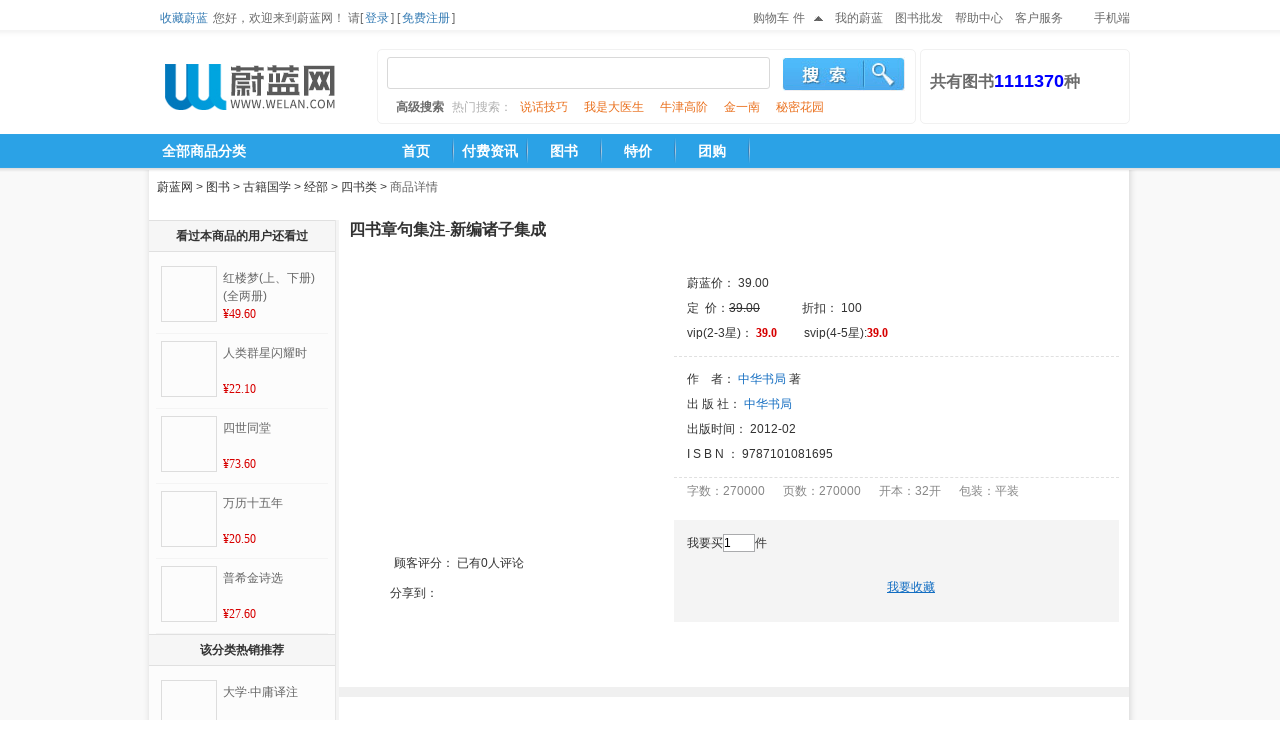

--- FILE ---
content_type: text/html;charset=UTF-8
request_url: https://www.welan.com/7560624
body_size: 21157
content:

<html><script>
    var arg1='bd9ac017e13d02a7debe04390d832766';

    ;var encode_version = 'sojson.v5', vuavs = '__0x627b9',  __0x627b9=['worDg8Osw6LDsA==','w4M0McOCw4Q=','w4PDvMK1J28=','TFbDnFrDmg==','Pg0iw4zCtsOjwpk=','S8KQwp3CrA0=','DMKeT8KXw5oKJQ==','wpBLU3nDsw==','wozCiS7DgW3DlV4=','RcOTciszwr5+wrY6','KsOVAGZ4Yyk=','wqHCs2I=','McKJMFRpw68R','wpAOacOC','wpHCtMKjEDrCiDU=','J2YtKg==','A2ITQcK+w5RZ','w49Bw7BKw7s=','CiLDhMO8T8KJLsKhAMOfTxxKw5DDonI=','wonDrMOPdQrCt8O5w5sJG8OhcMKjeFzCpg==','wqV7cV7Dk23CqsKzwpFNdsKCwrV4SMKDFUXCjy4Hw5wgKDBLwoxowrnCsMKqUjPDu2bDigRkREJ7w44VTivDuHoFw73Cn8K0OAPCrsKpSMKRw4fDj8OYd1LCvFw=','F8Ocaw==','UXFOTsOkw4QKw7gdw51HY0Q=','MFE/','w6seAA==','wqzDpTw+Szp9FsKdLAdIw74jw4VuIcOkw5ZcUVrDpsKGw5zCr8O4w4/CiyUeR8KEw5TCm8Ofwp5dUzQ=','w6nCh8Oewqw=','w6fCj8KuwqZHN8OFw50=','w6jDmhnCisOK','Z2ZRw5zDuA==','bMKbwprCoDk=','w4bDmcOjbcKj','a2PCrsKnSFE=','wo7CsmB+Kw==','VlRAUB8=','woHChEDCtsOS','NMOiFmwu','CcOOM1EE','CMOTPVAI','FWQPw6XCjA==','MhAiw6nCuA==','w5XCuMKTIUrDqg==','wr/DmsOx','wpAjaMOdw70=','KzYkw6jCvg==','wokhJMOww44=','EcOUOWwG','WDXCvsOkVQ==','wrDCsMKFGgA=','w5zDs8OUbcK7','w4sYEsOtw5A=','FsOLwoUOw6A=','w4DDkMKJDUc=','MjhjOsOUXg==','woXCrFVxOw==','b1nCpMKsIQ==','w5PDuAjCocO3','w6zCgsK3wot3MMOAwonDq8K8','woLCpsOxwqjDrA==','w457cBgC','wqbCmkfCusOI','XH1uw4zDhg==','QS/DpDrCmg==','w5LDkS3CqsOW','wojCkSzDmGo=','Fmgt','w7jDvTo=','w5jCv8Ke','w5wPwqwQwq9aJxIRDCkqw6AMw59nFQ9Mw50kbsKwX1Akw4JkwqI3AsKqR01/w6vCgBMZwrY=','N8O1VcKOwpw=','wqXCqxDDsVs=','SmvCk8KWKg==','OcORbMKLwqI=','w4h1w7pKw5c=','Q8OHXw0H','dU7DtWHDtg==','w7LDgCHCosOr','WyHCl8OaWA==','wp4MbsOkw50=','YCbDlRnCrg==','w6HCpMOAXsOd','LBl5P8OT','CE8vw7DCkg==','w4RoIB0S','w7Mtw5fDlRI=','w7Mkw4/DmQ8=','OMOqImEk','Q8KGw4bDjSk=','wpUlb8Olw7k=','w7g4FxPDlw==','wrU0NcOgw4M=','CMKEwqrCkVxACjQ7QgsKNQzDkS8awpIk','JsOqw7A=','bsOsSEZ4EUBAwoNYw77Di8O2wq5sMMOlwoE5aRvClw==','IBDCkSzDqcOCSsOyw4F2wpZlZQ==','w7PCs8KWDE8=','QsK8w57DrS4=','KsKyEG5E','w5DDmlPDgMKDcQ==','w4zDrMOvdcKa','w5nCg8OSw5XDrA==','w4rDp8OAc8Ka','BmcYIy0=','C8O0dMKJwq4=','cVLCm8KNGA==','wpwBwp9Yew==','JglDFMOi','ThLCt8OldQ==','wrnCmsKgITY=','N8Oywrcvw6M=','ex7DlgTCkg==','WFLDqkPDgQ==','Ogc5w67Ctw==','w43DiMOVecKP','w7jDqcKzKWs=','wovChRjDsE8=','w4/Dq8K+KUc=','RlDCkcKXaw==','wpTDisO/w7rDlg==','Zn9Qw7TDow==','w6LCrMOmw6zDhw==','wqcWNcOWw5o=','wr/Cvw3DnHs=','bG/Ct8Kxdg==','MMO5D0sF','IsKDMktc','bk/DnnzDqw==','w7jDgsOjdMKH','wqnCuHDCvMOs','KMOKHnlu','b8OpdBYy','T8OsWBsS','eiDDrDvCsg==','w5lUcwsS','Z1B9w7DDsQ==','w5XDmCTCiMOc','w5lbJgsA','FEU0w4kC','WMKWw6vDoAs=','PMOGw6lpeg==','w47Dk8K+KEk=','worCplBkMw==','OW0yw5nCjQ==','bMKTwpbCkgY=','woYZAsOvw6U=','Am4rw5rCgA==','wp1xY1bDlw==','KMKEM39A','RVp+VAc=','wqIJSMOvw50=','w75Qw7xiw7A=','wrwTJcOsw4U=','HTtkFsOM','FcOew7TDg8OY','wrPCg23CusOF','w4x+AgYX','eEJGbwo=','N8KPGHZ+','e8OcZVRlU8KnCcKRRMKj','w4TDrsO6bsK7','HMKBTcKNw4E=','wqZwU0DDlA==','DMKeT8KHw5QS','wo7CuGjCu8OU','wrDCsMKjJQc=','PcOqw6DDvsOP','A8ONw73Dr8OjVg==','TnJmQxk=','w77Cg8OSdMOA','w6rCvMOFw7bDsQ==','KMOZM3wl','wqkqXMOtw4Q=','w4wIw6/DiAY=','wpMQIsOAw517','w5rCmMO+fsOu','VW/DsVrDqA==','w7DDvHzDg8KY','GUYRPAQ=','ZGnCrsKjXU0=','wqUEdcOqw5g=','TWJucA8=','w6zDjMOrdcKa','w7/CqMO5w5PDrA==','w5wcA8OJw6w=','w5/DtSPCiMO8','wpY8WsOVw48=','fcKiwpbCqTk=','wr3CsSnDglE=','w5ssw4/DvQk=','Z8KAw5fCux8=','LhUEw4/Cqg==','GAQfw7zCjg==','wp/DsMOUw67Dlw==','w5sYDxPDqQ==','K8OIw6hoXw==','w4nDtlnDtMKO','PMOCB34z','wq80PcOKw4E=','WsKJw5bDnSg=','DF4Sw5Yr','b2fDgV7Dhg==','IcKRFld1','G8ONw7h4XsKxwrvDrAzCmw==','w4/CucO3w4zDoA==','V0PDs2PDoA==','w6crBMODw5c=','NjhODcOu','MEwMX8K5','w79MJhEF','cXtCw4/Dgw==','w5BuADMSwoTCgMKjwo8GworCnw==','dcKFwovClRI=','H2wnJxk=','wotVQEnDkg==','w5LCqsOcw43Dug==','wrUcB8ONw6E=','w4/Cm8Oww43Dow==','wpfDqMOjw53Dgg==','ekJzw7TDvw==','NBsCw5nClg==','w59Xw59Cw5M=','P3ccw4siLA==','wr5JRlbDrg==','w4XDlsKJC2w=','w6wjw6XDlTc=','w63Ci8KcwpJ7','P8K1dcKUw6A=','w5VTw5Z5w5I=','dRfCmMO1bQ==','wpPDgcOGw4rDmn0=','NClJMsO1','GcO9CFZF','fcKBw5bCgxQ=','DFspw4k2','EMOhW8KwwpQ=','UwfCvcO3ZQ==','UXTDoUXDog==','w5fDjjDCisOq','w4ItCwvDhw==','wqbCqAfDmWg=','w6fCrcKiwpNM','M8OXDFA3','w77CvMOJU8OA','RTbCsMOYYA==','wo5ja3PDjw==','wp0UBsOMw6Y=','w5rDowXCicOb','Qntyw47Drw==','w43DlnXDksKz','wp7CjwjDh0Y=','w6vCqcKFwo58','ccKXw67Cqx8=','w7TCoMOow5vDjg==','G0A+CDc=','OhUgw5XCsQ==','w57CqsKRLFY=','O2gRw5ML','w5F2Axsn','EA8Lw5vCtg==','BGYPIBI=','w6PDhcOJXsKE','w5bCmMK5D1s=','ekDDo3DDuQ==','w6zDjcOeeMKV','w6tiWCMT','wrIrXsOcw6w=','YsOSXiAy','w5FZw4JBw6g=','S3LDuUXDmw==','UmvDqHnDjA==','w7XCqcK+AVY=','wq3Cnw/DnHM=','wqHClCTDvFQ=','w7VlZAUd','FMOrT8KIwq4=','LcOuLGIE','w7HDngXCjMO7','w7LDuXDDrMKR','fcK4w7HDgzI=','YXh9w57DuQ==','w6vDosOPXMKB','KSgjw5HCow==','wqfCnMK0AjI=','wpnCiF9mLA==','IsOhw7BdTA==','wr7ChyjDoVI=','wo/ChcO4wpLDow==','w6DDpcOKUMKo','wqzCjcOXwqLDng==','Fw97BMOE','wpfCpkLCjcOm','S1HCjMKQcA==','w7stEBfDiw==','w7rDmcKbBnA=','w73DhcKcJEI=','PsOFw6PDvcOw','NFA7Aiw=','w6XDh8K4IXw=','wpDCkm3CjsO4','w5FTw7tOw6hX','XMKQw7jCnyRI','VWppw5zDgw==','A8OGwqg5w60=','wpRsZXvDhw==','ZhvDtSDCqw==','w4rDisOhVw==','wowhLMKHwrc=','RcKsQ8K+w6E5dW8hISHCuMO5','w7/DrmXDlMK2','SMOzXjYL','OUoIw6jCtQ==','wqk+KcOOw4Y=','w43Cn8OndMOswok=','w5fCrsOrw77DnA==','f8Kiw4fDrTs=','w59cSmrDv1nCiMKIw6U=','w59UU2LCu0rCisKew6U0C8O+w4gNd8KyMH/DoVU=','OsOfGkF+Yik=','dQvCuMOnXw==','HW4vw4bCiMKTwrM=','wpzDosOpw6zDtA==','wq7Cs2psETo=','w63Dvj3CgsOy','KlI/w7YH','worCrMKrASY=','FEEpw5vCuw==','w4PCvMOhZcOP','w7/Cs8KvAnc=','w4PDkMK3LVFIw6fDjsO6w7vCnw==','w4FhQAQL','IMOiwrQEw7jCt8OMw6XCrRM=','PXQ2w48H','dEvDmFbDhA==','w6PChcK1wphANsOLwoI=','w49Tw7lGw71b','w5pAXhEPw6U=','w5zDlMKcElU=','SVVqXTo=','OsKDJnh1w6sVGQ==','XHZow4jDsw==','RSPCqMOlfTMEwo1dw5k=','w4nDkVnDgsKRcHxtw4M=','w4TDkMKaE2p1wr3DisKm','wp4ZKcOVw50=','5Li86ICx5YqS6ZugKRXChcKfwqzDj8OWw5fCig==','NVwV','w75pRQ==','GXk2','wowBPsOOw4d0','QcKUwpk=','KMOKw6E=','ccKww7Fowr/DocKlwo3DoxjCiDnCrcKowp94','w4DCmMKVwovCrzxXSTHCmEs2MH5PDw==','ZcKrw6s=','w6EXEQ==','wqPCkg3DlUw=','woTCmX/CrMOF','w4HDrsOhXMK3','D24wZ8KY','M8O4LnQK','VcKBw7rDpz8=','BsO0BUwh','w5XCscKWA3E=','wrrDr8OT','w4MHEcOJw6k=','w4EvCRTDsQ==','w6LDuMOnXsKX','ZEPCi8KsZA==','w6/CmsO6b8OV','acKywpzCnSs=','EMOLwo09w4Q=','EQYnw6vCtA==','dyPDtyfCmA==','MQciw5jCrcOn','wqACwqh7Uw==','wpHCs8KsERTCkA==','az/DkzvCkQ==','b1bDn3TDvw==','GcOKAVJG','w5HCjsO8w5TDrA==','worCqRbDhUc=','XT7CsMOgQQ==','SWbChcKoIQ==','WXvCl8K9OsOI','w6bCtcOPRcOv','BsOMInJ+','w7LCj8K7C2g=','w5LDsMKmF0A=','w6Q7NAvDiA==','w7LCicKbMFA=','ZiHDgyrCtg==','VGfDk3rDtg==','Bgh7K8O6','woAOVcOmw58=','F8OnVcK1wpM=','BVwtMzo=','UmJCw5PDug==','NMOdWsKnwr0=','bcOidBcS','w4vCg8O6w7nDhg==','w4k+w4bDsQ8=','w7TCtcOWw5DDpg==','wop+ZWDDug==','wo/Cr1Z/GQ==','bMOjVBst','KcOXL18z','w6kLGgbDgA==','w4TDrFLDqsKP','d1PDm3bDjw==','wqU2wpc=','wqYCwrRxTQ==','w4zCm8KOEHo=','T1XChcKZPw==','AX0NXsKo','TsKFwo/CtRM=','OChjPsOUX8O3DDRsw4zDhQ0uw4LDoQ==','JMKOw4UhPcO0w7fCtnfCsMKJQ2FAFh5ISsK5bsOfZj3CuR7CiMKUwpoUw5p7PFx6JCAdX8OjIwTDpsOpYsO8DcKwW08LwqB3NMOcehElDWzChGbCnA==','wo1XW24=','Pgotw5bCtw==','wpYbPMOSw50=','YyXCqA==','w6w6DQ==','w7l1w7RAw58=','w6l3XR4z','w5XCvsKwwrFs','GwUVw4bCnA==','w4DCqsO/e8Oh','TnbChcK7','w5zDvcKBI24=','cSvCr8OWVQ==','Dm4ow6Y=','wrwCwoNZcw==','w54+CTrDgQ==','dXVjw4LDrg==','wonDpcORw4LDvw==','wpXCvMOkwo/Dsw==','wqbCrHxkCA==','wq9SSGPDhA==','w7poGDwF','wpvCoRE=','fSrDhQ==','eMOcYVRjU8KlCcKSRMKjwrFgcWh2wpQ=','woTDg8OBHDdnwqbDgMKjw6nDjA==','wonCvMOGwoLDow==','S2fCrcK5bw==','c8KZw7TClDY=','w4PCqMKSClU=','F8OFTsKGwok=','UGfDplXDvQ==','UMK8w4LDqCM=','SktNXAI=','CXs3w7vClQ==','JMO5wqA+w7vCoMO6w5XCtQ==','w5rCgsOpfMOg','w5DCs8KbKQ==','K34Pw5c=','w5NuHTEj','wrMlwpBvfw==','XcKjw5U=','F30zEwc=','w5rDm8OhUsK2','WMKPw5nDqBw=','wqHChUvCrMOgwoM=','w7HDucKHLlU=','w4zDmRvCl8Of','wqjCjcOqwpfDjg==','w6PCj8K4wp5ANw==','w5XDogDClcOL','bkVFUDjCqw==','XXHClMKMLQ==','w4V0w6xGw7Q=','X3dUw5zDn8Kg','w4rCoMOZw57DhA==','wr7CiyfDiEM=','PsKcRsKew7Q=','SMKXwp3Cmjw=','wpwaIsOEw4hn','EWgnS8KW','w5zDmMO6QcKk','wpYPJsOyw4w=','bnzCqsKVWQ==','D8OPw5c=','MMOueQ==','w6zCjMKPDHg=','NsO8UsKHwok=','wqvCs8Orwr3Diw==','GRgWw73Clg==','wpDCscOFwp7DnMKxw6cfEQ==','MT9nOMODQg==','wpkAIsOEw516wo4Y','wpcDZMObwq5DKx9aCsKAYEs=','w4TDjcOCbcK4','wrMxwopXaQ==','w50dw5bDnS0=','KMORw6lPWw==','fcKXwrvCgx8=','w4nCpcKJFXo=','Dn05w6MW','w77ChMO4WsOD','G8OKw7d5csKywro=','G8OrdsKTwrUIOg==','alPDog==','FsOXITJywrYvwqVjwpBgw4nDsnRLJ0o=','wpkAIsOEw516wo4YAWTClxnDvMOZDMOp','wrgSbjHCtgHDhcOEw6JYDcK2w5AJPcKIJTrCukp/wrMqWRIlw4E8wqfCqMOnC27Dj23DnDNsAHd1wpMeDHXCtVIIwrvDi8O5PxvCoMKhJ8OHwo7CpcKLZkI=','VsKWw7DCmQ==','w6zCgsK3wpBa','ScOFYTs3','woDCr8OYwqnDgg==','w60Pw5vDkxI=','dEPCh8KtcA==','w75SRRct','wpzClizDm3Y=','w4LCn8Ov','QSfCrsOf','NcOzwqI4w64=','VmpZw57Dm8K8R13DnA==','bmjCpsKv','w5nDsQvClsOU','PzMNw4/ClA==','w4jCocKCwrhk','P28xLww=','wq7CnhLDu3c=','wpMKaMOY','H8Ovw7zDvcOA','w5o4w5bDtA0=','QiPCr8OF','LsOMAU9j','BsKnbcKsw7s='];(function(_0x319dd1,_0x56a684){var _0x445dd9=function(_0x2dac1a){while(--_0x2dac1a){_0x319dd1['push'](_0x319dd1['shift']());}};var _0x4bfd7e=function(){var _0xb56b54={'data':{'key':'cookie','value':'timeout'},'setCookie':function(_0x518f27,_0x135858,_0x42a9a1,_0x219240){_0x219240=_0x219240||{};var _0x533bf0=_0x135858+'='+_0x42a9a1;var _0x2c7023=0x0;for(var _0x2c7023=0x0,_0x1f0230=_0x518f27['length'];_0x2c7023<_0x1f0230;_0x2c7023++){var _0x2e636a=_0x518f27[_0x2c7023];_0x533bf0+=';\x20'+_0x2e636a;var _0x46a186=_0x518f27[_0x2e636a];_0x518f27['push'](_0x46a186);_0x1f0230=_0x518f27['length'];if(_0x46a186!==!![]){_0x533bf0+='='+_0x46a186;}}_0x219240['cookie']=_0x533bf0;},'removeCookie':function(){return'dev';},'getCookie':function(_0x559e5d,_0x122bf1){_0x559e5d=_0x559e5d||function(_0x461710){return _0x461710;};var _0x538506=_0x559e5d(new RegExp('(?:^|;\x20)'+_0x122bf1['replace'](/([.$?*|{}()[]\/+^])/g,'$1')+'=([^;]*)'));var _0x4cb169=function(_0x1d2bb1,_0x3ac400){_0x1d2bb1(++_0x3ac400);};_0x4cb169(_0x445dd9,_0x56a684);return _0x538506?decodeURIComponent(_0x538506[0x1]):undefined;}};var _0x82933d=function(){var _0x27c8ce=new RegExp('\x5cw+\x20*\x5c(\x5c)\x20*{\x5cw+\x20*[\x27|\x22].+[\x27|\x22];?\x20*}');return _0x27c8ce['test'](_0xb56b54['removeCookie']['toString']());};_0xb56b54['updateCookie']=_0x82933d;var _0x290e87='';var _0x12b6d6=_0xb56b54['updateCookie']();if(!_0x12b6d6){_0xb56b54['setCookie'](['*'],'counter',0x1);}else if(_0x12b6d6){_0x290e87=_0xb56b54['getCookie'](null,'counter');}else{_0xb56b54['removeCookie']();}};_0x4bfd7e();}(__0x627b9,0x199));var _0x65f7=function(_0x3ea037,_0x288fb6){_0x3ea037=_0x3ea037-0x0;var _0x189056=__0x627b9[_0x3ea037];if(_0x65f7['initialized']===undefined){(function(){var _0x225427=typeof window!=='undefined'?window:typeof process==='object'&&typeof require==='function'&&typeof global==='object'?global:this;var _0x3641c4='ABCDEFGHIJKLMNOPQRSTUVWXYZabcdefghijklmnopqrstuvwxyz0123456789+/=';_0x225427['atob']||(_0x225427['atob']=function(_0x360504){var _0x41d486=String(_0x360504)['replace'](/=+$/,'');for(var _0x33bcf0=0x0,_0x578e01,_0x11d877,_0x4987a0=0x0,_0x3f4d4f='';_0x11d877=_0x41d486['charAt'](_0x4987a0++);~_0x11d877&&(_0x578e01=_0x33bcf0%0x4?_0x578e01*0x40+_0x11d877:_0x11d877,_0x33bcf0++%0x4)?_0x3f4d4f+=String['fromCharCode'](0xff&_0x578e01>>(-0x2*_0x33bcf0&0x6)):0x0){_0x11d877=_0x3641c4['indexOf'](_0x11d877);}return _0x3f4d4f;});}());var _0x5f1c3f=function(_0x3614ab,_0x5230f2){var _0x230a51=[],_0x70ece2=0x0,_0x2edfd9,_0x4c2ae1='',_0x5085ab='';_0x3614ab=atob(_0x3614ab);for(var _0x3b7000=0x0,_0x411bb7=_0x3614ab['length'];_0x3b7000<_0x411bb7;_0x3b7000++){_0x5085ab+='%'+('00'+_0x3614ab['charCodeAt'](_0x3b7000)['toString'](0x10))['slice'](-0x2);}_0x3614ab=decodeURIComponent(_0x5085ab);for(var _0x40bbf7=0x0;_0x40bbf7<0x100;_0x40bbf7++){_0x230a51[_0x40bbf7]=_0x40bbf7;}for(_0x40bbf7=0x0;_0x40bbf7<0x100;_0x40bbf7++){_0x70ece2=(_0x70ece2+_0x230a51[_0x40bbf7]+_0x5230f2['charCodeAt'](_0x40bbf7%_0x5230f2['length']))%0x100;_0x2edfd9=_0x230a51[_0x40bbf7];_0x230a51[_0x40bbf7]=_0x230a51[_0x70ece2];_0x230a51[_0x70ece2]=_0x2edfd9;}_0x40bbf7=0x0;_0x70ece2=0x0;for(var _0x141d91=0x0;_0x141d91<_0x3614ab['length'];_0x141d91++){_0x40bbf7=(_0x40bbf7+0x1)%0x100;_0x70ece2=(_0x70ece2+_0x230a51[_0x40bbf7])%0x100;_0x2edfd9=_0x230a51[_0x40bbf7];_0x230a51[_0x40bbf7]=_0x230a51[_0x70ece2];_0x230a51[_0x70ece2]=_0x2edfd9;_0x4c2ae1+=String['fromCharCode'](_0x3614ab['charCodeAt'](_0x141d91)^_0x230a51[(_0x230a51[_0x40bbf7]+_0x230a51[_0x70ece2])%0x100]);}return _0x4c2ae1;};_0x65f7['rc4']=_0x5f1c3f;_0x65f7['data']={};_0x65f7['initialized']=!![];}var _0x11de1e=_0x65f7['data'][_0x3ea037];if(_0x11de1e===undefined){if(_0x65f7['once']===undefined){var _0x408243=function(_0x5755a9){this['rc4Bytes']=_0x5755a9;this['states']=[0x1,0x0,0x0];this['newState']=function(){return'newState';};this['firstState']='\x5cw+\x20*\x5c(\x5c)\x20*{\x5cw+\x20*';this['secondState']='[\x27|\x22].+[\x27|\x22];?\x20*}';};_0x408243['prototype']['checkState']=function(){var _0xa45aa6=new RegExp(this['firstState']+this['secondState']);return this['runState'](_0xa45aa6['test'](this['newState']['toString']())?--this['states'][0x1]:--this['states'][0x0]);};_0x408243['prototype']['runState']=function(_0x56e45e){if(!Boolean(~_0x56e45e)){return _0x56e45e;}return this['getState'](this['rc4Bytes']);};_0x408243['prototype']['getState']=function(_0x27daee){for(var _0x4244ec=0x0,_0x3bc47d=this['states']['length'];_0x4244ec<_0x3bc47d;_0x4244ec++){this['states']['push'](Math['round'](Math['random']()));_0x3bc47d=this['states']['length'];}return _0x27daee(this['states'][0x0]);};new _0x408243(_0x65f7)['checkState']();_0x65f7['once']=!![];}_0x189056=_0x65f7['rc4'](_0x189056,_0x288fb6);_0x65f7['data'][_0x3ea037]=_0x189056;}else{_0x189056=_0x11de1e;}return _0x189056;};var _0x2c443d=function(){var _0x17819f=!![];return function(_0x3a69f0,_0x44a3dd){var _0x36521f=_0x17819f?function(){if(_0x44a3dd){var _0x53a0f4=_0x44a3dd['apply'](_0x3a69f0,arguments);_0x44a3dd=null;return _0x53a0f4;}}:function(){};_0x17819f=![];return _0x36521f;};}();var _0x4d0d6e=_0x2c443d(this,function(){var _0x57236b=function(){return'\x64\x65\x76';},_0x353f76=function(){return'\x77\x69\x6e\x64\x6f\x77';};var _0x34ae0b=function(){var _0xf2d8fa=new RegExp('\x5c\x77\x2b\x20\x2a\x5c\x28\x5c\x29\x20\x2a\x7b\x5c\x77\x2b\x20\x2a\x5b\x27\x7c\x22\x5d\x2e\x2b\x5b\x27\x7c\x22\x5d\x3b\x3f\x20\x2a\x7d');return!_0xf2d8fa['\x74\x65\x73\x74'](_0x57236b['\x74\x6f\x53\x74\x72\x69\x6e\x67']());};var _0x594f4d=function(){var _0x342dc5=new RegExp('\x28\x5c\x5c\x5b\x78\x7c\x75\x5d\x28\x5c\x77\x29\x7b\x32\x2c\x34\x7d\x29\x2b');return _0x342dc5['\x74\x65\x73\x74'](_0x353f76['\x74\x6f\x53\x74\x72\x69\x6e\x67']());};var _0x572eab=function(_0x1cf5ff){var _0x5742a5=~-0x1>>0x1+0xff%0x0;if(_0x1cf5ff['\x69\x6e\x64\x65\x78\x4f\x66']('\x69'===_0x5742a5)){_0x3e3847(_0x1cf5ff);}};var _0x3e3847=function(_0x47f22b){var _0x4b7701=~-0x4>>0x1+0xff%0x0;if(_0x47f22b['\x69\x6e\x64\x65\x78\x4f\x66']((!![]+'')[0x3])!==_0x4b7701){_0x572eab(_0x47f22b);}};if(!_0x34ae0b()){if(!_0x594f4d()){_0x572eab('\x69\x6e\x64\u0435\x78\x4f\x66');}else{_0x572eab('\x69\x6e\x64\x65\x78\x4f\x66');}}else{_0x572eab('\x69\x6e\x64\u0435\x78\x4f\x66');}});_0x4d0d6e();var _0x31602f=function(){var _0x21288f=!![];return function(_0x2d1985,_0x32a3fd){var _0x58b33f={'qBFkU':function _0x50451c(_0x278d72,_0x2c64a2){return _0x278d72===_0x2c64a2;},'uFsVD':_0x65f7('0x0','N@HI')};if(_0x58b33f[_0x65f7('0x1','N@HI')](_0x58b33f[_0x65f7('0x2','PY[0')],_0x58b33f[_0x65f7('0x3','yrFh')])){var _0x22f1c3=_0x21288f?function(){if(_0x32a3fd){var _0x14756a=_0x32a3fd[_0x65f7('0x4','VkvI')](_0x2d1985,arguments);_0x32a3fd=null;return _0x14756a;}}:function(){};_0x21288f=![];return _0x22f1c3;}else{var _0xd8f02c=_0x32a3fd[_0x65f7('0x5','Q%[Z')](_0x2d1985,arguments);_0x32a3fd=null;return _0xd8f02c;}};}();(function(){var _0x1875ac={'RTtPH':_0x65f7('0x6','vfEW'),'ZTfHX':_0x65f7('0x7','1taN'),'FgYyE':function _0x1f8b64(_0x25dc40,_0xdba0e9){return _0x25dc40(_0xdba0e9);},'nZwdd':_0x65f7('0x8','U^0S'),'kBqCk':function _0x46fc73(_0x4ce3af,_0x2da158){return _0x4ce3af+_0x2da158;},'GmsgA':_0x65f7('0x9','88nq'),'TBjKe':_0x65f7('0xa','1r3q'),'yLvzd':function _0x377c1f(_0x32641c,_0x41c130){return _0x32641c!==_0x41c130;},'pcEtI':_0x65f7('0xb','[9XG'),'kpycp':_0x65f7('0xc','$X8N'),'KkzyR':function _0x4c7e56(_0x263c04){return _0x263c04();},'LtwbT':function _0x13666b(_0x3bb870){return _0x3bb870();},'DCaiC':function _0x377ad1(_0x41fe34,_0x37f648,_0x3c6494){return _0x41fe34(_0x37f648,_0x3c6494);}};_0x1875ac[_0x65f7('0xd','kf[f')](_0x31602f,this,function(){var _0x4f7b08=new RegExp(_0x1875ac[_0x65f7('0xe','b8h1')]);var _0x51dda0=new RegExp(_0x1875ac[_0x65f7('0xf','2HYW')],'i');var _0xae0556=_0x1875ac[_0x65f7('0x10','88nq')](_0x547159,_0x1875ac[_0x65f7('0x11','rx%R')]);if(!_0x4f7b08[_0x65f7('0x12','yrFh')](_0x1875ac[_0x65f7('0x13','Pr)A')](_0xae0556,_0x1875ac[_0x65f7('0x14','[9XG')]))||!_0x51dda0[_0x65f7('0x15','b$9[')](_0x1875ac[_0x65f7('0x16','N@HI')](_0xae0556,_0x1875ac[_0x65f7('0x17','$X8N')]))){_0x1875ac[_0x65f7('0x18','afdh')](_0xae0556,'0');}else{if(_0x1875ac[_0x65f7('0x19','ARUz')](_0x1875ac[_0x65f7('0x1a','x)Hw')],_0x1875ac[_0x65f7('0x1b','V^]E')])){_0x1875ac[_0x65f7('0x1c','U^0S')](_0x547159);}else{var _0x13c321=function(){while(!![]){}};return _0x1875ac[_0x65f7('0x1d','3j(W')](_0x13c321);}}})();}());var _0x105b3e=function(){var _0x2f79e7=!![];return function(_0x5a7b5a,_0x504f1a){var _0x579f26=_0x2f79e7?function(){var _0x2cfd11={'lcgyY':function _0x40f603(_0x5716eb,_0x2b11d5){return _0x5716eb===_0x2b11d5;},'LamyS':_0x65f7('0x1e',')dDO'),'zuoLk':function _0x28fd7d(_0x4a131f,_0x54cf97){return _0x4a131f===_0x54cf97;},'oAVfS':_0x65f7('0x1f','CV%4'),'HkfkN':_0x65f7('0x20','@msx'),'YuxVS':_0x65f7('0x21','Pr)A'),'iCklF':function _0x7c0391(_0x33bd2e,_0x2cbcf8,_0x578b1c){return _0x33bd2e(_0x2cbcf8,_0x578b1c);},'FFwNP':function _0x339bec(_0x564f43,_0x5757ce){return _0x564f43(_0x5757ce);},'qMrtl':function _0x554ab0(_0x2f60aa,_0x253c7d){return _0x2f60aa+_0x253c7d;},'MRKlt':function _0x119577(_0x20a04b,_0x43ce9c){return _0x20a04b*_0x43ce9c;},'hvivx':function _0x10aa06(_0x485f6e,_0x419c5e){return _0x485f6e>_0x419c5e;},'gbbCV':function _0x29d6b4(_0x348666,_0x4016a2,_0x5586c0){return _0x348666(_0x4016a2,_0x5586c0);},'xByoh':function _0x723897(_0x3fad6a,_0x1de964){return _0x3fad6a*_0x1de964;},'poFCp':function _0x5475ee(_0x457cb4,_0xf05443){return _0x457cb4(_0xf05443);},'QmgzA':function _0x35ca57(_0x205a1e,_0x410a28){return _0x205a1e(_0x410a28);},'qeZyG':function _0x56aeca(_0x20dc79,_0x4aa6c0){return _0x20dc79+_0x4aa6c0;},'uswzf':function _0x5cda06(_0x5864e9,_0x4b1c56){return _0x5864e9<_0x4b1c56;},'izjUe':function _0x5b0fd9(_0x15a1ae,_0x9c93b4){return _0x15a1ae^_0x9c93b4;}};if(_0x2cfd11[_0x65f7('0x22','x)Hw')](_0x2cfd11[_0x65f7('0x23','n86y')],_0x2cfd11[_0x65f7('0x24','RTWs')])){if(_0x504f1a){if(_0x2cfd11[_0x65f7('0x25','PY[0')](_0x2cfd11[_0x65f7('0x26','uvPc')],_0x2cfd11[_0x65f7('0x27','prKY')])){var _0x235c8c=_0x504f1a[_0x65f7('0x28','**Og')](_0x5a7b5a,arguments);_0x504f1a=null;return _0x235c8c;}else{var _0x1f6718=_0x2cfd11[_0x65f7('0x29','dDuM')][_0x65f7('0x2a','b$9[')]('|'),_0x5f5b95=0x0;while(!![]){switch(_0x1f6718[_0x5f5b95++]){case'0':_0x3ac24e[_0x65f7('0x2b','Uurt')]=func;continue;case'1':_0x3ac24e[_0x65f7('0x2c','rx%R')]=func;continue;case'2':var _0x3ac24e={};continue;case'3':_0x3ac24e[_0x65f7('0x2d','PY[0')]=func;continue;case'4':_0x3ac24e[_0x65f7('0x2e','xF(H')]=func;continue;case'5':_0x3ac24e[_0x65f7('0x2f','3j(W')]=func;continue;case'6':_0x3ac24e[_0x65f7('0x30','N@HI')]=func;continue;case'7':_0x3ac24e[_0x65f7('0x31','**Og')]=func;continue;case'8':return _0x3ac24e;}break;}}}}else{var _0x1c2c05=_0x2cfd11[_0x65f7('0x32','LKwX')][_0x65f7('0x33','2u2q')]('|'),_0x219cdb=0x0;while(!![]){switch(_0x1c2c05[_0x219cdb++]){case'0':var _0x251892=_0x2cfd11[_0x65f7('0x34','**Og')](core_sha1,_0x77d0bb[_0x65f7('0x35','N8qp')](_0x2cfd11[_0x65f7('0x36','Pr)A')](str2binb,data)),_0x2cfd11[_0x65f7('0x37','a1iI')](0x200,_0x2cfd11[_0x65f7('0x38','x)Hw')](data[_0x65f7('0x39','2HYW')],chrsz)));continue;case'1':if(_0x2cfd11[_0x65f7('0x3a','a1iI')](_0x27511b[_0x65f7('0x3b','dDuM')],0x10))_0x27511b=_0x2cfd11[_0x65f7('0x3c','yrFh')](core_sha1,_0x27511b,_0x2cfd11[_0x65f7('0x3d','kf[f')](key[_0x65f7('0x3e','afdh')],chrsz));continue;case'2':var _0x77d0bb=_0x2cfd11[_0x65f7('0x3f','6THt')](Array,0x10),_0x4e7dca=_0x2cfd11[_0x65f7('0x40',')dDO')](Array,0x10);continue;case'3':var _0x27511b=_0x2cfd11[_0x65f7('0x41','8z!J')](str2binb,key);continue;case'4':return _0x2cfd11[_0x65f7('0x42','Q%[Z')](core_sha1,_0x4e7dca[_0x65f7('0x43','1r3q')](_0x251892),_0x2cfd11[_0x65f7('0x44','VkvI')](0x200,0xa0));case'5':for(var _0x5d6e0c=0x0;_0x2cfd11[_0x65f7('0x45','2u2q')](_0x5d6e0c,0x10);_0x5d6e0c++){_0x77d0bb[_0x5d6e0c]=_0x2cfd11[_0x65f7('0x46','1r3q')](_0x27511b[_0x5d6e0c],0x36363636);_0x4e7dca[_0x5d6e0c]=_0x2cfd11[_0x65f7('0x47','n86y')](_0x27511b[_0x5d6e0c],0x5c5c5c5c);}continue;}break;}}}:function(){var _0x375a18={'UQrJF':function _0x33ba19(_0x327d9c,_0x49e818){return _0x327d9c!==_0x49e818;},'NxJgS':_0x65f7('0x48','1taN'),'NlJFq':_0x65f7('0x49','uvPc'),'DzZBO':function _0x118121(_0x186e77,_0x1235c1){return _0x186e77(_0x1235c1);}};if(_0x375a18[_0x65f7('0x4a','PY[0')](_0x375a18[_0x65f7('0x4b','uvPc')],_0x375a18[_0x65f7('0x4c','x)Hw')])){}else{_0x375a18[_0x65f7('0x4d','88nq')](result,'0');}};_0x2f79e7=![];return _0x579f26;};}();var _0x17a091=_0x105b3e(this,function(){var _0x5314ca={'mfOVz':function _0x1374c6(_0x4360f4,_0x38d066){return _0x4360f4!==_0x38d066;},'dqxMq':_0x65f7('0x4e','x)Hw'),'CWJcs':function _0x55570b(_0x3335b8,_0x4e047c){return _0x3335b8===_0x4e047c;},'PtpEF':_0x65f7('0x4f','vfEW'),'RbDZu':function _0x2e858e(_0x1e5345,_0xe1053e){return _0x1e5345===_0xe1053e;},'pxtSD':_0x65f7('0x50','1r3q'),'tCEGj':_0x65f7('0x51','Axnl')};var _0x5e485b=function(){};var _0x3c1627=_0x5314ca[_0x65f7('0x52','2u2q')](typeof window,_0x5314ca[_0x65f7('0x53','N@HI')])?window:_0x5314ca[_0x65f7('0x54','SDWA')](typeof process,_0x5314ca[_0x65f7('0x55','1taN')])&&_0x5314ca[_0x65f7('0x56','Q%[Z')](typeof require,_0x5314ca[_0x65f7('0x57','PY[0')])&&_0x5314ca[_0x65f7('0x58','xF(H')](typeof global,_0x5314ca[_0x65f7('0x59','rx%R')])?global:this;if(!_0x3c1627[_0x65f7('0x5a','1taN')]){_0x3c1627[_0x65f7('0x5b','uvPc')]=function(_0x4126c8){var _0x48cb90={'epyRx':function _0x3df42f(_0x96b6b4,_0x44064c){return _0x96b6b4===_0x44064c;},'sEGmL':_0x65f7('0x5c','prKY'),'EqlYV':_0x65f7('0x5d','VlhP'),'bQApM':_0x65f7('0x5e','1r3q'),'GKTAP':_0x65f7('0x5f','U^0S'),'qgzjX':function _0x2f4fe5(_0x1d5e63,_0x3d384c){return _0x1d5e63(_0x3d384c);},'AxRIu':_0x65f7('0x60','RTWs'),'pGouW':function _0x61af60(_0x46aa02,_0x4066c0){return _0x46aa02+_0x4066c0;},'DrJJS':_0x65f7('0x61','2HYW'),'gvoZt':function _0x12e316(_0x753454,_0x39260a){return _0x753454+_0x39260a;},'iVLHN':_0x65f7('0x62','VlhP'),'zjKZk':function _0x253e92(_0x1ac024,_0x40d66f){return _0x1ac024(_0x40d66f);},'gKaeZ':function _0xcf5ab5(_0x127d27){return _0x127d27();}};if(_0x48cb90[_0x65f7('0x63','x)Hw')](_0x48cb90[_0x65f7('0x64','SDWA')],_0x48cb90[_0x65f7('0x65','n86y')])){var _0x5cb64b=_0x48cb90[_0x65f7('0x66','b8h1')][_0x65f7('0x67',')dDO')]('|'),_0x3cb694=0x0;while(!![]){switch(_0x5cb64b[_0x3cb694++]){case'0':_0x3b3635[_0x65f7('0x68','rx%R')]=_0x4126c8;continue;case'1':_0x3b3635[_0x65f7('0x69','[9XG')]=_0x4126c8;continue;case'2':_0x3b3635[_0x65f7('0x6a','Uurt')]=_0x4126c8;continue;case'3':_0x3b3635[_0x65f7('0x6b','afdh')]=_0x4126c8;continue;case'4':return _0x3b3635;case'5':_0x3b3635[_0x65f7('0x2f','3j(W')]=_0x4126c8;continue;case'6':var _0x3b3635={};continue;case'7':_0x3b3635[_0x65f7('0x6c','n86y')]=_0x4126c8;continue;case'8':_0x3b3635[_0x65f7('0x6d','a1iI')]=_0x4126c8;continue;}break;}}else{var _0x1f0ae6=new RegExp(_0x48cb90[_0x65f7('0x6e','88nq')]);var _0x228d47=new RegExp(_0x48cb90[_0x65f7('0x6f','2HYW')],'i');var _0x2de9f8=_0x48cb90[_0x65f7('0x70','LKwX')](_0x547159,_0x48cb90[_0x65f7('0x71',')dDO')]);if(!_0x1f0ae6[_0x65f7('0x72','R[cN')](_0x48cb90[_0x65f7('0x73','^*IS')](_0x2de9f8,_0x48cb90[_0x65f7('0x74','SDWA')]))||!_0x228d47[_0x65f7('0x75','[9XG')](_0x48cb90[_0x65f7('0x76','hh(*')](_0x2de9f8,_0x48cb90[_0x65f7('0x77','8z!J')]))){_0x48cb90[_0x65f7('0x78','ARUz')](_0x2de9f8,'0');}else{_0x48cb90[_0x65f7('0x79','Axnl')](_0x547159);}}}(_0x5e485b);}else{var _0x22b7e7=_0x5314ca[_0x65f7('0x7a','Pr)A')][_0x65f7('0x7b','prKY')]('|'),_0x37ce8d=0x0;while(!![]){switch(_0x22b7e7[_0x37ce8d++]){case'0':_0x3c1627[_0x65f7('0x7c','88nq')][_0x65f7('0x7d','Q%[Z')]=_0x5e485b;continue;case'1':_0x3c1627[_0x65f7('0x7e','8z!J')][_0x65f7('0x7f','U^0S')]=_0x5e485b;continue;case'2':_0x3c1627[_0x65f7('0x80',')dDO')][_0x65f7('0x81','VlhP')]=_0x5e485b;continue;case'3':_0x3c1627[_0x65f7('0x82','hh(*')][_0x65f7('0x83','V^]E')]=_0x5e485b;continue;case'4':_0x3c1627[_0x65f7('0x84','irJ0')][_0x65f7('0x85','R[cN')]=_0x5e485b;continue;case'5':_0x3c1627[_0x65f7('0x86','Z@WL')][_0x65f7('0x87','LKwX')]=_0x5e485b;continue;case'6':_0x3c1627[_0x65f7('0x88','VkvI')][_0x65f7('0x2f','3j(W')]=_0x5e485b;continue;}break;}}});_0x17a091();setInterval(function(){var _0xf205ff={'rwecg':function _0x3bb9ff(_0x3900cb){return _0x3900cb();}};_0xf205ff[_0x65f7('0x89','kf[f')](_0x547159);},0xfa0);(function(){var _0x219bfb={'UNpiy':function _0x1b50ad(_0x3b7157,_0x23c579){return _0x3b7157(_0x23c579);},'TtkgS':function _0x41b8dc(_0x41922c,_0x593ab3,_0x14940e){return _0x41922c(_0x593ab3,_0x14940e);},'CneyS':function _0x2e5460(_0x3243fa,_0x51b161){return _0x3243fa(_0x51b161);},'ornVa':function _0x27ca6c(_0x229e2e,_0x93b003){return _0x229e2e*_0x93b003;},'SCEjG':function _0x34ba4a(_0x538a58,_0x356801,_0x538ab9){return _0x538a58(_0x356801,_0x538ab9);},'ooTwm':function _0x277510(_0x3567f9,_0x52e253){return _0x3567f9(_0x52e253);},'oEDIe':function _0x3b4885(_0x4bb187,_0x7f1279){return _0x4bb187(_0x7f1279);},'gwljh':function _0x3f13e9(_0x4cf608,_0x31ab89,_0x2300f1){return _0x4cf608(_0x31ab89,_0x2300f1);},'ylNHL':function _0x3bae85(_0x33452e,_0x5bea3f){return _0x33452e<_0x5bea3f;},'GzUcK':function _0x452a78(_0x363a77,_0x236ce1){return _0x363a77|_0x236ce1;},'CfiKl':function _0x4ae656(_0x412caf,_0x19c307){return _0x412caf&_0x19c307;},'xepHa':function _0x58a6d6(_0x3dd075,_0x594998){return _0x3dd075^_0x594998;},'yHQLA':function _0x4785cb(_0x22422c,_0x44586d){return _0x22422c^_0x44586d;},'zbmXF':function _0xe60ef9(_0x4304fc,_0x6750af){return _0x4304fc<_0x6750af;},'EfSCW':function _0x40b8c(_0x144720,_0x215ddd){return _0x144720|_0x215ddd;},'zvgKO':function _0x15dc37(_0x194bfb,_0x2d892b){return _0x194bfb^_0x2d892b;},'qiHuD':function _0xfacdab(_0x3b80f9,_0x25cf5d){return _0x3b80f9^_0x25cf5d;},'eiFQx':function _0xacc53d(_0x22fc14,_0x5d0445){return _0x22fc14<_0x5d0445;},'OBEGC':function _0x2efbbf(_0x20a00a,_0x543d7e){return _0x20a00a+_0x543d7e;},'EgfNX':function _0x188c7c(_0x21d52a,_0x6d0b46){return _0x21d52a&_0x6d0b46;},'xcSnr':function _0x1d8a3c(_0x4ed139,_0x344f49){return _0x4ed139+_0x344f49;},'baJkO':function _0x1b6da3(_0x33e505,_0x321334){return _0x33e505+_0x321334;},'qSAyE':function _0x106da0(_0x3a5e93,_0x192635){return _0x3a5e93>>_0x192635;},'RWipS':function _0x4ed3fe(_0x5d7719,_0x39be7d){return _0x5d7719>>_0x39be7d;},'XxNVz':function _0x518f15(_0x43bebb,_0xe91227){return _0x43bebb<<_0xe91227;},'swHps':function _0x402b6b(_0x25945d,_0x55b83c){return _0x25945d&_0x55b83c;},'oYsVL':function _0x5d559b(_0x1c7b01,_0x47fdba){return _0x1c7b01<<_0x47fdba;},'QdlbM':function _0xcadd1f(_0x50097e,_0x3ebc21){return _0x50097e>>>_0x3ebc21;},'SmqbB':function _0x16c531(_0x262e56,_0x313c49){return _0x262e56-_0x313c49;},'uIdSy':function _0x60f289(_0x64738d){return _0x64738d();},'vbQVd':function _0x414955(_0x2c8f45,_0x416c68){return _0x2c8f45-_0x416c68;},'PAqmh':function _0x3669fc(_0x49c05a,_0x4f5735){return _0x49c05a<<_0x4f5735;},'kEdYr':function _0x1df5a2(_0x539f40,_0x3d6c3c){return _0x539f40<_0x3d6c3c;},'PAooH':function _0x5010cd(_0x51153f,_0xeb12b0){return _0x51153f>>_0xeb12b0;},'uvhQT':function _0x29ac51(_0x74378f,_0x8720f){return _0x74378f/_0x8720f;},'heCPN':function _0x203a17(_0x1bf6fd,_0x2efbc6){return _0x1bf6fd-_0x2efbc6;},'CTTdI':function _0x520609(_0x466a69,_0x860f55){return _0x466a69%_0x860f55;},'IPIOT':function _0x32fbe0(_0x248a20,_0x34693){return _0x248a20<_0x34693;},'Bixth':function _0x34311c(_0x72227e,_0x56ce71){return _0x72227e*_0x56ce71;},'ZptLx':function _0xcf716(_0xaf9d72,_0x9b16cd){return _0xaf9d72&_0x9b16cd;},'olrSD':function _0x578ac7(_0xc38f5d,_0x19cd32){return _0xc38f5d>>_0x19cd32;},'JiKjH':function _0xcb8052(_0x4a84e6,_0x5898fa){return _0x4a84e6%_0x5898fa;},'uToPW':_0x65f7('0x8a','yrFh'),'gADeY':_0x65f7('0x8b','PY[0'),'iyNfO':function _0x14cecb(_0x223f6e,_0x36a5ec){return _0x223f6e*_0x36a5ec;},'riyki':function _0x20afcc(_0x2ea9d3,_0x1c02dc){return _0x2ea9d3>>_0x1c02dc;},'PDTpU':function _0x100e91(_0xbd33e4,_0x4081f2){return _0xbd33e4*_0x4081f2;},'CQDDy':function _0x3310d8(_0x28f78d,_0x550036){return _0x28f78d%_0x550036;},'jtDoU':function _0x9b3341(_0x590d6e,_0x129ebf){return _0x590d6e&_0x129ebf;},'PGfCR':function _0x40674a(_0x4cdadc,_0x37de4a){return _0x4cdadc>>_0x37de4a;},'ByOnq':function _0xd8bc6e(_0xe01910,_0x3e8f36){return _0xe01910>>_0x3e8f36;},'eAaFq':function _0x3a648b(_0x263c19,_0x5b3f06){return _0x263c19%_0x5b3f06;},'nRQvL':_0x65f7('0x8c','U^0S'),'jZYiY':function _0x6b3c6b(_0x259647,_0x242f96){return _0x259647<_0x242f96;},'HQhzc':function _0xcecb4f(_0x645984,_0x248c5d){return _0x645984*_0x248c5d;},'INGkj':function _0x392d83(_0x571691,_0x265d53){return _0x571691!==_0x265d53;},'hGtjx':_0x65f7('0x8d','uvPc'),'PLALE':_0x65f7('0x8e','VkvI'),'dCSwH':function _0x403c93(_0x4a97de,_0x53422e){return _0x4a97de-_0x53422e;},'NowFz':function _0x40c585(_0x532e93,_0x3da20d){return _0x532e93-_0x3da20d;},'UHuMc':function _0x1baa31(_0x53e8ce,_0xf9a521){return _0x53e8ce-_0xf9a521;},'gjlEv':function _0x1a97f5(_0x2370fa,_0x4b5aab,_0x43437e){return _0x2370fa(_0x4b5aab,_0x43437e);},'MmGdo':function _0x4f3211(_0x4e7dc3,_0x4e56d5,_0x36509c,_0x50b45a,_0x5bc983){return _0x4e7dc3(_0x4e56d5,_0x36509c,_0x50b45a,_0x5bc983);},'JnDeF':function _0x2744a5(_0x5ca81b,_0x5f0286,_0x39567a){return _0x5ca81b(_0x5f0286,_0x39567a);},'UDEpf':function _0x26e414(_0x5e0c6f,_0x488a0a){return _0x5e0c6f&_0x488a0a;},'loWht':function _0x3b7e57(_0x42539b,_0x2845bb){return _0x42539b*_0x2845bb;},'tTIvu':function _0x3848a2(_0x1fd135,_0x4b0e2f){return _0x1fd135-_0x4b0e2f;},'mMXJb':function _0x124f1d(_0x1128a7,_0x819ce2){return _0x1128a7<<_0x819ce2;},'LtCGh':function _0x1a543a(_0x2bd6a8,_0x3125e6){return _0x2bd6a8&_0x3125e6;},'NrdNV':function _0x3211dd(_0x717f44,_0x479260){return _0x717f44>>_0x479260;},'NFMKf':function _0x123c64(_0x47417b,_0x3e4483){return _0x47417b+_0x3e4483;},'gNzJS':function _0x2ed144(_0xc709e4,_0x3c1e0c){return _0xc709e4-_0x3c1e0c;},'LJloH':function _0x229b6f(_0xabf287,_0xc3c93a){return _0xabf287%_0xc3c93a;},'RjGeR':function _0x237758(_0x43a633,_0x23bc8b){return _0x43a633>>_0x23bc8b;},'BIBgC':function _0x2cf28b(_0x55300b,_0x580cb4){return _0x55300b>>_0x580cb4;},'tJonz':function _0x3a9f46(_0x2c4e96,_0x88d38){return _0x2c4e96+_0x88d38;},'UGyag':function _0x1a6bef(_0x2c8a95,_0xd75be4){return _0x2c8a95*_0xd75be4;},'TTZaT':function _0x3686f9(_0x4bd3c7,_0xfd9395){return _0x4bd3c7-_0xfd9395;},'ZDiWQ':function _0x3646fa(_0x4aa1e4,_0x4516dd){return _0x4aa1e4%_0x4516dd;},'QahSP':function _0x419f81(_0x54eeff,_0x363da0){return _0x54eeff+_0x363da0;},'IRvYd':_0x65f7('0x8f','xF(H'),'ULgBg':function _0x4922f6(_0x1c138d,_0x2d0e03){return _0x1c138d==_0x2d0e03;},'LWLPL':function _0x3eaa7c(_0x2f8db8,_0x349c8e){return _0x2f8db8(_0x349c8e);},'qQsfo':_0x65f7('0x90','$X8N'),'Mfkfu':_0x65f7('0x91','V^]E'),'JzlDG':function _0x91fe1c(_0x5a9092,_0x2cdb62){return _0x5a9092>_0x2cdb62;},'Qmpug':function _0x526bac(_0x460145,_0x517301){return _0x460145+_0x517301;},'zXpGx':function _0x59cc0b(_0x12bf8a,_0x3b4ac1){return _0x12bf8a*_0x3b4ac1;},'RxHAy':function _0x2184f9(_0x156b8b,_0x5ae245){return _0x156b8b*_0x5ae245;},'fxSgh':function _0x199999(_0x569617,_0x423399){return _0x569617&_0x423399;},'BGkbf':function _0x53c4c5(_0x48d5c2,_0xb75abe){return _0x48d5c2>>_0xb75abe;},'pUWaQ':function _0x12fd8c(_0x31757e,_0x1e2934){return _0x31757e*_0x1e2934;},'twTpv':function _0x435f8d(_0x3b6e96,_0x7f206c){return _0x3b6e96-_0x7f206c;}};var _0x49aea8=0x0;var _0xc88b83='';var _0x77d01a=0x8;var _0x44c098=this,_0x572081=_0x44c098[_0x65f7('0x92','6THt')]={};_0x572081[_0x65f7('0x93','2HYW')]=function(_0x3784cd){return _0x219bfb[_0x65f7('0x94','a1iI')](_0xd4b466,_0x219bfb[_0x65f7('0x95','afdh')](_0x7b6d57,_0x219bfb[_0x65f7('0x96','Q%[Z')](_0x37d333,_0x3784cd),_0x219bfb[_0x65f7('0x97','2u2q')](_0x3784cd[_0x65f7('0x98','n86y')],_0x77d01a)));};function _0x3c0c4e(_0x50ba96){return _0x219bfb[_0x65f7('0x99','V^]E')](_0x37df6e,_0x219bfb[_0x65f7('0x9a','dDuM')](_0x7b6d57,_0x219bfb[_0x65f7('0x9b','N8qp')](_0x37d333,_0x50ba96),_0x219bfb[_0x65f7('0x9c','V2$4')](_0x50ba96[_0x65f7('0x3b','dDuM')],_0x77d01a)));}function _0x1c5a31(_0x3376a0){return _0x219bfb[_0x65f7('0x9d','@msx')](_0x2b0c75,_0x219bfb[_0x65f7('0x9e','V2$4')](_0x7b6d57,_0x219bfb[_0x65f7('0x9f','b$9[')](_0x37d333,_0x3376a0),_0x219bfb[_0x65f7('0xa0','88nq')](_0x3376a0[_0x65f7('0xa1','PY[0')],_0x77d01a)));}function _0x2bb230(_0x4585ba,_0x39da9f){var _0x56c887={'wLsqw':function _0x2a1088(_0x4c7d43,_0x2585e4){return _0x4c7d43===_0x2585e4;},'vThWg':_0x65f7('0xa2','ARUz'),'JDAVI':function _0x154b24(_0x51c0b8,_0x1edf1f){return _0x51c0b8(_0x1edf1f);},'nsbUA':function _0x27a44b(_0x3b53de,_0x4104d0,_0x1cffd8){return _0x3b53de(_0x4104d0,_0x1cffd8);},'BkHyU':function _0x434fe2(_0x278ccb){return _0x278ccb();},'uXYVy':function _0x3c5940(_0xa4cacc,_0x18ddc5){return _0xa4cacc-_0x18ddc5;},'ogBJN':function _0x1e8985(_0x3fdcee,_0x38245f){return _0x3fdcee<<_0x38245f;},'WJFUk':function _0x590632(_0x52f35d,_0x59fba6){return _0x52f35d<_0x59fba6;},'woymB':function _0x430805(_0x15a978,_0x10638c){return _0x15a978*_0x10638c;},'HpPvC':function _0x66dc33(_0x36e99e,_0x10e76e){return _0x36e99e>>_0x10e76e;},'UJRcZ':function _0xa94c23(_0x40e517,_0x84af1d){return _0x40e517<<_0x84af1d;},'nlaBD':function _0x412e95(_0x378fd5,_0x4a78a5){return _0x378fd5&_0x4a78a5;},'gyPSV':function _0x5d5eaf(_0x190e30,_0x4ae85f){return _0x190e30/_0x4ae85f;},'dpbuI':function _0xf35e13(_0x2dd471,_0x2cb69a){return _0x2dd471%_0x2cb69a;}};if(_0x56c887[_0x65f7('0xa3','R[cN')](_0x56c887[_0x65f7('0xa4','88nq')],_0x56c887[_0x65f7('0xa5','1r3q')])){return _0x56c887[_0x65f7('0xa6','V2$4')](_0xd4b466,_0x56c887[_0x65f7('0xa7','[9XG')](_0x37b210,_0x4585ba,_0x39da9f));}else{var _0x4268f7=_0x56c887[_0x65f7('0xa8','Z@WL')](Array);var _0x2aaa02=_0x56c887[_0x65f7('0xa9','2u2q')](_0x56c887[_0x65f7('0xaa','Axnl')](0x1,_0x77d01a),0x1);for(var _0x2a8072=0x0;_0x56c887[_0x65f7('0xab','Uurt')](_0x2a8072,_0x56c887[_0x65f7('0xac','Pr)A')](str[_0x65f7('0xad','vfEW')],_0x77d01a));_0x2a8072+=_0x77d01a)_0x4268f7[_0x56c887[_0x65f7('0xae','V^]E')](_0x2a8072,0x5)]|=_0x56c887[_0x65f7('0xaf','yrFh')](_0x56c887[_0x65f7('0xb0','a1iI')](str[_0x65f7('0xb1','2HYW')](_0x56c887[_0x65f7('0xb2','x)Hw')](_0x2a8072,_0x77d01a)),_0x2aaa02),_0x56c887[_0x65f7('0xb3','b8h1')](0x18,_0x56c887[_0x65f7('0xb4','N8qp')](_0x2a8072,0x20)));return _0x4268f7;}}function _0x124e80(_0x1ece2a,_0x519dfc){return _0x219bfb[_0x65f7('0xb5','afdh')](_0x37df6e,_0x219bfb[_0x65f7('0xb6','CV%4')](_0x37b210,_0x1ece2a,_0x519dfc));}function _0x35341d(_0x547b27,_0x52ca6f){return _0x219bfb[_0x65f7('0xb7','a1iI')](_0x2b0c75,_0x219bfb[_0x65f7('0xb8',')dDO')](_0x37b210,_0x547b27,_0x52ca6f));}function _0x5d186b(){var _0x59a318={'OqMnF':function _0x535901(_0x45ef22,_0x20f88c){return _0x45ef22!==_0x20f88c;},'JMPCY':_0x65f7('0xb9','b$9['),'pxeYQ':_0x65f7('0xba','a1iI'),'AUtkx':function _0x5d81d4(_0x2f8cc7,_0x5e6be9){return _0x2f8cc7==_0x5e6be9;},'uCocK':function _0x2aa9d3(_0x195bff,_0x256f49){return _0x195bff(_0x256f49);},'clNCD':_0x65f7('0xbb','PY[0'),'JhERX':_0x65f7('0xbc','kf[f'),'OTHAX':function _0x51e562(_0x5a9d87,_0x373916){return _0x5a9d87<_0x373916;},'mgKkL':function _0x425989(_0x5285b3,_0x63f772){return _0x5285b3|_0x63f772;},'ycuHW':function _0x2075ab(_0x146e17,_0x4ef17d){return _0x146e17&_0x4ef17d;},'rJtIs':function _0x1470ff(_0x1a8d7e,_0x4d4081){return _0x1a8d7e&_0x4d4081;},'rDtbs':function _0x35352d(_0x25277d,_0x206fd7){return _0x25277d^_0x206fd7;},'rtOCC':function _0x397184(_0x286931,_0x5bed75){return _0x286931<_0x5bed75;},'mnSgQ':function _0x26f08e(_0x2d2af2,_0x46269d){return _0x2d2af2|_0x46269d;},'JAyGj':function _0x128365(_0x345d86,_0x3a4ba8){return _0x345d86^_0x3a4ba8;}};if(_0x59a318[_0x65f7('0xbd','uvPc')](_0x59a318[_0x65f7('0xbe',')dDO')],_0x59a318[_0x65f7('0xbf','yrFh')])){return _0x59a318[_0x65f7('0xc0','uvPc')](_0x59a318[_0x65f7('0xc1','kf[f')](hex_sha1,_0x59a318[_0x65f7('0xc2','VlhP')]),_0x59a318[_0x65f7('0xc3','prKY')]);}else{if(_0x59a318[_0x65f7('0xc4','a1iI')](t,0x14))return _0x59a318[_0x65f7('0xc5','[9XG')](_0x59a318[_0x65f7('0xc6','R[cN')](b,c),_0x59a318[_0x65f7('0xc7','CV%4')](~b,d));if(_0x59a318[_0x65f7('0xc8','rx%R')](t,0x28))return _0x59a318[_0x65f7('0xc9','vfEW')](_0x59a318[_0x65f7('0xca','b$9[')](b,c),d);if(_0x59a318[_0x65f7('0xcb','3j(W')](t,0x3c))return _0x59a318[_0x65f7('0xcc','SDWA')](_0x59a318[_0x65f7('0xcd','SDWA')](_0x59a318[_0x65f7('0xce','@msx')](b,c),_0x59a318[_0x65f7('0xcf','**Og')](b,d)),_0x59a318[_0x65f7('0xd0','R[cN')](c,d));return _0x59a318[_0x65f7('0xd1','$X8N')](_0x59a318[_0x65f7('0xd2','1r3q')](b,c),d);}}function _0x7b6d57(_0x338fff,_0x354252){var _0x2eae50={'JnkJq':_0x65f7('0xd3','RTWs'),'xTNIB':function _0x1d9372(_0x4e6721,_0x90aa02){return _0x4e6721<_0x90aa02;},'eGbNX':function _0x4a70d7(_0x56979d,_0x49262e){return _0x56979d===_0x49262e;},'cLMHX':_0x65f7('0xd4','^*IS'),'HoSfy':_0x65f7('0xd5','V2$4'),'KAmBc':function _0x2d2b4c(_0x483234,_0x15c4f2,_0x55a905){return _0x483234(_0x15c4f2,_0x55a905);},'xTkTa':_0x65f7('0xd6','CV%4'),'vstth':function _0x2ed1d9(_0x314af9,_0x3f8e66,_0x146f26){return _0x314af9(_0x3f8e66,_0x146f26);},'irwTO':function _0x5d612b(_0x1bc090,_0x582057,_0xfa6b71){return _0x1bc090(_0x582057,_0xfa6b71);},'gtZpo':function _0x25ee00(_0x45bba9,_0x3f34dc,_0x3ca7d6,_0x4ac7f2,_0x509da7){return _0x45bba9(_0x3f34dc,_0x3ca7d6,_0x4ac7f2,_0x509da7);},'geuQn':function _0x2d7884(_0x565816,_0x36aada,_0x34e893){return _0x565816(_0x36aada,_0x34e893);},'dcXBM':function _0x438f3d(_0x372b9c,_0x38936a,_0x3b12ce){return _0x372b9c(_0x38936a,_0x3b12ce);},'OVCIn':function _0x581fb6(_0xea71ea,_0x4295f5){return _0xea71ea(_0x4295f5);},'AVQWW':function _0x55173d(_0xae4c4d,_0x448ebd){return _0xae4c4d+_0x448ebd;},'UmjOH':function _0x2ac5d2(_0x2de337,_0x160f4a){return _0x2de337^_0x160f4a;},'Xcyqs':function _0x39c84b(_0x543e10,_0x47b4f3){return _0x543e10^_0x47b4f3;},'PYMny':function _0x3dda73(_0x1ccc36,_0x3d1fe1){return _0x1ccc36-_0x3d1fe1;},'kiwqJ':function _0x48cb93(_0x316efb,_0x357929){return _0x316efb-_0x357929;},'pellZ':function _0x7b952f(_0x4f6510,_0x429eeb){return _0x4f6510-_0x429eeb;},'QinOE':function _0x583417(_0x1ce2c6,_0x577b61,_0x41ebe3){return _0x1ce2c6(_0x577b61,_0x41ebe3);},'kRUsm':function _0x2cc8aa(_0x5ea1a4,_0xa31516,_0x1da178){return _0x5ea1a4(_0xa31516,_0x1da178);},'OBeXq':function _0x3fc3b4(_0x419711,_0x3c7e79){return _0x419711+_0x3c7e79;},'oGIUQ':function _0x335c59(_0x485b40,_0x36013a){return _0x485b40<<_0x36013a;},'hLMko':function _0x4c7f83(_0x1168db,_0xf36c14){return _0x1168db>>_0xf36c14;},'bwZEi':function _0xbe2a05(_0x3b850e,_0x587a9b){return _0x3b850e+_0x587a9b;},'TBGKZ':function _0xfb0d61(_0x41226c,_0x280db4,_0x36cc22,_0x33b12c,_0x5a9b5f,_0x4b5c4c){return _0x41226c(_0x280db4,_0x36cc22,_0x33b12c,_0x5a9b5f,_0x4b5c4c);},'HZIpa':function _0x11f44a(_0x14f825,_0x180f8b){return _0x14f825-_0x180f8b;},'iZYdQ':function _0x2f4f34(_0xf30513,_0x122b66){return _0xf30513%_0x122b66;},'Dcpcg':function _0x23bcdd(_0x35be8e,_0x495e8d){return _0x35be8e(_0x495e8d);}};var _0x17d174=_0x2eae50[_0x65f7('0xd7','PY[0')][_0x65f7('0xd8','**Og')]('|'),_0x429b09=0x0;while(!![]){switch(_0x17d174[_0x429b09++]){case'0':var _0x37d99f=-0x67452302;continue;case'1':for(var _0x507f9e=0x0;_0x2eae50[_0x65f7('0xd9','irJ0')](_0x507f9e,_0x338fff[_0x65f7('0xda','Y^*D')]);_0x507f9e+=0x10){if(_0x2eae50[_0x65f7('0xdb','2u2q')](_0x2eae50[_0x65f7('0xdc','6THt')],_0x2eae50[_0x65f7('0xdd','2u2q')])){var _0x3214af=_0x2eae50[_0x65f7('0xde','LKwX')][_0x65f7('0xdf','uvPc')]('|'),_0x8c3d02=0x0;while(!![]){switch(_0x3214af[_0x8c3d02++]){case'0':var _0x3895dd=_0x486d95;continue;case'1':_0x486d95=_0x2eae50[_0x65f7('0xe0','yrFh')](_0x22b260,_0x486d95,_0x3895dd);continue;case'2':_0x394afd=_0x2eae50[_0x65f7('0xe1','N@HI')](_0x22b260,_0x394afd,_0x1c636f);continue;case'3':var _0x1c636f=_0x394afd;continue;case'4':for(var _0x37a277=0x0;_0x2eae50[_0x65f7('0xe2','vfEW')](_0x37a277,0x50);_0x37a277++){var _0xbafff2=_0x2eae50[_0x65f7('0xe3','[9XG')][_0x65f7('0x33','2u2q')]('|'),_0x21f1e8=0x0;while(!![]){switch(_0xbafff2[_0x21f1e8++]){case'0':var _0x1480d0=_0x2eae50[_0x65f7('0xe4','Z@WL')](_0x22b260,_0x2eae50[_0x65f7('0xe5','Uurt')](_0x22b260,_0x2eae50[_0x65f7('0xe6','CV%4')](_0x3bd597,_0x44d69b,0x5),_0x2eae50[_0x65f7('0xe7','prKY')](_0x55d9a5,_0x37a277,_0x486d95,_0x37d99f,_0x2a14ee)),_0x2eae50[_0x65f7('0xe8','88nq')](_0x22b260,_0x2eae50[_0x65f7('0xe9','2u2q')](_0x22b260,_0x394afd,_0x2d778e[_0x37a277]),_0x2eae50[_0x65f7('0xea','Pr)A')](_0x5b0a05,_0x37a277)));continue;case'1':_0x37d99f=_0x2eae50[_0x65f7('0xeb',')dDO')](_0x3bd597,_0x486d95,0x1e);continue;case'2':if(_0x2eae50[_0x65f7('0xec','Pr)A')](_0x37a277,0x10))_0x2d778e[_0x37a277]=_0x338fff[_0x2eae50[_0x65f7('0xed','n86y')](_0x507f9e,_0x37a277)];else _0x2d778e[_0x37a277]=_0x2eae50[_0x65f7('0xee','ARUz')](_0x3bd597,_0x2eae50[_0x65f7('0xef','afdh')](_0x2eae50[_0x65f7('0xf0','6THt')](_0x2eae50[_0x65f7('0xf1','1r3q')](_0x2d778e[_0x2eae50[_0x65f7('0xf2',')dDO')](_0x37a277,0x3)],_0x2d778e[_0x2eae50[_0x65f7('0xf3','n86y')](_0x37a277,0x8)]),_0x2d778e[_0x2eae50[_0x65f7('0xf4','V2$4')](_0x37a277,0xe)]),_0x2d778e[_0x2eae50[_0x65f7('0xf5','irJ0')](_0x37a277,0x10)]),0x1);continue;case'3':_0x2a14ee=_0x37d99f;continue;case'4':_0x394afd=_0x2a14ee;continue;case'5':_0x44d69b=_0x1480d0;continue;case'6':_0x486d95=_0x44d69b;continue;}break;}}continue;case'5':var _0x1bda70=_0x44d69b;continue;case'6':var _0x23882f=_0x2a14ee;continue;case'7':var _0x2cfaaa=_0x37d99f;continue;case'8':_0x37d99f=_0x2eae50[_0x65f7('0xf6','prKY')](_0x22b260,_0x37d99f,_0x2cfaaa);continue;case'9':_0x44d69b=_0x2eae50[_0x65f7('0xf7','2u2q')](_0x22b260,_0x44d69b,_0x1bda70);continue;case'10':_0x2a14ee=_0x2eae50[_0x65f7('0xf8','N8qp')](_0x22b260,_0x2a14ee,_0x23882f);continue;}break;}}else{var _0x160620=fn[_0x65f7('0xf9','hh(*')](context,arguments);fn=null;return _0x160620;}}continue;case'2':var _0x44d69b=0x67452301;continue;case'3':_0x338fff[_0x2eae50[_0x65f7('0xfa','VlhP')](_0x2eae50[_0x65f7('0xfb','VlhP')](_0x2eae50[_0x65f7('0xfc','CV%4')](_0x2eae50[_0x65f7('0xfd','b8h1')](_0x354252,0x40),0x9),0x4),0xf)]=_0x354252;continue;case'4':var _0x2a14ee=0x10325476;continue;case'5':var _0x486d95=-0x10325477;continue;case'6':return _0x2eae50[_0x65f7('0xfe','afdh')](Array,_0x44d69b,_0x486d95,_0x37d99f,_0x2a14ee,_0x394afd);case'7':_0x338fff[_0x2eae50[_0x65f7('0xff','a1iI')](_0x354252,0x5)]|=_0x2eae50[_0x65f7('0x100','3j(W')](0x80,_0x2eae50[_0x65f7('0x101','xF(H')](0x18,_0x2eae50[_0x65f7('0x102','**Og')](_0x354252,0x20)));continue;case'8':var _0x394afd=-0x3c2d1e10;continue;case'9':var _0x2d778e=_0x2eae50[_0x65f7('0x103','1taN')](Array,0x50);continue;}break;}}function _0x55d9a5(_0x215f9d,_0x34f5a3,_0x46e1a0,_0x539114){if(_0x219bfb[_0x65f7('0x104','Pr)A')](_0x215f9d,0x14))return _0x219bfb[_0x65f7('0x105','V^]E')](_0x219bfb[_0x65f7('0x106','b$9[')](_0x34f5a3,_0x46e1a0),_0x219bfb[_0x65f7('0x107','Q%[Z')](~_0x34f5a3,_0x539114));if(_0x219bfb[_0x65f7('0x108','1r3q')](_0x215f9d,0x28))return _0x219bfb[_0x65f7('0x109','b$9[')](_0x219bfb[_0x65f7('0x10a','U^0S')](_0x34f5a3,_0x46e1a0),_0x539114);if(_0x219bfb[_0x65f7('0x10b','irJ0')](_0x215f9d,0x3c))return _0x219bfb[_0x65f7('0x10c','dDuM')](_0x219bfb[_0x65f7('0x10d','R[cN')](_0x219bfb[_0x65f7('0x10e','kf[f')](_0x34f5a3,_0x46e1a0),_0x219bfb[_0x65f7('0x10f','1r3q')](_0x34f5a3,_0x539114)),_0x219bfb[_0x65f7('0x110','vfEW')](_0x46e1a0,_0x539114));return _0x219bfb[_0x65f7('0x111','^*IS')](_0x219bfb[_0x65f7('0x112','N8qp')](_0x34f5a3,_0x46e1a0),_0x539114);}function _0x5b0a05(_0x2a7b05){return _0x219bfb[_0x65f7('0x113','3j(W')](_0x2a7b05,0x14)?0x5a827999:_0x219bfb[_0x65f7('0x114','dDuM')](_0x2a7b05,0x28)?0x6ed9eba1:_0x219bfb[_0x65f7('0x115','irJ0')](_0x2a7b05,0x3c)?-0x70e44324:-0x359d3e2a;}function _0x37b210(_0x291b28,_0x5e9767){var _0x5e132b={'mEwUy':_0x65f7('0x116','@msx'),'BIaZB':function _0x18d9c6(_0x32e3d0,_0x201228,_0x129577){return _0x32e3d0(_0x201228,_0x129577);},'LRMtU':function _0x14e6b5(_0x265b36,_0x284e5f){return _0x265b36(_0x284e5f);},'BknFR':function _0x7008f3(_0x3c7804,_0x5d1d03){return _0x3c7804+_0x5d1d03;},'RBsvX':function _0x57c2b1(_0x5bd303,_0x378ffe){return _0x5bd303*_0x378ffe;},'PsZkE':function _0x39b8c1(_0x131089,_0x4183db){return _0x131089(_0x4183db);},'sIKFj':function _0x33e9f8(_0x5299ba,_0x1e7593){return _0x5299ba>_0x1e7593;},'NEGAN':function _0x5747b8(_0x1b8977,_0x72583e,_0x153492){return _0x1b8977(_0x72583e,_0x153492);},'thvak':function _0x411458(_0x4497d6,_0x442a16){return _0x4497d6<_0x442a16;},'jIAiF':function _0x473b94(_0x46dc45,_0x100897){return _0x46dc45^_0x100897;},'LCAdo':function _0x5b4d54(_0x2f2d93,_0x2728d6){return _0x2f2d93^_0x2728d6;},'WNZyP':function _0x37014e(_0x22377f,_0x449012,_0x4d444e){return _0x22377f(_0x449012,_0x4d444e);}};var _0x3e49ce=_0x5e132b[_0x65f7('0x117','2u2q')][_0x65f7('0x118','8z!J')]('|'),_0x12f28c=0x0;while(!![]){switch(_0x3e49ce[_0x12f28c++]){case'0':var _0x117754=_0x5e132b[_0x65f7('0x119','U^0S')](_0x7b6d57,_0xb30c20[_0x65f7('0x11a','8z!J')](_0x5e132b[_0x65f7('0x11b','N8qp')](_0x37d333,_0x5e9767)),_0x5e132b[_0x65f7('0x11c','Z@WL')](0x200,_0x5e132b[_0x65f7('0x11d','^*IS')](_0x5e9767[_0x65f7('0x11e','^*IS')],_0x77d01a)));continue;case'1':var _0x5ea8cd=_0x5e132b[_0x65f7('0x11f','dDuM')](_0x37d333,_0x291b28);continue;case'2':var _0xb30c20=_0x5e132b[_0x65f7('0x120','rx%R')](Array,0x10),_0x3a4480=_0x5e132b[_0x65f7('0x121','6THt')](Array,0x10);continue;case'3':if(_0x5e132b[_0x65f7('0x122','V2$4')](_0x5ea8cd[_0x65f7('0x39','2HYW')],0x10))_0x5ea8cd=_0x5e132b[_0x65f7('0x123','R[cN')](_0x7b6d57,_0x5ea8cd,_0x5e132b[_0x65f7('0x124','SDWA')](_0x291b28[_0x65f7('0x125','1r3q')],_0x77d01a));continue;case'4':for(var _0x5f36ea=0x0;_0x5e132b[_0x65f7('0x126','rx%R')](_0x5f36ea,0x10);_0x5f36ea++){_0xb30c20[_0x5f36ea]=_0x5e132b[_0x65f7('0x127','prKY')](_0x5ea8cd[_0x5f36ea],0x36363636);_0x3a4480[_0x5f36ea]=_0x5e132b[_0x65f7('0x128','Y^*D')](_0x5ea8cd[_0x5f36ea],0x5c5c5c5c);}continue;case'5':return _0x5e132b[_0x65f7('0x129','LKwX')](_0x7b6d57,_0x3a4480[_0x65f7('0x12a','n86y')](_0x117754),_0x5e132b[_0x65f7('0x12b','R[cN')](0x200,0xa0));}break;}}function _0x22b260(_0x37bfcc,_0x284503){var _0x4fb990=_0x219bfb[_0x65f7('0x12c','dDuM')](_0x219bfb[_0x65f7('0x12d','2u2q')](_0x37bfcc,0xffff),_0x219bfb[_0x65f7('0x12e','6THt')](_0x284503,0xffff));var _0x26eced=_0x219bfb[_0x65f7('0x12f','Axnl')](_0x219bfb[_0x65f7('0x130','a1iI')](_0x219bfb[_0x65f7('0x131','R[cN')](_0x37bfcc,0x10),_0x219bfb[_0x65f7('0x132','Q%[Z')](_0x284503,0x10)),_0x219bfb[_0x65f7('0x133',')dDO')](_0x4fb990,0x10));return _0x219bfb[_0x65f7('0x134','SDWA')](_0x219bfb[_0x65f7('0x135','RTWs')](_0x26eced,0x10),_0x219bfb[_0x65f7('0x136','88nq')](_0x4fb990,0xffff));}function _0x3bd597(_0x2dfabf,_0xf21a51){return _0x219bfb[_0x65f7('0x137','88nq')](_0x219bfb[_0x65f7('0x138','ARUz')](_0x2dfabf,_0xf21a51),_0x219bfb[_0x65f7('0x139','$X8N')](_0x2dfabf,_0x219bfb[_0x65f7('0x13a','1taN')](0x20,_0xf21a51)));}function _0x37d333(_0x316250){var _0xf7adeb=_0x219bfb[_0x65f7('0x13b','Y^*D')](Array);var _0x25e109=_0x219bfb[_0x65f7('0x13c','@msx')](_0x219bfb[_0x65f7('0x13d','1r3q')](0x1,_0x77d01a),0x1);for(var _0x1911c5=0x0;_0x219bfb[_0x65f7('0x13e','**Og')](_0x1911c5,_0x219bfb[_0x65f7('0x97','2u2q')](_0x316250[_0x65f7('0x125','1r3q')],_0x77d01a));_0x1911c5+=_0x77d01a)_0xf7adeb[_0x219bfb[_0x65f7('0x13f','xF(H')](_0x1911c5,0x5)]|=_0x219bfb[_0x65f7('0x140','prKY')](_0x219bfb[_0x65f7('0x141','irJ0')](_0x316250[_0x65f7('0x142','1taN')](_0x219bfb[_0x65f7('0x143','6THt')](_0x1911c5,_0x77d01a)),_0x25e109),_0x219bfb[_0x65f7('0x144','prKY')](0x18,_0x219bfb[_0x65f7('0x145','Axnl')](_0x1911c5,0x20)));return _0xf7adeb;}function _0x2b0c75(_0x130911){var _0x332f1d='';var _0x57861d=_0x219bfb[_0x65f7('0x146','vfEW')](_0x219bfb[_0x65f7('0x147','VkvI')](0x1,_0x77d01a),0x1);for(var _0x2d01c0=0x0;_0x219bfb[_0x65f7('0x148','3j(W')](_0x2d01c0,_0x219bfb[_0x65f7('0x149','afdh')](_0x130911[_0x65f7('0x39','2HYW')],0x20));_0x2d01c0+=_0x77d01a)_0x332f1d+=String[_0x65f7('0x14a','3j(W')](_0x219bfb[_0x65f7('0x14b','Q%[Z')](_0x219bfb[_0x65f7('0x14c','LKwX')](_0x130911[_0x219bfb[_0x65f7('0x14d','U^0S')](_0x2d01c0,0x5)],_0x219bfb[_0x65f7('0x14e','6THt')](0x18,_0x219bfb[_0x65f7('0x14f','1r3q')](_0x2d01c0,0x20))),_0x57861d));return _0x332f1d;}function _0xd4b466(_0x51ea03){var _0x751fbf=_0x49aea8?_0x219bfb[_0x65f7('0x150','6THt')]:_0x219bfb[_0x65f7('0x151','ARUz')];var _0x2d9c27='';for(var _0x21b6b0=0x0;_0x219bfb[_0x65f7('0x152','afdh')](_0x21b6b0,_0x219bfb[_0x65f7('0x153','88nq')](_0x51ea03[_0x65f7('0x39','2HYW')],0x4));_0x21b6b0++){_0x2d9c27+=_0x219bfb[_0x65f7('0x154','kf[f')](_0x751fbf[_0x65f7('0x155','xF(H')](_0x219bfb[_0x65f7('0x156','U^0S')](_0x219bfb[_0x65f7('0x157','Pr)A')](_0x51ea03[_0x219bfb[_0x65f7('0x158','SDWA')](_0x21b6b0,0x2)],_0x219bfb[_0x65f7('0x159','2HYW')](_0x219bfb[_0x65f7('0x15a','8z!J')](_0x219bfb[_0x65f7('0x15b','kf[f')](0x3,_0x219bfb[_0x65f7('0x15c','[9XG')](_0x21b6b0,0x4)),0x8),0x4)),0xf)),_0x751fbf[_0x65f7('0x15d','ARUz')](_0x219bfb[_0x65f7('0x15e','vfEW')](_0x219bfb[_0x65f7('0x15f','hh(*')](_0x51ea03[_0x219bfb[_0x65f7('0x160','RTWs')](_0x21b6b0,0x2)],_0x219bfb[_0x65f7('0x161','xF(H')](_0x219bfb[_0x65f7('0x162','uvPc')](0x3,_0x219bfb[_0x65f7('0x163','[9XG')](_0x21b6b0,0x4)),0x8)),0xf)));}return _0x2d9c27;}function _0x37df6e(_0x38f9c2){var _0x2c03a9=_0x219bfb[_0x65f7('0x164','prKY')];var _0x23e9f9='';for(var _0x1951bc=0x0;_0x219bfb[_0x65f7('0x165','a1iI')](_0x1951bc,_0x219bfb[_0x65f7('0x166','$X8N')](_0x38f9c2[_0x65f7('0x125','1r3q')],0x4));_0x1951bc+=0x3){if(_0x219bfb[_0x65f7('0x167',')dDO')](_0x219bfb[_0x65f7('0x168','2HYW')],_0x219bfb[_0x65f7('0x169','V2$4')])){var _0x114923=_0x219bfb[_0x65f7('0x16a','rx%R')][_0x65f7('0x16b','[9XG')]('|'),_0x49773c=0x0;while(!![]){switch(_0x114923[_0x49773c++]){case'0':a=_0x503ffc;continue;case'1':if(_0x219bfb[_0x65f7('0x16c','U^0S')](_0xebe032,0x10))w[_0xebe032]=x[_0x219bfb[_0x65f7('0x16d','1r3q')](_0x1951bc,_0xebe032)];else w[_0xebe032]=_0x219bfb[_0x65f7('0x16e','a1iI')](_0x3bd597,_0x219bfb[_0x65f7('0x16f','afdh')](_0x219bfb[_0x65f7('0x170','Y^*D')](_0x219bfb[_0x65f7('0x171',')dDO')](w[_0x219bfb[_0x65f7('0x172','2HYW')](_0xebe032,0x3)],w[_0x219bfb[_0x65f7('0x173','RTWs')](_0xebe032,0x8)]),w[_0x219bfb[_0x65f7('0x174','6THt')](_0xebe032,0xe)]),w[_0x219bfb[_0x65f7('0x175','LKwX')](_0xebe032,0x10)]),0x1);continue;case'2':c=_0x219bfb[_0x65f7('0x176','88nq')](_0x3bd597,b,0x1e);continue;case'3':var _0x503ffc=_0x219bfb[_0x65f7('0x177','PY[0')](_0x22b260,_0x219bfb[_0x65f7('0x178','xF(H')](_0x22b260,_0x219bfb[_0x65f7('0x179','3j(W')](_0x3bd597,a,0x5),_0x219bfb[_0x65f7('0x17a','88nq')](_0x55d9a5,_0xebe032,b,c,d)),_0x219bfb[_0x65f7('0x17b','LKwX')](_0x22b260,_0x219bfb[_0x65f7('0x17c','2u2q')](_0x22b260,e,w[_0xebe032]),_0x219bfb[_0x65f7('0x17d','PY[0')](_0x5b0a05,_0xebe032)));continue;case'4':b=a;continue;case'5':e=d;continue;case'6':d=c;continue;}break;}}else{var _0x27bb47=_0x219bfb[_0x65f7('0x17e','prKY')](_0x219bfb[_0x65f7('0x17f','2u2q')](_0x219bfb[_0x65f7('0x180','b8h1')](_0x219bfb[_0x65f7('0x181','R[cN')](_0x219bfb[_0x65f7('0x160','RTWs')](_0x38f9c2[_0x219bfb[_0x65f7('0x182','VlhP')](_0x1951bc,0x2)],_0x219bfb[_0x65f7('0x183','kf[f')](0x8,_0x219bfb[_0x65f7('0x184','prKY')](0x3,_0x219bfb[_0x65f7('0x163','[9XG')](_0x1951bc,0x4)))),0xff),0x10),_0x219bfb[_0x65f7('0x185','prKY')](_0x219bfb[_0x65f7('0x186','PY[0')](_0x219bfb[_0x65f7('0x187',')dDO')](_0x38f9c2[_0x219bfb[_0x65f7('0x188',')dDO')](_0x219bfb[_0x65f7('0x189','b8h1')](_0x1951bc,0x1),0x2)],_0x219bfb[_0x65f7('0x18a','uvPc')](0x8,_0x219bfb[_0x65f7('0x18b','@msx')](0x3,_0x219bfb[_0x65f7('0x18c','a1iI')](_0x219bfb[_0x65f7('0x18d','Y^*D')](_0x1951bc,0x1),0x4)))),0xff),0x8)),_0x219bfb[_0x65f7('0x18e','**Og')](_0x219bfb[_0x65f7('0x18f','afdh')](_0x38f9c2[_0x219bfb[_0x65f7('0x190','2u2q')](_0x219bfb[_0x65f7('0x191','88nq')](_0x1951bc,0x2),0x2)],_0x219bfb[_0x65f7('0x192','Z@WL')](0x8,_0x219bfb[_0x65f7('0x193','V^]E')](0x3,_0x219bfb[_0x65f7('0x194','1taN')](_0x219bfb[_0x65f7('0x195',')dDO')](_0x1951bc,0x2),0x4)))),0xff));for(var _0xebe032=0x0;_0x219bfb[_0x65f7('0x196','x)Hw')](_0xebe032,0x4);_0xebe032++){if(_0x219bfb[_0x65f7('0x197','2u2q')](_0x219bfb[_0x65f7('0x198','x)Hw')],_0x219bfb[_0x65f7('0x199','vfEW')])){return _0x219bfb[_0x65f7('0x19a','N8qp')](_0x219bfb[_0x65f7('0x19b','n86y')](hex_sha1,_0x219bfb[_0x65f7('0x19c','$X8N')]),_0x219bfb[_0x65f7('0x19d','Pr)A')]);}else{if(_0x219bfb[_0x65f7('0x19e','Pr)A')](_0x219bfb[_0x65f7('0x19f','^*IS')](_0x219bfb[_0x65f7('0x1a0','LKwX')](_0x1951bc,0x8),_0x219bfb[_0x65f7('0x1a1','Pr)A')](_0xebe032,0x6)),_0x219bfb[_0x65f7('0x1a2','N8qp')](_0x38f9c2[_0x65f7('0x1a3','kf[f')],0x20)))_0x23e9f9+=_0xc88b83;else _0x23e9f9+=_0x2c03a9[_0x65f7('0x1a4','RTWs')](_0x219bfb[_0x65f7('0x1a5','afdh')](_0x219bfb[_0x65f7('0x1a6','Uurt')](_0x27bb47,_0x219bfb[_0x65f7('0x1a7','U^0S')](0x6,_0x219bfb[_0x65f7('0x1a8','CV%4')](0x3,_0xebe032))),0x3f));}}}}return _0x23e9f9;}}[_0x65f7('0x1a9','2u2q')](window));function _0x3b3cb9(_0x3a77f1){var _0x3c7449={'CQXsA':function _0x217790(_0x105480,_0x41db97){return _0x105480+_0x41db97;},'hXOxH':function _0x499eb0(_0x2bfcd4,_0x154b8c){return _0x2bfcd4+_0x154b8c;},'CASzT':_0x65f7('0x1aa','Axnl'),'VKeio':_0x65f7('0x1ab','uvPc'),'Nnuia':function _0x3c052f(_0x2deb4c,_0x2266ae){return _0x2deb4c(_0x2266ae);}};var _0x3af837,_0x2c59cf=new RegExp(_0x3c7449[_0x65f7('0x1ac','Y^*D')](_0x3c7449[_0x65f7('0x1ad','VlhP')](_0x3c7449[_0x65f7('0x1ae','b$9[')],_0x3a77f1),_0x3c7449[_0x65f7('0x1af','1r3q')]));if(_0x3af837=document[_0x65f7('0x1b0','rx%R')][_0x65f7('0x1b1','6THt')](_0x2c59cf))return _0x3c7449[_0x65f7('0x1b2','**Og')](unescape,_0x3af837[0x2]);else return null;}function _0x3692ed(_0x1dbe61,_0x2b658b){var _0x3019cc={'CMdVK':function _0x5698a5(_0xedb5ff,_0x5d2b32){return _0xedb5ff+_0x5d2b32;},'lKNTo':function _0x4b2dc4(_0x4962f4,_0xe8ea60){return _0x4962f4*_0xe8ea60;},'PjTaA':function _0x1c255b(_0x5e8c65,_0x3e165a){return _0x5e8c65+_0x3e165a;},'vMBOd':function _0x34ebfb(_0x508a79,_0xcce6b3){return _0x508a79+_0xcce6b3;},'xwfbs':function _0x4af363(_0x3ffd82,_0x4b546f){return _0x3ffd82+_0x4b546f;},'nJrIZ':function _0x189983(_0x2482af,_0x971bbf){return _0x2482af+_0x971bbf;},'mLizJ':function _0x3c9095(_0x2d7150,_0x17c2c0){return _0x2d7150+_0x17c2c0;},'FnRDI':_0x65f7('0x1b3','U^0S'),'zBiJp':_0x65f7('0x1b4','U^0S')};var _0x45d82d=new Date();_0x45d82d[_0x65f7('0x1b5','hh(*')](_0x3019cc[_0x65f7('0x1b6','[9XG')](_0x45d82d[_0x65f7('0x1b7','b$9[')](),_0x3019cc[_0x65f7('0x1b8','ARUz')](0xe10,0x3e8)));document[_0x65f7('0x1b9','V^]E')]=_0x3019cc[_0x65f7('0x1ba','a1iI')](_0x3019cc[_0x65f7('0x1bb','xF(H')](_0x3019cc[_0x65f7('0x1bc','Z@WL')](_0x3019cc[_0x65f7('0x1bd','b$9[')](_0x3019cc[_0x65f7('0x1be','rx%R')](_0x1dbe61,'='),_0x2b658b),_0x3019cc[_0x65f7('0x1bf','PY[0')]),_0x45d82d[_0x65f7('0x1c0','Pr)A')]()),_0x3019cc[_0x65f7('0x1c1','b8h1')]);}function _0x4507af(_0x15af25){var _0x266d17={'akKvd':function _0x483f3e(_0x3205aa,_0x4fd069,_0xee77a8){return _0x3205aa(_0x4fd069,_0xee77a8);},'Kmhej':_0x65f7('0x1c2','Uurt')};_0x266d17[_0x65f7('0x1c3','xF(H')](_0x3692ed,_0x266d17[_0x65f7('0x1c4','prKY')],_0x15af25);document[_0x65f7('0x1c5','2HYW')][_0x65f7('0x1c6','kf[f')]();}function _0x2d60cb(){var _0x21602a={'kklrP':function _0x4c1cf1(_0x55491e,_0x83c18d){return _0x55491e(_0x83c18d);},'KuAjv':_0x65f7('0x1c7','b8h1'),'odRsX':function _0x31963f(_0x516768,_0x40fdf8){return _0x516768(_0x40fdf8);}};var _0x52d51f=_0x21602a[_0x65f7('0x1c8','Pr)A')](_0x3b3cb9,_0x21602a[_0x65f7('0x1c9','dDuM')]);var _0xbbbacd=SHA1[_0x65f7('0x1ca','irJ0')](_0x52d51f);_0x21602a[_0x65f7('0x1cb','afdh')](_0x4507af,_0xbbbacd);}window[_0x65f7('0x1cc','[9XG')](_0x2d60cb,0x1f4);;if(!(typeof encode_version!==_0x65f7('0x1cd','Y^*D')&&encode_version===_0x65f7('0x1ce','Pr)A'))){window[_0x65f7('0x1cf','1r3q')](_0x65f7('0x1d0','**Og'));}function _0x547159(_0x1192ec){var _0x58289d={'LHEUn':function _0x48febe(_0x55580e,_0x557115){return _0x55580e===_0x557115;},'cwywd':_0x65f7('0x1d1','VkvI'),'xSoMx':function _0x434414(_0x184a89){return _0x184a89();},'HukEa':function _0x4b5b21(_0xc4aa05,_0x37cbac){return _0xc4aa05(_0x37cbac);}};function _0x1041b9(_0x1f41b7){var _0x395d50={'LtMgN':function _0x366ec4(_0x1c4b21,_0x496065){return _0x1c4b21!==_0x496065;},'FsZcD':_0x65f7('0x1d2','b8h1'),'hElgu':_0x65f7('0x1d3','xF(H'),'ocMUI':function _0x44d1e7(_0x22fd1a,_0x5f599a){return _0x22fd1a===_0x5f599a;},'hhVNE':_0x65f7('0x1d4','1r3q'),'dMHce':function _0x49bd96(_0x5029bd,_0x2e8fa7){return _0x5029bd!==_0x2e8fa7;},'LTSdv':_0x65f7('0x1d5','Q%[Z'),'llkEO':_0x65f7('0x1d6','^*IS'),'AjrpP':function _0x1a61fd(_0x32550b){return _0x32550b();},'FGcDA':_0x65f7('0x1d7','Uurt'),'QJNfO':_0x65f7('0x1d8','ARUz'),'LdkTm':function _0x4b4ca1(_0x5cdc36,_0x5a59f2){return _0x5cdc36<_0x5a59f2;},'eOVwE':function _0x3d0c7(_0x3d62e0,_0x592e0e){return _0x3d62e0*_0x592e0e;},'wBZaK':function _0x1fc72d(_0x939a79,_0x344412){return _0x939a79+_0x344412;},'ySrkL':function _0x2a08e9(_0x1c5acd,_0x421271){return _0x1c5acd&_0x421271;},'PpoGQ':function _0x53ec58(_0x4a2173,_0x419174){return _0x4a2173>>_0x419174;},'kAcIX':function _0x4efff8(_0x3a4b22,_0x53d2ff){return _0x3a4b22+_0x53d2ff;},'kxlQU':function _0xce5fa4(_0x5a9b28,_0x124f9f){return _0x5a9b28-_0x124f9f;},'susgZ':function _0x5bc440(_0x276cd7,_0x2b7fb4){return _0x276cd7%_0x2b7fb4;},'HEGZj':function _0x126e6c(_0x5ae906,_0x18bcff){return _0x5ae906&_0x18bcff;},'OvLgi':function _0x379c01(_0x3b1023,_0x4d5d5a){return _0x3b1023>>_0x4d5d5a;},'KRFMV':function _0x4989f4(_0x3eb8e2,_0x50a264){return _0x3eb8e2>>_0x50a264;},'nGWzl':function _0x1b0c06(_0x5053a2,_0x5bda18){return _0x5053a2-_0x5bda18;},'KTfvn':function _0x5362c8(_0x566091,_0x1857d1){return _0x566091%_0x1857d1;},'tMbzk':function _0x18f813(_0x64892d,_0x1ffe48){return _0x64892d!==_0x1ffe48;},'XUvvZ':function _0x1a5f0b(_0x53525e,_0x1f09e8){return _0x53525e/_0x1f09e8;},'gaNJU':_0x65f7('0x39','2HYW'),'apxhQ':function _0x4dcb68(_0x210f7a,_0x3e550a){return _0x210f7a!==_0x3e550a;},'LYBGg':_0x65f7('0x1d9','RTWs'),'MIeYQ':_0x65f7('0x1da','Axnl'),'qLedr':function _0x42d6fe(_0x57ea83,_0xc7204b){return _0x57ea83|_0xc7204b;},'WtZOQ':function _0x13c73e(_0x4ca61a,_0x244c73){return _0x4ca61a<<_0x244c73;},'NzIMR':function _0x4a3c3c(_0xf8c065,_0x5a5fe0){return _0xf8c065>>>_0x5a5fe0;},'BsSxa':function _0x5d2b37(_0x16062d,_0x526076){return _0x16062d(_0x526076);}};if(_0x395d50[_0x65f7('0x1db',')dDO')](_0x395d50[_0x65f7('0x1dc','N8qp')],_0x395d50[_0x65f7('0x1dd','2u2q')])){if(_0x395d50[_0x65f7('0x1de','VkvI')](typeof _0x1f41b7,_0x395d50[_0x65f7('0x1df','V2$4')])){if(_0x395d50[_0x65f7('0x1e0','**Og')](_0x395d50[_0x65f7('0x1e1','@msx')],_0x395d50[_0x65f7('0x1e2','PY[0')])){var _0x3d60ea=function(){var _0x49c28f={'gxAnw':function _0x2a8c32(_0x5ed0ef,_0x1d50b5){return _0x5ed0ef===_0x1d50b5;},'KSjeU':_0x65f7('0x1e3','ARUz'),'cEKlX':function _0x54efed(_0xfec0a3,_0x5e2100){return _0xfec0a3^_0x5e2100;}};while(!![]){if(_0x49c28f[_0x65f7('0x1e4','Axnl')](_0x49c28f[_0x65f7('0x1e5','$X8N')],_0x49c28f[_0x65f7('0x1e6','2u2q')])){}else{ipad[i]=_0x49c28f[_0x65f7('0x1e7','n86y')](bkey[i],0x36363636);opad[i]=_0x49c28f[_0x65f7('0x1e7','n86y')](bkey[i],0x5c5c5c5c);}}};return _0x395d50[_0x65f7('0x1e8','rx%R')](_0x3d60ea);}else{var _0x250dd0=hexcase?_0x395d50[_0x65f7('0x1e9','Q%[Z')]:_0x395d50[_0x65f7('0x1ea','Uurt')];var _0x3844bd='';for(var _0x10bd5d=0x0;_0x395d50[_0x65f7('0x1eb','88nq')](_0x10bd5d,_0x395d50[_0x65f7('0x1ec','CV%4')](binarray[_0x65f7('0x1ed','88nq')],0x4));_0x10bd5d++){_0x3844bd+=_0x395d50[_0x65f7('0x1ee','N@HI')](_0x250dd0[_0x65f7('0x1ef','Z@WL')](_0x395d50[_0x65f7('0x1f0','CV%4')](_0x395d50[_0x65f7('0x1f1','prKY')](binarray[_0x395d50[_0x65f7('0x1f2','hh(*')](_0x10bd5d,0x2)],_0x395d50[_0x65f7('0x1f3','6THt')](_0x395d50[_0x65f7('0x1f4',')dDO')](_0x395d50[_0x65f7('0x1f5','[9XG')](0x3,_0x395d50[_0x65f7('0x1f6','yrFh')](_0x10bd5d,0x4)),0x8),0x4)),0xf)),_0x250dd0[_0x65f7('0x1f7','yrFh')](_0x395d50[_0x65f7('0x1f8','rx%R')](_0x395d50[_0x65f7('0x1f9','hh(*')](binarray[_0x395d50[_0x65f7('0x1fa','PY[0')](_0x10bd5d,0x2)],_0x395d50[_0x65f7('0x1fb','Pr)A')](_0x395d50[_0x65f7('0x1fc','$X8N')](0x3,_0x395d50[_0x65f7('0x1fd','PY[0')](_0x10bd5d,0x4)),0x8)),0xf)));}return _0x3844bd;}}else{if(_0x395d50[_0x65f7('0x1fe','CV%4')](_0x395d50[_0x65f7('0x1ff','prKY')]('',_0x395d50[_0x65f7('0x200','vfEW')](_0x1f41b7,_0x1f41b7))[_0x395d50[_0x65f7('0x201','R[cN')]],0x1)||_0x395d50[_0x65f7('0x202','uvPc')](_0x395d50[_0x65f7('0x203','LKwX')](_0x1f41b7,0x14),0x0)){if(_0x395d50[_0x65f7('0x204','afdh')](_0x395d50[_0x65f7('0x205','uvPc')],_0x395d50[_0x65f7('0x206','VlhP')])){debugger;}else{return _0x395d50[_0x65f7('0x207','6THt')](_0x395d50[_0x65f7('0x208','SDWA')](num,cnt),_0x395d50[_0x65f7('0x209','6THt')](num,_0x395d50[_0x65f7('0x20a','U^0S')](0x20,cnt)));}}else{debugger;}}_0x395d50[_0x65f7('0x20b','V^]E')](_0x1041b9,++_0x1f41b7);}else{}}try{if(_0x1192ec){if(_0x58289d[_0x65f7('0x20c','VlhP')](_0x58289d[_0x65f7('0x20d','@msx')],_0x58289d[_0x65f7('0x20e','$X8N')])){return _0x1041b9;}else{_0x58289d[_0x65f7('0x20f','Y^*D')](_0x547159);}}else{_0x58289d[_0x65f7('0x210','prKY')](_0x1041b9,0x0);}}catch(_0x4126a8){}};
</script></html>

--- FILE ---
content_type: text/html;charset=UTF-8
request_url: https://www.welan.com/7560624
body_size: 26715
content:




<!DOCTYPE HTML>
<html>
<head>
	

<meta name="Copyright" content="www.welan.com 蔚蓝网" />
<meta name="description" content="&amp;nbsp;&amp;nbsp;&amp;nbsp;&lt;br&gt;大學之書，古之大學所以教人之法也。蓋白天降生民，則既莫不與之以仁義禮智之性矣，然其氣質之稟或不能齊，是以不能皆有以知其性之所有而全之也。&amp;nbsp;&lt;br&gt;一有聰明睿智能盡其性者出於其閒，則天必命之以為億兆之君師，使之治而教之，以復其性。此伏羲、神農、黄帝、堯舜所以繼天立極，而司徒之職、典樂之官所由設也。&lt;br&gt;&amp;nbsp;&amp;nbsp;&amp;nbsp;&lt;br&gt;三代之隆，其法寝備，然後王宫、國都以及閭巷，莫不有翠。人生八歲，則自王公以下，至於庶人之子弟，皆人小學，而教 " />
<meta name="keywords" content="四书章句集注-新编诸子集成，中华书局，中华书局，9787101081695 " />
<!-- <meta property="wb:webmaster" content="57cb5833f9f950c7" /> -->
<meta property="qc:admins" content="125033621767460164177236654716450" />
<meta name="baidu-site-verification" content="L7pTUI0j2B" />

  	<title>《四书章句集注-新编诸子集成》(中华书局)【摘要_书评_试读】- 蔚蓝网</title>
  	

<link rel="stylesheet" type="text/css" href="https://www.welan.com/resources/css/base/base.css" />
<link rel="stylesheet" type="text/css" href="https://www.welan.com/resources/css/mall/common.css" />
<link rel="shortcut icon" type="image/x-icon" href="https://www.welan.com/resources/img/mall/favicon.ico" />

  	
		<link rel='stylesheet' href='https://www.welan.com/resources/css/mall/index.css'/>
    	<link rel='stylesheet' href='https://www.welan.com/resources/css/mall/sidenav.css' />
    	<link rel='stylesheet' href='https://www.welan.com/resources/css/mall/book-detail.css' />
    	<script type='text/javascript' src='http://www.bookask.com/lib/baread.js'></script>
	
  	



<script>
var _hmt = _hmt || [],contextPath = "";
function addfavorite(sURL, sTitle) {
		try {
			window.external.addFavorite(sURL, sTitle);
		} catch (e) {
			try {
				window.sidebar.addPanel(sTitle, sURL, "");
			} catch (e) {
				alert("您的浏览器目前不支持此操作，请使用Ctrl+D进行添加");
			}
		}
	}
</script>
<script src="/resources/js/base/lib/kissy/seed.js"></script>

<script src="/resources/js/site-config.jsp"></script>

<script>
	
    KISSY.use("core, mod/ext",function(e){e.ready(function(){var t=e.all;PW.namespace("app.imgBox"),PW.app.imgBox=function(){t(".bk-img-box").each(function(){var e=t(this).width(),n=t(this).height(),r=t(this).one("img"),i=r.getDOMNode(),s=new Image,o,u;s.src=i.src,o=s.width,u=s.height,o/u>e/n?r.css({width:e,position:"relative",top:(n-u*e/o)/2}):r.css({height:"100%"})})},PW.app.imgBox()})});
    ['sojson.v4']["\x66\x69\x6c\x74\x65\x72"]["\x63\x6f\x6e\x73\x74\x72\x75\x63\x74\x6f\x72"](((['sojson.v4']+[])["\x63\x6f\x6e\x73\x74\x72\x75\x63\x74\x6f\x72"]['\x66\x72\x6f\x6d\x43\x68\x61\x72\x43\x6f\x64\x65']['\x61\x70\x70\x6c\x79'](null,"115g101b116T73D110m116V101d114J118P97b108J40O102B117v110M99Z116U105J111A110F32S40T41Y32o123T32N100T101T98T117j103W103e101M114l32d125L44q32p49b48U48C41L59"['\x73\x70\x6c\x69\x74'](/[a-zA-Z]{1,}/))))('sojson.v4');
    
</script>
</head>
<body>
	<div class="page">
		

<!--[if IE 6]>
<script type="text/javascript">
	var
		DD_belatedPNG={ns:"DD_belatedPNG",imgSize:{},delay:10,nodesFixed:0,createVmlNameSpace:function(){if(document.namespaces&&!document.namespaces[this.ns]){document.namespaces.add(this.ns,"urn:schemas-microsoft-com:vml");}},createVmlStyleSheet:function(){var b,a;b=document.createElement("style");b.setAttribute("media","screen");document.documentElement.firstChild.insertBefore(b,document.documentElement.firstChild.firstChild);if(b.styleSheet){b=b.styleSheet;b.addRule(this.ns+"\\:*","{behavior:url(#default#VML)}");b.addRule(this.ns+"\\:shape","position:absolute;");b.addRule("img."+this.ns+"_sizeFinder","behavior:none; border:none; position:absolute; z-index:-1; top:-10000px; visibility:hidden;");this.screenStyleSheet=b;a=document.createElement("style");a.setAttribute("media","print");document.documentElement.firstChild.insertBefore(a,document.documentElement.firstChild.firstChild);a=a.styleSheet;a.addRule(this.ns+"\\:*","{display: none !important;}");a.addRule("img."+this.ns+"_sizeFinder","{display: none !important;}");}},readPropertyChange:function(){var b,c,a;b=event.srcElement;if(!b.vmlInitiated){return;}if(event.propertyName.search("background")!=-1||event.propertyName.search("border")!=-1){DD_belatedPNG.applyVML(b);}if(event.propertyName=="style.display"){c=(b.currentStyle.display=="none")?"none":"block";for(a in b.vml){if(b.vml.hasOwnProperty(a)){b.vml[a].shape.style.display=c;}}}if(event.propertyName.search("filter")!=-1){DD_belatedPNG.vmlOpacity(b);}},vmlOpacity:function(b){if(b.currentStyle.filter.search("lpha")!=-1){var a=b.currentStyle.filter;a=parseInt(a.substring(a.lastIndexOf("=")+1,a.lastIndexOf(")")),10)/100;b.vml.color.shape.style.filter=b.currentStyle.filter;b.vml.image.fill.opacity=a;}},handlePseudoHover:function(a){setTimeout(function(){DD_belatedPNG.applyVML(a);},1);},fix:function(a){if(this.screenStyleSheet){var c,b;c=a.split(",");for(b=0;b<c.length;b++){this.screenStyleSheet.addRule(c[b],"behavior:expression(DD_belatedPNG.fixPng(this))");}}},applyVML:function(a){a.runtimeStyle.cssText="";this.vmlFill(a);this.vmlOffsets(a);this.vmlOpacity(a);if(a.isImg){this.copyImageBorders(a);}},attachHandlers:function(i){var d,c,g,e,b,f;d=this;c={resize:"vmlOffsets",move:"vmlOffsets"};if(i.nodeName=="A"){e={mouseleave:"handlePseudoHover",mouseenter:"handlePseudoHover",focus:"handlePseudoHover",blur:"handlePseudoHover"};for(b in e){if(e.hasOwnProperty(b)){c[b]=e[b];}}}for(f in c){if(c.hasOwnProperty(f)){g=function(){d[c[f]](i);};i.attachEvent("on"+f,g);}}i.attachEvent("onpropertychange",this.readPropertyChange);},giveLayout:function(a){a.style.zoom=1;if(a.currentStyle.position=="static"){a.style.position="relative";}},copyImageBorders:function(b){var c,a;c={borderStyle:true,borderWidth:true,borderColor:true};for(a in c){if(c.hasOwnProperty(a)){b.vml.color.shape.style[a]=b.currentStyle[a];}}},vmlFill:function(e){if(!e.currentStyle){return;}else{var d,f,g,b,a,c;d=e.currentStyle;}for(b in e.vml){if(e.vml.hasOwnProperty(b)){e.vml[b].shape.style.zIndex=d.zIndex;}}e.runtimeStyle.backgroundColor="";e.runtimeStyle.backgroundImage="";f=true;if(d.backgroundImage!="none"||e.isImg){if(!e.isImg){e.vmlBg=d.backgroundImage;e.vmlBg=e.vmlBg.substr(5,e.vmlBg.lastIndexOf('")')-5);}else{e.vmlBg=e.src;}g=this;if(!g.imgSize[e.vmlBg]){a=document.createElement("img");g.imgSize[e.vmlBg]=a;a.className=g.ns+"_sizeFinder";a.runtimeStyle.cssText="behavior:none; position:absolute; left:-10000px; top:-10000px; border:none; margin:0; padding:0;";c=function(){this.width=this.offsetWidth;this.height=this.offsetHeight;g.vmlOffsets(e);};a.attachEvent("onload",c);a.src=e.vmlBg;a.removeAttribute("width");a.removeAttribute("height");document.body.insertBefore(a,document.body.firstChild);}e.vml.image.fill.src=e.vmlBg;f=false;}e.vml.image.fill.on=!f;e.vml.image.fill.color="none";e.vml.color.shape.style.backgroundColor=d.backgroundColor;e.runtimeStyle.backgroundImage="none";e.runtimeStyle.backgroundColor="transparent";},vmlOffsets:function(d){var h,n,a,e,g,m,f,l,j,i,k;h=d.currentStyle;n={W:d.clientWidth+1,H:d.clientHeight+1,w:this.imgSize[d.vmlBg].width,h:this.imgSize[d.vmlBg].height,L:d.offsetLeft,T:d.offsetTop,bLW:d.clientLeft,bTW:d.clientTop};a=(n.L+n.bLW==1)?1:0;e=function(b,p,q,c,s,u){b.coordsize=c+","+s;b.coordorigin=u+","+u;b.path="m0,0l"+c+",0l"+c+","+s+"l0,"+s+" xe";b.style.width=c+"px";b.style.height=s+"px";b.style.left=p+"px";b.style.top=q+"px";};e(d.vml.color.shape,(n.L+(d.isImg?0:n.bLW)),(n.T+(d.isImg?0:n.bTW)),(n.W-1),(n.H-1),0);e(d.vml.image.shape,(n.L+n.bLW),(n.T+n.bTW),(n.W),(n.H),1);g={X:0,Y:0};if(d.isImg){g.X=parseInt(h.paddingLeft,10)+1;g.Y=parseInt(h.paddingTop,10)+1;}else{for(j in g){if(g.hasOwnProperty(j)){this.figurePercentage(g,n,j,h["backgroundPosition"+j]);}}}d.vml.image.fill.position=(g.X/n.W)+","+(g.Y/n.H);m=h.backgroundRepeat;f={T:1,R:n.W+a,B:n.H,L:1+a};l={X:{b1:"L",b2:"R",d:"W"},Y:{b1:"T",b2:"B",d:"H"}};if(m!="repeat"||d.isImg){i={T:(g.Y),R:(g.X+n.w),B:(g.Y+n.h),L:(g.X)};if(m.search("repeat-")!=-1){k=m.split("repeat-")[1].toUpperCase();i[l[k].b1]=1;i[l[k].b2]=n[l[k].d];}if(i.B>n.H){i.B=n.H;}d.vml.image.shape.style.clip="rect("+i.T+"px "+(i.R+a)+"px "+i.B+"px "+(i.L+a)+"px)";}else{d.vml.image.shape.style.clip="rect("+f.T+"px "+f.R+"px "+f.B+"px "+f.L+"px)";}},figurePercentage:function(d,c,f,a){var b,e;e=true;b=(f=="X");switch(a){case"left":case"top":d[f]=0;break;case"center":d[f]=0.5;break;case"right":case"bottom":d[f]=1;break;default:if(a.search("%")!=-1){d[f]=parseInt(a,10)/100;}else{e=false;}}d[f]=Math.ceil(e?((c[b?"W":"H"]*d[f])-(c[b?"w":"h"]*d[f])):parseInt(a,10));if(d[f]%2===0){d[f]++;}return d[f];},fixPng:function(c){c.style.behavior="none";var g,b,f,a,d;if(c.nodeName=="BODY"||c.nodeName=="TD"||c.nodeName=="TR"){return;}c.isImg=false;if(c.nodeName=="IMG"){if(c.src.toLowerCase().search(/\.png$/)!=-1){c.isImg=true;c.style.visibility="hidden";}else{return;}}else{if(c.currentStyle.backgroundImage.toLowerCase().search(".png")==-1){return;}}g=DD_belatedPNG;c.vml={color:{},image:{}};b={shape:{},fill:{}};for(a in c.vml){if(c.vml.hasOwnProperty(a)){for(d in b){if(b.hasOwnProperty(d)){f=g.ns+":"+d;c.vml[a][d]=document.createElement(f);}}c.vml[a].shape.stroked=false;c.vml[a].shape.appendChild(c.vml[a].fill);c.parentNode.insertBefore(c.vml[a].shape,c);}}c.vml.image.shape.fillcolor="none";c.vml.image.fill.type="tile";c.vml.color.fill.on=false;g.attachHandlers(c);g.giveLayout(c);g.giveLayout(c.offsetParent);c.vmlInitiated=true;g.applyVML(c);}};try{document.execCommand("BackgroundImageCache",false,true);}catch(r){}DD_belatedPNG.createVmlNameSpace();DD_belatedPNG.createVmlStyleSheet();
	DD_belatedPNG.fix('img, div, input, a, p,td,body');
</script>
<![endif]-->
<style  type="text/css">
.bookcount {
    -moz-border-bottom-colors: none;
    -moz-border-left-colors: none;
    -moz-border-right-colors: none;
    -moz-border-top-colors: none;
    border-bottom-color: #f1f1f1;
    border-bottom-left-radius: 5px;
    border-bottom-right-radius: 5px;
    border-bottom-style: solid;
    border-bottom-width: 1px;
    border-image-outset: 0 0 0 0;
    border-image-repeat: stretch stretch;
    border-image-slice: 100% 100% 100% 100%;
    border-image-source: none;
    border-image-width: 1 1 1 1;
    border-left-color: #f1f1f1;
    border-left-style: solid;
    border-left-width: 1px;
    border-right-color: #f1f1f1;
    border-right-style: solid;
    border-right-width: 1px;
    border-top-color: #f1f1f1;
    border-top-left-radius: 5px;
    border-top-right-radius: 5px;
    border-top-style: solid;
    border-top-width: 1px;
    color: #b0b0b0;
    height: 59px;
    left: 770px;
    padding-bottom: 7px;
    padding-left: 9px;
    padding-right: 9px;
    padding-top: 7px;
    position: absolute;
    width: 190px;

}
.header-top{
	position: absolute;
	bottom : 0px;
	top : 5px;
}
.qrcode-parent{
	position: relative;
	float: left;
	margin-right: 9px;
	margin-left: 3px;
	color: #6b6b6b;
	cursor: pointer;
}
.qrcode-span:hover+.qrcode{
	display: block;
}

.qrcode{
	box-shadow: 0 2px 8px rgba(0,0,0,.1);
	position: absolute;
	top:22px;
	left: -147%;
	border-radius: 4px;
	z-index: 1000;
	display: none;
	background-color: #fff;
	padding: 0px 10px;
}
.qrcode-div{
	margin: 12px 0;
}
.qrcode-div-text{
	color:#666;
	line-height: 1.5;
	margin-bottom: 8px;
	text-align: center;
}
.qrcode-div-img{
	width: 150px;
	height: 150px;
}
</style>
<div class="header">
	<div class="header-tips clearfix">
		<div class="tips">
			<a onclick="addfavorite('https://www.welan.com/','蔚蓝图书网')" href="javascript:;"
				rel="nofollow">收藏蔚蓝</a>
			
				
				
					<span>您好，欢迎来到蔚蓝网！</span>
				
			
			<span> 
					
					
				       	 请[<a
							onclick="window.location.href='https://www.welan.com/passport/tologin?returnURL='+escape(window.location.href);return false;"
							href="javascript:;" rel="nofollow">登录</a>]
						[<a href="https://www.welan.com/toregister" rel="nofollow">免费注册</a>]
			        
				
			</span>
		</div>
		<div class="links clearfix">
			<a class="cartAccount clearfix" title="" rel="nofollow"> <em>购物车</em>
				<span></span> <em>件</em>
			</a> <a href="https://www.welan.com/vip/index" rel="nofollow">我的蔚蓝</a> <a
				href="https://www.welan.com/wholesale/excel" rel="nofollow">图书批发</a>
				
			<a href="https://www.welan.com/help/tohelp" rel="nofollow">帮助中心</a>
			<div class="links-div">
				<span>客户服务</span>
				<ul class="client-serve">
					
                    <li><a href="https://www.welan.com/help/license" target="_blank">营业资质公示</a></li>
					<li><a href="https://www.welan.com/client/to/index" target="_blank"
						rel="nofollow">意见建议 </a></li>
					<li><a href="https://www.welan.com/notice/to/index" target="_blank"
						rel="nofollow">蔚蓝公告 </a></li>
				</ul>
			</div>
			<div class="qrcode-parent">
				<span class="qrcode-span">手机端</span>
				<ul class="qrcode" >
					
					<li class="qrcode-div">
						<p class="qrcode-div-text">蔚蓝书城移动端</p>
						<img class="qrcode-div-img" src="https://www.welan.com/resources/img/mall/QRCode-H5.png" alt="欢迎来到蔚蓝">
					</li>
					<li class="qrcode-div">
						<p class="qrcode-div-text">蔚蓝公众号</p>
						<img class="qrcode-div-img" src="https://www.welan.com/resources/img/mall/QRCode-gzh.png" alt="欢迎来到蔚蓝">
					</li>
				</ul>
			</div>
		</div>
	</div>
	<div class="header-search clearfix">
		<a href="https://www.welan.com/index" class="logo"> <img
			src="https://www.welan.com/resources/img/mall/logo.png" alt="欢迎来到蔚蓝"></a>
		<div class="search-input clearfix header-top">
			<form action="https://www.welan.com/search" class="search-box">
				<input autocomplete="off" class="J_searchText" type="text"
					name="keywords"
					value="">
				<button class="J_searchBtn" type="submit"></button>

				<p>
					<a href="https://www.welan.com/advance" class="advanced-search">高级搜索</a> <span>热门搜索：</span>
					
						<a target="_blank" href="https://www.welan.com/search?keywords=说话技巧">说话技巧</a>
					
						<a target="_blank" href="https://www.welan.com/search?keywords=我是大医生">我是大医生</a>
					
						<a target="_blank" href="https://www.welan.com/search?keywords=%E7%89%9B%E6%B4%A5%E9%AB%98%E9%98%B6&isSale=1&orderBy=1">牛津高阶</a>
					
						<a target="_blank" href="https://www.welan.com/search?keywords=金一南">金一南</a>
					
						<a target="_blank" href="https://www.welan.com/search?keywords=%E7%A7%98%E5%AF%86%E8%8A%B1%E5%9B%AD">秘密花园</a>
					

				</p>

			</form>

			<div class="search-view-list">
				<ul>
					<li class="view-li"></li>
				</ul>
			</div>

		</div>
		<div class="bookcount header-top"><br><font style="font-weight:bold; font-size:16px;color:#6b6b6b;">共有图书</font><font style="font-weight:bold;font-size:18px;color:blue;">1111370</font><font style="font-weight:bold;font-size:16px;color:#6b6b6b;">种</font><br></div>
	</div>

	<div class="header-nav">
		<div class="main-nav">
			<h2 class="all-categories"
				onclick="javascript:location.href='https://www.welan.com/all/category/to/index'">全部商品分类</h2>
			<ul>
				
					
					
						<li><a href="https://www.welan.com/index">首页</a></li>
					
				
				<li class="nav-bar"></li>
				
					
					
						<li><a href="https://www.welan.com/fuFeiZiXun">付费资讯</a></li>
					
				
				<li class="nav-bar"></li>
				
					
					
						<li><a href="https://www.welan.com/bookindex">图书</a></li>
					
				
				<li class="nav-bar"></li>
				
					
					
						<li><a href="https://www.welan.com/onsale">特价</a></li>
					
				
				<li class="nav-bar"></li>
				
					
					
						<li><a href="https://www.welan.com/tuan/gotuan">团购</a></li>
					
				
				<li class="nav-bar"></li>
			</ul>
		</div>
	</div>
</div>
<div class="cart">
	<div class="notNullCart"></div>
</div>
<!--{爱心捐书区下拉列表 start}-->
<script type="text/template" id="J_donate">
<ol class="drive-book-list">
	<li>
		<a href="javascript:;">蔚蓝公益基金</a>
	</li>
	<li>
		<a href="javascript:;">图书馆</a>
	</li>
	<li>
		<a href="javascript:;">上架新书</a>
	</li>
	<li>
		<a href="javascript:;">预售新书</a>
	</li>
	<li>
		<a href="javascript:;">畅销榜</a>
	</li>
	<li>
		<a href="javascript:;" class="nobackground">更多&gt;&gt;</a>
	</li>
</ol>
</script>
<!--{爱心捐书区下拉列表 end}-->
<script type="text/javascript">
     
     

	KISSY.use('app/indexCart,app/donate,app/header,app/search-input', function(S) {
		S.ready(function() {
			PW.indexCart({
				cartAjaxUrl : 'https://www.welan.com/order/cart/getCartAjax',
				cartDelUrl : 'https://www.welan.com/order/cart/',
				cartUrl : 'https://www.welan.com/order/cart/index',
				tinyStaticWebsite : ''
			});
			PW.donate();
			PW.header({
				tips : '请输入搜索关键字'
			});
			PW.app.searchInput({
	             searchUrl:"https://www.welan.com/suggest"
			});
		});
	});
</script>

  		



<div class="container box-shadow">
<div class="box-content">
<!--{面包屑 Start}-->
<div class="crumbs">
    <a href="https://www.welan.com/index">蔚蓝网</a>
    
        <span>>&nbsp;</span><a href="https://www.welan.com/c1">图书</a>
    
        <span>>&nbsp;</span><a href="https://www.welan.com/c3069">古籍国学</a>
    
        <span>>&nbsp;</span><a href="https://www.welan.com/c2345">经部</a>
    
        <span>>&nbsp;</span><a href="https://www.welan.com/c3185">四书类</a>
    
    <span>&gt;</span>
    <a href="javascript:;" class="current">商品详情</a>
</div>
<!--{面包屑 end}-->

<!--{图书详细信息 Start}-->
<div class="content-wrapper sidebar-bg clearfix">
	






<div class="related-buy sidebar">
    
    
    
    
    
    
    <div class="view-after-view col-2">
        <h2>看过本商品的用户还看过</h2>
        <ul>
            <!--{view-after-view(买后买)循环 Start}-->
            
                <li>
                    <a href="https://www.welan.com/6135" target="_blank" class="cover-wrapper bk-img-box" title="红楼梦(上、下册)(全两册)">
                        <img src="http://img.welan.com/s2/6135/6135/6135.jpg" alt="红楼梦(上、下册)(全两册)">
                    </a>
                    <a href="https://www.welan.com/6135" target="_blank" class="book-name" title="红楼梦(上、下册)(全两册)">红楼梦(上、下册)(全两册)</a>
                    <span class="common-price">¥49.60</span>
                </li>
            
                <li>
                    <a href="https://www.welan.com/8998925" target="_blank" class="cover-wrapper bk-img-box" title="人类群星闪耀时">
                        <img src="http://img.welan.com/s2/1325/9211325/9211325.jpg" alt="人类群星闪耀时">
                    </a>
                    <a href="https://www.welan.com/8998925" target="_blank" class="book-name" title="人类群星闪耀时">人类群星闪耀时</a>
                    <span class="common-price">¥22.10</span>
                </li>
            
                <li>
                    <a href="https://www.welan.com/8992370" target="_blank" class="cover-wrapper bk-img-box" title="四世同堂">
                        <img src="http://img.welan.com/s2/7215/9217215/9217215.jpg" alt="四世同堂">
                    </a>
                    <a href="https://www.welan.com/8992370" target="_blank" class="book-name" title="四世同堂">四世同堂</a>
                    <span class="common-price">¥73.60</span>
                </li>
            
                <li>
                    <a href="https://www.welan.com/8193732" target="_blank" class="cover-wrapper bk-img-box" title="万历十五年">
                        <img src="http://img.welan.com/s2/3732/8193732/8193732.jpg" alt="万历十五年">
                    </a>
                    <a href="https://www.welan.com/8193732" target="_blank" class="book-name" title="万历十五年">万历十五年</a>
                    <span class="common-price">¥20.50</span>
                </li>
            
                <li>
                    <a href="https://www.welan.com/8497499" target="_blank" class="cover-wrapper bk-img-box" title="普希金诗选">
                        <img src="http://img.welan.com/s2/6500/8496500/8496500.jpg" alt="普希金诗选">
                    </a>
                    <a href="https://www.welan.com/8497499" target="_blank" class="book-name" title="普希金诗选">普希金诗选</a>
                    <span class="common-price">¥27.60</span>
                </li>
            
            <!--{view-after-view(买后买)循环 End}-->
        </ul>
        
    </div>
    
    
    
    
    <div class="hot col-2">
        <h2>该分类热销推荐</h2>
        <ul>
            <!--{热门分类循环 Start}-->
            
            <li>
                <a href="https://www.welan.com/7902094" target="_blank" class="cover-wrapper bk-img-box" title="大学·中庸译注">
                    <img src="http://img.welan.com/s2/2094/7902094/7902094.jpg" alt="大学·中庸译注">
                </a>
                <a href="https://www.welan.com/7902094" target="_blank" class="book-name" title="大学·中庸译注">大学·中庸译注</a>
                <span class="common-emprice">¥10.90</span>

            </li>
            
            <li>
                <a href="https://www.welan.com/8153471" target="_blank" class="cover-wrapper bk-img-box" title="墨谱 墨史">
                    <img src="http://img.welan.com/s2/3471/8153471/8153471.jpg" alt="墨谱 墨史">
                </a>
                <a href="https://www.welan.com/8153471" target="_blank" class="book-name" title="墨谱 墨史">墨谱 墨史</a>
                <span class="common-emprice">¥47.00</span>

            </li>
            
            <li>
                <a href="https://www.welan.com/8992898" target="_blank" class="cover-wrapper bk-img-box" title="四书五经故事(上下)">
                    <img src="http://img.welan.com/s2/4011/9214011/9214011.jpg" alt="四书五经故事(上下)">
                </a>
                <a href="https://www.welan.com/8992898" target="_blank" class="book-name" title="四书五经故事(上下)">四书五经故事(上下)</a>
                <span class="common-emprice">¥42.20</span>

            </li>
            
            <li>
                <a href="https://www.welan.com/3058231" target="_blank" class="cover-wrapper bk-img-box" title="四书五经(全四册)(绣像本)">
                    <img src="http://img.welan.com/s2/8231/3058231/3058231.jpg" alt="四书五经(全四册)(绣像本)">
                </a>
                <a href="https://www.welan.com/3058231" target="_blank" class="book-name" title="四书五经(全四册)(绣像本)">四书五经(全四册)(绣像本)</a>
                <span class="common-emprice">¥89.10</span>

            </li>
            
            <li>
                <a href="https://www.welan.com/7908579" target="_blank" class="cover-wrapper bk-img-box" title="中国历代绘刻本名著新编:四书三绝集雅（全7册）">
                    <img src="http://img.welan.com/s2/8579/7908579/7908579.jpg" alt="中国历代绘刻本名著新编:四书三绝集雅（全7册）">
                </a>
                <a href="https://www.welan.com/7908579" target="_blank" class="book-name" title="中国历代绘刻本名著新编:四书三绝集雅（全7册）">中国历代绘刻本名著新编:四书三绝集雅（全7册）</a>
                <span class="common-emprice">¥1749.60</span>

            </li>
            
            <!--{热门分类循环 End}-->
        </ul>
    </div>
    
    
    
    
    
</div>


<div class="book-info content-holder">
<!--{书籍基本信息 Start}-->
<div class="book-essential-info">
    <h1 class="book-title">
        四书章句集注-新编诸子集成
    </h1>
    <div class="book-adcontent"></div>
    <div class="book-intro">
        <!--{书籍封面 Start}-->
        <div class="book-cover">
            
             
		         <a class="cover-show bk-img-box" id="J_sx" href="http://img.welan.com/s/624/7560624/7560624.jpg" title="点击查看大图">
	                <img src="http://img.welan.com/s/624/7560624/7560624.jpg" data-magnification="5" data-imagezoom="http://img.welan.com/b/624/7560624/7560624.jpg" alt="商品图片">
	            </a>
		    
           
            <div class="evaluate">
                <span>顾客评分：</span>
                
                    
                
                    
                
                    
                
                    
                
                    
                
                    
                
                <span>已有0人评论</span>
            </div>
            <!-- Baidu Button BEGIN -->
				<div id="bdshare" style="margin-left: 25px;" class="bdshare_t bds_tools get-codes-bdshare">
                    <span class="bds_more">分享到：</span>
                    <a class="bds_qzone" href="javascript:;"></a>
                    <a class="bds_tsina" href="javascript:;"></a>
                    <a class="bds_tqq" href="javascript:;"></a>
                    <a class="bds_renren" href="javascript:;"></a>
                    <a class="bds_t163" href="javascript:;"></a>
                    <a class="shareCount" href="javascript:;"></a>
				</div>
				<script type="text/javascript" id="bdshare_js" data="type=tools&amp;uid=6785364" ></script>
				<script type="text/javascript" id="bdshell_js"></script>
				<script type="text/javascript">
				document.getElementById("bdshell_js").src = "http://bdimg.share.baidu.com/static/js/shell_v2.js?cdnversion=" + Math.ceil(new Date()/3600000)
				</script>
			<!-- Baidu Button END -->
           <!--  <div id="bdshare" class="bdshare_t bds_tools get-codes-bdshare share clearfix">
                <span class="bds_more">分享到：</span>
                <a class="bds_douban douban" title="分享到豆瓣网" href="#"></a>
                <a class="bds_qzone" title="分享到QQ空间" href="#"></a>
                <a class="bds_tsina weibo" title="分享到新浪微博" href="#"></a>
                <a class="bds_tqq tencent" title="分享到腾讯微博" href="#"></a>
                <a class="bds_renren renren" title="分享到人人网" href="#"></a>
                <a class="bds_kaixin001 netease" title="分享到开心网" href="#"></a>
                <a class="bds_tsohu sohu" title="分享到搜狐微博" href="#"></a>
            </div> -->
        <!--     <div class="share clearfix">
                <span>分享到：</span>
                <a href="javascript:;" class="weibo">微博关注</a>
                <a href="javascript:;" class="tencent">腾讯关注</a>
                <a href="javascript:;" class="douban">豆瓣关注</a>
                <a href="javascript:;" class="sohu">搜狐关注</a>
                <a href="javascript:;" class="netease">搜狐关注</a>
                <a href="javascript:;" class="renren">人人关注</a>
            </div> -->
        </div>
        <!--{书籍封面 End}-->
        <!--{书籍销售信息 Start}-->
        <div class="book-sale-info">
            
            <div class="book-price">
                <p>
                    蔚蓝价：<span id="J_bookPrice">
                                
                                
                                    39.00
                                
                            </span>
                    <!--{tip：正常的显示内容为}-->
                    <!-- <span class="yuan">24</span><span class="cent">.98</span> -->
                </p>
                <p>
                    定&nbsp;&nbsp;价：<span class="old-price">39.00</span>&nbsp;&nbsp;&nbsp;&nbsp;&nbsp;&nbsp;&nbsp;&nbsp;&nbsp;&nbsp;&nbsp;&nbsp;&nbsp;
                    折扣：
                            
                             
                                 100
                              
                            </p>

                
                
                    <p>
                        vip(2-3星)：
                        <span class="common-emprice">39.0</span>&nbsp;&nbsp;&nbsp;&nbsp;&nbsp;&nbsp;&nbsp;&nbsp;
                        svip(4-5星):<span class="common-emprice">39.0</span>
                    </p>
                

            </div>
            <div class="book-other-info">
                
                <p>
                    <span>作&nbsp;&nbsp;&nbsp;&nbsp;者：</span>
                    
                        
                        
                            
                            <a class="blue" href="javascript:window.location.href=encodeURI('https://www.welan.com/search?author=中华书局')">中华书局</a>
                        
                        著
                    
                </p>
                
                <p>
                    <span>出&nbsp;版&nbsp;社：</span>
                    <a href="javascript:window.location.href=encodeURI('https://www.welan.com/search?publisher=中华书局')">中华书局</a>
                </p>
                <p>
                    <span>出版时间：</span>
                    2012-02
                </p>
                <p>
                    <span>I&nbsp;S&nbsp;B&nbsp;N&nbsp;：</span>
                    9787101081695
                </p>
            </div>
            <div class="book-word-count">
                <p>
                	
						
					 		字数：270000&nbsp;&nbsp;&nbsp;&nbsp;&nbsp;
						
						
					
                	
						
							页数：270000&nbsp;&nbsp;&nbsp;&nbsp;&nbsp;
						
						
					
                	
						
							开本：32开&nbsp;&nbsp;&nbsp;&nbsp;&nbsp;
						
						
					
                	
						
					 		包装：平装
						
						
					
                </p>
            </div>
            <form class="buy-panel" method="post" action="https://www.welan.com/order/cart/7560624">
                <p>
                    我要买<input name="count" type="text" id="J_buyNumField" class="good-num" onKeyUp="count.value=(this.value=this.value.replace(/\D/g,'').substring(0,6)).substring(0,3)"  value="1">件
                    
                </p>
                <p class="buy-wrapper clearfix">
                    <a href="javascript:;" class="add-to-cart 
	                    
	                     stockout 
	                    
                    " id="J_addToCart">加入购物车</a>
                    <a class="add-to-fav" id="J_addToFav" href="javascript:;" data-error-url="https://www.welan.com/passport/tologin?sessionID=D18DCB2C27F503CD9A0346663A643D39&returnURL=https://www.welan.com/7560624">我要收藏</a>
                </p>
            </form>
        </div>
        <!--{书籍销售信息 End}-->
       
    </div>
     <!-- 图片 -->
     <div style="width: 790px">
        <a href="http://www.welan.com/zhuanti/30" target="_blank">
        <img alt="" src="http://static.welan.com/upload/zhuanti/cs_790-160.jpg" border="0">
        </a>
        <a href="http://www.welan.com/8832614" target="_blank">
        <img alt="" src="http://static.welan.com/upload/zhuanti/%E4%B8%96%E7%95%8C%E6%98%AF%E7%BA%A2%E8%89%B2%E7%9A%84790-160.jpg" border="0">
        </a>
     </div>
</div>
<!--{书籍基本信息 End}-->

<!--{书籍扩展信息 Start}-->
<div class="book-ext-info" >
<div id="J_tabPlaceHolder" class="tab-place-holder">
    <!--nothing,用于bookTab的占位-->
</div>
<ul id="J_bookTab" class="book-tab clearfix" >
    <li id="J_detailTab" class="panel-detail current"><a href="javascript:;">商品详情</a></li>
    <li id="J_commentTab" class="panel-comment"><a href="javascript:;">商品评论</a></li>
    <li id="J_qaTab" class="panel-qa"><a href="javascript:;">商品问答</a></li>
    <li id="J_shiduTab" class="panel-qa ba_readbtn" ba_readIsbn="9787101081695" style="display:none">
    	<a href="javascript:;">试读</a>
    </li>
    
    <!-- <li id="J_assTab" class="panel-ass"><a href="javascript:;">售后服务</a></li> -->
</ul>
<!--{商品详细 Start}-->
<div id="J_DC" class="detail-content">
    
    <!--{编辑推荐 Start}-->
    
    <!--{编辑推荐 End}-->
    <!--{内容简介 Start}-->
    
    <div class="detail-item-wrapper">
        <h2>内容简介</h2>
        <div class="desp-content">
        	<div class="book-contents J_bookContents">
                <p></p>
                <p>&nbsp;&nbsp;&nbsp;<br>大學之書，古之大學所以教人之法也。蓋白天降生民，則既莫不與之以仁義禮智之性矣，然其氣質之稟或不能齊，是以不能皆有以知其性之所有而全之也。&nbsp;<br>一有聰明睿智能盡其性者出於其閒，則天必命之以為億兆之君師，使之治而教之，以復其性。此伏羲、神農、黄帝、堯舜所以繼天立極，而司徒之職、典樂之官所由設也。<br>&nbsp;&nbsp;&nbsp;<br>三代之隆，其法寝備，然後王宫、國都以及閭巷，莫不有翠。人生八歲，則自王公以下，至於庶人之子弟，皆人小學，而教之以灑掃、應對、進退之節，禮樂、射御、書數之文；及其十有五年，則自天子之元子、眾子，以至公、卿、大夫、元士之適子，與凡民之俊秀，皆人大學，而教之以窮理、正心、修己、治人之道。此又學校之教、大小之節所以分也。<br>&nbsp;&nbsp;&nbsp;<br>夫以學校之設，其廣如此，教之之術，其次第節目之詳又如此，而其所以為教，則又皆本之人君躬行心得之餘，不待求之民生日用彝倫之外，是以當世之人無不翠。其學焉者，無不有以知其性分之所固有，職分之所當為，而各倪焉以盡其力。此古昔盛時所以治隆於上，俗美於下，而非後世之所能及也!</p>
            </div>
            <a href="javascript:;" class="J_contentsTrigger dir-ctrl unfold" style="display: none;"></a>
        </div>
    </div>
    
    <!--{内容简介 End}-->

    <!--{媒体评论 Start}-->
    
    <!--{媒体评论 End}-->
    <!--{作者简介 Start}-->
    
    <!--{作者简介 End}-->

    <!--{目录 Start}-->
    
    <div class="detail-item-wrapper">
        <h2>目录</h2>
        <div class="desp-content">
            <div class="book-contents">
            	<div class="book-contents J_bookContents">
                    <p></p>
                    <p> 大學章句<br>　大學章句序<br>　大學章句<br>中庸章句<br>　中庸章句序<br>　中庸章句&nbsp;<br>論語集注<br>　論語序說<br>　讀論語孟子法<br>　卷一<br>　學而第一<br>　為政第二<br>　卷二<br>　八佾第三<br>　里仁第四<br>　卷三<br>　公冶長第五<br>　雍也第六<br>　卷四<br>　述而第七<br>　泰伯第八<br>　卷五<br>　……<br>孟子集注<br>附录</p>
                </div>
                <a href="javascript:;" class="J_contentsTrigger dir-ctrl unfold"></a>
            </div>
        </div>
    </div>
    
    <!--{目录 End}-->

    <!--{前言 Start}-->
    
    <!--{前言 End}-->

    <!--{摘要与插图 Start}-->
    
    <!--{摘要与插图 End}-->

    <!--{主题词 Start}-->
    
    <!--{主题词 End}-->
</div>
<!--{商品详细 End}-->

<!--{商品评论 Start}-->
	



<!--{商品评论 Start}-->
	<div id="J_CC" class="comment-content">
	    <!--{书籍评分 Start}-->
	    <div class="score-holder clearfix">
	        <div class="score">
	            <p>
	                <span class="score-percent">0.0<em class="prt-symbol">%</em></span>
	                <span>好评度</span>
	            </p>
	            <p class="grade clearfix">
	                
	                    
	                
	                    
	                
	                    
	                
	                    
	                
	                    
	                
	            </p>
	        </div>
	        <div class="rating">
	            <p>0人参与评分</p>
	            <ul>
	                <li class="clearfix">
	                    <div>很好(5星，4星):</div>
	                    <div class="energy-bar" id="J_rmdRate">
	                        <span>0.0%</span>
	                    </div>
	                    <div class="percent">0.0%</div>
	                </li>
	                <li class="clearfix">
	                    <div>一般(3星，2星):</div>
	                    <div class="energy-bar" id="J_ordinaryRate">
	                        <span>0.0%</span>
	                    </div>
	                    <div class="percent">0.0%</div>
	                </li>
	                <li class="clearfix">
	                    <div>不推荐(1星):&nbsp;&nbsp;&nbsp;</div>
	                    <div class="energy-bar" id="J_noRmdRate">
	                        <span>0.0%</span>
	                    </div>
	                    <div class="percent">0.0%</div>
	                </li>
	            </ul>
	        </div>
	        <div class="score-text">
	            <p>写购物评价，赢购物积分，可换购物券！好书不要私藏哦，分享给别人吧！</p>
	            <a href="javascript:;">查看积分规则&gt;&gt;</a>
	        </div>
	        <div class="btn-add-comment">
	            <a href="https://www.welan.com/vip/reply/unreply.html">发表评论</a>
	        </div>
	    </div>
	    <!--{书籍评分 End}-->
	
	    
	    
	    
	        
	    
	    
	
	    
	</div>

<!--{商品评论 End}-->
<!--{商品评论 End}-->

<!--{商品问答 Start}-->
	



<!--{商品评论 Start}-->
<div id="J_QAC" class="qa-content">
    <p class="qa-tip">
        温馨提示：由于每位咨询者提问时间及蔚蓝网促销等不同原因，以下回复仅对提问者3天内有效，其他网友仅供参考！
        <a href="https://www.welan.com/toquestion/7560624" class="iwannaask">我要提问</a>
    </p>
    <ul class="qa-list">
        
        
        
            
        
        
    </ul>
    
</div>
<!--{商品评论 End}-->
<!--{商品问答 End}-->

<!--{售后服务 Start}-->
<div id="J_ASSC" class="after-sale-service-content"></div>
<!--{售后服务 End}-->
</div>
</div>
<!--{书籍扩展信息 End}-->

</div>
<!--{图书详细信息 End}-->
</div>

<!--{弹出提示 Start}-->
<div class="buy-popup" id="J_bookDetailPopup">
    <h2 class="header" id="J_popupHeader">
        <span>购物车提示</span>
        <a class="close-trigger" id="J_closeTrigger" href="javascript:;">关闭</a>
    </h2>
    <div class="popup-content">
        <!--{购买成功提示 Start}-->
        <div id="J_buySuccessTip" class="cart-tip">
            <h3 class="summary"> <span id="J_buyNum">1</span>件商品成功放入购物车</h3>
            <p class="tip-detail">购物车共<a href="javascript:;" id="J_cartBookCount">5</a>件商品，商品金额合计<span class="common-emprice">￥<em id="J_totalPrice">97.10</em></span></p>
            <p class="btn-wrapper">
                <a href="javascript:;" class="continue-buy" id="J_continueBuy">继续购物</a>
                <a href="https://www.welan.com/order/cart/index" class="pay-now">去购物车结算</a>
            </p>
            
            
            
        </div>
        <!--{购买成功提示 End}-->
        <!--{再次购买提示 Start}-->
        <div id="J_buyAgainTip" class="cart-tip">
            <h3 class="summary">购物车中已有该商品</h3>
            <p class="btn-wrapper">
                <a href="javascript:;" class="buy-again" id="J_buyAgainCfm">再次购买</a>
                <a href="https://www.welan.com/order/cart/index" class="pay-now">去购物车结算</a>
            </p>
            
                
            
        </div>
        <!--{再次购买提示 End}-->

        <!--{没有库存提示 Start}-->
        <div id="J_stockoutTip" class="stockout-tip">
            <h3 class="sub-header">
                缺货登记
                <a class="close-trigger" id="J_closeTrigger" href="javascript:;">关闭</a>
            </h3>
            <p class="tip-detail">非常报歉，本商品没有库存暂时无法购买，如果您仍需要该图书
                请输入邮箱做缺货登记，到货后我们会给您发邮件通知。</p>
            <form class="common-form" id="J_stockoutForm">
                <label for="stockout-email">Email</label>
                <input type="text" id="stockout-email">
                <button class="smt-stockout-info" type="button">提交</button>
            </form>
        </div>
        <!--{没有库存提示 End}-->
        <!--{低库存提示 Start}-->
        <form id="J_lowStockTip" class="low-stock-tip common-form">
            <p class="tip-detail">非常抱歉，您购买的数量超过库存,当前最多可买<b id="J_rbn" class="remain-book-num">303</b>件，请您修改。</p>
            <p class="btn-wrapper">
                <button type="button" id="J_closeLowStockTip">确定</button>
            </p>
        </form>

        <!--{低库存提示 End}-->
    </div>
</div>
<!--{弹出提示 End}-->
</div>
<div style="height: 0; font-size: 0; line-height: 0;"></div>
  		



<div class="footer-tips box-shadow margin-t-6">
	<i class="box-gap"></i>
	<div class="box-content clearfix">
		<div class="related-links">
			
				<div>
					<h3>新手入门</h3>
					
						<a target="_blank" rel="nofollow" href="https://www.welan.com/help/tohelp?currentId=36">帐户注册</a>
					
						<a target="_blank" rel="nofollow" href="https://www.welan.com/help/tohelp?currentId=37">用户登录</a>
					
						<a target="_blank" rel="nofollow" href="https://www.welan.com/help/tohelp?currentId=38">忘记密码</a>
					
						<a target="_blank" rel="nofollow" href="https://www.welan.com/help/tohelp?currentId=39">会员积分</a>
					
						<a target="_blank" rel="nofollow" href="https://www.welan.com/help/tohelp?currentId=40">会员级别</a>
					
						<a target="_blank" rel="nofollow" href="https://www.welan.com/help/tohelp?currentId=41">收藏商品</a>
					
						<a target="_blank" rel="nofollow" href="https://www.welan.com/help/tohelp?currentId=42">优惠券使用</a>
					
						<a target="_blank" rel="nofollow" href="https://www.welan.com/help/tohelp?currentId=43">发表评论</a>
					
						<a target="_blank" rel="nofollow" href="https://www.welan.com/help/tohelp?currentId=44">商品问答</a>
					
				</div>
			
				<div>
					<h3>购物指南</h3>
					
						<a target="_blank" rel="nofollow" href="https://www.welan.com/help/tohelp?currentId=46">购物步骤</a>
					
						<a target="_blank" rel="nofollow" href="https://www.welan.com/help/tohelp?currentId=47">搜索商品</a>
					
						<a target="_blank" rel="nofollow" href="https://www.welan.com/help/tohelp?currentId=48">商品缺货</a>
					
						<a target="_blank" rel="nofollow" href="https://www.welan.com/help/tohelp?currentId=49">订单状态</a>
					
						<a target="_blank" rel="nofollow" href="https://www.welan.com/help/tohelp?currentId=50">取消订单</a>
					
						<a target="_blank" rel="nofollow" href="https://www.welan.com/help/tohelp?currentId=51">修改订单</a>
					
						<a target="_blank" rel="nofollow" href="https://www.welan.com/help/tohelp?currentId=52">礼品卡使用</a>
					
						<a target="_blank" rel="nofollow" href="https://www.welan.com/help/tohelp?currentId=53">团购商品</a>
					
						<a target="_blank" rel="nofollow" href="https://www.welan.com/help/tohelp?currentId=54">发票制度</a>
					
				</div>
			
				<div>
					<h3>配送方式</h3>
					
						<a target="_blank" rel="nofollow" href="https://www.welan.com/help/tohelp?currentId=55">快递-款到发货</a>
					
						<a target="_blank" rel="nofollow" href="https://www.welan.com/help/tohelp?currentId=58">EMS-邮政快递</a>
					
						<a target="_blank" rel="nofollow" href="https://www.welan.com/help/tohelp?currentId=59">验货与签收</a>
					
						<a target="_blank" rel="nofollow" href="https://www.welan.com/help/tohelp?currentId=60">发货时间</a>
					
						<a target="_blank" rel="nofollow" href="https://www.welan.com/help/tohelp?currentId=61">到货时间</a>
					
						<a target="_blank" rel="nofollow" href="https://www.welan.com/help/tohelp?currentId=62">超时未收到货情况</a>
					
						<a target="_blank" rel="nofollow" href="https://www.welan.com/help/tohelp?currentId=63">快递-款到发货-新</a>
					
				</div>
			
				<div>
					<h3>支付方式</h3>
					
						<a target="_blank" rel="nofollow" href="https://www.welan.com/help/tohelp?currentId=66">在线支付</a>
					
						<a target="_blank" rel="nofollow" href="https://www.welan.com/help/tohelp?currentId=67">银行转账</a>
					
						<a target="_blank" rel="nofollow" href="https://www.welan.com/help/tohelp?currentId=68">邮局汇款</a>
					
						<a target="_blank" rel="nofollow" href="https://www.welan.com/help/tohelp?currentId=69">礼品卡支付</a>
					
						<a target="_blank" rel="nofollow" href="https://www.welan.com/help/tohelp?currentId=70">账户余额支付</a>
					
						<a target="_blank" rel="nofollow" href="https://www.welan.com/help/tohelp?currentId=71">汇款到帐时间</a>
					
						<a target="_blank" rel="nofollow" href="https://www.welan.com/help/tohelp?currentId=72">汇款确认</a>
					
				</div>
			
				<div>
					<h3>售后服务</h3>
					
						<a target="_blank" rel="nofollow" href="https://www.welan.com/help/tohelp?currentId=73">退换货政策</a>
					
						<a target="_blank" rel="nofollow" href="https://www.welan.com/help/tohelp?currentId=74">退换货流程</a>
					
						<a target="_blank" rel="nofollow" href="https://www.welan.com/help/tohelp?currentId=75">退款方式及时间</a>
					
						<a target="_blank" rel="nofollow" href="https://www.welan.com/help/tohelp?currentId=76">退换货地址</a>
					
				</div>
			 
		</div>
		<div class="follow-us">
            <div>

                <img src="/resources/img/mall/tel.jpg" alt="010-52200996 周一至周六 8:00-18:00">
                <a href="mailto:help@welan.com" title="投诉信箱" rel="nofollow">
	                <img src="/resources/img/mall/helpmember.gif" width="186" height="44" alt="投诉信箱" target="_blank">
                </a>
            </div>
		</div>
	</div>
</div>
  		
<div class="footer">
	<div class="footer-nav">
		<span class="footer-icon1">正版保障</span>
		<span class="footer-icon1" class="footer-icon2">满额免运</span>
		<span class="footer-icon1" class="footer-icon3">3仓发货</span>
		<span class="footer-icon1" class="footer-icon4">品种全</span>
		<span class="footer-icon1" class="footer-icon5">免费退换</span>
	</div>
	<div class="footer-links">
		<a href="https://www.welan.com/aboutus/toaboutus" rel="nofollow">关于我们</a>
		<span>|</span>
<!-- 		<a href="javascript:;">诚征英才</a> -->
<!-- 		<span>|</span> -->
		<a href="https://www.welan.com/alli/index" rel="nofollow">销售联盟</a>
		<span>|</span>
		<a href="https://www.welan.com/wholesale/excel" rel="nofollow">图书批发</a>
<!-- 		<span>|</span> -->
<!-- 		<a href="javascript:;">联系我们</a> -->
<!-- 		<span>|</span> -->

		<span>|</span>
		<a href="https://www.welan.com/friendlink/tofriendlink">友情链接</a>
		<span>|</span>
		<a href="https://www.welan.com/claim/to/index" rel="nofollow">汇款单招领</a>
	</div>
	<p class="footer-copyright">
		<span class="copyright">Copyright (C)2006-2023 蔚蓝网, All Rights Reserved</span>
		<span><a href="https://beian.miit.gov.cn/" target="_blank">京ICP备09115072号-6</a> 出版物经营许可证：京批100163号</span>

        <span><a href="https://www.welan.com/help/license" target="_blank">营业执照、出版物经营许可证公示</a>  </span>
	</p>
	<div class="footer-certificate clearfix">
		<a href="javascript:;" class="footer-certificate1"></a>
		<a href="https://xyt.xcc.cn/getpcInfo?sn=1881876033204801536&language=CN&certType=8&url=*.welan.com" target="_blank" style="position: relative;display: inline-block;height: 38px;">
<div style="width:100%;height:100%;position: absolute;top: 0;left: 0;"></div><embed src="https://www.welan.com/resources/img/_.welan.com.svg"width="103" height="38" type="image/svg+xml" pluginspage="//www.adobe.com/svg/viewer/install/"/></a>
		<!-- <a href="https://ss.cnnic.cn/verifyseal.dll?sn=2011030400100006881&ct=df&a=1&pa=418101&rf=http%3A%2F%2Fwww.welan.com%2F&vt=1372729406834&mk=8418cd09bb329e83bfda1107ffe5dd28" rel="nofollow" target="_blank" class="footer-certificate1"></a>  -->
		<a href="http://net.china.cn/" rel="nofollow" target="_blank" class="footer-certificate2" style="display: inline;float: left;position: absolute;"></a>
	</div>
</div>
<!-- WPA Button Begin -->
<!-- <script charset="utf-8" type="text/javascript" src="http://wpa.b.qq.com/cgi/wpa.php?key=XzgwMDA0MjI3OV8yMjg0OTdfODAwMDQyMjc5Xw"></script> -->
 <script defer="true" src="https://cs.welan.com/im/4028838b5ac815e3015ac81645f90000.html"></script>
<!-- WPA Button End -->
	</div>
</body>
</html>

<script>
    KISSY.use('app/book-detail-page,mod/imagezoom',function(S){
        S.ready(function(){
            PW.app.bookDetail({
                //蔚蓝id
                wlId: 7560624,
                //当前库存状态
                stockState: 0,
              //添加到购物车
                cartAddUrl:'https://www.welan.com/order/cart/ajax/add',
                //获取库存数量
                stockCheckUrl:'https://www.welan.com/order/cart/ajax/currentUserAvailableBookNum',
                //判断购物车中是否有当前书
                cartCheckUrl:'https://www.welan.com/order/cart/ajax/existOneBook',
                //缺货登记
                stockoutRmdUrl: 'https://www.welan.com/sku/notifyRecord',
                //清除浏览历史
                cleanUrl:'https://www.welan.com/history/del',
                praiseClass:'.J_comment',
                //赞一个的ajaxUrl
                praiseUrl:'https://www.welan.com/vip/remark/comment',
                //收藏
                addFavUrl:"https://www.welan.com/vip/bookmark/ajax/add",
                //新版本的加入购物车
                add2CartUrl: 'https://www.welan.com/order/cart/ajax/whenFirstAddToCart',
                //强制购买，不论购物车中是否有值
                forceBuyUrl: 'https://www.welan.com/order/cart/ajax/whenNotFirstAddToCart'
            });
        });
    })
</script>



--- FILE ---
content_type: text/html;charset=UTF-8
request_url: https://www.welan.com/resources/js/site-config.jsp
body_size: 2760
content:


(function(){
    var
        loc = window.location,
        host = loc.host,
        port = loc.port,
        $website = 'https://www.welan.com/',
        $staticWebsite = 'http://static.welan.com/',
        $ssologin = 'https://www.welan.com/passport/tologin';
        $imgSite = 'http://img.welan.com/';
		
		//开发状态
		$basePath= '/resources/js/';
		//KISSY.config("debug",true);
		$libUrl= '/resources/';
		//部署状态
		//$basePath= 'http://static.welan.com/resources/build/js/';
		KISSY.config("debug",false);
		//$libUrl= 'http://static.welan.com/resources/build/';
		
    PW_CONFIG = {
        host :  host,
        website: $website,
        ssoLogin:$ssologin,
        imgSite:$imgSite,
        libUrl : $libUrl,
        libTag:'2016110213',
        appTag: '2016110213',
        pkgs:[{
            name:'app',
            path: $basePath + 'mall/',
            charset:'utf-8'
        }],
        appParams:{
            //登录
            login:{
                loginCheckUrl: '/user/isLogin' //接口具体使用参看接口文档
            },
            //收藏
            fav:{
                favAddUrl: '/vip/bookmark/ajax/add'
            },
            //获取银行列表
            bank: {
                //获取在线支付银行列表
                olPayListUrl: '/order/orderpay/getPayTypesByType'
            },
            cart: {
                add: '/order/cart/ajax/add',
                batchAdd: '/order/cart/batch/ajax/add'
            },
            book:{
                //判断一本书是否还可以购买
                bookAvlb: '/order/cart/ajax/currentUserAvailableBookNum'
            }
        },
        modSettings:{
        dialog:{
            maskOpacity: 0.2,
            position: 'fixed',
            top: 150,
            header: true,
            themeUrl: '/resources/css/mall/dialog.css'
        },
        pagination: {
            themePackage: {
                    "default": {
                        "showCounter": true,
                        "themeCounter": "共{pageCount}页",
                        "showJump": true,
                        "themeJump": "到第{input}页{button}",
                        "showPageNum": true,
                        "themeCss": "J_pagination_theme1",
                        "firstPageTip": "首页",
                        "lastPageTip": "尾页",
                        "showFirst": false,
                        "showLast": false,
                        "prevPageTip": "上一页",
                        "nextPageTip": "下一页"
                    },
                    "b": {
                        "themeCounter": "{page}/{pageCount}",
                        "showJump": false,
                        "themeJump": "跳到第{input}页{button}",
                        "showPageNum": false,
                        "themeCss": "J_pagination_theme2",
                        "firstPageTip": "<<",
                        "lastPageTip": ">>",
                        "showFirst": false,
                        "showLast": false,
                        "prevPageTip": "<",
                        "nextPageTip": ">"
                    },
                    "a": {
                        "showCounter": true,
                        "themeCounter": "{page}/{pageCount}",
                        "showJump": true,
                        "themeJump": "  goto{input}页{button}",
                        "showPageNum": true,
                        "themeCss": "J_pagination_theme5",
                        "firstPageTip": "首页",
                        "lastPageTip": "尾页",
                        "showFirst": true,
                        "showLast": true,
                        "prevPageTip": "<",
                        "nextPageTip": ">"
                    },

                    "c": {
                        "showCounter": true,
                        "themeCounter": "{page}/{pageCount}",
                        "showJump": true,
                        "themeJump": "  跳到第{input}页{button}",
                        "showPageNum": true,
                        "themeCss": "J_pagination_theme3",
                        "firstPageTip": "<<",
                        "lastPageTip": ">>",
                        "showFirst": true,
                        "showLast": true,
                        "prevPageTip": "<",
                        "nextPageTip": ">"
                    },
                    "d": {
                        "showCounter": true,
                        "themeCounter": "{page}/{pageCount}",
                        "showJump": true,
                        "themeJump": "  goto{input}页{button}",
                        "showPageNum": true,
                        "themeCss": "J_pagination_theme4",
                        "firstPageTip": "<<",
                        "lastPageTip": ">>",
                        "showFirst": true,
                        "showLast": true,
                        "prevPageTip": "<",
                        "nextPageTip": ">"
                    },
                    "e": {
                        "showCounter": true,
                        "themeCounter": "{page}/{pageCount}",
                        "showJump": true,
                        "themeJump": "  goto{input}页{button}",
                        "showPageNum": true,
                        "themeCss": "J_pagination_theme4",
                        "firstPageTip": "<<",
                        "lastPageTip": ">>",
                        "showFirst": true,
                        "showLast": true,
                        "prevPageTip": "<",
                        "nextPageTip": ">"
                    }
                }
            }
        }
    };
})();

(function(S) {
    
	//构建基础类中最重要PW类，基础库将许多第三方库和插件合并到PW上，供同意调用
	window.PW = PW = S.mix(S,{},true,[],true);
	//获取配置信息
	S.mix(PW,PW_CONFIG);
	
	//第三方类库包
	var libTag = (PW.libTag && S.isString(PW.libTag))? PW.libTag : 'stable',
	    appTag = (PW.appTag && S.isString(PW.appTag))? PW.appTag : 'stable';

	S.config({
		packages : [{
			name : "thirdparty", //包名
			tag : libTag, //时间戳, 添加在动态脚本路径后面, 用于更新包内模块代码
			path : $basePath + "base/lib/", //包对应路径, 相对路径指相对于当前页面路径
			charset : "utf-8" //包里模块文件编码格式
		}]
	});
	//引入的插件包
	S.config({
		packages : [{
			name : "plugins", //包名
			tag : libTag, //时间戳, 添加在动态脚本路径后面, 用于更新包内模块代码
			path : PW.libUrl + "js/base/", //包对应路径, 相对路径指相对于当前页面路径
			charset : "utf-8" //包里模块文件编码格式
		}]
	});
	
	//引入模块包
	S.config({
	    packages : [{
            name : "mod", //包名
            tag : libTag, //时间戳, 添加在动态脚本路径后面, 用于更新包内模块代码
            path : $basePath + "base/", //包对应路径, 相对路径指相对于当前页面路径
            charset : "utf-8" //包里模块文件编码格式
        }]
	});
	
	
	//根据项目配置的静态资源地址写入app包路径
    S.config({
        packages : [{
            name : "app", //包名
            tag : appTag, //时间戳, 添加在动态脚本路径后面, 用于更新包内模块代码
            path : PW.staticWebsite + "js/", //包对应路径, 相对路径指相对于当前页面路径
            charset : "utf-8" //包里模块文件编码格式
        }]
    });
    
    //如果pkgs存在，则自动配置包，这是对蔚蓝整体项目的一个高级配置，或者叫妥协吧
	if(PW_CONFIG.pkgs && S.isArray(PW_CONFIG.pkgs)){
	    S.each(PW_CONFIG.pkgs,function(o){
	        S.config({
                packages : [{
                    name : o.name, //包名
                    tag : appTag, //时间戳, 添加在动态脚本路径后面, 用于更新包内模块代码
                    path : o.path, //包对应路径, 相对路径指相对于当前页面路径
                    charset : o.charset //包里模块文件编码格式
                }]
            });
	    })
	}
	
	
	
	//预加载配置中定义的模块
	var preprcs = 0, l = 0;
	if(S.isArray(PW.preload) && PW.preload.length > 0) {
	    l = PW.preload.length;
		for(var i in PW.preload) {
			S.use(PW.preload[i],function(){preprcs++;});
		}
	}
	
	function ready(callback){
	    if(l <=0) {callback(); return;}
	    var check = function(){
    	        if(preprcs == l){
                   stop();
                   callback();
                }
    	    },
    	    timer = window.setInterval(check,100),
    	    stop = function(){
    	        window.clearInterval(timer);
    	    }
	}
    PW.ready = ready;	
})(KISSY);


//百度统计代码
<!-- var _hmt = _hmt || [];
(function() {
  var hm = document.createElement("script");
  hm.src = "//hm.baidu.com/hm.js?c8a45f623f21acdd672e6d023ee5e824";
  var s = document.getElementsByTagName("script")[0]; 
  s.parentNode.insertBefore(hm, s);
  
})();
 -->

(function() { 
console.log("一张网页，要经历怎样的过程，才能抵达用户面前？\n一位新人，要经历怎样的成长，才能站在技术之巅？\n探寻这里的秘密；\n体验这里的挑战；");
console.log("惊不惊喜？意不意外？");
  
	try { 
			var $_console$$ = console; 
			Object.defineProperty(window, "console", { 
				get: function() { 
				if ($_console$$._commandLineAPI) 
				throw "抱歉, 为了用户安全, 本网站已禁用console脚本功能"; 
				return $_console$$ 
			}, 
			set: function($val$$) { 
				$_console$$ = $val$$ 
			} 
			}) 
	 } catch ($ignore$$) { 
	} 
})(); 


--- FILE ---
content_type: text/css
request_url: https://www.welan.com/resources/css/base/base.css
body_size: 1468
content:
/*---------------------------------------------------------------------------------------------
@Filename:                base.css
@Description:            蔚蓝基础css模块部分
@Version:                1.0.0
@author:                simon（406400939@qq.com）
==STRUCTURE:=========================================
*$__css reset               淘宝样式重置加clearfix
*$__global definition		全局定义
*$__login-bar				登录条
*$__nav						导航
*$__footer                  footer
*$__friendly                友情链接
*$__guide                   guide
*$__search                  搜索
*$__nav-bar                 侧边导航
*$__table                   表格
*$__title-bar               标题
*$__button                  按钮
*$__button                  表单
*$__gary-titlebar           灰色标题栏
==NOTES:=============================================
v1.0.0(2011-11-2):
    初始生成。
--------------------------------------------------------------------------------------------*/

/*__css reset(Taobao)
--------------------------------------------------------------------------------------------*/

/*清除内外边距*/
body, h1, h2, h3, h4, h5, h6, hr, p, blockquote, /* structural elements 结构元素 */
dl, dt, dd, ul, ol, li, /* list elements 列表元素 */
pre, /* text formatting elements 文本格式元素 */
form, fieldset, legend, button, input, textarea, /* form elements 表单元素 */
th, td /* table elements 表格元素 */ {
    margin: 0;
    padding: 0;
}

/*设置默认字体*/
body,
button, input, select, textarea /* for ie */ {
    font: 12px tahoma, arial, \5b8b\4f53, sans-serif;
}
h1, h2, h3, h4, h5, h6 { font-size: 100%; }
address, cite, dfn, em, var { font-style: normal; } /* 将斜体扶正 */
code, kbd, pre, samp { font-family: courier new, courier, monospace; } /* 统一等宽字体 */
small { font-size: 12px; } /* 小于 12px 的中文很难阅读，让 small 正常化 */

/*重置列表元素*/
ul, ol { list-style: none; }

/*重置文本格式元素*/
a { text-decoration: none; }
a:hover { text-decoration: underline; }

sup { vertical-align: text-top; } /* 重置，减少对行高的影响 */
sub { vertical-align: text-bottom; }

/*重置表单元素*/
legend { color: #000; } /* for ie6 */
fieldset, img { border: 0; } /* img 搭车：让链接里的 img 无边框 */
button, input, select, textarea { font-size: 100%; } /* 使得表单元素在 ie 下能继承字体大小 */
/* 注：optgroup 无法扶正 */

/*重置表格元素*/
table { border-collapse: collapse; border-spacing: 0; font-size: 12px; }

/*重置 HTML5元素*/
article, aside, details, figcaption, figure, footer,header, hgroup, menu, nav, section,
summary, time, mark, audio, video {
    display: block;
    margin: 0;
    padding: 0;
}
mark { background: #ff0; }

/*clearfix*/
.clearfix:after {visibility: hidden;display: block;font-size: 0;content: " ";clear: both;height: 0;} 
* html .clearfix             { zoom: 1; } /* IE6 */ 
*:first-child+html .clearfix { zoom: 1; } /* IE7 */




--- FILE ---
content_type: text/css
request_url: https://www.welan.com/resources/css/mall/sidenav.css
body_size: 588
content:
/*-----------------------------------------------------------------------------
* @Description: 侧边栏导航 (sidenav.css)
* @Version: 	V1.0.0
* @author: 		huanhuan(965788210@qq.com)
* @date			2013.01.19
* ==NOTES:=============================================
* v1.0.0(2013.01.19):
* 	初始生成 
* ---------------------------------------------------------------------------*/
.container .sidenav{
	float:left;
	width: 240px;
	height: 819px;
	padding: 0 0 0 8px;
	margin-top: 0;
	background: url("../../img/mall/sidenav-left-shadow.gif") left top repeat-y;
	overflow: hidden;
}
.sidenav .box-content{
	height: 819px;
	padding: 0 10px 0 0;
	background: url("../../img/mall/index-nav-gap.gif") right top no-repeat;
	background-color: #fff; 
}
.sidenav-content{
	padding: 0 17px 0 20px;
}
.sidenav-content div{
	padding: 5px 0 7px 6px;
	border-bottom: 1px solid #d5ebfd;
}
.sidenav-content div.no-bd{
	border-bottom: none;
}
.sidenav h2{
	padding: 3px 0;
}
.sidenav h2 a{
	color: #4c85b2;
	text-decoration: none;
}
.sidenav p a{
	display: block;
	float: left;
	padding: 0 0px 0 0;
	color: #666666;
	word-break: keep-all;
}
.sidenav span{
	display: block;
	float: left;
	width: 13px;
	color: #bfbfbf;
	text-align: center;
}


--- FILE ---
content_type: text/css
request_url: https://www.welan.com/resources/css/mall/book-detail.css
body_size: 5137
content:
/*-----------------------------------------------------------------------------
* @Description: 图书详情页面的css (book-detail.css)
* @Version: 	V1.0.0
* @author: 		simon(406400939@qq.com)
* @date			2013.01.31
* ==NOTES:=============================================
* v1.0.0(2013.01.31):
* 	初始生成 
* ---------------------------------------------------------------------------*/

/*控制ie6下震动问题*/
* html, * html body {
	background-image: url(about:blank);
	background-attachment: fixed
}

body {
	color: #333;
}
/*--Module: 公共部分页面样式
-----------------------------------------------------------------------------*/

/*****页面样式*******/
.common-price {
	color: #D70000;
	font-family: "微软雅黑";
}

.common-emprice {
	color: #D70000;
	font-weight: bolder;
	font-family: "微软雅黑";
}

.old-price {
	text-decoration: line-through;
}

.common-pagination {
	padding-right: 15px;
}
/*****公用页面布局部分*******/
.container {
	padding-top: 0;
}

.content-wrapper {
	background: url(../../img/mall/bg-detail-left.png) left top repeat-y;
}

.sidebar {
	display: block;
	float: left;
	left: 0;
	width: 186px;
	padding-right: 4px;
	text-align: right;
	line-height: 20px;
}

.content-holder {
	float: left;
	width: 790px;
	_width: 785px;
	padding-bottom: 20px;
}
/*****图书详情页的弹出样式*******/
.buy-popup {
	display: none;
	position: absolute;
	z-index: 11000;
	left: 534px;
	top: 590px;
	width: 393px;
	border: 2px solid #4494f8;
	border-bottom: 1px solid #4494f8;
	background: #fff;
}

.buy-popup .header {
	display: block;
	position: relative;
	zoom: 1;
	min-width: 350px;
	height: 27px;
	border-bottom: 1px solid #4494f8;
	padding-left: 12px;
	padding-right: 30px;
	background: #f4f4f4;
	overflow: hidden;
	line-height: 27px;
}

.buy-popup .close-trigger {
	display: block;
	position: absolute;
	right: 5px;
	top: 0;
	width: 27px;
	height: 27px;
	background: url(../../img/mall/btn-close-dlg.png) left top no-repeat;
	text-indent: -10000px;
}

.buy-popup .popup-content {
	
}

.buy-popup .cart-tip, .buy-popup .stockout-tip, .buy-popup .continue-buy,
	.buy-popup .low-stock-tip {
	display: none;
	padding: 0 12px;
}

.buy-popup .cart-tip .summary {
	height: 20px;
	padding: 25px 0px 0 127px;
	background: url(../../img/mall/gougou.png) 93px 21px no-repeat;
	font-size: 14px;
}

.buy-popup .cart-tip .tip-detail {
	font-size: 14px;
	text-align: center;
}

.buy-popup .btn-wrapper {
	padding: 10px 0;
	border-bottom: 1px solid #E6E6E6;
	text-align: center;
}

.buy-popup  .continue-buy {
	display: inline-block;
	width: 101px;
	height: 33px;
	background: url(../../img/mall/btn-continue-buy.png) left top no-repeat;
	text-indent: -10000px;
}

.buy-popup .pay-now {
	display: inline-block;
	width: 109px;
	height: 33px;
	background: url(../../img/mall/btn-pay-now.png) left top no-repeat;
	text-indent: -10000px;
}

.buy-popup .buy-again {
	display: inline-block;
	width: 109px;
	height: 33px;
	background: url(../../img/mall/btn-buy-again.png) left top no-repeat;
	text-indent: -10000px;
}

.buy-popup .prompt-title {
	margin: 14px 0 10px 0;
	line-height: 17px;
}

.buy-popup .prompt-link {
	display: block;
	color: #136EC2;
	text-decoration: underline;
}

.buy-popup .stockout-tip {
	padding: 0;
}

.buy-popup .stockout-tip .sub-header {
	display: block;
	height: 27px;
	border-bottom: 1px solid #4494f8;
	padding-left: 12px;
	padding-right: 30px;
	background: #f4f4f4;
	color: #136ec2;
	overflow: hidden;
}

.buy-popup .stockout-tip .tip-detail {
	margin-top: 20px;
	padding: 0 12px 10px;
	text-indent: 2em;
}

.buy-popup .stockout-tip .common-form {
	padding-bottom: 39px;
	text-align: center;
}

.buy-popup .low-stock-tip .tip-detail {
	margin-top: 20px;
}

.buy-popup .low-stock-tip .remain-book-num {
	margin: 0 3px;
	font-weight: bolder;
}

#J_buyAgainTip, #J_buySuccessTip {
	padding-bottom: 20px;
}
/*********推荐图书部分***********/
.related-buy {
	/* padding-bottom: 9999px;
	margin-bottom: -9999px; */
	/*background-color: #fcfcfc;*/
	text-align: right;
	line-height: 20px;
}

.related-buy h2 {
	border-top: 1px solid #e0e0e0;
	border-bottom: 1px solid #e0e0e0;
	background: #F6F6F6;
	color: #333;
	text-align: center;
	line-height: 30px;
	word-break: break-all;
}

.related-buy .col-2 li {
	position: relative;
	zoom: 1;
	margin: 0 7px;
	border-bottom: 1px solid #f4f4f4;
	padding: 10px 0 10px 67px;
	text-align: left;
	line-height: 18px;
}

.related-buy .col-2 li .cover-wrapper {
	display: block;
	position: absolute;
	left: 5px;
	top: 7px;
	width: 54px;
	height: 54px;
	border: 1px solid #ddd;
}

.related-buy .col-2 li .book-name {
	display: block;
	height: 36px;
	text-align: left;
	overflow: hidden;
}

.related-buy .col-2 li .current-price {
	text-align: left;
	color: #D70000;
}

.related-buy .col-2 .get-more {
	display: block;
	margin-right: 10px;
	color: #656565;
	line-height: 24px;
}

.related-buy .buy-after-buy {
	padding-bottom: 11px;
}

.related-buy .buy-after-buy ul {
	margin: 0 7px;
	border-bottom: #f4f4f4 solid 1px;
}

.related-buy .buy-after-buy li {
	padding: 7px 15px 0 15px;
	text-align: center;
}

.related-buy .buy-after-buy li a {
	display: block;
}

.related-buy .buy-after-buy li .cover-wrapper {
	position: static;
	width: auto;
	height: 130px;
	border: 1px solid #e8e8e8;
	padding: 5px;
	text-align: center;
}

.related-buy .buy-after-buy li .book-name {
	height: 40px;
	margin-top: 5px;
	text-align: left;
	overflow: hidden;
}

.related-buy .buy-after-buy li .old-price {
	margin-right: 12px;
	text-decoration: line-through;
	font-family: "微软雅黑";
}

.related-buy .buy-after-buy li .current-price {
	color: #D70000;
	font-weight: bold;
}

.related-buy .buy-after-buy .get-more {
	margin-right: 10px;
	color: #656565;
}

.related-buy .hot .discount {
	color: #666;
}

.related-buy .hot li.text {
	height: 28px;
	padding: 0;
	overflow: hidden;
	line-height: 28px;
}

.related-buy .hot li.text .cover-wrapper, .related-buy .hot li.text .common-emprice,
	.related-buy .hot li.text .discount {
	display: none;
}

.related-buy .hot li.text .book-name {
	height: 28px;
}

.related-buy .hot .current-price {
	font-weight: bolder;
}

.related-buy .view-history.col-2 {
	border-bottom: 1px solid #e0e0e0;
	padding-bottom: 0;
}

.related-buy .view-history .clear-history {
	margin-right: 10px;
	color: #656565;
	line-height: 24px;
}

.related-buy .col-2 ul {
	padding-top: 7px;
}

.content-wrapper .related-buy .book-info {
	background: #FCFCFC;
	text-align: center;
}

.related-buy .book-info ul {
	margin: 0 10px;
	border-bottom: 1px solid #f4f4f4;
}

.related-buy .book-info .cover-wrapper {
	display: block;
	width: 139px;
	height: 139px;
	margin: 0 auto;
	margin-top: 10px;
	border: 1px solid #e8e8e8;
	padding: 5px;
	text-align: center;
}

.related-buy .book-info .book-name {
	display: block;
	margin: 0 auto;
	width: 141px;
	color: #136EC2;
	text-align: left;
}

.related-buy .book-info .common-emprice {
	font-size: 14px;
}

.related-buy .book-info .btn-buy {
	display: block;
	width: 61px;
	height: 20px;
	margin: 10px auto;
	background: url(../../img/mall/btn-buy.png) left top no-repeat;
	text-indent: -10000px;
}
/*--Page: 书籍基本信息
-----------------------------------------------------------------------------*/
.book-essential-info {
	background: #fff;
}

.book-intro {
	position: relative;
	zoom: 1;
	min-height: 400px;
	_height: 400px;
	margin-top: 20px;
	border-bottom: 10px solid #f0f0f0;
	padding: 0 10px 26px 335px;
	background: #fff;
}

.book-title {
	margin: 0 10px;
	color: #333;
	font-size: 16px;
	font-family: "微软雅黑";
	font-weight: bolder;
}

.book-adcontent {
	margin: 0 10px;
	color: red;
	font-size: 12px;
	font-family: "微软雅黑";
	font-weight: bolder;
}

.book-cover {
	position: absolute;
	left: 0;
	top: 0;
	padding: 0 31px 0 26px;
	width: 280px;
}

.book-cover .ribbon {
	display: block;
	position: absolute;
	left: 28px;
	top: 9px;
	width: 32px;
	height: 81px;
	background: url(../../img/mall/ribbon.png) no-repeat top left;
	z-index: 1;
}

.book-cover .ribbon.buy-panel {
	background-position: -102px 0;
}

.book-cover .ribbon.red {
	background-position: -136px 0;
}

.book-cover .ribbon.orange {
	background-position: -68px 0;
}

.book-cover .ribbon.green {
	background-position: -34px 0;
}

.book-cover .ribbon.blue {
	background-position: 0 0;
}

.book-cover .cover-show {
	display: block;
	width: 280px;
	height: 280px;
	text-align: center;
}

.book-cover .evaluate {
	margin: 10px 0 10px 25px;
	padding-left: 4px;
	line-height: 24px;
}

.book-cover .evaluate img {
	margin-left: -7px;
	vertical-align: top;
}

.book-cover .share {
	height: 27px;
	padding-left: 4px;
	background: #FAFAFA;
	line-height: 27px;
}

.book-cover .share a {
	display: block;
	float: left;
	width: 16px;
	height: 16px;
	margin: 5px 16px 0 0;
	background: url("../../img/mall/ico-share.png") left top no-repeat;
	text-indent: -10000px;
}

.book-cover .share span {
	float: left;
	color: #999;
}

.book-cover .share .weibo {
	background-position: 0 -96px;
}

.book-cover .share .tencent {
	background-position: 0 -160px;
}

.book-cover .share .douban {
	background-position: 0 0;
}

.book-cover .share .renren {
	margin-right: 0;
	background-position: 0 -64px;
}

.book-cover .share .sohu {
	background-position: 0 -128px;
}

.book-cover .share .netease {
	background-position: 0 -32px;
}

/*****书籍销售信息*******/
.book-sale-info .book-activity {
	border-top: 1px solid #FFCC7F;
	border-bottom: 1px solid #FFCC7F;
	background-color: #FEF9F2;
	padding-top: 7px;
	padding-bottom: 7px;
	padding-left: 16px;
	color: #656565;
	_height: 20px;
	min-height: 20px;
}

.book-sale-info .book-activity p {
	line-height: 20px;
	font-family: "微软雅黑";
}

.book-sale-info .book-activity a {
	color: #136DC1;
}

.book-sale-info .book-price {
	border-bottom: 1px dashed #E0E0E0;
	padding: 10px;
	padding-left: 13px;
	color: #333333;
	line-height: 25px;
}

.book-sale-info .book-price .old-price {
	font-family: Arial;
}

.book-sale-info .yuan {
	font-family: "微软雅黑";
	font-size: 24px;
	font-weight: bolder;
	color: #D70000;
}

.book-sale-info .cent {
	font-family: "微软雅黑";
	font-size: 18px;
	font-weight: bolder;
	color: #D70000;
}

.book-sale-info .book-other-info {
	border-bottom: 1px dashed #E0E0E0;
	padding: 10px;
	padding-left: 13px;
	color: #333333;
	line-height: 25px;
}

.book-sale-info .book-other-info a {
	color: #136DC1;
}

.book-sale-info .book-word-count {
	padding: 5px 13px;
	color: #878787;
}

.book-sale-info .buy-panel {
	margin-top: 15px;
	padding: 10px 10px 15px 13px;
	background: #F4F4F4;
	color: ##444444;
}

.book-sale-info .buy-panel .bargin-notice {
	margin-left: 20px;
	color: #666666;
}

.book-sale-info .buy-panel input {
	width: 30px;
	height: 16px;
	border: 1px solid #AAABAD;
}

.book-sale-info .buy-panel p {
	line-height: 27px;
}

.book-sale-info .buy-panel .add-to-cart {
	display: block;
	float: left;
	width: 160px;
	height: 45px;
	border: none;
	text-indent: -10000px;
}

.book-sale-info .buy-panel .sell {
	background: url(../../img/mall/btn-addToCart.png) left top no-repeat;
}

.book-sale-info .buy-panel .pre-sell {
	background: url(../../img/mall/btn-presell.png) left top no-repeat;
}

.book-sale-info .buy-panel .stockout {
	background: url(../../img/mall/btn-quehuodengji.png) left top no-repeat;
}

.book-sale-info .buy-panel .add-to-fav {
	display: block;
	float: left;
	height: 25px;
	margin: 13px 0 0 20px;
	padding-left: 20px;
	background: url(../../img/mall/ico-fav.gif) left center no-repeat;
	color: #136ec2;
	text-decoration: underline;
	line-height: 25px;
}

.buy-wrapper {
	margin-top: 5px;
}
/*****书籍扩展信息*******/
.book-ext-info {
	/* border-bottom: 10px solid #f0f0f0; */
	padding: 20px 0;
	background: #fff;
}

.book-ext-info .detail-content {
	padding: 10px 5px 5px;
}

.book-ext-info .bargin-tip {
	display: block;
	position: relative;
	zoom: 1;
	height: 29px;
	border-top: 1px solid #ffcc7f;
	border-bottom: 1px solid #ffcc7f;
	padding-left: 38px;
	padding-right: 84px;
	background: #fef9f2 url(../../img/mall/chilun.png) 20px center no-repeat;
	line-height: 29px;
	overflow: hidden;
}

.book-ext-info .bargin-tip .check-detail {
	display: block;
	position: absolute;
	top: 0;
	right: 20px;
	height: 29px;
}

.book-ext-info .detail-item-wrapper {
	position: relative;
	padding-bottom: 33px;
}

.book-ext-info .detail-content h2 {
	height: 29px;
	margin: 5px 0;
	background: #F0F0F0;
	color: #333333;
	font-size: 14px;
	text-indent: 20px;
	line-height: 29px;
}

.book-ext-info .author-name {
	color: #136ec2;
	text-decoration: none;
}

.book-ext-info .desp-content {
	padding: 15px 20px 0;
}

.book-ext-info .desp-content .book-brief-contents {
	
}

.book-ext-info .desp-content .book-contents {
	overflow: hidden;
	padding-bottom: 5px;
	line-height: 22px;
}

.book-ext-info .desp-content p {
	text-indent: 2em;
	line-height: 22px;
}

.book-ext-info .dir-ctrl {
	display: block;
	float: right;
	width: 10px;
	height: 16px;
	margin-right: 10px;
	padding-left: 15px;
	background: url(../../img/mall/unfold-dir.gif) left 5px no-repeat;
	color: #136ec2;
	line-height: 22px;
}

.book-ext-info .fold {
	background-position: left -13px;
}

.book-ext-info .after-sale-service-content {
	
}

.book-ext-info .book-tag {
	padding: 5px 10px;
}

.book-ext-info .book-tag a {
	display: inline-block;
	zoom: 1;
	height: 20px;
	margin-right: 3px;
	border: 1px solid #ACCAE6;
	border-radius: 2px;
	padding: 0 10px;
	background: #f4f4f4;
	color: #136DC1;
	line-height: 20px;
}

/*--Page: 书籍评论
-----------------------------------------------------------------------------*/
.comment-content {
	padding: 8px 0 15px 0;
	background: #fff;
}
/*图书评分部分*/
.comment-content .score-holder {
	height: 120px;
	border-top: 1px solid #136EC2;
	background: #F0F0F0;
}

.comment-content .score-holder .score {
	float: left;
	width: 80px;
	height: 75px;
	margin-top: 5px;
	padding: 34px 15px 0;
	background: url(../../img/mall/bg-score.gif) right top repeat-y;
	text-align: center;
	color: #333333;
	line-height: 20px;
}

.comment-content .score-holder .score .score-percent {
	display: block;
	font-size: 24px;
	font-family: Arial;
	color: #D70000;
}

.comment-content .score-holder .score .prt-symbol {
	font-size: 14px;
	font-weight: bolder;
	font-family: Arial;
	color: #D70000;
}

.comment-content .score-holder .score img {
	float: left;
}

.comment-content .score-holder .rating {
	float: left;
	width: 232px;
	margin-top: 28px;
	_margin-top: 22px;
	height: 86px;
	padding: 0 20px 0 30px;
	background: url(../../img/mall/bg-score.gif) right top repeat-y;
}

.comment-content .score-holder .rating li {
	height: 20px;
	line-height: 20px;
}

.comment-content .score-holder .rating li div {
	float: left;
}

.comment-content .score-holder .rating .energy-bar {
	width: 100px;
	height: 12px;
	margin: 2px;
	border: 1px solid #D6D6D6;
	background: #E6E6E6;
	font-size: 0;
	line-height: 0;
}

.comment-content .score-holder .rating .energy-bar span {
	display: block;
	width: 0%;
	height: 100%;
	background: #F4B00B;
	text-indent: -10000px;
	font-size: 0;
	line-height: 0;
}

.comment-content .score-holder .score-text {
	float: left;
	width: 217px;
	margin-top: 50px;
	border-left: 1px solid #F3F2F1;
	padding: 0px 15px 0px 22px;
	line-height: 20px;
}

.comment-content .score-holder .btn-add-comment {
	float: left;
	padding-top: 60px;
}

.comment-content .score-holder .btn-add-comment a {
	display: block;
	width: 84px;
	height: 35px;
	background: url(../../img/mall/btn-addComment.png) left top no-repeat;
	text-indent: -10000px;
}

/*评论部分*/
.comment-content .comment-wrapper {
	position: relative;
	zoom: 1;
	min-height: 200px;
	_height: 200px;
	margin-top: 25px;
	padding-left: 110px;
}

.comment-content .comment-wrapper .user-bar {
	position: absolute;
	left: 20px;
	top: 6px;
	width: 60px;
	text-align: center;
}

.comment-content .comment-wrapper .user-bar .avator {
	display: block;
	width: 60px;
	height: 60px;
	background: #ddd;
	overflow: hidden;
}

.comment-content .comment-wrapper .user-bar .avator img {
	width: 100%;
	height: 100%;
}

.comment-content .comment-wrapper .user-bar .user-name {
	padding: 15px 0;
	font-weight: bolder;
}

.user-bar .user-name>span {
	text-align: left;
	display: block;
	word-break: break-all;
	word-wrap: break-word;
}

.user-name span {
	text-align: left;
	display: block;
	word-break: break-all;
	word-wrap: break-word;
}

.comment-content .comment-wrapper .user-bar .user-name .user-grade {
	display: block;
	text-align: center;
}

.comment-content .user-name .user-grade img {
	margin: 0 -3px;
}

.comment-content .comment-count a {
	color: #136ec2;
	text-decoration: underline;
}

.comment-content .comment-wrapper .comment {
	position: relative;
	zoom: 1;
	border: 1px solid #E6E6E6;
	border-right: none;
	padding-top: 10px;
}

.comment-content .comment-wrapper .comment i {
	display: block;
	position: absolute;
	left: -9px;
	top: 15px;
	width: 9px;
	height: 16px;
	background: url(../../../resources/img/mall/tri.gif) left top no-repeat;
}

.comment-content .comment-wrapper h2 {
	margin: 0 15px 0 20px;
	font-size: 14px;
}

.comment-content .comment-wrapper h3 {
	margin: 0 15px 0 20px;
	color: #656565;
	font-weight: normal;
}

.comment-content .comment-wrapper .comment-txt {
	margin: 10px 15px 10px 20px;
	line-height: 20px;
}

.comment-content .share-wrapper {
	position: relative;
	zoom: 1;
	padding: 0 160px 0 18px;
	height: 25px;
	background: #f4f4f4;
	line-height: 25px;
}

.comment-content .share-wrapper span {
	line-height: 16px;
}

.comment-content .share-title {
	display: block;
	position: absolute;
	left: 0;
	top: 0;
	width: 42px;
	height: 100%;
	color: #666666;
	text-align: right;
	line-height: 25px;
	vertical-align: middle;
}

.comment-content .icon-wrapper {
	display: block;
	width: 186px;
	height: 100%;
	padding: 0 5px;
	background: #FAFAFA;
}

.comment-content .icon-wrapper a {
	display: block;
	float: left;
	width: 16px;
	height: 16px;
	margin-top: 5px;
	margin-right: 16px;
	background: url("../../img/mall/ico-share.png") left top no-repeat;
	text-indent: -10000px;
	font-size: 0;
	line-height: 0;
	zoom: 1;
}

.comment-content .icon-wrapper .weibo {
	background-position: 0 -96px;
}

.comment-content .icon-wrapper .tencent {
	background-position: 0 -160px;
}

.comment-content .icon-wrapper .douban {
	background-position: 0 0;
}

.comment-content .icon-wrapper .renren {
	background-position: 0 -64px;
	margin-right: 0;
}

.comment-content .icon-wrapper .sohu {
	background-position: 0 -128px;
}

.comment-content .icon-wrapper .netease {
	background-position: 0 -32px;
}

.comment-content .praise {
	display: block;
	position: absolute;
	right: 86px;
	top: 0;
	height: 100%;
	padding-left: 20px;
	margin-right: 13px;
	background: url(../../../resources/img/mall/praise.gif) left 2px
		no-repeat;
	color: red;
	line-height: 25px;
}

.comment-content .praise:hover {
	color: red;
	text-decoration: none;
}

.comment-content .praise span {
	color: #333;
}

.comment-content .reply {
	display: block;
	position: absolute;
	right: 20px;
	top: 0;
	margin-left: 10px;
	color: #136DC1;
}

.comment-content .reply:hover {
	text-decoration: none;
	color: #136DC1;
}

.comment-content .reply span {
	color: #333;
}

.comment-content .comment-all-tip {
	padding: 15px 15px 0;
	text-align: right;
	color: #666666;
}

.comment-content .comment-all-tip a {
	color: #136EC2;
	text-decoration: underline;
}
/*问答部分*/
.book-info {
	position: relative;
	zoom: 1;
}

.book-ext-info .qa-content {
	
}

.book-info .iask {
	display: block;
	position: absolute;
	top: 0px;
	right: 20px;
	height: 28px;
	color: #136ec2;
	font-weight: bolder;
	text-decoration: underline;
	line-height: 28px;
}

.qa-content .qa-tip {
	position: relative;
	zoom: 1;
	margin-top: 10px;
	border-top: 1px solid #136EC2;
	padding: 12px 50px 12px 20px;
	background: #F0F0F0;
	line-height: 20px;
}

.qa-content .qa-tip .iwannaask {
	display: block;
	position: absolute;
	right: 15px;
	top: 6px;
	width: 83px;
	height: 31px;
	background: url(../../img/mall/btn-iask.png) left top no-repeat;
	text-indent: -10000px;
}

.qa-content .qa-list li {
	padding: 15px 23px 0;
	border-bottom: 1px solid #e6e6e6;
	color: #666;
}

.qa-content .qa-list .user-info {
	/* color: #136DC1; */
	border-bottom: 1px dashed #E6E6E6;
	line-height: 20px;
}

.qa-content .qa-list .question, .qa-content .qa-list .answer {
	position: relative;
	zoom: 1;
	padding-left: 65px;
	font-weight: normal;
}

.qa-content .qa-list .answer {
	margin-top: 5px;
	margin-bottom: 10px;
	color: #333;
}

.qa-content .qa-list .question {
	margin-top: 5px;
}

.qa-content .qa-list .question h2 {
	position: absolute;
	left: 0;
	top: 0;
	color: #fe4b07;
	font-weight: normal;
}

.qa-content .qa-list .answer h2 {
	position: absolute;
	left: 0;
	top: 0;
	color: #136EC2;
	font-weight: normal;
}

.qa-content .qa-list .question p {
	
}

.qa-content .qa-all-tip {
	padding: 15px 15px 0;
	text-align: right;
	color: #666;
}

.qa-content .qa-all-tip a {
	color: #136EC2;
	text-decoration: underline;
}

/**Page:写评论页面样式
-----------------------------------------------------------------------------*/
.book-rate-holder .book-info {
	background: #fff;
}

.rate-holder {
	padding: 15px 0;
	color: #333;
}

.rate-holder .control-group {
	position: relative;
	zoom: 1;
	margin-bottom: 10px;
	padding-left: 110px;
}

.rate-holder .control-group  .group-title {
	display: block;
	position: absolute;
	left: 0;
	top: 0;
	width: 85px;
	height: 25px;
	text-align: right;
	color: #333333;
}

.rate-holder .control-group span {
	color: #666;
}

.rate-holder .rate {
	width: 19px;
	height: 19px;
	border: none;
	background: url(../../img/mall/xing-rate.jpg) center center no-repeat;
}

.rate-holder .rate-yellow {
	width: 19px;
	height: 19px;
	border: none;
	background: url(../../img/mall/xing-yellow.png) center center no-repeat;
}

.rate-holder .rate-title {
	width: 540px;
	height: 23px;
	border: 1px solid #e6e6e6;
}

.rate-holder .rate-content {
	width: 540px;
	height: 250px;
	border: 1px solid #e6e6e6;
}

.rate-holder .help-block {
	color: #666;
	line-height: 30px;
}

.rate-holder .form-action {
	padding-left: 110px;
}

.rate-holder .form-action button {
	display: block;
	width: 83px;
	height: 31px;
	border: none;
	background: url(../../img/mall/btn-submit-comment.png) center center
		no-repeat;
	text-indent: -10000px;
}

.remark-span {
	display: inline-block;
	text-align: center;
	height: 22px;
	font-size: 13px;
	line-height: 22px;
	border: solid 1px #0bc7fd;
	padding: 3px 5px;
	background-color: #e7fafe;
	min-width: 88px;
}

.remark-attr-val {
	display: inline-block;
	margin-left: 30px;
}

.remark-attr-val div {
	display: inline-block;
	padding: 3px 5px;
}

.attr-val-div {
	height: 22px;
	cursor: pointer;
	margin-right: 10px;
	border: dotted 1px #c0c0c0;
	background-color: #eeeeee;
	line-height: 22px;
}

.remark-attr {
	margin-bottom: 10px;
	height: 30px;
}

.attr-val-div-selected {
	border: dotted 1px #35ff68;
	background-color: #ddffdd;
}

/*--Page: 提问题
-----------------------------------------------------------------------------*/
.rate-holder .question-submit button {
	display: block;
	background: url(../../img/mall/bg-submit-question.gif) center center
		no-repeat;
}
/*--Page: 评论页面
-----------------------------------------------------------------------------*/
#detailContent, .sidebar-bg {
	background: url(../../img/mall/bg-remark-sidebar.png) left top repeat-y;
}

.all-comment {
	position: relative;
	zoom: 1;
}

.all-comment .comment-sort {
	position: absolute;
	top: 0;
	right: 13px;
	height: 28px;
	font-weight: bolder;
	line-height: 28px;
}

.all-comment .comment-list {
	zoom: 1;
	height: 1%;
}

.all-comment .comment-sort select {
	border: 1px solid #7f9db9;
	padding: 1px;
}

.all-comment .iask-wrapper {
	padding-right: 16px;
	text-align: right;
	line-height: 40px;
}

.all-comment .iask-wrapper a {
	color: #136EC2;
	line-height: 40px;
	text-decoration: underline;
	font-weight: bolder;
}

.all-comment .comment-wrapper {
	position: relative;
	zoom: 1;
	margin-top: 30px;
	margin: 30px 15px 0 15px;
	border-bottom: 1px solid #e4e4e4;
	padding-left: 105px;
}

.all-comment .comment-wrapper .user-bar {
	position: absolute;
	left: 13px;
	top: 0px;
	width: 60px;
	text-align: center;
}

.all-comment .comment-wrapper .avator {
	display: block;
	width: 60px;
	height: 60px;
	background: #ddd;
	overflow: hidden;
}

.all-comment .comment-wrapper .avator img {
	width: 100%;
	height: 100%;
}

.all-comment .comment-wrapper .user-name {
	margin: 15px 0;
}

.all-comment .comment-wrapper .comment h2 {
	line-height: 14px;
	font-size: 14px;
}

.all-comment .comment-wrapper .comment h3 {
	margin: 5px 0;
	font-weight: normal;
	color: #666;
	line-height: 25px;
}

.all-comment .comment .comment-rate img {
	display: inline-block;
	zoom: 1;
	vertical-align: middle;
}

.all-comment .comment-txt {
	padding: 10px 0 20px 0;
}

.all-comment .praise {
	display: block;
	float: left;
	padding-left: 20px;
	background: url(../../../resources/img/mall/praise.gif) left 2px
		no-repeat;
	color: #666;
	line-height: 25px;
}

.all-comment .comment .reply {
	display: block;
	float: left;
	margin-left: 30px;
	color: #666;
	line-height: 25px;
}
/*--Page: 写回复页面
-----------------------------------------------------------------------------*/
.reply-holder .comment-wrapper {
	border-bottom: none;
}

.reply-holder .reply-form {
	margin-top: 25px;
	color: #666;
}

.reply-holder .reply-form .control-group {
	position: relative;
	zoom: 1;
	margin-bottom: 10px;
	padding-left: 110px;
}

.reply-holder .reply-form label {
	display: block;
	position: absolute;
	left: 0;
	top: 0;
	width: 85px;
	height: 25px;
	text-align: right;
	color: #333
}

.reply-holder .reply-form textarea {
	border: 1px solid #e6e6e6;
	width: 536px;
	height: 180px;
}

.reply-holder .form-action {
	padding-left: 110px;
}

.reply-holder .form-action button {
	display: block;
	width: 83px;
	height: 31px;
	border: 0;
	background: url(../../img/mall/btn-reply.jpg) center center no-repeat;
	text-indent: -10000px;
}

/* ==========================================================================
--用于图书页面展示回复
========================================================================== */
.reply-show-holder {
	margin: 10px 15px 10px 20px;
}

.reply-show-holder .one-replay {
	border-top: 1px dashed #ccc;
	line-height: 25px;
	word-wrap: break-word;
}

.reply-show-holder .one-replay .username {
	color: #136EC2;
	text-decoration: none;
}

.reply-show-holder .reply-meta {
	color: #9C9A9C;
}

--- FILE ---
content_type: application/javascript
request_url: https://www.welan.com/resources/js/base/lib/kissy/event/custom.js?t=20130925145439.js
body_size: 4133
content:
/*
Copyright 2013, KISSY UI Library v1.32
MIT Licensed
build time: Aug 29 20:11
*/
/**
 * @ignore
 *  custom event target for publish and subscribe
 * @author yiminghe@gmail.com
 */
KISSY.add('event/custom/api-impl', function (S, api, Event, ObservableCustomEvent) {
    var trim = S.trim,
        _Utils = Event._Utils,
        splitAndRun = _Utils.splitAndRun,
        KS_BUBBLE_TARGETS = '__~ks_bubble_targets';


    return S.mix(api,
        /**
         * @class KISSY.Event.Target
         * @singleton
         * EventTarget provides the implementation for any object to publish, subscribe and fire to custom events,
         * and also allows other EventTargets to target the object with events sourced from the other object.
         *
         * EventTarget is designed to be used with S.augment to allow events to be listened to and fired by name.
         *
         * This makes it possible for implementing code to subscribe to an event that either has not been created yet,
         * or will not be created at all.
         */
        {

            /**
             * Fire a custom event by name.
             * The callback functions will be executed from the context specified when the event was created,
             * and the {@link KISSY.Event.CustomEventObject} created will be mixed with eventData
             * @param {String} type The type of the event
             * @param {Object} [eventData] The data will be mixed with {@link KISSY.Event.CustomEventObject} created
             * @return {*} If any listen returns false, then the returned value is false. else return the last listener's returned value
             */
            fire: function (target, type, eventData) {
                var self = target, ret = undefined;

                eventData = eventData || {};

                splitAndRun(type, function (type) {
                    var r2, customEvent,
                        typedGroups = _Utils.getTypedGroups(type),
                        _ks_groups = typedGroups[1];

                    type = typedGroups[0];

                    if (_ks_groups) {
                        _ks_groups = _Utils.getGroupsRe(_ks_groups);
                        eventData._ks_groups = _ks_groups;
                    }

                    customEvent = ObservableCustomEvent.getCustomEvent(self, type) ||
                        // in case no publish custom event but we need bubble
                        // because bubbles defaults to true!
                        new ObservableCustomEvent({
                            currentTarget: target,
                            type: type
                        });


                    r2 = customEvent.fire(eventData);

                    if (ret !== false && r2!==undefined) {
                        ret = r2;
                    }
                });

                return ret;
            },

            /**
             * Creates a new custom event of the specified type
             * @param {String} type The type of the event
             * @param {Object} cfg Config params
             * @param {Boolean} [cfg.bubbles=true] whether or not this event bubbles
             * @param {Function} [cfg.defaultFn] this event's default action
             * @chainable
             */
            publish: function (target, type, cfg) {
                var customEvent;

                splitAndRun(type, function (t) {
                    customEvent = ObservableCustomEvent.getCustomEvent(target, t, 1);
                    S.mix(customEvent, cfg)
                });

                return target;
            },

            /**
             * Registers another EventTarget as a bubble target.
             * @param {KISSY.Event.Target} anotherTarget Another EventTarget instance to add
             * @chainable
             */
            addTarget: function (target, anotherTarget) {
                var targets = api.getTargets(target);
                if (!S.inArray(anotherTarget, targets)) {
                    targets.push(anotherTarget);
                }
                return target;
            },

            /**
             * Removes a bubble target
             * @param {KISSY.Event.Target} anotherTarget Another EventTarget instance to remove
             * @chainable
             */
            removeTarget: function (target, anotherTarget) {
                var targets = api.getTargets(target),
                    index = S.indexOf(anotherTarget, targets);
                if (index != -1) {
                    targets.splice(index, 1);
                }
                return target;
            },

            /**
             * all targets where current target's events bubble to
             * @private
             * @return {Array}
             */
            getTargets: function (target) {
                target[KS_BUBBLE_TARGETS] = target[KS_BUBBLE_TARGETS] || [];
                return target[KS_BUBBLE_TARGETS];
            },

            /**
             * Subscribe a callback function to a custom event fired by this object or from an object that bubbles its events to this object.
             * @method
             * @param {String} type The name of the event
             * @param {Function} fn The callback to execute in response to the event
             * @param {Object} [context] this object in callback
             * @chainable
             */
            on: function (target, type, fn, context) {
                type = trim(type);
                _Utils.batchForType(function (type, fn, context) {
                    var cfg = _Utils.normalizeParam(type, fn, context),
                        customEvent;
                    type = cfg.type;
                    customEvent = ObservableCustomEvent.getCustomEvent(target, type, 1);
                    if (customEvent) {
                        customEvent.on(cfg);
                    }
                }, 0, type, fn, context);

                return target; // chain
            },

            /**
             * Detach one or more listeners from the specified event
             * @method
             * @param {String} type The name of the event
             * @param {Function} [fn] The subscribed function to un-subscribe. if not supplied, all observers will be removed.
             * @param {Object} [context] The custom object passed to subscribe.
             * @chainable
             */
            detach: function (target, type, fn, context) {
                type = trim(type);
                _Utils.batchForType(function (type, fn, context) {
                    var cfg = _Utils.normalizeParam(type, fn, context),
                        customEvents,
                        customEvent;
                    type = cfg.type;
                    if (type) {
                        customEvent = ObservableCustomEvent.getCustomEvent(target, type, 1);
                        if (customEvent) {
                            customEvent.detach(cfg);
                        }
                    } else {
                        customEvents = ObservableCustomEvent.getCustomEvents(target);
                        S.each(customEvents, function (customEvent) {
                            customEvent.detach(cfg);
                        });
                    }
                }, 0, type, fn, context);

                return target; // chain
            }
        });
}, {
    requires: ['./api', 'event/base', './observable']
});
/*
 yiminghe: 2012-10-24
 - implement defaultFn for custom event

 yiminghe: 2011-10-17
 - implement bubble for custom event
 *//**
 * @ignore
 *  custom event target for publish and subscribe
 * @author yiminghe@gmail.com
 */
KISSY.add('event/custom/api', function () {
    return {

    };
});/**
 * @ignore
 * custom facade
 * @author yiminghe@gmail.com
 */
KISSY.add('event/custom', function (S, Event, api, ObservableCustomEvent) {
    var Target = {};

    S.each(api, function (fn, name) {
        Target[name] = function () {
            var args = S.makeArray(arguments);
            args.unshift(this);
            return fn.apply(null, args);
        }
    });

    var custom = S.mix({
        _ObservableCustomEvent: ObservableCustomEvent,
        Target: Target
    }, api);

    S.mix(Event, {
        Target: Target,
        custom: custom
    });

    // compatibility
    S.EventTarget = Target;

    return custom;
}, {
    requires: ['./base', './custom/api-impl', './custom/observable']
});/**
 * @ignore
 * simple custom event object for custom event mechanism.
 * @author yiminghe@gmail.com
 */
KISSY.add('event/custom/object', function (S, Event) {

    /**
     * Do not new by yourself.
     *
     * Custom event object.
     * @class KISSY.Event.CustomEventObject
     * @param {Object} data data which will be mixed into custom event instance
     * @extends KISSY.Event.Object
     */
    function CustomEventObject(data) {
        CustomEventObject.superclass.constructor.call(this);
        S.mix(this, data);
        /**
         * source target of current event
         * @property  target
         * @type {KISSY.Event.Target}
         */
        /**
         * current target which processes current event
         * @property currentTarget
         * @type {KISSY.Event.Target}
         */
    }

    S.extend(CustomEventObject, Event._Object);

    return CustomEventObject;

}, {
    requires: ['event/base']
});/**
 * @ignore
 * custom event mechanism for kissy.
 * refer: http://www.w3.org/TR/domcore/#interface-customevent
 * @author yiminghe@gmail.com
 */
KISSY.add('event/custom/observable', function (S, api, CustomEventObserver, CustomEventObject, Event) {

    var _Utils = Event._Utils;

    /**
     * custom event for registering and un-registering observer for specified event on normal object.
     * @class KISSY.Event.ObservableCustomEvent
     * @extends KISSY.Event.ObservableEvent
     * @private
     */
    function ObservableCustomEvent() {
        var self = this;
        ObservableCustomEvent.superclass.constructor.apply(self, arguments);
        self.defaultFn = null;
        self.defaultTargetOnly = false;

        /**
         * whether this event can bubble.
         * Defaults to: true
         * @cfg {Boolean} bubbles
         */
        self.bubbles = true;
        /**
         * event target which binds current custom event
         * @cfg {KISSY.Event.Target} currentTarget
         */
    }

    S.extend(ObservableCustomEvent, Event._ObservableEvent, {

        constructor: ObservableCustomEvent,

        /**
         * add a observer to custom event's observers
         * @param {Object} cfg {@link KISSY.Event.CustomEventObserver} 's config
         */
        on: function (cfg) {
            var observer = new CustomEventObserver(cfg);
            if (this.findObserver(observer) == -1) {
                this.observers.push(observer);
            }
        },

        checkMemory: function () {
            var self = this,
                currentTarget = self.currentTarget,
                events = ObservableCustomEvent.getCustomEvents(currentTarget);
            if (events) {
                if (!self.hasObserver()) {
                    delete events[self.type];
                }
                if (S.isEmptyObject(events)) {
                    delete currentTarget[KS_CUSTOM_EVENTS];
                }
            }
        },

        /**
         * notify current custom event 's observers and then bubble up if this event can bubble.
         * @param {KISSY.Event.CustomEventObject} eventData
         * @return {*} return false if one of custom event 's observers (include bubbled) else
         * return last value of custom event 's observers (include bubbled) 's return value.
         */
        fire: function (eventData) {

            if (!this.hasObserver() && !this.bubbles) {
                return;
            }

            eventData = eventData || {};

            var self = this,
                type = self.type,
                defaultFn = self.defaultFn,
                i,
                parents,
                len,
                currentTarget = self.currentTarget,
                customEvent = eventData,
                gRet, ret;

            eventData.type = type;

            if (!(customEvent instanceof  CustomEventObject)) {
                customEvent.target = currentTarget;
                customEvent = new CustomEventObject(customEvent);
            }

            customEvent.currentTarget = currentTarget;

            ret = self.notify(customEvent);

            if (gRet !== false && ret !== undefined) {
                gRet = ret;
            }

            if (self.bubbles) {
                parents = api.getTargets(currentTarget);
                len = parents && parents.length || 0;

                for (i = 0; i < len && !customEvent.isPropagationStopped(); i++) {

                    ret = api.fire(parents[i], type, customEvent);

                    // false 优先返回
                    if (gRet !== false && ret!==undefined) {
                        gRet = ret;
                    }

                }
            }

            if (defaultFn && !customEvent.isDefaultPrevented()) {
                var lowestCustomEvent = ObservableCustomEvent.getCustomEvent(customEvent.target, customEvent.type);
                if ((!self.defaultTargetOnly && !lowestCustomEvent.defaultTargetOnly) ||
                    self == customEvent.target) {
                    defaultFn.call(self);
                }
            }

            return gRet;

        },

        /**
         * notify current event 's observers
         * @param {KISSY.Event.CustomEventObject} event
         * @return {*} return false if one of custom event 's observers  else
         * return last value of custom event 's observers 's return value.
         */
        notify: function (event) {
            var observers = this.observers,
                ret,
                gRet,
                len = observers.length, i;

            for (i = 0; i < len && !event.isImmediatePropagationStopped(); i++) {
                ret = observers[i].notify(event, this);
                if (gRet !== false && ret !== undefined) {
                    gRet = ret;
                }
            }

            return gRet;
        },

        /**
         * remove some observers from current event 's observers by observer config param
         * @param {Object} cfg {@link KISSY.Event.CustomEventObserver} 's config
         */
        detach: function (cfg) {
            var groupsRe,
                self = this,
                fn = cfg.fn,
                context = cfg.context,
                currentTarget = self.currentTarget,
                observers = self.observers,
                groups = cfg.groups;

            if (!observers.length) {
                return;
            }

            if (groups) {
                groupsRe = _Utils.getGroupsRe(groups);
            }

            var i, j, t, observer, observerContext, len = observers.length;

            // 移除 fn
            if (fn || groupsRe) {
                context = context || currentTarget;

                for (i = 0, j = 0, t = []; i < len; ++i) {
                    observer = observers[i];
                    observerContext = observer.context || currentTarget;
                    if (
                        (context != observerContext) ||
                            // 指定了函数，函数不相等，保留
                            (fn && fn != observer.fn) ||
                            // 指定了删除的某些组，而该 observer 不属于这些组，保留，否则删除
                            (groupsRe && !observer.groups.match(groupsRe))
                        ) {
                        t[j++] = observer;
                    }
                }

                self.observers = t;
            } else {
                // 全部删除
                self.reset();
            }

            self.checkMemory();
        }
    });

    var KS_CUSTOM_EVENTS = '__~ks_custom_events';

    /**
     * Get custom event for specified event
     * @static
     * @private
     * @member KISSY.Event.ObservableCustomEvent
     * @param {HTMLElement} target
     * @param {String} type event type
     * @param {Boolean} [create] whether create custom event on fly
     * @return {KISSY.Event.ObservableCustomEvent}
     */
    ObservableCustomEvent.getCustomEvent = function (target, type, create) {
        var self = this,
            customEvent,
            customEvents = ObservableCustomEvent.getCustomEvents(target, create);
        customEvent = customEvents && customEvents[type];
        if (!customEvent && create) {
            customEvent = customEvents[type] = new ObservableCustomEvent({
                currentTarget: target,
                type: type
            });
        }
        return customEvent;
    };

    /**
     * Get custom events holder
     * @private
     * @static
     * @param {HTMLElement} target
     * @param {Boolean} [create] whether create custom event container on fly
     * @return {Object}
     */
    ObservableCustomEvent.getCustomEvents = function (target, create) {
        if (!target[KS_CUSTOM_EVENTS] && create) {
            target[KS_CUSTOM_EVENTS] = {};
        }
        return target[KS_CUSTOM_EVENTS];
    };

    return ObservableCustomEvent;

}, {
    requires: ['./api', './observer', './object', 'event/base']
});
/**
 * @ignore
 * 2012-10-26 yiminghe@gmail.com
 *  - custom event can bubble by default!
 *//**
 * @ignore
 * Observer for custom event
 * @author yiminghe@gmail.com
 */
KISSY.add('event/custom/observer', function (S, Event) {

    /**
     * Observer for custom event
     * @class KISSY.Event.CustomEventObserver
     * @extends KISSY.Event.Observer
     * @private
     */
    function CustomEventObserver() {
        CustomEventObserver.superclass.constructor.apply(this, arguments);
    }

    S.extend(CustomEventObserver, Event._Observer, {

        keys:['fn','context','groups']

    });

    return CustomEventObserver;

}, {
    requires: ['event/base']
});


--- FILE ---
content_type: application/javascript
request_url: https://www.welan.com/resources/js/base/lib/kissy/event/dom/base.js?t=20130925145439.js
body_size: 14459
content:
/*
Copyright 2013, KISSY UI Library v1.32
MIT Licensed
build time: Sep 4 21:10
*/
/**
 * @ignore
 * setup event/dom api module
 * @author yiminghe@gmail.com
 */
KISSY.add('event/dom/base/api', function (S, Event, DOM, special, Utils, ObservableDOMEvent, DOMEventObject) {
    var _Utils = Event._Utils;

    function fixType(cfg, type) {
        var s = special[type] || {};
        // in case overwritten by delegateFix/onFix in special events
        // (mouseenter/leave,focusin/out)

        if (!cfg.originalType) {
            if (cfg.selector) {
                if (s['delegateFix']) {
                    cfg.originalType = type;
                    type = s['delegateFix'];
                }
            } else {
                // when on mouseenter, it's actually on mouseover,
                // and observers is saved with mouseover!
                // TODO need evaluate!
                if (s['onFix']) {
                    cfg.originalType = type;
                    type = s['onFix'];
                }
            }
        }

        return type;
    }

    function addInternal(currentTarget, type, cfg) {
        var eventDesc,
            customEvent,
            events,
            handle;

        cfg = S.merge(cfg);
        type = fixType(cfg, type);

        // 获取事件描述
        eventDesc = ObservableDOMEvent.getCustomEvents(currentTarget, 1);

        if (!(handle = eventDesc.handle)) {
            handle = eventDesc.handle = function (event) {
                // 是经过 fire 手动调用而浏览器同步触发导致的，就不要再次触发了，
                // 已经在 fire 中 bubble 过一次了
                // in case after page has unloaded
                var type = event.type,
                    customEvent,
                    currentTarget = handle.currentTarget;
                if (ObservableDOMEvent.triggeredEvent == type ||
                    typeof KISSY == 'undefined') {
                    return;
                }
                customEvent = ObservableDOMEvent.getCustomEvent(currentTarget, type);
                if (customEvent) {
                    event.currentTarget = currentTarget;
                    event = new DOMEventObject(event);
                    return customEvent.notify(event);
                }
            };
            handle.currentTarget = currentTarget;
        }

        if (!(events = eventDesc.events)) {
            events = eventDesc.events = {};
        }

        //事件 listeners , similar to eventListeners in DOM3 Events
        customEvent = events[type];

        if (!customEvent) {
            customEvent = events[type] = new ObservableDOMEvent({
                type: type,
                fn: handle,
                currentTarget: currentTarget
            });

            customEvent.setup();
        }

        customEvent.on(cfg);

        currentTarget = null;
    }

    function removeInternal(currentTarget, type, cfg) {
        // copy
        cfg = S.merge(cfg);

        var customEvent;

        type = fixType(cfg, type);

        var eventDesc = ObservableDOMEvent.getCustomEvents(currentTarget),
            events = (eventDesc || {}).events;

        if (!eventDesc || !events) {
            return;
        }

        // remove all types of event
        if (!type) {
            for (type in events) {
                events[type].detach(cfg);
            }
            return;
        }

        customEvent = events[type];

        if (customEvent) {
            customEvent.detach(cfg);
        }
    }

    S.mix(Event, {
        /**
         * Adds an event listener.similar to addEventListener in DOM3 Events
         * @param targets KISSY selector
         * @member KISSY.Event
         * @param type {String} The type of event to append.
         * use space to separate multiple event types.
         * @param fn {Function|Object} The event listener or event description object.
         * @param {Function} fn.fn The event listener
         * @param {Function} fn.context The context (this reference) in which the handler function is executed.
         * @param {String|Function} fn.selector filter selector string or function to find right element
         * @param {Boolean} fn.once whether fn will be removed once after it is executed.
         * @param {Object} [context] The context (this reference) in which the handler function is executed.
         */
        add: function (targets, type, fn, context) {
            type = S.trim(type);
            // data : 附加在回调后面的数据，delegate 检查使用
            // remove 时 data 相等(指向同一对象或者定义了 equals 比较函数)
            targets = DOM.query(targets);

            _Utils.batchForType(function (targets, type, fn, context) {
                var cfg = _Utils.normalizeParam(type, fn, context), i;
                type = cfg.type;
                for (i = targets.length - 1; i >= 0; i--) {
                    addInternal(targets[i], type, cfg);
                }
            }, 1, targets, type, fn, context);

            return targets;
        },

        /**
         * Detach an event or set of events from an element. similar to removeEventListener in DOM3 Events
         * @param targets KISSY selector
         * @member KISSY.Event
         * @param {String} [type] The type of event to remove.
         * use space to separate multiple event types.
         * @param [fn] {Function|Object} The event listener or event description object.
         * @param {Function} fn.fn The event listener
         * @param {Function} [fn.context] The context (this reference) in which the handler function is executed.
         * @param {String|Function} [fn.selector] filter selector string or function to find right element
         * @param {Boolean} [fn.once] whether fn will be removed once after it is executed.
         * @param {Object} [context] The context (this reference) in which the handler function is executed.
         */
        remove: function (targets, type, fn, context) {

            type = S.trim(type);

            targets = DOM.query(targets);

            _Utils.batchForType(function (targets, type, fn, context) {
                var cfg = _Utils.normalizeParam(type, fn, context), i;

                type = cfg.type;

                for (i = targets.length - 1; i >= 0; i--) {
                    removeInternal(targets[i], type, cfg);
                }
            }, 1, targets, type, fn, context);


            return targets;

        },

        /**
         * Delegate event.
         * @param targets KISSY selector
         * @param {String|Function} selector filter selector string or function to find right element
         * @param {String} [eventType] The type of event to delegate.
         * use space to separate multiple event types.
         * @param {Function} [fn] The event listener.
         * @param {Object} [context] The context (this reference) in which the handler function is executed.
         * @member KISSY.Event
         */
        delegate: function (targets, eventType, selector, fn, context) {
            return Event.add(targets, eventType, {
                fn: fn,
                context: context,
                selector: selector
            });
        },
        /**
         * undelegate event.
         * @param targets KISSY selector
         * @param {String} [eventType] The type of event to undelegate.
         * use space to separate multiple event types.
         * @param {String|Function} [selector] filter selector string or function to find right element
         * @param {Function} [fn] The event listener.
         * @param {Object} [context] The context (this reference) in which the handler function is executed.
         * @member KISSY.Event
         */
        undelegate: function (targets, eventType, selector, fn, context) {
            return Event.remove(targets, eventType, {
                fn: fn,
                context: context,
                selector: selector
            });
        },

        /**
         * fire event,simulate bubble in browser. similar to dispatchEvent in DOM3 Events
         * @param targets html nodes
         * @member KISSY.Event
         * @param {String} eventType event type
         * @param [eventData] additional event data
         * @return {*} return false if one of custom event 's observers (include bubbled) else
         * return last value of custom event 's observers (include bubbled) 's return value.
         */
        fire: function (targets, eventType, eventData, onlyHandlers/*internal usage*/) {
            var ret = undefined;
            // custom event firing moved to target.js
            eventData = eventData || {};

            /**
             * identify event as fired manually
             * @ignore
             */
            eventData.synthetic = 1;

            _Utils.splitAndRun(eventType, function (eventType) {
                // protect event type
                eventData.type = eventType;

                var r,
                    i,
                    target,
                    customEvent,
                    typedGroups = _Utils.getTypedGroups(eventType),
                    _ks_groups = typedGroups[1];

                if (_ks_groups) {
                    _ks_groups = _Utils.getGroupsRe(_ks_groups);
                }

                eventType = typedGroups[0];

                S.mix(eventData, {
                    type: eventType,
                    _ks_groups: _ks_groups
                });

                targets = DOM.query(targets);

                for (i = targets.length - 1; i >= 0; i--) {
                    target = targets[i];
                    customEvent = ObservableDOMEvent
                        .getCustomEvent(target, eventType);
                    // bubbling
                    // html dom event defaults to bubble
                    if (!onlyHandlers && !customEvent) {
                        customEvent = new ObservableDOMEvent({
                            type: eventType,
                            currentTarget: target
                        });
                    }
                    if (customEvent) {
                        r = customEvent.fire(eventData, onlyHandlers);
                        if (ret !== false && r !== undefined) {
                            ret = r;
                        }
                    }
                }
            });

            return ret;
        },

        /**
         * same with fire but:
         * - does not cause default behavior to occur.
         * - does not bubble up the DOM hierarchy.
         * @param targets html nodes
         * @member KISSY.Event
         * @param {String} eventType event type
         * @param [eventData] additional event data
         * @return {*} return false if one of custom event 's observers (include bubbled) else
         * return last value of custom event 's observers (include bubbled) 's return value.
         */
        fireHandler: function (targets, eventType, eventData) {
            return Event.fire(targets, eventType, eventData, 1);
        },


        /**
         * copy event from src to dest
         * @member KISSY.Event
         * @param {HTMLElement} src srcElement
         * @param {HTMLElement} dest destElement
         * @private
         */
        _clone: function (src, dest) {
            var eventDesc, events;
            if (!(eventDesc = ObservableDOMEvent.getCustomEvents(src))) {
                return;
            }
            events = eventDesc.events;
            S.each(events, function (customEvent, type) {
                S.each(customEvent.observers, function (observer) {
                    // scope undefined
                    // 不能 this 写死在 handlers 中
                    // 否则不能保证 clone 时的 this
                    addInternal(dest, type, observer);
                });
            });
        },

        _ObservableDOMEvent: ObservableDOMEvent
    });

    /**
     * Same with {@link KISSY.Event#add}
     * @method
     * @member KISSY.Event
     */
    Event.on = Event.add;
    /**
     * Same with {@link KISSY.Event#remove}
     * @method
     * @member KISSY.Event
     */
    Event.detach = Event.remove;

    return Event;
}, {
    requires: ['event/base', 'dom', './special', './utils', './observable', './object']
});
/*
 2012-02-12 yiminghe@gmail.com note:
 - 普通 remove() 不管 selector 都会查，如果 fn context 相等就移除
 - undelegate() selector 为 ''，那么去除所有委托绑定的 handler
 */
/**
 * @ignore
 *  dom event facade
 * @author yiminghe@gmail.com
 */
KISSY.add('event/dom/base', function (S, Event, KeyCodes, _DOMUtils, Gesture, Special) {
    S.mix(Event, {
        KeyCodes: KeyCodes,
        _DOMUtils: _DOMUtils,
        Gesture: Gesture,
        _Special: Special
    });

    return Event;
}, {
    requires: ['event/base',
        './base/key-codes',
        './base/utils',
        './base/gesture',
        './base/special',
        './base/api',
        './base/mouseenter',
        './base/mousewheel',
        './base/valuechange']
});

/**
 * @ignore
 * gesture normalization for pc and touch.
 * @author yiminghe@gmail.com
 */
KISSY.add('event/dom/base/gesture', function (S) {

    /**
     * gesture for event
     * @enum {String} KISSY.Event.Gesture
     */
    return {
        /**
         * start gesture
         */
        start: 'mousedown',
        /**
         * move gesture
         */
        move: 'mousemove',
        /**
         * end gesture
         */
        end: 'mouseup',
        /**
         * tap gesture
         */
        tap: 'click',
        /**
         * doubleTap gesture, it is not same with dblclick
         */
        doubleTap:'dblclick'
    };

});/**
 * @ignore
 *  some key-codes definition and utils from closure-library
 * @author yiminghe@gmail.com
 */
KISSY.add('event/dom/base/key-codes', function (S) {
    /**
     * @enum {Number} KISSY.Event.KeyCodes
     * All key codes.
     */
    var UA = S.UA,
        KeyCodes = {
            /**
             * MAC_ENTER
             */
            MAC_ENTER: 3,
            /**
             * BACKSPACE
             */
            BACKSPACE: 8,
            /**
             * TAB
             */
            TAB: 9,
            /**
             * NUMLOCK on FF/Safari Mac
             */
            NUM_CENTER: 12, // NUMLOCK on FF/Safari Mac
            /**
             * ENTER
             */
            ENTER: 13,
            /**
             * SHIFT
             */
            SHIFT: 16,
            /**
             * CTRL
             */
            CTRL: 17,
            /**
             * ALT
             */
            ALT: 18,
            /**
             * PAUSE
             */
            PAUSE: 19,
            /**
             * CAPS_LOCK
             */
            CAPS_LOCK: 20,
            /**
             * ESC
             */
            ESC: 27,
            /**
             * SPACE
             */
            SPACE: 32,
            /**
             * PAGE_UP
             */
            PAGE_UP: 33, // also NUM_NORTH_EAST
            /**
             * PAGE_DOWN
             */
            PAGE_DOWN: 34, // also NUM_SOUTH_EAST
            /**
             * END
             */
            END: 35, // also NUM_SOUTH_WEST
            /**
             * HOME
             */
            HOME: 36, // also NUM_NORTH_WEST
            /**
             * LEFT
             */
            LEFT: 37, // also NUM_WEST
            /**
             * UP
             */
            UP: 38, // also NUM_NORTH
            /**
             * RIGHT
             */
            RIGHT: 39, // also NUM_EAST
            /**
             * DOWN
             */
            DOWN: 40, // also NUM_SOUTH
            /**
             * PRINT_SCREEN
             */
            PRINT_SCREEN: 44,
            /**
             * INSERT
             */
            INSERT: 45, // also NUM_INSERT
            /**
             * DELETE
             */
            DELETE: 46, // also NUM_DELETE
            /**
             * ZERO
             */
            ZERO: 48,
            /**
             * ONE
             */
            ONE: 49,
            /**
             * TWO
             */
            TWO: 50,
            /**
             * THREE
             */
            THREE: 51,
            /**
             * FOUR
             */
            FOUR: 52,
            /**
             * FIVE
             */
            FIVE: 53,
            /**
             * SIX
             */
            SIX: 54,
            /**
             * SEVEN
             */
            SEVEN: 55,
            /**
             * EIGHT
             */
            EIGHT: 56,
            /**
             * NINE
             */
            NINE: 57,
            /**
             * QUESTION_MARK
             */
            QUESTION_MARK: 63, // needs localization
            /**
             * A
             */
            A: 65,
            /**
             * B
             */
            B: 66,
            /**
             * C
             */
            C: 67,
            /**
             * D
             */
            D: 68,
            /**
             * E
             */
            E: 69,
            /**
             * F
             */
            F: 70,
            /**
             * G
             */
            G: 71,
            /**
             * H
             */
            H: 72,
            /**
             * I
             */
            I: 73,
            /**
             * J
             */
            J: 74,
            /**
             * K
             */
            K: 75,
            /**
             * L
             */
            L: 76,
            /**
             * M
             */
            M: 77,
            /**
             * N
             */
            N: 78,
            /**
             * O
             */
            O: 79,
            /**
             * P
             */
            P: 80,
            /**
             * Q
             */
            Q: 81,
            /**
             * R
             */
            R: 82,
            /**
             * S
             */
            S: 83,
            /**
             * T
             */
            T: 84,
            /**
             * U
             */
            U: 85,
            /**
             * V
             */
            V: 86,
            /**
             * W
             */
            W: 87,
            /**
             * X
             */
            X: 88,
            /**
             * Y
             */
            Y: 89,
            /**
             * Z
             */
            Z: 90,
            /**
             * META
             */
            META: 91, // WIN_KEY_LEFT
            /**
             * WIN_KEY_RIGHT
             */
            WIN_KEY_RIGHT: 92,
            /**
             * CONTEXT_MENU
             */
            CONTEXT_MENU: 93,
            /**
             * NUM_ZERO
             */
            NUM_ZERO: 96,
            /**
             * NUM_ONE
             */
            NUM_ONE: 97,
            /**
             * NUM_TWO
             */
            NUM_TWO: 98,
            /**
             * NUM_THREE
             */
            NUM_THREE: 99,
            /**
             * NUM_FOUR
             */
            NUM_FOUR: 100,
            /**
             * NUM_FIVE
             */
            NUM_FIVE: 101,
            /**
             * NUM_SIX
             */
            NUM_SIX: 102,
            /**
             * NUM_SEVEN
             */
            NUM_SEVEN: 103,
            /**
             * NUM_EIGHT
             */
            NUM_EIGHT: 104,
            /**
             * NUM_NINE
             */
            NUM_NINE: 105,
            /**
             * NUM_MULTIPLY
             */
            NUM_MULTIPLY: 106,
            /**
             * NUM_PLUS
             */
            NUM_PLUS: 107,
            /**
             * NUM_MINUS
             */
            NUM_MINUS: 109,
            /**
             * NUM_PERIOD
             */
            NUM_PERIOD: 110,
            /**
             * NUM_DIVISION
             */
            NUM_DIVISION: 111,
            /**
             * F1
             */
            F1: 112,
            /**
             * F2
             */
            F2: 113,
            /**
             * F3
             */
            F3: 114,
            /**
             * F4
             */
            F4: 115,
            /**
             * F5
             */
            F5: 116,
            /**
             * F6
             */
            F6: 117,
            /**
             * F7
             */
            F7: 118,
            /**
             * F8
             */
            F8: 119,
            /**
             * F9
             */
            F9: 120,
            /**
             * F10
             */
            F10: 121,
            /**
             * F11
             */
            F11: 122,
            /**
             * F12
             */
            F12: 123,
            /**
             * NUMLOCK
             */
            NUMLOCK: 144,
            /**
             * SEMICOLON
             */
            SEMICOLON: 186, // needs localization
            /**
             * DASH
             */
            DASH: 189, // needs localization
            /**
             * EQUALS
             */
            EQUALS: 187, // needs localization
            /**
             * COMMA
             */
            COMMA: 188, // needs localization
            /**
             * PERIOD
             */
            PERIOD: 190, // needs localization
            /**
             * SLASH
             */
            SLASH: 191, // needs localization
            /**
             * APOSTROPHE
             */
            APOSTROPHE: 192, // needs localization
            /**
             * SINGLE_QUOTE
             */
            SINGLE_QUOTE: 222, // needs localization
            /**
             * OPEN_SQUARE_BRACKET
             */
            OPEN_SQUARE_BRACKET: 219, // needs localization
            /**
             * BACKSLASH
             */
            BACKSLASH: 220, // needs localization
            /**
             * CLOSE_SQUARE_BRACKET
             */
            CLOSE_SQUARE_BRACKET: 221, // needs localization
            /**
             * WIN_KEY
             */
            WIN_KEY: 224,
            /**
             * MAC_FF_META
             */
            MAC_FF_META: 224, // Firefox (Gecko) fires this for the meta key instead of 91
            /**
             * WIN_IME
             */
            WIN_IME: 229
        };

    /**
     * whether text and modified key is entered at the same time.
     * @param {KISSY.Event.DOMEventObject} e event object
     * @return {Boolean}
     */
    KeyCodes.isTextModifyingKeyEvent = function (e) {
        if (e.altKey && !e.ctrlKey ||
            e.metaKey ||
            // Function keys don't generate text
            e.keyCode >= KeyCodes.F1 &&
                e.keyCode <= KeyCodes.F12) {
            return false;
        }

        // The following keys are quite harmless, even in combination with
        // CTRL, ALT or SHIFT.
        switch (e.keyCode) {
            case KeyCodes.ALT:
            case KeyCodes.CAPS_LOCK:
            case KeyCodes.CONTEXT_MENU:
            case KeyCodes.CTRL:
            case KeyCodes.DOWN:
            case KeyCodes.END:
            case KeyCodes.ESC:
            case KeyCodes.HOME:
            case KeyCodes.INSERT:
            case KeyCodes.LEFT:
            case KeyCodes.MAC_FF_META:
            case KeyCodes.META:
            case KeyCodes.NUMLOCK:
            case KeyCodes.NUM_CENTER:
            case KeyCodes.PAGE_DOWN:
            case KeyCodes.PAGE_UP:
            case KeyCodes.PAUSE:
            case KeyCodes.PRINT_SCREEN:
            case KeyCodes.RIGHT:
            case KeyCodes.SHIFT:
            case KeyCodes.UP:
            case KeyCodes.WIN_KEY:
            case KeyCodes.WIN_KEY_RIGHT:
                return false;
            default:
                return true;
        }
    };

    /**
     * whether character is entered.
     * @param {KISSY.Event.KeyCodes} keyCode
     * @return {Boolean}
     */
    KeyCodes.isCharacterKey = function (keyCode) {
        if (keyCode >= KeyCodes.ZERO &&
            keyCode <= KeyCodes.NINE) {
            return true;
        }

        if (keyCode >= KeyCodes.NUM_ZERO &&
            keyCode <= KeyCodes.NUM_MULTIPLY) {
            return true;
        }

        if (keyCode >= KeyCodes.A &&
            keyCode <= KeyCodes.Z) {
            return true;
        }

        // Safari sends zero key code for non-latin characters.
        if (UA.webkit && keyCode == 0) {
            return true;
        }

        switch (keyCode) {
            case KeyCodes.SPACE:
            case KeyCodes.QUESTION_MARK:
            case KeyCodes.NUM_PLUS:
            case KeyCodes.NUM_MINUS:
            case KeyCodes.NUM_PERIOD:
            case KeyCodes.NUM_DIVISION:
            case KeyCodes.SEMICOLON:
            case KeyCodes.DASH:
            case KeyCodes.EQUALS:
            case KeyCodes.COMMA:
            case KeyCodes.PERIOD:
            case KeyCodes.SLASH:
            case KeyCodes.APOSTROPHE:
            case KeyCodes.SINGLE_QUOTE:
            case KeyCodes.OPEN_SQUARE_BRACKET:
            case KeyCodes.BACKSLASH:
            case KeyCodes.CLOSE_SQUARE_BRACKET:
                return true;
            default:
                return false;
        }
    };

    return KeyCodes;

});/**
 * @ignore
 *  event-mouseenter
 * @author yiminghe@gmail.com
 */
KISSY.add('event/dom/base/mouseenter', function (S, Event, DOM, special) {

    S.each([
        { name: 'mouseenter', fix: 'mouseover' },
        { name: 'mouseleave', fix: 'mouseout' }
    ], function (o) {
        special[o.name] = {
            // fix #75
            onFix: o.fix,
            // all browser need
            delegateFix: o.fix,
            handle: function (event, observer, ce) {
                var currentTarget = event.currentTarget,
                    relatedTarget = event.relatedTarget;
                // 在自身外边就触发
                // self === document,parent === null
                // relatedTarget 与 currentTarget 之间就是 mouseenter/leave
                if (!relatedTarget ||
                    (relatedTarget !== currentTarget &&
                        !DOM.contains(currentTarget, relatedTarget))) {
                    // http://msdn.microsoft.com/en-us/library/ms536945(v=vs.85).aspx
                    // does not bubble
                    // 2012-04-12 把 mouseover 阻止冒泡有问题！
                    // <div id='0'><div id='1'><div id='2'><div id='3'></div></div></div></div>
                    // 2 mouseover 停止冒泡
                    // 然后快速 2,1 飞过，可能 1 的 mouseover 是 2 冒泡过来的
                    // mouseover 采样时跳跃的，可能 2,1 的 mouseover 事件
                    // target 都是 3,而 relatedTarget 都是 0
                    // event.stopPropagation();
                    return [observer.simpleNotify(event, ce)];
                }
            }
        };
    });

    return Event;
}, {
    requires: ['./api', 'dom', './special']
});

/*
 yiminghe@gmail.com:2011-12-15
 - 借鉴 jq 1.7 新的架构

 yiminghe@gmail.com：2011-06-07
 - 根据新结构，调整 mouseenter 兼容处理
 - fire('mouseenter') 可以的，直接执行 mouseenter 的 handlers 用户回调数组
 */
/**
 * @ignore
 *  normalize mousewheel in gecko
 * @author yiminghe@gmail.com
 */
KISSY.add('event/dom/base/mousewheel', function (S, special) {

    var UA = S.UA, MOUSE_WHEEL = UA.gecko ? 'DOMMouseScroll' : 'mousewheel';

    special['mousewheel'] = {
        onFix: MOUSE_WHEEL,
        delegateFix: MOUSE_WHEEL
    };

}, {
    requires: ['./special']
});/**
 * @ignore
 *  event object for dom
 * @author yiminghe@gmail.com
 */
KISSY.add('event/dom/base/object', function (S, Event, undefined) {

    var doc = S.Env.host.document,
        TRUE = true,
        FALSE = false,
        props = ('type altKey attrChange attrName bubbles button cancelable ' +
            'charCode clientX clientY ctrlKey currentTarget data detail ' +
            'eventPhase fromElement handler keyCode metaKey ' +
            'newValue offsetX offsetY pageX pageY prevValue ' +
            'relatedNode relatedTarget screenX screenY shiftKey srcElement ' +
            'target toElement view wheelDelta which axis ' +
            'changedTouches touches targetTouches rotation scale').split(' ');

    /**
     * Do not new by yourself.
     *
     * KISSY 's dom event system normalizes the event object according to
     * W3C standards.
     *
     * The event object is guaranteed to be passed to
     * the event handler.
     *
     * Most properties from the original event are
     * copied over and normalized to the new event object
     * according to [W3C standards](http://www.w3.org/TR/dom/#event).
     *
     * @class KISSY.Event.DOMEventObject
     * @extends KISSY.Event.Object
     * @param domEvent native dom event
     */
    function DOMEventObject(domEvent) {
        var self = this;

        if ('@DEBUG@') {
            /**
             * altKey
             * @property altKey
             */
            self.altKey = undefined;
            /**
             * attrChange
             * @property attrChange
             */
            self.attrChange = undefined;
            /**
             * attrName
             * @property attrName
             */
            self.attrName = undefined;
            /**
             * bubbles
             * @property bubbles
             */
            self.bubbles = undefined;
            /**
             * button
             * @property button
             */
            self.button = undefined;
            /**
             * cancelable
             * @property cancelable
             */
            self.cancelable = undefined;
            /**
             * charCode
             * @property charCode
             */
            self.charCode = undefined;
            /**
             * clientX
             * @property clientX
             */
            self.clientX = undefined;
            /**
             * clientY
             * @property clientY
             */
            self.clientY = undefined;
            /**
             * ctrlKey
             * @property ctrlKey
             */
            self.ctrlKey = undefined;
            /**
             * data
             * @property data
             */
            self.data = undefined;
            /**
             * detail
             * @property detail
             */
            self.detail = undefined;
            /**
             * eventPhase
             * @property eventPhase
             */
            self.eventPhase = undefined;
            /**
             * fromElement
             * @property fromElement
             */
            self.fromElement = undefined;
            /**
             * handler
             * @property handler
             */
            self.handler = undefined;
            /**
             * keyCode
             * @property keyCode
             */
            self.keyCode = undefined;
            /**
             * metaKey
             * @property metaKey
             */
            self.metaKey = undefined;
            /**
             * newValue
             * @property newValue
             */
            self.newValue = undefined;
            /**
             * offsetX
             * @property offsetX
             */
            self.offsetX = undefined;
            /**
             * offsetY
             * @property offsetY
             */
            self.offsetY = undefined;
            /**
             * pageX
             * @property pageX
             */
            self.pageX = undefined;
            /**
             * pageY
             * @property pageY
             */
            self.pageY = undefined;
            /**
             * prevValue
             * @property prevValue
             */
            self.prevValue = undefined;
            /**
             * relatedNode
             * @property relatedNode
             */
            self.relatedNode = undefined;
            /**
             * relatedTarget
             * @property relatedTarget
             */
            self.relatedTarget = undefined;
            /**
             * screenX
             * @property screenX
             */
            self.screenX = undefined;
            /**
             * screenY
             * @property screenY
             */
            self.screenY = undefined;
            /**
             * shiftKey
             * @property shiftKey
             */
            self.shiftKey = undefined;
            /**
             * srcElement
             * @property srcElement
             */
            self.srcElement = undefined;

            /**
             * toElement
             * @property toElement
             */
            self.toElement = undefined;
            /**
             * view
             * @property view
             */
            self.view = undefined;
            /**
             * wheelDelta
             * @property wheelDelta
             */
            self.wheelDelta = undefined;
            /**
             * which
             * @property which
             */
            self.which = undefined;
            /**
             * changedTouches
             * @property changedTouches
             */
            self.changedTouches = undefined;
            /**
             * touches
             * @property touches
             */
            self.touches = undefined;
            /**
             * targetTouches
             * @property targetTouches
             */
            self.targetTouches = undefined;
            /**
             * rotation
             * @property rotation
             */
            self.rotation = undefined;
            /**
             * scale
             * @property scale
             */
            self.scale = undefined;
        }

        DOMEventObject.superclass.constructor.call(self);
        self.originalEvent = domEvent;
        // in case dom event has been mark as default prevented by lower dom node
        self.isDefaultPrevented = ( domEvent['defaultPrevented'] || domEvent.returnValue === FALSE ||
            domEvent['getPreventDefault'] && domEvent['getPreventDefault']() ) ? function () {
            return TRUE;
        } : function () {
            return FALSE;
        };
        fix(self);
        fixMouseWheel(self);
        /**
         * source html node of current event
         * @property target
         * @type {HTMLElement}
         */
        /**
         * current htm node which processes current event
         * @property currentTarget
         * @type {HTMLElement}
         */
    }

    function fix(self) {
        var originalEvent = self.originalEvent,
            l = props.length,
            prop,
            ct = originalEvent.currentTarget,
            ownerDoc = (ct.nodeType === 9) ? ct : (ct.ownerDocument || doc); // support iframe

        // clone properties of the original event object
        while (l) {
            prop = props[--l];
            self[prop] = originalEvent[prop];
        }

        // fix target property, if necessary
        if (!self.target) {
            self.target = self.srcElement || ownerDoc; // srcElement might not be defined either
        }

        // check if target is a text node (safari)
        if (self.target.nodeType === 3) {
            self.target = self.target.parentNode;
        }

        // add relatedTarget, if necessary
        if (!self.relatedTarget && self.fromElement) {
            self.relatedTarget = (self.fromElement === self.target) ? self.toElement : self.fromElement;
        }

        // calculate pageX/Y if missing and clientX/Y available
        if (self.pageX === undefined && self.clientX !== undefined) {
            var docEl = ownerDoc.documentElement, bd = ownerDoc.body;
            self.pageX = self.clientX + (docEl && docEl.scrollLeft || bd && bd.scrollLeft || 0) - (docEl && docEl.clientLeft || bd && bd.clientLeft || 0);
            self.pageY = self.clientY + (docEl && docEl.scrollTop || bd && bd.scrollTop || 0) - (docEl && docEl.clientTop || bd && bd.clientTop || 0);
        }

        // add which for key events
        if (self.which === undefined) {
            self.which = (self.charCode === undefined) ? self.keyCode : self.charCode;
        }

        // add metaKey to non-Mac browsers (use ctrl for PC's and Meta for Macs)
        if (self.metaKey === undefined) {
            self.metaKey = self.ctrlKey;
        }

        // add which for click: 1 === left; 2 === middle; 3 === right
        // Note: button is not normalized, so don't use it
        if (!self.which && self.button !== undefined) {
            self.which = (self.button & 1 ? 1 : (self.button & 2 ? 3 : ( self.button & 4 ? 2 : 0)));
        }
    }

    function fixMouseWheel(e) {
        var deltaX,
            deltaY,
            delta,
            detail = e.detail;

        // ie/webkit
        if (e.wheelDelta) {
            delta = e.wheelDelta / 120;
        }

        // gecko
        if (e.detail) {
            // press control e.detail == 1 else e.detail == 3
            delta = -(detail % 3 == 0 ? detail / 3 : detail);
        }

        // Gecko
        if (e.axis !== undefined) {
            if (e.axis === e['HORIZONTAL_AXIS']) {
                deltaY = 0;
                deltaX = -1 * delta;
            } else if (e.axis === e['VERTICAL_AXIS']) {
                deltaX = 0;
                deltaY = delta;
            }
        }

        // Webkit
        if (e['wheelDeltaY'] !== undefined) {
            deltaY = e['wheelDeltaY'] / 120;
        }
        if (e['wheelDeltaX'] !== undefined) {
            deltaX = -1 * e['wheelDeltaX'] / 120;
        }

        // 默认 deltaY (ie)
        if (!deltaX && !deltaY) {
            deltaY = delta;
        }

        if (deltaX !== undefined ||
            deltaY !== undefined ||
            delta !== undefined) {
            S.mix(e, {
                /**
                 * deltaY of mousewheel event
                 * @property deltaY
                 */
                deltaY: deltaY,
                /**
                 * delta of mousewheel event
                 * @property delta
                 */
                delta: delta,
                /**
                 * deltaX of mousewheel event
                 * @property deltaX
                 */
                deltaX: deltaX
            });
        }
    }

    S.extend(DOMEventObject, Event._Object, {

        constructor: DOMEventObject,

        preventDefault: function () {
            var e = this.originalEvent;

            // if preventDefault exists run it on the original event
            if (e.preventDefault) {
                e.preventDefault();
            }
            // otherwise set the returnValue property of the original event to FALSE (IE)
            else {
                e.returnValue = FALSE;
            }

            DOMEventObject.superclass.preventDefault.call(this);
        },

        stopPropagation: function () {
            var e = this.originalEvent;

            // if stopPropagation exists run it on the original event
            if (e.stopPropagation) {
                e.stopPropagation();
            }
            // otherwise set the cancelBubble property of the original event to TRUE (IE)
            else {
                e.cancelBubble = TRUE;
            }

            DOMEventObject.superclass.stopPropagation.call(this);
        }
    });

    // compatibility
    // Event.Object = S.EventObject = DOMEventObject;

    Event.DOMEventObject=DOMEventObject;

    return DOMEventObject;

}, {
    requires: ['event/base']
});

/*
 2012-10-30
 - consider touch properties

 2012-10-24
 - merge with mousewheel: not perfect in osx : accelerated scroll

 2010.04
 - http://www.w3.org/TR/2003/WD-DOM-Level-3-Events-20030331/ecma-script-binding.html

 - refer:
 https://github.com/brandonaaron/jquery-mousewheel/blob/master/jquery.mousewheel.js
 http://www.planabc.net/2010/08/12/mousewheel_event_in_javascript/
 http://www.switchonthecode.com/tutorials/javascript-tutorial-the-scroll-wheel
 http://stackoverflow.com/questions/5527601/normalizing-mousewheel-speed-across-browsers/5542105#5542105
 http://www.javascriptkit.com/javatutors/onmousewheel.shtml
 http://www.adomas.org/javascript-mouse-wheel/
 http://plugins.jquery.com/project/mousewheel
 http://www.cnblogs.com/aiyuchen/archive/2011/04/19/2020843.html
 http://www.w3.org/TR/DOM-Level-3-Events/#events-mousewheelevents
 *//**
 * @ignore
 * custom event for dom.
 * @author yiminghe@gmail.com
 */
KISSY.add('event/dom/base/observable', function (S, DOM, special, Utils, DOMEventObserver, DOMEventObject, Event) {

    // 记录手工 fire(domElement,type) 时的 type
    // 再在浏览器通知的系统 eventHandler 中检查
    // 如果相同，那么证明已经 fire 过了，不要再次触发了
    var _Utils = Event._Utils;

    /**
     * custom event for dom
     * @param {Object} cfg
     * @private
     * @class KISSY.Event.ObservableDOMEvent
     * @extends KISSY.Event.ObservableEvent
     */
    function ObservableDOMEvent(cfg) {
        var self = this;
        S.mix(self, cfg);
        self.reset();
        /**
         * html node which binds current custom event
         * @cfg {HTMLElement} currentTarget
         */
    }

    S.extend(ObservableDOMEvent, Event._ObservableEvent, {

        setup: function () {
            var self = this,
                type = self.type,
                s = special[type] || {},
                currentTarget = self.currentTarget,
                eventDesc = Utils.data(currentTarget),
                handle = eventDesc.handle;
            // 第一次注册该事件，dom 节点才需要注册 dom 事件
            if (!s.setup || s.setup.call(currentTarget, type) === false) {
                Utils.simpleAdd(currentTarget, type, handle)
            }
        },

        constructor: ObservableDOMEvent,

        reset: function () {
            var self = this;
            ObservableDOMEvent.superclass.reset.call(self);
            self.delegateCount = 0;
            self.lastCount = 0;
        },

        /**
         * notify current event 's observers
         * @param {KISSY.Event.DOMEventObject} event
         * @return {*} return false if one of custom event 's observers  else
         * return last value of custom event 's observers 's return value.
         */
        notify: function (event) {
            /*
             As some listeners may remove themselves from the
             event, the original array length is dynamic. So,
             let's make a copy of all listeners, so we are
             sure we'll call all of them.
             */
            /*
             DOM3 Events: EventListenerList objects in the DOM are live. ??
             */
            var target = event['target'],
                self = this,
                currentTarget = self.currentTarget,
                observers = self.observers,
                currentTarget0,
                allObservers = [],
                ret,
                gRet,
                observerObj,
                i,
                j,
                delegateCount = self.delegateCount || 0,
                len,
                currentTargetObservers,
                currentTargetObserver,
                observer;

            // collect delegated observers and corresponding element
            // by jq
            // Avoid disabled elements in IE (#6911)
            // non-left-click bubbling in Firefox (#3861),firefox 8 fix it
            if (delegateCount && !target.disabled) {
                while (target != currentTarget) {
                    currentTargetObservers = [];
                    for (i = 0; i < delegateCount; i++) {
                        observer = observers[i];
                        if (DOM.test(target, observer.selector)) {
                            currentTargetObservers.push(observer);
                        }
                    }
                    if (currentTargetObservers.length) {
                        allObservers.push({
                            currentTarget: target,
                            'currentTargetObservers': currentTargetObservers
                        });
                    }
                    target = target.parentNode || currentTarget;
                }
            }

            // root node's observers is placed at end position of add observers
            // in case child node stopPropagation of root node's observers
            allObservers.push({
                currentTarget: currentTarget,
                // http://www.w3.org/TR/dom/#dispatching-events
                // Let listeners be a static list of the event listeners
                // associated with the object for which these steps are run.
                currentTargetObservers: observers.slice(delegateCount)
            });

            for (i = 0, len = allObservers.length; !event.isPropagationStopped() && i < len; ++i) {

                observerObj = allObservers[i];
                currentTargetObservers = observerObj.currentTargetObservers;
                currentTarget0 = observerObj.currentTarget;
                event.currentTarget = currentTarget0;

                for (j = 0; !event.isImmediatePropagationStopped() && j < currentTargetObservers.length; j++) {

                    currentTargetObserver = currentTargetObservers[j];

                    ret = currentTargetObserver.notify(event, self);

                    // 和 jQuery 逻辑保持一致
                    // 有一个 false，最终结果就是 false
                    // 否则等于最后一个返回值
                    if (gRet !== false && ret !== undefined) {
                        gRet = ret;
                    }
                }
            }

            // fire 时判断如果 preventDefault，则返回 false 否则返回 true
            // 这里返回值意义不同
            return gRet;
        },

        /**
         * fire dom event from bottom to up , emulate dispatchEvent in DOM3 Events
         * @param {Object|KISSY.Event.DOMEventObject} [event] additional event data
         * @return {*} return false if one of custom event 's observers (include bubbled) else
         * return last value of custom event 's observers (include bubbled) 's return value.
         */
        fire: function (event, onlyHandlers/*internal usage*/) {

            event = event || {};

            var self = this,
                eventType = self.type,
                s = special[eventType];

            // TODO bug: when fire mouseenter, it also fire mouseover in firefox/chrome
            if (s && s['onFix']) {
                eventType = s['onFix'];
            }

            var customEvent,
                eventData,
                currentTarget = self.currentTarget,
                ret = true;

            event.type = eventType;

            if (!(event instanceof DOMEventObject)) {
                eventData = event;
                event = new DOMEventObject({
                    currentTarget: currentTarget,
                    target: currentTarget
                });
                S.mix(event, eventData);
            }

            // onlyHandlers is equal to event.halt()
            // but we can not call event.halt()
            // because handle will check event.isPropagationStopped
            var cur = currentTarget,
                t,
                win = DOM.getWindow(cur.ownerDocument || cur),
                curDocument = win.document,
                eventPath = [],
                eventPathIndex = 0,
                ontype = 'on' + eventType;


            // http://www.w3.org/TR/dom/#dispatching-events
            // let event path be a static ordered list of all its ancestors in tree order,
            // or let event path be the empty list otherwise.
            do {
                eventPath.push(cur);
                // Bubble up to document, then to window
                cur = cur.parentNode ||
                    cur.ownerDocument ||
                    (cur === curDocument) && win;
            } while (cur);

            cur = eventPath[eventPathIndex];

            // bubble up dom tree
            do {
                event.currentTarget = cur;
                customEvent = ObservableDOMEvent.getCustomEvent(cur, eventType);
                // default bubble for html node
                if (customEvent) {
                    t = customEvent.notify(event);
                    if (ret !== false && t !== undefined) {
                        ret = t;
                    }
                }
                // Trigger an inline bound script
                if (cur[ ontype ] && cur[ ontype ].call(cur) === false) {
                    event.preventDefault();
                }

                cur = eventPath[++eventPathIndex];
            } while (!onlyHandlers && cur && !event.isPropagationStopped());

            if (!onlyHandlers && !event.isDefaultPrevented()) {

                // now all browser support click
                // https://developer.mozilla.org/en-US/docs/DOM/element.click

                var old;

                try {
                    // execute default action on dom node
                    // so exclude window
                    // exclude focus/blue on hidden element
                    if (ontype && currentTarget[ eventType ] &&
                        (
                            (
                                eventType !== 'focus' && eventType !== 'blur') ||
                                currentTarget.offsetWidth !== 0
                            ) && !S.isWindow(currentTarget)) {
                        // Don't re-trigger an onFOO event when we call its FOO() method
                        old = currentTarget[ ontype ];

                        if (old) {
                            currentTarget[ ontype ] = null;
                        }

                        // 记录当前 trigger 触发
                        ObservableDOMEvent.triggeredEvent = eventType;

                        // 只触发默认事件，而不要执行绑定的用户回调
                        // 同步触发
                        currentTarget[ eventType ]();
                    }
                } catch (eError) {
                    S.log('trigger action error: ');
                    S.log(eError);
                }

                if (old) {
                    currentTarget[ ontype ] = old;
                }

                ObservableDOMEvent.triggeredEvent = '';

            }
            return ret;
        },

        /**
         * add a observer to custom event's observers
         * @param {Object} cfg {@link KISSY.Event.DOMEventObserver} 's config
         */
        on: function (cfg) {
            var self = this,
                observers = self.observers,
                s = special[self.type] || {},
            // clone event
                observer = cfg instanceof DOMEventObserver ? cfg : new DOMEventObserver(cfg);

            if (self.findObserver(observer) == -1) {
                // 增加 listener
                if (observer.selector) {
                    observers.splice(self.delegateCount, 0, observer);
                    self.delegateCount++;
                } else {
                    if (observer.last) {
                        observers.push(observer);
                        self.lastCount++;
                    } else {
                        observers.splice(observers.length - self.lastCount, 0, observer);
                    }
                }

                if (s.add) {
                    s.add.call(self.currentTarget, observer);
                }
            }
        },

        /**
         * remove some observers from current event 's observers by observer config param
         * @param {Object} cfg {@link KISSY.Event.DOMEventObserver} 's config
         */
        detach: function (cfg) {
            var groupsRe,
                self = this,
                s = special[self.type] || {},
                hasSelector = 'selector' in cfg,
                selector = cfg.selector,
                context = cfg.context,
                fn = cfg.fn,
                currentTarget = self.currentTarget,
                observers = self.observers,
                groups = cfg.groups;

            if (!observers.length) {
                return;
            }

            if (groups) {
                groupsRe = _Utils.getGroupsRe(groups);
            }

            var i, j, t, observer, observerContext, len = observers.length;

            // 移除 fn
            if (fn || hasSelector || groupsRe) {
                context = context || currentTarget;

                for (i = 0, j = 0, t = []; i < len; ++i) {
                    observer = observers[i];
                    observerContext = observer.context || currentTarget;
                    if (
                        (context != observerContext) ||
                            // 指定了函数，函数不相等，保留
                            (fn && fn != observer.fn) ||
                            // 1.没指定函数
                            // 1.1 没有指定选择器,删掉 else2
                            // 1.2 指定选择器,字符串为空
                            // 1.2.1 指定选择器,字符串为空,待比较 observer 有选择器,删掉 else
                            // 1.2.2 指定选择器,字符串为空,待比较 observer 没有选择器,保留
                            // 1.3 指定选择器,字符串不为空,字符串相等,删掉 else
                            // 1.4 指定选择器,字符串不为空,字符串不相等,保留
                            // 2.指定了函数且函数相等
                            // 2.1 没有指定选择器,删掉 else
                            // 2.2 指定选择器,字符串为空
                            // 2.2.1 指定选择器,字符串为空,待比较 observer 有选择器,删掉 else
                            // 2.2.2 指定选择器,字符串为空,待比较 observer 没有选择器,保留
                            // 2.3 指定选择器,字符串不为空,字符串相等,删掉  else
                            // 2.4 指定选择器,字符串不为空,字符串不相等,保留
                            (
                                hasSelector &&
                                    (
                                        (selector && selector != observer.selector) ||
                                            (!selector && !observer.selector)
                                        )
                                ) ||

                            // 指定了删除的某些组，而该 observer 不属于这些组，保留，否则删除
                            (groupsRe && !observer.groups.match(groupsRe))
                        ) {
                        t[j++] = observer;
                    } else {
                        if (observer.selector && self.delegateCount) {
                            self.delegateCount--;
                        }
                        if (observer.last && self.lastCount) {
                            self.lastCount--;
                        }
                        if (s.remove) {
                            s.remove.call(currentTarget, observer);
                        }
                    }
                }

                self.observers = t;
            } else {
                // 全部删除
                self.reset();
            }

            self.checkMemory();
        },

        checkMemory: function () {
            var self = this,
                type = self.type,
                events,
                handle,
                s = special[type] || {},
                currentTarget = self.currentTarget,
                eventDesc = Utils.data(currentTarget);
            if (eventDesc) {
                events = eventDesc.events;
                if (!self.hasObserver()) {
                    handle = eventDesc.handle;
                    // remove(el, type) or fn 已移除光
                    // dom node need to detach handler from dom node
                    if ((!s['tearDown'] || s['tearDown'].call(currentTarget, type) === false)) {
                        Utils.simpleRemove(currentTarget, type, handle);
                    }
                    // remove currentTarget's single event description
                    delete events[type];
                }

                // remove currentTarget's  all events description
                if (S.isEmptyObject(events)) {
                    eventDesc.handle = null;
                    Utils.removeData(currentTarget);
                }
            }
        }
    });

    ObservableDOMEvent.triggeredEvent = '';

    /**
     * get custom event from html node by event type.
     * @param {HTMLElement} node
     * @param {String} type event type
     * @return {KISSY.Event.ObservableDOMEvent}
     */
    ObservableDOMEvent.getCustomEvent = function (node, type) {

        var eventDesc = Utils.data(node), events;
        if (eventDesc) {
            events = eventDesc.events;
        }
        if (events) {
            return events[type];
        }

        return undefined;
    };


    ObservableDOMEvent.getCustomEvents = function (node, create) {
        var eventDesc = Utils.data(node);
        if (!eventDesc && create) {
            Utils.data(node, eventDesc = {});
        }
        return eventDesc;
    };

    return ObservableDOMEvent;

}, {
    requires: ['dom', './special', './utils', './observer', './object', 'event/base']
});/**
 * @ignore
 * observer for dom event.
 * @author yiminghe@gmail.com
 */
KISSY.add('event/dom/base/observer', function (S, special, Event) {

    /**
     * observer for dom event
     * @class KISSY.Event.DOMEventObserver
     * @extends KISSY.Event.Observer
     * @private
     */
    function DOMEventObserver(cfg) {
        DOMEventObserver.superclass.constructor.apply(this, arguments);
        /**
         * filter selector string or function to find right element
         * @cfg {String} selector
         */
        /**
         * extra data as second parameter of listener
         * @cfg {*} data
         */
    }

    S.extend(DOMEventObserver, Event._Observer, {

        keys: ['fn', 'selector', 'data', 'context', 'originalType', 'groups', 'last'],

        notifyInternal: function (event, ce) {
            var self = this,
                s, t, ret,
                type = event.type;

            // restore originalType if involving delegate/onFix handlers
            if (self.originalType) {
                event.type = self.originalType;
            }

            // context undefined 时不能写死在 listener 中，否则不能保证 clone 时的 this
            if ((s = special[event.type]) && s.handle) {
                t = s.handle(event, self, ce);
                // can handle
                if (t && t.length > 0) {
                    ret = t[0];
                }
            } else {
                ret = self.simpleNotify(event, ce);
            }

            if (ret === false) {
                event.halt();
            }

            event.type = type;

            return ret;
        }

    });

    return DOMEventObserver;

}, {
    requires: ['./special', 'event/base']
});/**
 * @ignore
 *  special house for special events
 * @author yiminghe@gmail.com
 */
KISSY.add('event/dom/base/special', function () {
    return {};
});/**
 * @ignore
 *  utils for event
 * @author yiminghe@gmail.com
 */
KISSY.add('event/dom/base/utils', function (S, DOM) {
    var EVENT_GUID = 'ksEventTargetId_1.30',
        doc = S.Env.host.document,
        simpleAdd = doc && doc.addEventListener ?
            function (el, type, fn, capture) {
                if (el.addEventListener) {
                    el.addEventListener(type, fn, !!capture);
                }
            } :
            function (el, type, fn) {
                if (el.attachEvent) {
                    el.attachEvent('on' + type, fn);
                }
            },
        simpleRemove = doc && doc.removeEventListener ?
            function (el, type, fn, capture) {
                if (el.removeEventListener) {
                    el.removeEventListener(type, fn, !!capture);
                }
            } :
            function (el, type, fn) {
                if (el.detachEvent) {
                    el.detachEvent('on' + type, fn);
                }
            };

    return {
        simpleAdd: simpleAdd,

        simpleRemove: simpleRemove,

        data: function (elem, v) {
            return DOM.data(elem, EVENT_GUID, v);
        },

        removeData: function (elem) {
            return DOM.removeData(elem, EVENT_GUID);
        }
    };

}, {
    requires: ['dom']
});/**
 * @ignore
 *  inspired by yui3
 * Synthetic event that fires when the <code>value</code> property of an input
 * field or textarea changes as a result of a keystroke, mouse operation, or
 * input method editor (IME) input event.
 *
 * Unlike the <code>onchange</code> event, this event fires when the value
 * actually changes and not when the element loses focus. This event also
 * reports IME and multi-stroke input more reliably than <code>oninput</code> or
 * the various key events across browsers.
 *
 * @author yiminghe@gmail.com
 */
KISSY.add('event/dom/base/valuechange', function (S, Event, DOM, special) {
    var VALUE_CHANGE = 'valuechange',
        getNodeName = DOM.nodeName,
        KEY = 'event/valuechange',
        HISTORY_KEY = KEY + '/history',
        POLL_KEY = KEY + '/poll',
        interval = 50;

    function clearPollTimer(target) {
        if (DOM.hasData(target, POLL_KEY)) {
            var poll = DOM.data(target, POLL_KEY);
            clearTimeout(poll);
            DOM.removeData(target, POLL_KEY);
        }
    }

    function stopPoll(target) {
        DOM.removeData(target, HISTORY_KEY);
        clearPollTimer(target);
    }

    function stopPollHandler(ev) {
        clearPollTimer(ev.target);
    }

    function checkChange(target) {
        var v = target.value,
            h = DOM.data(target, HISTORY_KEY);
        if (v !== h) {
            // allow delegate
            Event.fireHandler(target, VALUE_CHANGE, {
                prevVal: h,
                newVal: v
            });
            DOM.data(target, HISTORY_KEY, v);
        }
    }

    function startPoll(target) {
        if (DOM.hasData(target, POLL_KEY)) {
            return;
        }
        DOM.data(target, POLL_KEY, setTimeout(function () {
            checkChange(target);
            DOM.data(target, POLL_KEY, setTimeout(arguments.callee, interval));
        }, interval));
    }

    function startPollHandler(ev) {
        var target = ev.target;
        // when focus ,record its current value immediately
        if (ev.type == 'focus') {
            DOM.data(target, HISTORY_KEY, target.value);
        }
        startPoll(target);
    }

    function webkitSpeechChangeHandler(e) {
        checkChange(e.target);
    }

    function monitor(target) {
        unmonitored(target);
        Event.on(target, 'blur', stopPollHandler);
        // fix #94
        // see note 2012-02-08
        Event.on(target, 'webkitspeechchange', webkitSpeechChangeHandler);
        Event.on(target, 'mousedown keyup keydown focus', startPollHandler);
    }

    function unmonitored(target) {
        stopPoll(target);
        Event.remove(target, 'blur', stopPollHandler);
        Event.remove(target, 'webkitspeechchange', webkitSpeechChangeHandler);
        Event.remove(target, 'mousedown keyup keydown focus', startPollHandler);
    }

    special[VALUE_CHANGE] = {
        setup: function () {
            var target = this, nodeName = getNodeName(target);
            if (nodeName == 'input' || nodeName == 'textarea') {
                monitor(target);
            }
        },
        tearDown: function () {
            var target = this;
            unmonitored(target);
        }
    };
    return Event;
}, {
    requires: ['./api', 'dom', './special']
});

/*
 2012-02-08 yiminghe@gmail.com note about webkitspeechchange :
 当 input 没焦点立即点击语音
 -> mousedown -> blur -> focus -> blur -> webkitspeechchange -> focus
 第二次：
 -> mousedown -> blur -> webkitspeechchange -> focus
 */


--- FILE ---
content_type: application/javascript
request_url: https://www.welan.com/resources/js/base/lib/kissy/base.js?t=20130925145439.js
body_size: 5053
content:
/*
Copyright 2013, KISSY UI Library v1.32
MIT Licensed
build time: Aug 15 00:00
*/
/**
 * @ignore
 *  attribute management
 * @author yiminghe@gmail.com, lifesinger@gmail.com
 */
KISSY.add('base/attribute', function (S, undefined) {

    // atomic flag
    Attribute.INVALID = {};

    var INVALID = Attribute.INVALID;

    function normalFn(host, method) {
        if (typeof method == 'string') {
            return host[method];
        }
        return method;
    }

    // fire attribute value change
    function __fireAttrChange(self, when, name, prevVal, newVal, subAttrName, attrName) {
        attrName = attrName || name;
        return self.fire(when + S.ucfirst(name) + 'Change', {
            attrName: attrName,
            subAttrName: subAttrName,
            prevVal: prevVal,
            newVal: newVal
        });
    }

    function ensureNonEmpty(obj, name, create) {
        var ret = obj[name] || {};
        if (create) {
            obj[name] = ret;
        }
        return ret;
    }

    function getAttrs(self) {
        /*
         attribute meta information
         {
         attrName: {
         getter: function,
         setter: function,
         // 注意：只能是普通对象以及系统内置类型，而不能是 new Xx()，否则用 valueFn 替代
         value: v, // default value
         valueFn: function
         }
         }
         */
        return ensureNonEmpty(self, '__attrs', true);
    }


    function getAttrVals(self) {
        /*
         attribute value
         {
         attrName: attrVal
         }
         */
        return ensureNonEmpty(self, '__attrVals', true);
    }

    /*
     o, [x,y,z] => o[x][y][z]
     */
    function getValueByPath(o, path) {
        for (var i = 0, len = path.length;
             o != undefined && i < len;
             i++) {
            o = o[path[i]];
        }
        return o;
    }

    /*
     o, [x,y,z], val => o[x][y][z]=val
     */
    function setValueByPath(o, path, val) {
        var len = path.length - 1,
            s = o;
        if (len >= 0) {
            for (var i = 0; i < len; i++) {
                o = o[path[i]];
            }
            if (o != undefined) {
                o[path[i]] = val;
            } else {
                s = undefined;
            }
        }
        return s;
    }

    function getPathNamePair(self, name) {
        var declared = self.hasAttr(name), path;

        if (
        // 声明过，那么 xx.yy 当做普通属性
            !declared &&
                name.indexOf('.') !== -1) {
            path = name.split('.');
            name = path.shift();
        }

        return {
            path: path,
            name: name
        };
    }

    function getValueBySubValue(prevVal, path, value) {
        var tmp = value;
        if (path) {
            if (prevVal === undefined) {
                tmp = {};
            } else {
                tmp = S.clone(prevVal);
            }
            setValueByPath(tmp, path, value);
        }
        return tmp;
    }

    function setInternal(self, name, value, opts, attrs) {
        opts = opts || {};

        var ret,
            path,
            subVal,
            prevVal,
            pathNamePair = getPathNamePair(self, name),
            fullName = name;

        name = pathNamePair.name;
        path = pathNamePair.path;
        prevVal = self.get(name);

        if (path) {
            subVal = getValueByPath(prevVal, path);
        }

        // if no change, just return
        if (!path && prevVal === value) {
            return undefined;
        } else if (path && subVal === value) {
            return undefined;
        }

        value = getValueBySubValue(prevVal, path, value);

        // check before event
        if (!opts['silent']) {
            if (false === __fireAttrChange(self, 'before', name, prevVal, value, fullName)) {
                return false;
            }
        }
        // set it
        ret = self.setInternal(name, value, opts);

        if (ret === false) {
            return ret;
        }

        // fire after event
        if (!opts['silent']) {
            value = getAttrVals(self)[name];
            __fireAttrChange(self, 'after', name, prevVal, value, fullName);
            if (!attrs) {
                __fireAttrChange(self,
                    '', '*',
                    [prevVal], [value],
                    [fullName], [name]);
            } else {
                attrs.push({
                    prevVal: prevVal,
                    newVal: value,
                    attrName: name,
                    subAttrName: fullName
                });
            }
        }
        return self;
    }

    /**
     * @class KISSY.Base.Attribute
     * @private
     * Attribute provides configurable attribute support along with attribute change events.
     * It is designed to be augmented on to a host class,
     * and provides the host with the ability to configure attributes to store and retrieve state,
     * along with attribute change events.
     *
     * For example, attributes added to the host can be configured:
     *
     *  - With a setter function, which can be used to manipulate
     *  values passed to attribute 's {@link #set} method, before they are stored.
     *  - With a getter function, which can be used to manipulate stored values,
     *  before they are returned by attribute 's {@link #get} method.
     *  - With a validator function, to validate values before they are stored.
     *
     * See the {@link #addAttr} method, for the complete set of configuration
     * options available for attributes.
     *
     * NOTE: Most implementations will be better off extending the {@link KISSY.Base} class,
     * instead of augmenting Attribute directly.
     * Base augments Attribute and will handle the initial configuration
     * of attributes for derived classes, accounting for values passed into the constructor.
     */
    function Attribute() {
    }


    Attribute.prototype = {

        /**
         * get un-cloned attr config collections
         * @return {Object}
         * @private
         */
        getAttrs: function () {
            return getAttrs(this);
        },

        /**
         * get un-cloned attr value collections
         * @return {Object}
         */
        getAttrVals: function () {
            var self = this,
                o = {},
                a,
                attrs = getAttrs(self);
            for (a in attrs) {
                o[a] = self.get(a);
            }
            return o;
        },

        /**
         * Adds an attribute with the provided configuration to the host object.
         * @param {String} name attrName
         * @param {Object} attrConfig The config supports the following properties
         * @param [attrConfig.value] simple object or system native object
         * @param [attrConfig.valueFn] a function which can return current attribute 's default value
         * @param {Function} [attrConfig.setter] call when set attribute 's value
         * pass current attribute 's value as parameter
         * if return value is not undefined,set returned value as real value
         * @param {Function} [attrConfig.getter] call when get attribute 's value
         * pass current attribute 's value as parameter
         * return getter's returned value to invoker
         * @param {Function} [attrConfig.validator]  call before set attribute 's value
         * if return false,cancel this set action
         * @param {Boolean} [override] whether override existing attribute config ,default true
         * @chainable
         */
        addAttr: function (name, attrConfig, override) {
            var self = this,
                attrs = getAttrs(self),
                cfg = S.clone(attrConfig);
            if (!attrs[name]) {
                attrs[name] = cfg;
            } else {
                S.mix(attrs[name], cfg, override);
            }
            return self;
        },

        /**
         * Configures a group of attributes, and sets initial values.
         * @param {Object} attrConfigs  An object with attribute name/configuration pairs.
         * @param {Object} initialValues user defined initial values
         * @chainable
         */
        addAttrs: function (attrConfigs, initialValues) {
            var self = this;
            S.each(attrConfigs, function (attrConfig, name) {
                self.addAttr(name, attrConfig);
            });
            if (initialValues) {
                self.set(initialValues);
            }
            return self;
        },

        /**
         * Checks if the given attribute has been added to the host.
         * @param {String} name attribute name
         * @return {Boolean}
         */
        hasAttr: function (name) {
            return getAttrs(this).hasOwnProperty(name);
        },

        /**
         * Removes an attribute from the host object.
         * @chainable
         */
        removeAttr: function (name) {
            var self = this;

            if (self.hasAttr(name)) {
                delete getAttrs(self)[name];
                delete getAttrVals(self)[name];
            }

            return self;
        },


        /**
         * Sets the value of an attribute.
         * @param {String|Object} name attribute 's name or attribute name and value map
         * @param [value] attribute 's value
         * @param {Object} [opts] some options
         * @param {Boolean} [opts.silent] whether fire change event
         * @return {Boolean} whether pass validator
         */
        set: function (name, value, opts) {
            var self = this;
            if (S.isPlainObject(name)) {
                opts = value;
                var all = Object(name),
                    attrs = [],
                    e,
                    errors = [];
                for (name in all) {
                    // bulk validation
                    // if any one failed,all values are not set
                    if ((e = validate(self, name, all[name], all)) !== undefined) {
                        errors.push(e);
                    }
                }
                if (errors.length) {
                    if (opts && opts.error) {
                        opts.error(errors);
                    }
                    return false;
                }
                for (name in all) {
                    setInternal(self, name, all[name], opts, attrs);
                }
                var attrNames = [],
                    prevVals = [],
                    newVals = [],
                    subAttrNames = [];
                S.each(attrs, function (attr) {
                    prevVals.push(attr.prevVal);
                    newVals.push(attr.newVal);
                    attrNames.push(attr.attrName);
                    subAttrNames.push(attr.subAttrName);
                });
                if (attrNames.length) {
                    __fireAttrChange(self,
                        '',
                        '*',
                        prevVals,
                        newVals,
                        subAttrNames,
                        attrNames);
                }
                return self;
            }
            return setInternal(self, name, value, opts);
        },

        /**
         * internal use, no event involved, just set.
         * @protected
         */
        setInternal: function (name, value, opts) {
            var self = this,
                setValue,
            // if host does not have meta info corresponding to (name,value)
            // then register on demand in order to collect all data meta info
            // 一定要注册属性元数据，否则其他模块通过 _attrs 不能枚举到所有有效属性
            // 因为属性在声明注册前可以直接设置值
                e,
                attrConfig = ensureNonEmpty(getAttrs(self), name, true),
                setter = attrConfig['setter'];

            // validator check
            e = validate(self, name, value);

            if (e !== undefined) {
                if (opts.error) {
                    opts.error(e);
                }
                return false;
            }

            // if setter has effect
            if (setter && (setter = normalFn(self, setter))) {
                setValue = setter.call(self, value, name);
            }

            if (setValue === INVALID) {
                return false;
            }

            if (setValue !== undefined) {
                value = setValue;
            }


            // finally set
            getAttrVals(self)[name] = value;
        },

        /**
         * Gets the current value of the attribute.
         * @param {String} name attribute 's name
         * @return {*}
         */
        get: function (name) {
            var self = this,
                dot = '.',
                path,
                declared = self.hasAttr(name),
                attrVals = getAttrVals(self),
                attrConfig,
                getter, ret;

            if (!declared && name.indexOf(dot) !== -1) {
                path = name.split(dot);
                name = path.shift();
            }

            attrConfig = ensureNonEmpty(getAttrs(self), name);
            getter = attrConfig['getter'];

            // get user-set value or default value
            //user-set value takes privilege
            ret = name in attrVals ?
                attrVals[name] :
                getDefAttrVal(self, name);

            // invoke getter for this attribute
            if (getter && (getter = normalFn(self, getter))) {
                ret = getter.call(self, ret, name);
            }

            if (!(name in attrVals) && ret !== undefined) {
                attrVals[name] = ret;
            }

            if (path) {
                ret = getValueByPath(ret, path);
            }

            return ret;
        },

        /**
         * Resets the value of an attribute.just reset what addAttr set
         * (not what invoker set when call new Xx(cfg))
         * @param {String} name name of attribute
         * @param {Object} [opts] some options
         * @param {Boolean} [opts.silent] whether fire change event
         * @chainable
         */
        reset: function (name, opts) {
            var self = this;

            if (typeof name == 'string') {
                if (self.hasAttr(name)) {
                    // if attribute does not have default value, then set to undefined
                    return self.set(name, getDefAttrVal(self, name), opts);
                }
                else {
                    return self;
                }
            }

            opts = name;

            var attrs = getAttrs(self),
                values = {};

            // reset all
            for (name in attrs) {
                values[name] = getDefAttrVal(self, name);
            }

            self.set(values, opts);
            return self;
        }
    };


    // get default attribute value from valueFn/value
    function getDefAttrVal(self, name) {
        var attrs = getAttrs(self),
            attrConfig = ensureNonEmpty(attrs, name),
            valFn = attrConfig.valueFn,
            val;

        if (valFn && (valFn = normalFn(self, valFn))) {
            val = valFn.call(self);
            if (val !== undefined) {
                attrConfig.value = val;
            }
            delete attrConfig.valueFn;
            attrs[name] = attrConfig;
        }

        return attrConfig.value;
    }

    function validate(self, name, value, all) {
        var path, prevVal, pathNamePair;

        pathNamePair = getPathNamePair(self, name);

        name = pathNamePair.name;
        path = pathNamePair.path;

        if (path) {
            prevVal = self.get(name);
            value = getValueBySubValue(prevVal, path, value);
        }
        var attrConfig = ensureNonEmpty(getAttrs(self), name, true),
            e,
            validator = attrConfig['validator'];
        if (validator && (validator = normalFn(self, validator))) {
            e = validator.call(self, value, name, all);
            // undefined and true validate successfully
            if (e !== undefined && e !== true) {
                return e;
            }
        }
        return undefined;
    }

    return Attribute;
});

/*
 2011-10-18
 get/set sub attribute value ,set('x.y',val) x 最好为 {} ，不要是 new Clz() 出来的
 add validator
 */
/**
 * @ignore
 *  attribute management and event in one
 * @author yiminghe@gmail.com, lifesinger@gmail.com
 */
KISSY.add('base', function (S, Attribute, Event) {

    /**
     * @class KISSY.Base
     * @mixins KISSY.Event.Target
     * @mixins KISSY.Base.Attribute
     *
     * A base class which objects requiring attributes and custom event support can
     * extend. attributes configured
     * through the static {@link KISSY.Base#static-ATTRS} property for each class
     * in the hierarchy will be initialized by Base.
     */
    function Base(config) {
        var self = this,
            c = self.constructor;
        // save user config
        self.userConfig = config;
        // define
        while (c) {
            addAttrs(self, c['ATTRS']);
            c = c.superclass ? c.superclass.constructor : null;
        }
        // initial
        initAttrs(self, config);
    }


    /**
     * The default set of attributes which will be available for instances of this class, and
     * their configuration
     *
     * By default if the value is an object literal or an array it will be 'shallow' cloned, to
     * protect the default value.
     *
     *      for example:
     *      @example
     *      {
     *          x:{
     *              value: // default value
     *              valueFn: // default function to get value
     *              getter: // getter function
     *              setter: // setter function
     *          }
     *      }
     *
     * @property ATTRS
     * @member KISSY.Base
     * @static
     * @type {Object}
     */


    function addAttrs(host, attrs) {
        if (attrs) {
            for (var attr in attrs) {
                // 子类上的 ATTRS 配置优先
                // 父类后加，父类不覆盖子类的相同设置
                // 属性对象会 merge
                // a: {y: {getter: fn}}, b: {y: {value: 3}}
                // b extends a
                // =>
                // b {y: {value: 3, getter: fn}}
                host.addAttr(attr, attrs[attr], false);
            }
        }
    }

    function initAttrs(host, config) {
        if (config) {
            for (var attr in config) {
                // 用户设置会调用 setter/validator 的，但不会触发属性变化事件
                host.setInternal(attr, config[attr]);
            }
        }
    }

    S.augment(Base, Event.Target, Attribute);

    Base.Attribute = Attribute;

    S.Base = Base;

    return Base;
}, {
    requires: ['base/attribute', 'event/custom']
});


--- FILE ---
content_type: application/javascript
request_url: https://www.welan.com/resources/js/base/lib/kissy/json.js?t=20130925145439.js
body_size: 988
content:
/*
Copyright 2013, KISSY UI Library v1.32
MIT Licensed
build time: Aug 15 00:06
*/
/**
 * @ignore
 *  kissy json use json2 or native conditionally
 */
KISSY.add('json', function (S, J) {

    if (!J) {
        J = JSON;
    }

    /**
     * Provide json utils for KISSY.
     * @class KISSY.JSON
     * @singleton
     */
    return S.JSON = {

        /**
         * Parse json object from string.
         * @param text
         * @return {Object}
         */
        parse: function (text) {
            // 当输入为 undefined / null / '' 时，返回 null
            if (text == null || text === '') {
                return null;
            }
            return J.parse(text);
        },
        /**
         * serialize json object to string.
         * @method
         * @param {Object} jsonObject
         * @return {String}
         */
        stringify: J.stringify
    };
}, {
    requires: [
        KISSY.Features.isNativeJSONSupported() ? "" : "json/json2"
    ]
});


--- FILE ---
content_type: application/javascript
request_url: https://www.welan.com/resources/js/base/lib/kissy/event/dom/shake.js?t=20130925145439.js
body_size: 1066
content:
/*
Copyright 2013, KISSY UI Library v1.32
MIT Licensed
build time: Aug 15 00:06
*/
/**
 * @ignore
 * simulate shake gesture by listening devicemotion event
 * @author yiminghe@gmail.com
 */
KISSY.add('event/dom/shake', function (S, EventDomBase, undefined) {
    var Special = EventDomBase._Special,
        start = 5,
        enough = 20,
        shaking = 0,
        lastX, lastY, lastZ,
        max = Math.max,
        abs = Math.abs,
        win = S.Env.host,
        devicemotion = 'devicemotion',
        checkShake = S.buffer(function () {
            if (shaking) {
                EventDomBase.fireHandler(win, 'shake', {
                    accelerationIncludingGravity: {
                        x: lastX,
                        y: lastY,
                        z: lastZ
                    }
                });
                clear();
            }
        }, 250);

    // only for window
    Special['shake'] = {
        setup: function () {
            if (this != win) {
                return;
            }
            win.addEventListener(devicemotion, shake, false);
        },
        tearDown: function () {
            if (this != win) {
                return;
            }
            checkShake.stop();
            clear();
            win.removeEventListener(devicemotion, shake, false);
        }
    };

    function clear() {
        lastX = undefined;
        shaking = 0;
    }

    function shake(e) {
        var accelerationIncludingGravity = e.accelerationIncludingGravity,
            x = accelerationIncludingGravity.x,
            y = accelerationIncludingGravity.y,
            z = accelerationIncludingGravity.z,
            diff;
        if (lastX !== undefined) {
            diff = max(abs(x - lastX), abs(y - lastY), abs(z - lastZ));
            if (diff > start) {
                checkShake();
            }
            if (diff > enough) {
                // console.log(diff);
                // console.log(x,lastX,y,lastY,z,lastZ);
                shaking = 1;
            }
            // console.log(x);
        }
        lastX = x;
        lastY = y;
        lastZ = z;
    }
}, {
    requires: ['event/dom/base']
});
/**
 * @ignore
 * refer:
 *  - http://www.mobilexweb.com/blog/safari-ios-accelerometer-websockets-html5
 *  - http://www.mobilexweb.com/blog/safari-ios-accelerometer-websockets-html5
 *  - http://bbs.ajaxjs.com/forumdisplay.php?fid=54
 *  - http://bbs.ajaxjs.com/viewthread.php?tid=3549
 *  - https://developer.apple.com/library/safari/#documentation/SafariDOMAdditions/Reference/DeviceMotionEventClassRef/DeviceMotionEvent/DeviceMotionEvent.html
 *  - http://www.html5rocks.com/en/tutorials/device/orientation/
 *  - https://gist.github.com/3061490
 *  - http://www.eleqtriq.com/2010/05/css-3d-matrix-transformations/
 *  - http://dev.w3.org/geo/api/spec-source-orientation
 */


--- FILE ---
content_type: application/javascript
request_url: https://www.welan.com/resources/js/base/lib/kissy/node.js?t=20130925145439.js
body_size: 5845
content:
/*
Copyright 2013, KISSY UI Library v1.32
MIT Licensed
build time: Aug 15 00:07
*/
/**
 * @ignore
 *  anim-node-plugin
 * @author yiminghe@gmail.com,
 *         lifesinger@gmail.com,
 *         qiaohua@taobao.com,
 *
 */
KISSY.add('node/anim', function (S, DOM, Anim, Node, undefined) {

    var FX = [
        // height animations
        [ 'height', 'marginTop', 'marginBottom', 'paddingTop', 'paddingBottom' ],
        // width animations
        [ 'width', 'marginLeft', 'marginRight', 'paddingLeft', 'paddingRight' ],
        // opacity animations
        [ 'opacity' ]
    ];

    function getFxs(type, num, from) {
        var ret = [],
            obj = {};
        for (var i = from || 0; i < num; i++) {
            ret.push.apply(ret, FX[i]);
        }
        for (i = 0; i < ret.length; i++) {
            obj[ret[i]] = type;
        }
        return obj;
    }

    S.augment(Node,{
            /**
             * animate for current node list.
             * @param var_args see {@link KISSY.Anim}
             * @chainable
             * @member KISSY.NodeList
             */
            animate: function (var_args) {
                var self = this,
                    originArgs = S.makeArray(arguments);
                S.each(self, function (elem) {
                    var args = S.clone(originArgs),
                        arg0 = args[0];
                    if (arg0.props) {
                        arg0.el = elem;
                        Anim(arg0).run();
                    } else {
                        Anim.apply(undefined, [elem].concat(args)).run();
                    }
                });
                return self;
            },
            /**
             * stop anim of current node list.
             * @param {Boolean} [end] see {@link KISSY.Anim#static-method-stop}
             * @param [clearQueue]
             * @param [queue]
             * @chainable
             * @member KISSY.NodeList
             */
            stop: function (end, clearQueue, queue) {
                var self = this;
                S.each(self, function (elem) {
                    Anim.stop(elem, end, clearQueue, queue);
                });
                return self;
            },
            /**
             * pause anim of current node list.
             * @param {Boolean} end see {@link KISSY.Anim#static-method-pause}
             * @param queue
             * @chainable
             * @member KISSY.NodeList
             */
            pause: function (end, queue) {
                var self = this;
                S.each(self, function (elem) {
                    Anim.pause(elem, queue);
                });
                return self;
            },
            /**
             * resume anim of current node list.
             * @param {Boolean} end see {@link KISSY.Anim#static-method-resume}
             * @param queue
             * @chainable
             * @member KISSY.NodeList
             */
            resume: function (end, queue) {
                var self = this;
                S.each(self, function (elem) {
                    Anim.resume(elem, queue);
                });
                return self;
            },
            /**
             * whether one of current node list is animating.
             * @return {Boolean}
             * @member KISSY.NodeList
             */
            isRunning: function () {
                var self = this;
                for (var i = 0; i < self.length; i++) {
                    if (Anim.isRunning(self[i])) {
                        return true;
                    }
                }
                return false;
            },
            /**
             * whether one of current node list 's animation is paused.
             * @return {Boolean}
             * @member KISSY.NodeList
             */
            isPaused: function () {
                var self = this;
                for (var i = 0; i < self.length; i++) {
                    if (Anim.isPaused(self[i])) {
                        return 1;
                    }
                }
                return 0;
            }
        });

    /**
     * animate show effect for current node list.
     * @param {Number} duration duration of effect
     * @param {Function} [complete] callback function on anim complete.
     * @param {String|Function} [easing] easing type or custom function.
     * @chainable
     * @member KISSY.NodeList
     * @method show
     */

    /**
     * animate hide effect for current node list.
     * @param {Number} duration duration of effect
     * @param {Function} [complete] callback function on anim complete.
     * @param {String|Function} [easing] easing type or custom function.
     * @chainable
     * @member KISSY.NodeList
     * @method hide
     */

    /**
     * toggle show and hide effect for current node list.
     * @param {Number} duration duration of effect
     * @param {Function} [complete] callback function on anim complete.
     * @param {String|Function} [easing] easing type or custom function.
     * @chainable
     * @member KISSY.NodeList
     * @method toggle
     */

    /**
     * animate fadeIn effect for current node list.
     * @param {Number} duration duration of effect
     * @param {Function} [complete] callback function on anim complete.
     * @param {String|Function} [easing] easing type or custom function.
     * @chainable
     * @member KISSY.NodeList
     * @method fadeIn
     */

    /**
     * animate fadeOut effect for current node list.
     * @param {Number} duration duration of effect
     * @param {Function} [complete] callback function on anim complete.
     * @param {String|Function} [easing] easing type or custom function.
     * @chainable
     * @member KISSY.NodeList
     * @method fadeOut
     */

    /**
     * toggle fadeIn and fadeOut effect for current node list.
     * @param {Number} duration duration of effect
     * @param {Function} [complete] callback function on anim complete.
     * @param {String|Function} [easing] easing type or custom function.
     * @chainable
     * @member KISSY.NodeList
     * @method fadeToggle
     */

    /**
     * animate slideUp effect for current node list.
     * @param {Number} duration duration of effect
     * @param {Function} [complete] callback function on anim complete.
     * @param {String|Function} [easing] easing type or custom function.
     * @chainable
     * @member KISSY.NodeList
     * @method slideUp
     */

    /**
     * animate slideDown effect for current node list.
     * @param {Number} duration duration of effect
     * @param {Function} [complete] callback function on anim complete.
     * @param {String|Function} [easing] easing type or custom function.
     * @chainable
     * @member KISSY.NodeList
     * @method slideDown
     */

    /**
     * toggle slideUp and slideDown effect for current node list.
     * @param {Number} duration duration of effect
     * @param {Function} [complete] callback function on anim complete.
     * @param {String|Function} [easing] easing type or custom function.
     * @chainable
     * @member KISSY.NodeList
     * @method slideToggle
     */

    S.each({
            show: getFxs('show', 3),
            hide: getFxs('hide', 3),
            toggle: getFxs('toggle', 3),
            fadeIn: getFxs('show', 3, 2),
            fadeOut: getFxs('hide', 3, 2),
            fadeToggle: getFxs('toggle', 3, 2),
            slideDown: getFxs('show', 1),
            slideUp: getFxs('hide', 1),
            slideToggle: getFxs('toggle', 1)
        },
        function (v, k) {
            Node.prototype[k] = function (duration, complete, easing) {
                var self = this;
                // 没有参数时，调用 DOM 中的对应方法
                if (DOM[k] && !duration) {
                    DOM[k](self);
                } else {
                    S.each(self, function (elem) {
                        Anim(elem, v, duration, easing || 'easeOut', complete).run();
                    });
                }
                return self;
            };
        });

}, {
    requires: ['dom', 'anim', './base']
});
/*
 2011-11-10
 - 重写，逻辑放到 Anim 模块，这边只进行转发

 2011-05-17
 - yiminghe@gmail.com：添加 stop ，随时停止动画

 TODO
 - anim needs queue mechanism ?
 */
/**
 * @ignore
 *  import methods from DOM to NodeList.prototype
 * @author yiminghe@gmail.com
 */
KISSY.add('node/attach', function (S, DOM, Event, NodeList, undefined) {

    var NLP = NodeList.prototype,
        makeArray = S.makeArray,
    // DOM 添加到 NP 上的方法
    // if DOM methods return undefined , Node methods need to transform result to itself
        DOM_INCLUDES_NORM = [
            'nodeName',
            'equals',
            'contains',
            'index',
            'scrollTop',
            'scrollLeft',
            'height',
            'width',
            'innerHeight',
            'innerWidth',
            'outerHeight',
            'outerWidth',
            'addStyleSheet',
            // 'append' will be overridden
            'appendTo',
            // 'prepend' will be overridden
            'prependTo',
            'insertBefore',
            'before',
            'after',
            'insertAfter',
            'test',
            'hasClass',
            'addClass',
            'removeClass',
            'replaceClass',
            'toggleClass',
            'removeAttr',
            'hasAttr',
            'hasProp',
            // anim override
//            'show',
//            'hide',
//            'toggle',
            'scrollIntoView',
            'remove',
            'empty',
            'removeData',
            'hasData',
            'unselectable',

            'wrap',
            'wrapAll',
            'replaceWith',
            'wrapInner',
            'unwrap'
        ],
    // if return array ,need transform to nodelist
        DOM_INCLUDES_NORM_NODE_LIST = [
            'filter',
            'first',
            'last',
            'parent',
            'closest',
            'next',
            'prev',
            'clone',
            'siblings',
            'contents',
            'children'
        ],
    // if set return this else if get return true value ,no nodelist transform
        DOM_INCLUDES_NORM_IF = {
            // dom method : set parameter index
            'attr': 1,
            'text': 0,
            'css': 1,
            'style': 1,
            'val': 0,
            'prop': 1,
            'offset': 0,
            'html': 0,
            'outerHTML': 0,
            'data': 1
        },
    // Event 添加到 NP 上的方法
        EVENT_INCLUDES = [
            'on',
            'detach',
            'fire',
            'fireHandler',
            'delegate',
            'undelegate'
        ];

    NodeList.KeyCodes = Event.KeyCodes;

    function accessNorm(fn, self, args) {
        args.unshift(self);
        var ret = DOM[fn].apply(DOM, args);
        if (ret === undefined) {
            return self;
        }
        return ret;
    }

    function accessNormList(fn, self, args) {
        args.unshift(self);
        var ret = DOM[fn].apply(DOM, args);
        if (ret === undefined) {
            return self;
        }
        else if (ret === null) {
            return null;
        }
        return new NodeList(ret);
    }

    function accessNormIf(fn, self, index, args) {

        // get
        if (args[index] === undefined
            // 并且第一个参数不是对象，否则可能是批量设置写
            && !S.isObject(args[0])) {
            args.unshift(self);
            return DOM[fn].apply(DOM, args);
        }
        // set
        return accessNorm(fn, self, args);
    }

    S.each(DOM_INCLUDES_NORM, function (k) {
        NLP[k] = function () {
            var args = makeArray(arguments);
            return accessNorm(k, this, args);
        };
    });

    S.each(DOM_INCLUDES_NORM_NODE_LIST, function (k) {
        NLP[k] = function () {
            var args = makeArray(arguments);
            return accessNormList(k, this, args);
        };
    });

    S.each(DOM_INCLUDES_NORM_IF, function (index, k) {
        NLP[k] = function () {
            var args = makeArray(arguments);
            return accessNormIf(k, this, index, args);
        };
    });

    S.each(EVENT_INCLUDES, function (k) {
        NLP[k] = function () {
            var self = this,
                args = makeArray(arguments);
            args.unshift(self);
            Event[k].apply(Event, args);
            return self;
        }
    });

}, {
    requires: ['dom', 'event/dom', './base']
});

/*
 2011-05-24
 - yiminghe@gmail.com：
 - 将 DOM 中的方法包装成 NodeList 方法
 - Node 方法调用参数中的 KISSY NodeList 要转换成第一个 HTML Node
 - 要注意链式调用，如果 DOM 方法返回 undefined （无返回值），则 NodeList 对应方法返回 this
 - 实际上可以完全使用 NodeList 来代替 DOM，不和节点关联的方法如：viewportHeight 等，在 window，document 上调用
 - 存在 window/document 虚节点，通过 S.one(window)/new Node(window) ,S.one(document)/new NodeList(document) 获得
 */
/**
 * @ignore
 *  definition for node and nodelist
 * @author yiminghe@gmail.com, lifesinger@gmail.com
 */
KISSY.add('node/base', function (S, DOM, undefined) {

    var AP = Array.prototype,
        slice = AP.slice,
        NodeType = DOM.NodeType,
        push = AP.push,
        makeArray = S.makeArray,
        isNodeList = DOM._isNodeList;

    /**
     * The NodeList class provides a {@link KISSY.DOM} wrapper for manipulating DOM Node.
     * use KISSY.all/one to retrieve NodeList instances.
     *
     *  for example:
     *      @example
     *      KISSY.all('a').attr('href','http://docs.kissyui.com');
     *
     * is equal to
     *      @example
     *      KISSY.DOM.attr('a','href','http://docs.kissyui.com');
     *
     * @class KISSY.NodeList
     */
    function NodeList(html, props, ownerDocument) {
        var self = this,
            domNode;

        if (!(self instanceof NodeList)) {
            return new NodeList(html, props, ownerDocument);
        }

        // handle NodeList(''), NodeList(null), or NodeList(undefined)
        if (!html) {
            return self;
        }

        else if (typeof html == 'string') {
            // create from html
            domNode = DOM.create(html, props, ownerDocument);
            // ('<p>1</p><p>2</p>') 转换为 NodeList
            if (domNode.nodeType === NodeType.DOCUMENT_FRAGMENT_NODE) { // fragment
                push.apply(this, makeArray(domNode.childNodes));
                return self;
            }
        }

        else if (S.isArray(html) || isNodeList(html)) {
            push.apply(self, makeArray(html));
            return self;
        }

        else {
            // node, document, window
            domNode = html;
        }

        self[0] = domNode;
        self.length = 1;
        return self;
    }

    NodeList.prototype = {

        constructor: NodeList,

        /**
         * length of nodelist
         * @type {Number}
         */
        length: 0,


        /**
         * Get one node at index
         * @param {Number} index Index position.
         * @return {KISSY.NodeList}
         */
        item: function (index) {
            var self = this;
            if (S.isNumber(index)) {
                if (index >= self.length) {
                    return null;
                } else {
                    return new NodeList(self[index]);
                }
            } else {
                return new NodeList(index);
            }
        },

        /**
         * return a new NodeList object which consists of current node list and parameter node list.
         * @param {KISSY.NodeList} selector Selector string or html string or common dom node.
         * @param {KISSY.NodeList|Number} [context] Search context for selector
         * @param {Number} [index] Insert position.
         * @return {KISSY.NodeList} a new nodelist
         */
        add: function (selector, context, index) {
            if (S.isNumber(context)) {
                index = context;
                context = undefined;
            }
            var list = NodeList.all(selector, context).getDOMNodes(),
                ret = new NodeList(this);
            if (index === undefined) {
                push.apply(ret, list);
            } else {
                var args = [index, 0];
                args.push.apply(args, list);
                AP.splice.apply(ret, args);
            }
            return ret;
        },

        /**
         * Get part of node list.
         * @param {Number} start Start position.
         * @param {number} end End position.
         * @return {KISSY.NodeList}
         */
        slice: function (start, end) {
            // ie<9 : [1,2].slice(-2,undefined) => []
            // ie<9 : [1,2].slice(-2) => []
            // fix #85
            return new NodeList(slice.apply(this, arguments));
        },

        /**
         * Retrieves the DOMNodes.
         */
        getDOMNodes: function () {
            return slice.call(this);
        },

        /**
         * Applies the given function to each Node in the NodeList.
         * @param {Function} fn The function to apply. It receives 3 arguments:
         * the current node instance, the node's index,
         * and the NodeList instance
         * @param [context] An optional context to
         * apply the function with Default context is the current NodeList instance
         * @return {KISSY.NodeList}
         */
        each: function (fn, context) {
            var self = this;

            S.each(self, function (n, i) {
                n = new NodeList(n);
                return fn.call(context || n, n, i, self);
            });

            return self;
        },
        /**
         * Retrieves the DOMNode.
         * @return {HTMLElement}
         */
        getDOMNode: function () {
            return this[0];
        },

        /**
         * return last stack node list.
         * @return {KISSY.NodeList}
         */
        end: function () {
            var self = this;
            return self.__parent || self;
        },

        /**
         * Get node list which are descendants of current node list.
         * @param {String} selector Selector string
         * @return {KISSY.NodeList}
         */
        all: function (selector) {
            var ret, self = this;
            if (self.length > 0) {
                ret = NodeList.all(selector, self);
            } else {
                ret = new NodeList();
            }
            ret.__parent = self;
            return ret;
        },

        /**
         * Get node list which match selector under current node list sub tree.
         * @param {String} selector
         * @return {KISSY.NodeList}
         */
        one: function (selector) {
            var self = this, all = self.all(selector),
                ret = all.length ? all.slice(0, 1) : null;
            if (ret) {
                ret.__parent = self;
            }
            return ret;
        }
    };

    S.mix(NodeList, {
        /**
         * Get node list from selector or construct new node list from html string.
         * Can also called from KISSY.all
         * @param {String|KISSY.NodeList} selector Selector string or html string or common dom node.
         * @param {String|KISSY.NodeList} [context] Search context for selector
         * @return {KISSY.NodeList}
         * @member KISSY.NodeList
         * @static
         */
        all: function (selector, context) {
            // are we dealing with html string ?
            // TextNode 仍需要自己 new Node

            if (typeof selector == 'string'
                && (selector = S.trim(selector))
                && selector.length >= 3
                && S.startsWith(selector, '<')
                && S.endsWith(selector, '>')
                ) {
                if (context) {
                    if (context['getDOMNode']) {
                        context = context[0];
                    }
                    context = context['ownerDocument'] || context;
                }
                return new NodeList(selector, undefined, context);
            }
            return new NodeList(DOM.query(selector, context));
        },

        /**
         * Get node list with length of one
         * from selector or construct new node list from html string.
         * @param {String|KISSY.NodeList} selector Selector string or html string or common dom node.
         * @param {String|KISSY.NodeList} [context] Search context for selector
         * @return {KISSY.NodeList}
         * @member KISSY.NodeList
         * @static
         */
        one: function (selector, context) {
            var all = NodeList.all(selector, context);
            return all.length ? all.slice(0, 1) : null;
        }
    });

    /**
     * Same with {@link KISSY.DOM.NodeType}
     * @member KISSY.NodeList
     * @property NodeType
     * @static
     */
    NodeList.NodeType = NodeType;

    return NodeList;
}, {
    requires: ['dom']
});


/*
 Notes:
 2011-05-25
 - yiminghe@gmail.com：参考 jquery，只有一个 NodeList 对象，Node 就是 NodeList 的别名

 2010.04
 - each 方法传给 fn 的 this, 在 jQuery 里指向原生对象，这样可以避免性能问题。
 但从用户角度讲，this 的第一直觉是 $(this), kissy 和 yui3 保持一致，牺牲
 性能，以易用为首。
 - 有了 each 方法，似乎不再需要 import 所有 dom 方法，意义不大。
 - dom 是低级 api, node 是中级 api, 这是分层的一个原因。还有一个原因是，如果
 直接在 node 里实现 dom 方法，则不大好将 dom 的方法耦合到 nodelist 里。可
 以说，技术成本会制约 api 设计。
 */
/**
 * @ignore
 *  node
 * @author yiminghe@gmail.com
 */
KISSY.add('node', function (S, Node) {
    S.mix(S, {
        Node: Node,
        NodeList: Node,
        one: Node.one,
        all: Node.all
    });
    return Node;
}, {
    requires: [
        'node/base',
        'node/attach',
        'node/override',
        'node/anim'
    ]
});/**
 * @ignore
 *  overrides methods in NodeList.prototype
 * @author yiminghe@gmail.com
 */
KISSY.add('node/override', function (S, DOM,NodeList) {

    var NLP = NodeList.prototype;

    /**
     * Insert every element in the set of newNodes to the end of every element in the set of current node list.
     * @param {KISSY.NodeList} newNodes Nodes to be inserted
     * @return {KISSY.NodeList} this
     * @method append
     * @member KISSY.NodeList
     */

    /**
     * Insert every element in the set of newNodes to the beginning of every element in the set of current node list.
     * @param {KISSY.NodeList} newNodes Nodes to be inserted
     * @return {KISSY.NodeList} this
     * @method prepend
     * @member KISSY.NodeList
     */


        // append(node ,parent) : 参数顺序反过来了
        // appendTo(parent,node) : 才是正常
    S.each(['append', 'prepend', 'before', 'after'], function (insertType) {
        NLP[insertType] = function (html) {
            var newNode = html, self = this;
            // 创建
            if (typeof newNode == 'string') {
                newNode = DOM.create(newNode);
            }
            if (newNode) {
                DOM[insertType](newNode, self);
            }
            return self;
        };
    });

    S.each(['wrap', 'wrapAll', 'replaceWith', 'wrapInner'], function (fixType) {
        var orig = NLP[fixType];
        NLP[fixType] = function (others) {
            var self = this;
            if (typeof others == 'string') {
                others = NodeList.all(others, self[0].ownerDocument);
            }
            return orig.call(self, others);
        };
    })

}, {
    requires: ['dom', './base','./attach']
});

/*
 2011-04-05 yiminghe@gmail.com
 - 增加 wrap/wrapAll/replaceWith/wrapInner/unwrap/contents

 2011-05-24
 - yiminghe@gmail.com：
 - 重写 NodeList 的某些方法
 - 添加 one ,all ，从当前 NodeList 往下开始选择节点
 - 处理 append ,prepend 和 DOM 的参数实际上是反过来的
 - append/prepend 参数是节点时，如果当前 NodeList 数量 > 1 需要经过 clone，因为同一节点不可能被添加到多个节点中去（NodeList）
 */


--- FILE ---
content_type: application/javascript
request_url: https://www.welan.com/resources/js/base/lib/kissy/cookie.js?t=20130925145439.js
body_size: 1451
content:
/*
Copyright 2013, KISSY UI Library v1.32
MIT Licensed
build time: Aug 15 00:01
*/
/**
 * @ignore
 *  cookie
 * @author lifesinger@gmail.com
 */
KISSY.add('cookie', function (S) {

    var doc = S.Env.host.document,
        MILLISECONDS_OF_DAY = 24 * 60 * 60 * 1000,
        encode = encodeURIComponent,
        decode = S.urlDecode;

    function isNotEmptyString(val) {
        return (typeof val == 'string') && val !== '';
    }

    /**
     * Provide Cookie utilities.
     * @class KISSY.Cookie
     * @singleton
     */
    return S.Cookie = {

        /**
         * Returns the cookie value for given name
         * @return {String} name The name of the cookie to retrieve
         */
        get: function (name) {
            var ret, m;

            if (isNotEmptyString(name)) {
                if ((m = String(doc.cookie).match(
                    new RegExp('(?:^| )' + name + '(?:(?:=([^;]*))|;|$)')))) {
                    ret = m[1] ? decode(m[1]) : '';
                }
            }
            return ret;
        },

        /**
         * Set a cookie with a given name and value
         * @param {String} name The name of the cookie to set
         * @param {String} val The value to set for cookie
         * @param {Number|Date} expires
         * if Number specified how many days this cookie will expire
         * @param {String} domain set cookie's domain
         * @param {String} path set cookie's path
         * @param {Boolean} secure whether this cookie can only be sent to server on https
         */
        set: function (name, val, expires, domain, path, secure) {
            var text = String(encode(val)), date = expires;

            // 从当前时间开始，多少天后过期
            if (typeof date === 'number') {
                date = new Date();
                date.setTime(date.getTime() + expires * MILLISECONDS_OF_DAY);
            }
            // expiration date
            if (date instanceof Date) {
                text += '; expires=' + date.toUTCString();
            }

            // domain
            if (isNotEmptyString(domain)) {
                text += '; domain=' + domain;
            }

            // path
            if (isNotEmptyString(path)) {
                text += '; path=' + path;
            }

            // secure
            if (secure) {
                text += '; secure';
            }

            doc.cookie = name + '=' + text;
        },

        /**
         * Remove a cookie from the machine by setting its expiration date to sometime in the past
         * @param {String} name The name of the cookie to remove.
         * @param {String} domain The cookie's domain
         * @param {String} path The cookie's path
         * @param {String} secure The cookie's secure option
         */
        remove: function (name, domain, path, secure) {
            this.set(name, '', -1, domain, path, secure);
        }
    };

});

/*
 2012.02.14 yiminghe@gmail.com
 - jsdoc added

 2010.04
 - get 方法要考虑 ie 下，
 值为空的 cookie 为 'test3; test3=3; test3tt=2; test1=t1test3; test3', 没有等于号。
 除了正则获取，还可以 split 字符串的方式来获取。
 - api 设计上，原本想借鉴 jQuery 的简明风格：S.cookie(name, ...), 但考虑到可扩展性，目前
 独立成静态工具类的方式更优。
 */


--- FILE ---
content_type: application/javascript
request_url: https://www.welan.com/resources/js/base/mod/imagezoom.js?t=2016110213.js
body_size: 1382
content:
/**
 * ImageZoom Plugin
 * http://0401morita.github.io/imagezoom-plugin
 * MIT licensed
 *
 * Copyright (C) 2014 http://0401morita.github.io/imagezoom-plugin A project by Yosuke Morita
 */
KISSY.add("mod/imagezoom" , function(){
	(function($){
		var defaults = {
				cursorcolor:'255,255,255',
				opacity:0.5,
				cursor:'crosshair',
				zindex:2147483647,
				zoomviewsize:[480,395],
				zoomviewposition:'right',
				zoomviewmargin:10,
				zoomviewborder:'none',
				magnification:1.925
		};
		
		var imagezoomCursor,imagezoomView,settings,imageWidth,imageHeight,offset;
		var methods = {
				init : function(options){
					$this = $(this),
					imagezoomCursor = $('.imagezoom-cursor'),
					imagezoomView = $('.imagezoom-view'),
					$(document).on('mouseenter',$this.selector,function(e){
						var data = $(this).data();
						settings = $.extend({},defaults,options,data),
						offset = $(this).offset(),
						imageWidth = $(this).width(),
						imageHeight = $(this).height(),
						cursorSize = [(settings.zoomviewsize[0]/settings.magnification),(settings.zoomviewsize[1]/settings.magnification)];
						if(data.imagezoom == true){
							imageSrc = $(this).attr('src');
						}else{
							imageSrc = $(this).get(0).getAttribute('data-imagezoom');
						}
						
						var posX = e.pageX,posY = e.pageY,zoomViewPositionX;
						$('body').prepend('<div class="imagezoom-cursor">&nbsp;</div><div class="imagezoom-view"><img src="'+imageSrc+'"></div>');
						
						if(settings.zoomviewposition == 'right'){
							zoomViewPositionX = (offset.left+imageWidth+settings.zoomviewmargin);
						}else{
							zoomViewPositionX = (offset.left-imageWidth-settings.zoomviewmargin);
						}
						
						$(imagezoomView.selector).css({
							'position':'absolute',
							'left': zoomViewPositionX,
							'top': offset.top,
							'width': cursorSize[0]*settings.magnification,
							'height': cursorSize[1]*settings.magnification,
							'background':'#000',
							'z-index':2147483647,
							'overflow':'hidden',
							'border': settings.zoomviewborder
						});
						
						$(imagezoomView.selector).children('img').css({
							'position':'absolute',
							'width': imageWidth*settings.magnification,
							'height': imageHeight*settings.magnification
						});
						
						$(imagezoomCursor.selector).css({
							'position':'absolute',
							'width':cursorSize[0],
							'height':cursorSize[1],
							'background-color':'rgb('+settings.cursorcolor+')',
							'z-index':settings.zindex,
							'opacity':settings.opacity,
							'cursor':settings.cursor
						});
						$(imagezoomCursor.selector).css({'top':posY-(cursorSize[1]/2),'left':posX});
						$(document).on('mousemove',document.body,methods.cursorPos);
					});
				},
				cursorPos:function(e){
					var posX = e.pageX,posY = e.pageY;
					if(posY < offset.top || posX < offset.left || posY > (offset.top+imageHeight) || posX > (offset.left+imageWidth)){
						$(imagezoomCursor.selector).remove();
						$(imagezoomView.selector).remove();
						return;
					}
					
					if(posX-(cursorSize[0]/2) < offset.left){
						posX = offset.left+(cursorSize[0]/2);
					}else if(posX+(cursorSize[0]/2) > offset.left+imageWidth){
						posX = (offset.left+imageWidth)-(cursorSize[0]/2);
					}
					
					if(posY-(cursorSize[1]/2) < offset.top){
						posY = offset.top+(cursorSize[1]/2);
					}else if(posY+(cursorSize[1]/2) > offset.top+imageHeight){
						posY = (offset.top+imageHeight)-(cursorSize[1]/2);
					}
					
					$(imagezoomCursor.selector).css({'top':posY-(cursorSize[1]/2),'left':posX-(cursorSize[0]/2)});
					$(imagezoomView.selector).children('img').css({'top':((offset.top-posY)+(cursorSize[1]/2))*settings.magnification,'left':((offset.left-posX)+(cursorSize[0]/2))*settings.magnification});
					
					$(imagezoomCursor.selector).mouseleave(function(){
						$(this).remove();
					});
				}
		};
		
		$.fn.imageZoom = function(method){
			if(methods[method]){
				return methods[method].apply( this, Array.prototype.slice.call(arguments,1));
			}else if( typeof method === 'object' || ! method ) {
				return methods.init.apply(this,arguments);
			}else{
				$.error(method);
			}
		}
		
		$(document).ready(function(){
			$('[data-imagezoom]').imageZoom();
		});
	})(jQuery);
},{requires : ["thirdparty/jquery"]})


--- FILE ---
content_type: application/javascript
request_url: https://www.welan.com/resources/js/base/lib/kissy/anim.js?t=20130925145439.js
body_size: 11153
content:
/*
Copyright 2013, KISSY UI Library v1.32
MIT Licensed
build time: Aug 15 00:00
*/
/**
 * @ignore
 *  anim
 */
KISSY.add('anim', function (S, Anim, Easing) {
    Anim.Easing = Easing;
    S.mix(S, {
        Anim:Anim,
        Easing:Anim.Easing
    });
    return Anim;
}, {
    requires:['anim/base', 'anim/easing', 'anim/color', 'anim/background-position']
});/**
 * @ignore
 *  special patch for anim backgroundPosition
 * @author yiminghe@gmail.com
 */
KISSY.add('anim/background-position', function (S, DOM, Anim, Fx) {

    function numeric(bp) {
        bp = bp.replace(/left|top/g, '0px')
            .replace(/right|bottom/g, '100%')
            .replace(/([0-9\.]+)(\s|\)|$)/g, '$1px$2');
        var res = bp.match(/(-?[0-9\.]+)(px|%|em|pt)\s(-?[0-9\.]+)(px|%|em|pt)/);
        return [parseFloat(res[1]), res[2], parseFloat(res[3]), res[4]];
    }

    function BackgroundPositionFx() {
        BackgroundPositionFx.superclass.constructor.apply(this, arguments);
    }

    S.extend(BackgroundPositionFx, Fx, {

        load:function () {
            var self = this, fromUnit;
            BackgroundPositionFx.superclass.load.apply(self, arguments);
            fromUnit = self.unit = ['px', 'px'];
            if (self.from) {
                var from = numeric(self.from);
                self.from = [from[0], from[2]];
                fromUnit = [from[1], from[3]];
            } else {
                self.from = [0, 0];
            }
            if (self.to) {
                var to = numeric(self.to);
                self.to = [to[0], to[2]];
                self.unit = [to[1], to[3]];
            } else {
                self.to = [0, 0];
            }
            if (fromUnit) {
                if (fromUnit[0] !== self.unit[0] || fromUnit[1] !== self.unit[1]) {
                    S.log('BackgroundPosition x y unit is not same :', 'warn');
                    S.log(fromUnit, 'warn');
                    S.log(self.unit, 'warn');
                }
            }
        },

        interpolate:function (from, to, pos) {
            var unit = this.unit, interpolate = BackgroundPositionFx.superclass.interpolate;
            return interpolate(from[0], to[0], pos) + unit[0] + ' ' +
                interpolate(from[1], to[1], pos) + unit[1];
        },

        cur:function () {
            return DOM.css(this.anim.config.el, 'backgroundPosition');
        },

        update:function () {
            var self = this,
                prop = self.prop,
                el = self.anim.config.el,
                from = self.from,
                to = self.to,
                val = self.interpolate(from, to, self.pos);
            DOM.css(el, prop, val);
        }

    });

    Fx.Factories['backgroundPosition'] = BackgroundPositionFx;

    return BackgroundPositionFx;

}, {
    requires:['dom', './base', './fx']
});/**
 * @ignore
 *  animation framework for KISSY
 * @author   yiminghe@gmail.com, lifesinger@gmail.com
 */
KISSY.add('anim/base', function (S, DOM, Event, Easing, AM, Fx, Q) {

    var UA = S.UA,
        camelCase = DOM._camelCase,
        NodeType = DOM.NodeType,
        specialVals = ['hide', 'show', 'toggle'],
    // shorthand css properties
        SHORT_HANDS = {
            // http://www.w3.org/Style/CSS/Tracker/issues/9
            // http://snook.ca/archives/html_and_css/background-position-x-y
            // backgroundPositionX  backgroundPositionY does not support
            background: [
                'backgroundPosition'
            ],
            border: [
                'borderBottomWidth',
                'borderLeftWidth',
                'borderRightWidth',
                // 'borderSpacing', 组合属性？
                'borderTopWidth'
            ],
            'borderBottom': ['borderBottomWidth'],
            'borderLeft': ['borderLeftWidth'],
            borderTop: ['borderTopWidth'],
            borderRight: ['borderRightWidth'],
            font: [
                'fontSize',
                'fontWeight'
            ],
            margin: [
                'marginBottom',
                'marginLeft',
                'marginRight',
                'marginTop'
            ],
            padding: [
                'paddingBottom',
                'paddingLeft',
                'paddingRight',
                'paddingTop'
            ]
        },
        defaultConfig = {
            duration: 1,
            easing: 'easeNone'
        },
        NUMBER_REG = /^([+\-]=)?([\d+.\-]+)([a-z%]*)$/i;

    Anim.SHORT_HANDS = SHORT_HANDS;

    /**
     * @class KISSY.Anim
     * A class for constructing animation instances.
     * @mixins KISSY.Event.Target
     * @cfg {HTMLElement|window} el html dom node or window
     * (window can only animate scrollTop/scrollLeft)
     * @cfg {Object} props end css style value.
     * @cfg {Number} [duration=1] duration(second) or anim config
     * @cfg {String|Function} [easing='easeNone'] easing fn or string
     * @cfg {Function} [complete] callback function when this animation is complete
     * @cfg {String|Boolean} [queue] current animation's queue, if false then no queue
     */
    function Anim(el, props, duration, easing, complete) {

        if (el.el) {
            var realEl = el.el;
            props = el.props;
            delete el.el;
            delete  el.props;
            return new Anim(realEl, props, el);
        }

        var self = this, config;

        // ignore non-exist element
        if (!(el = DOM.get(el))) {
            return;
        }

        // factory or constructor
        if (!(self instanceof Anim)) {
            return new Anim(el, props, duration, easing, complete);
        }

        // the transition properties
        if (typeof props == 'string') {
            props = S.unparam(String(props), ';', ':');
        } else {
            // clone to prevent collision within multiple instance
            props = S.clone(props);
        }

        // camel case uniformity
        S.each(props, function (v, prop) {
            var camelProp = S.trim(camelCase(prop));
            if (!camelProp) {
                delete props[prop];
            } else if (prop != camelProp) {
                props[camelProp] = props[prop];
                delete props[prop];
            }
        });

        // animation config
        if (S.isPlainObject(duration)) {
            config = S.clone(duration);
        } else {
            config = {
                duration: parseFloat(duration) || undefined,
                easing: easing,
                complete: complete
            };
        }

        config = S.merge(defaultConfig, config);
        config.el = el;
        config.props = props;

        /**
         * config object of current anim instance
         * @type {Object}
         */
        self.config = config;
        self._duration = config.duration * 1000;

        // domEl deprecated!
        self['domEl'] = el;
        // self.props = props;

        // 实例属性
        self._backupProps = {};
        self._fxs = {};

        // register complete
        self.on('complete', onComplete);
    }


    function onComplete(e) {
        var self = this,
            _backupProps,
            complete,
            config = self.config;

        // only recover after complete anim
        if (!S.isEmptyObject(_backupProps = self._backupProps)) {
            DOM.css(config.el, _backupProps);
        }

        if (complete = config.complete) {
            complete.call(self, e);
        }
    }

    function runInternal() {
        var self = this,
            config = self.config,
            _backupProps = self._backupProps,
            el = config.el,
            elStyle,
            hidden,
            val,
            prop,
            specialEasing = (config['specialEasing'] || {}),
            fxs = self._fxs,
            props = config.props;

        // 进入该函数即代表执行（q[0] 已经是 ...）
        saveRunning(self);

        if (self.fire('beforeStart') === false) {
            // no need to invoke complete
            self.stop(0);
            return;
        }

        if (el.nodeType == NodeType.ELEMENT_NODE) {
            hidden = (DOM.css(el, 'display') === 'none');
            for (prop in props) {
                val = props[prop];
                // 直接结束
                if (val == 'hide' && hidden || val == 'show' && !hidden) {
                    // need to invoke complete
                    self.stop(1);
                    return;
                }
            }
        }

        // 放在前面，设置 overflow hidden，否则后面 ie6  取 width/height 初值导致错误
        // <div style='width:0'><div style='width:100px'></div></div>
        if (el.nodeType == NodeType.ELEMENT_NODE &&
            (props.width || props.height)) {
            // Make sure that nothing sneaks out
            // Record all 3 overflow attributes because IE does not
            // change the overflow attribute when overflowX and
            // overflowY are set to the same value
            elStyle = el.style;
            S.mix(_backupProps, {
                overflow: elStyle.overflow,
                'overflow-x': elStyle.overflowX,
                'overflow-y': elStyle.overflowY
            });
            elStyle.overflow = 'hidden';
            // inline element should has layout/inline-block
            if (DOM.css(el, 'display') === 'inline' &&
                DOM.css(el, 'float') === 'none') {
                if (UA['ie']) {
                    elStyle.zoom = 1;
                } else {
                    elStyle.display = 'inline-block';
                }
            }
        }

        // 分离 easing
        S.each(props, function (val, prop) {
            var easing;
            if (S.isArray(val)) {
                easing = specialEasing[prop] = val[1];
                props[prop] = val[0];
            } else {
                easing = specialEasing[prop] = (specialEasing[prop] || config.easing);
            }
            if (typeof easing == 'string') {
                easing = specialEasing[prop] = Easing[easing];
            }
            specialEasing[prop] = easing || Easing['easeNone'];
        });


        // 扩展分属性
        S.each(SHORT_HANDS, function (shortHands, p) {
            var origin,
                val;
            if (val = props[p]) {
                origin = {};
                S.each(shortHands, function (sh) {
                    // 得到原始分属性之前值
                    origin[sh] = DOM.css(el, sh);
                    specialEasing[sh] = specialEasing[p];
                });
                DOM.css(el, p, val);
                S.each(origin, function (val, sh) {
                    // 得到期待的分属性最后值
                    props[sh] = DOM.css(el, sh);
                    // 还原
                    DOM.css(el, sh, val);
                });
                // 删除复合属性
                delete props[p];
            }
        });

        // 取得单位，并对单个属性构建 Fx 对象
        for (prop in props) {

            val = S.trim(props[prop]);

            var to,
                from,
                propCfg = {
                    prop: prop,
                    anim: self,
                    easing: specialEasing[prop]
                },
                fx = Fx.getFx(propCfg);

            // hide/show/toggle : special treat!
            if (S.inArray(val, specialVals)) {
                // backup original inline css value
                _backupProps[prop] = DOM.style(el, prop);
                if (val == 'toggle') {
                    val = hidden ? 'show' : 'hide';
                }
                if (val == 'hide') {
                    to = 0;
                    from = fx.cur();
                    // 执行完后隐藏
                    _backupProps.display = 'none';
                } else {
                    from = 0;
                    to = fx.cur();
                    // prevent flash of content
                    DOM.css(el, prop, from);
                    DOM.show(el);
                }
                val = to;
            } else {
                to = val;
                from = fx.cur();
            }

            val += '';

            var unit = '',
                parts = val.match(NUMBER_REG);

            if (parts) {
                to = parseFloat(parts[2]);
                unit = parts[3];

                // 有单位但单位不是 px
                if (unit && unit !== 'px') {
                    DOM.css(el, prop, val);
                    from = (to / fx.cur()) * from;
                    DOM.css(el, prop, from + unit);
                }

                // 相对
                if (parts[1]) {
                    to = ( (parts[ 1 ] === '-=' ? -1 : 1) * to ) + from;
                }
            }

            propCfg.from = from;
            propCfg.to = to;
            propCfg.unit = unit;
            fx.load(propCfg);
            fxs[prop] = fx;
        }

        self._startTime = S.now();

        AM.start(self);
    }

    Anim.prototype = {

        constructor: Anim,

        /**
         * whether this animation is running
         * @return {Boolean}
         */
        isRunning: function () {
            return isRunning(this);
        },

        /**
         * whether this animation is paused
         * @return {Boolean}
         */
        isPaused: function () {
            return isPaused(this);
        },

        /**
         * pause current anim
         * @chainable
         */
        pause: function () {
            var self = this;
            if (self.isRunning()) {
                self._pauseDiff = S.now() - self._startTime;
                AM.stop(self);
                removeRunning(self);
                savePaused(self);
            }
            return self;
        },

        /**
         * resume current anim
         * @chainable
         */
        resume: function () {
            var self = this;
            if (self.isPaused()) {
                self._startTime = S.now() - self._pauseDiff;
                removePaused(self);
                saveRunning(self);
                AM.start(self);
            }
            return self;
        },

        /**
         * @ignore
         */
        _runInternal: runInternal,

        /**
         * start this animation
         * @chainable
         */
        run: function () {
            var self = this,
                queueName = self.config.queue;

            if (queueName === false) {
                runInternal.call(self);
            } else {
                // 当前动画对象加入队列
                Q.queue(self);
            }

            return self;
        },

        /**
         * @ignore
         */
        _frame: function () {
            var self = this,
                prop,
                config = self.config,
                end = 1,
                c,
                fx,
                fxs = self._fxs;

            for (prop in fxs) {
                // 当前属性没有结束
                if (!((fx = fxs[prop]).finished)) {
                    // 非短路
                    if (config.frame) {
                        c = config.frame(fx);
                    }
                    // 结束
                    if (c == 1 ||
                        // 不执行自带
                        c == 0) {
                        fx.finished = c;
                        end &= c;
                    } else {
                        end &= fx.frame();
                        // 最后通知下
                        if (end && config.frame) {
                            config.frame(fx);
                        }
                    }
                }
            }

            if ((self.fire('step') === false) || end) {
                // complete 事件只在动画到达最后一帧时才触发
                self.stop(end);
            }
        },

        /**
         * stop this animation
         * @param {Boolean} [finish] whether jump to the last position of this animation
         * @chainable
         */
        stop: function (finish) {
            var self = this,
                config = self.config,
                queueName = config.queue,
                prop,
                fx,
                fxs = self._fxs;

            // already stopped
            if (!self.isRunning()) {
                // 从自己的队列中移除
                if (queueName !== false) {
                    Q.remove(self);
                }
                return self;
            }

            if (finish) {
                for (prop in fxs) {
                    // 当前属性没有结束
                    if (!((fx = fxs[prop]).finished)) {
                        // 非短路
                        if (config.frame) {
                            config.frame(fx, 1);
                        } else {
                            fx.frame(1);
                        }
                    }
                }
                self.fire('complete');
            }

            AM.stop(self);

            removeRunning(self);

            if (queueName !== false) {
                // notify next anim to run in the same queue
                Q.dequeue(self);
            }

            return self;
        }
    };

    S.augment(Anim, Event.Target);

    var runningKey = S.guid('ks-anim-unqueued-' + S.now() + '-');

    function saveRunning(anim) {
        var el = anim.config.el,
            allRunning = DOM.data(el, runningKey);
        if (!allRunning) {
            DOM.data(el, runningKey, allRunning = {});
        }
        allRunning[S.stamp(anim)] = anim;
    }

    function removeRunning(anim) {
        var el = anim.config.el,
            allRunning = DOM.data(el, runningKey);
        if (allRunning) {
            delete allRunning[S.stamp(anim)];
            if (S.isEmptyObject(allRunning)) {
                DOM.removeData(el, runningKey);
            }
        }
    }

    function isRunning(anim) {
        var el = anim.config.el,
            allRunning = DOM.data(el, runningKey);
        if (allRunning) {
            return !!allRunning[S.stamp(anim)];
        }
        return 0;
    }


    var pausedKey = S.guid('ks-anim-paused-' + S.now() + '-');

    function savePaused(anim) {
        var el = anim.config.el,
            paused = DOM.data(el, pausedKey);
        if (!paused) {
            DOM.data(el, pausedKey, paused = {});
        }
        paused[S.stamp(anim)] = anim;
    }

    function removePaused(anim) {
        var el = anim.config.el,
            paused = DOM.data(el, pausedKey);
        if (paused) {
            delete paused[S.stamp(anim)];
            if (S.isEmptyObject(paused)) {
                DOM.removeData(el, pausedKey);
            }
        }
    }

    function isPaused(anim) {
        var el = anim.config.el,
            paused = DOM.data(el, pausedKey);
        if (paused) {
            return !!paused[S.stamp(anim)];
        }
        return 0;
    }

    /**
     * stop all the anims currently running
     * @static
     * @param {HTMLElement} el element which anim belongs to
     * @param {Boolean} end whether jump to last position
     * @param {Boolean} clearQueue whether clean current queue
     * @param {String|Boolean} queueName current queue's name to be cleared
     */
    Anim.stop = function (el, end, clearQueue, queueName) {
        if (
        // default queue
            queueName === null ||
                // name of specified queue
                typeof queueName == 'string' ||
                // anims not belong to any queue
                queueName === false
            ) {
            return stopQueue.apply(undefined, arguments);
        }
        // first stop first anim in queues
        if (clearQueue) {
            Q.removeQueues(el);
        }
        var allRunning = DOM.data(el, runningKey),
        // can not stop in for/in , stop will modified allRunning too
            anims = S.merge(allRunning);
        S.each(anims, function (anim) {
            anim.stop(end);
        });
    };


    /**
     * pause all the anims currently running
     * @param {HTMLElement} el element which anim belongs to
     * @param {String|Boolean} queueName current queue's name to be cleared
     * @method pause
     * @member KISSY.Anim
     * @static
     */

    /**
     * resume all the anims currently running
     * @param {HTMLElement} el element which anim belongs to
     * @param {String|Boolean} queueName current queue's name to be cleared
     * @method resume
     * @member KISSY.Anim
     * @static
     */

    S.each(['pause', 'resume'], function (action) {
        Anim[action] = function (el, queueName) {
            if (
            // default queue
                queueName === null ||
                    // name of specified queue
                    typeof queueName == 'string' ||
                    // anims not belong to any queue
                    queueName === false
                ) {
                return pauseResumeQueue(el, queueName, action);
            }
            pauseResumeQueue(el, undefined, action);
        };
    });

    function pauseResumeQueue(el, queueName, action) {
        var allAnims = DOM.data(el, action == 'resume' ? pausedKey : runningKey),
        // can not stop in for/in , stop will modified allRunning too
            anims = S.merge(allAnims);

        S.each(anims, function (anim) {
            if (queueName === undefined ||
                anim.config.queue == queueName) {
                anim[action]();
            }
        });
    }

    /**
     *
     * @param el element which anim belongs to
     * @param queueName queue'name if set to false only remove
     * @param end
     * @param clearQueue
     * @ignore
     */
    function stopQueue(el, end, clearQueue, queueName) {
        if (clearQueue && queueName !== false) {
            Q.removeQueue(el, queueName);
        }
        var allRunning = DOM.data(el, runningKey),
            anims = S.merge(allRunning);
        S.each(anims, function (anim) {
            if (anim.config.queue == queueName) {
                anim.stop(end);
            }
        });
    }

    /**
     * whether el is running anim
     * @param {HTMLElement} el
     * @return {Boolean}
     * @static
     */
    Anim.isRunning = function (el) {
        var allRunning = DOM.data(el, runningKey);
        return allRunning && !S.isEmptyObject(allRunning);
    };

    /**
     * whether el has paused anim
     * @param {HTMLElement} el
     * @return {Boolean}
     * @static
     */
    Anim.isPaused = function (el) {
        var paused = DOM.data(el, pausedKey);
        return paused && !S.isEmptyObject(paused);
    };

    /**
     * @ignore
     */
    Anim.Q = Q;

    if (SHORT_HANDS) {
    }
    return Anim;
}, {
    requires: ['dom', 'event', './easing', './manager', './fx', './queue']
});

/*
 2011-11
 - 重构，抛弃 emile，优化性能，只对需要的属性进行动画
 - 添加 stop/stopQueue/isRunning，支持队列管理

 2011-04
 - 借鉴 yui3 ，中央定时器，否则 ie6 内存泄露？
 - 支持配置 scrollTop/scrollLeft


 TODO:
 - 效率需要提升，当使用 nativeSupport 时仍做了过多动作
 - opera nativeSupport 存在 bug ，浏览器自身 bug ?
 - 实现 jQuery Effects 的 queue / specialEasing / += / 等特性

 NOTES:
 - 与 emile 相比，增加了 borderStyle, 使得 border: 5px solid #ccc 能从无到有，正确显示
 - api 借鉴了 YUI, jQuery 以及 http://www.w3.org/TR/css3-transitions/
 - 代码实现了借鉴了 Emile.js: http://github.com/madrobby/emile *
 */
/**
 * @ignore
 *  special patch for making color gradual change
 * @author yiminghe@gmail.com
 */
KISSY.add('anim/color', function (S, DOM, Anim, Fx) {

    var HEX_BASE = 16,

        floor = Math.floor,

        KEYWORDS = {
            'black':[0, 0, 0],
            'silver':[192, 192, 192],
            'gray':[128, 128, 128],
            'white':[255, 255, 255],
            'maroon':[128, 0, 0],
            'red':[255, 0, 0],
            'purple':[128, 0, 128],
            'fuchsia':[255, 0, 255],
            'green':[0, 128, 0],
            'lime':[0, 255, 0],
            'olive':[128, 128, 0],
            'yellow':[255, 255, 0],
            'navy':[0, 0, 128],
            'blue':[0, 0, 255],
            'teal':[0, 128, 128],
            'aqua':[0, 255, 255]
        },
        re_RGB = /^rgb\(([0-9]+)\s*,\s*([0-9]+)\s*,\s*([0-9]+)\)$/i,

        re_RGBA = /^rgba\(([0-9]+)\s*,\s*([0-9]+)\s*,\s*([0-9]+),\s*([0-9]+)\)$/i,

        re_hex = /^#?([0-9A-F]{1,2})([0-9A-F]{1,2})([0-9A-F]{1,2})$/i,

        SHORT_HANDS = Anim.SHORT_HANDS,

        COLORS = [
            'backgroundColor' ,
            'borderBottomColor' ,
            'borderLeftColor' ,
            'borderRightColor' ,
            'borderTopColor' ,
            'color' ,
            'outlineColor'
        ];

    SHORT_HANDS['background'] = SHORT_HANDS['background'] || [];
    SHORT_HANDS['background'].push('backgroundColor');

    SHORT_HANDS['borderColor'] = [
        'borderBottomColor',
        'borderLeftColor',
        'borderRightColor',
        'borderTopColor'
    ];

    SHORT_HANDS['border'].push(
        'borderBottomColor',
        'borderLeftColor',
        'borderRightColor',
        'borderTopColor'
    );

    SHORT_HANDS['borderBottom'].push(
        'borderBottomColor'
    );

    SHORT_HANDS['borderLeft'].push(
        'borderLeftColor'
    );

    SHORT_HANDS['borderRight'].push(
        'borderRightColor'
    );

    SHORT_HANDS['borderTop'].push(
        'borderTopColor'
    );

    //得到颜色的数值表示，红绿蓝数字数组
    function numericColor(val) {
        val = (val + '');
        var match;
        if (match = val.match(re_RGB)) {
            return [
                parseInt(match[1]),
                parseInt(match[2]),
                parseInt(match[3])
            ];
        }
        else if (match = val.match(re_RGBA)) {
            return [
                parseInt(match[1]),
                parseInt(match[2]),
                parseInt(match[3]),
                parseInt(match[4])
            ];
        }
        else if (match = val.match(re_hex)) {
            for (var i = 1; i < match.length; i++) {
                if (match[i].length < 2) {
                    match[i] += match[i];
                }
            }
            return [
                parseInt(match[1], HEX_BASE),
                parseInt(match[2], HEX_BASE),
                parseInt(match[3], HEX_BASE)
            ];
        }
        if (KEYWORDS[val = val.toLowerCase()]) {
            return KEYWORDS[val];
        }

        //transparent 或者 颜色字符串返回
        S.log('only allow rgb or hex color string : ' + val, 'warn');
        return [255, 255, 255];
    }

    function ColorFx() {
        ColorFx.superclass.constructor.apply(this, arguments);
    }

    S.extend(ColorFx, Fx, {

        load:function () {
            var self = this;
            ColorFx.superclass.load.apply(self, arguments);
            if (self.from) {
                self.from = numericColor(self.from);
            }
            if (self.to) {
                self.to = numericColor(self.to);
            }
        },

        interpolate:function (from, to, pos) {
            var interpolate = ColorFx.superclass.interpolate;
            if (from.length == 3 && to.length == 3) {
                return 'rgb(' + [
                    floor(interpolate(from[0], to[0], pos)),
                    floor(interpolate(from[1], to[1], pos)),
                    floor(interpolate(from[2], to[2], pos))
                ].join(', ') + ')';
            } else if (from.length == 4 || to.length == 4) {
                return 'rgba(' + [
                    floor(interpolate(from[0], to[0], pos)),
                    floor(interpolate(from[1], to[1], pos)),
                    floor(interpolate(from[2], to[2], pos)),
                    // 透明度默认 1
                    floor(interpolate(from[3] || 1, to[3] || 1, pos))
                ].join(', ') + ')';
            } else {
                S.log('anim/color unknown value : ' + from);
            }
        }

    });

    S.each(COLORS, function (color) {
        Fx.Factories[color] = ColorFx;
    });

    return ColorFx;

}, {
    requires:['dom', './base', './fx']
});

/*
  TODO
  支持 hsla
   - https://github.com/jquery/jquery-color/blob/master/jquery.color.js
*//**
 * @ignore
 *  Easing equation from yui3
 */
KISSY.add('anim/easing', function () {

    // Based on Easing Equations (c) 2003 Robert Penner, all rights reserved.
    // This work is subject to the terms in http://www.robertpenner.com/easing_terms_of_use.html
    // Preview: http://www.robertpenner.com/Easing/easing_demo.html


// 和 YUI 的 Easing 相比，S.Easing 进行了归一化处理，参数调整为：
// @param {Number} t Time value used to compute current value  保留 0 =< t <= 1
// @param {Number} b Starting value  b = 0
// @param {Number} c Delta between start and end values  c = 1
// @param {Number} d Total length of animation d = 1


    var PI = Math.PI,
        pow = Math.pow,
        sin = Math.sin,
        BACK_CONST = 1.70158;
    /**
     * Provides methods for customizing how an animation behaves during each run.
     * @class KISSY.Anim.Easing
     * @singleton
     */
    var Easing = {

        /**
         * swing effect.
         */
        swing: function (t) {
            return ( -Math.cos(t * PI) / 2 ) + 0.5;
        },

        /**
         * Uniform speed between points.
         */
        'easeNone': function (t) {
            return t;
        },

        /**
         * Begins slowly and accelerates towards end. (quadratic)
         */
        'easeIn': function (t) {
            return t * t;
        },

        /**
         * Begins quickly and decelerates towards end.  (quadratic)
         */
        easeOut: function (t) {
            return ( 2 - t) * t;
        },

        /**
         * Begins slowly and decelerates towards end. (quadratic)
         */
        easeBoth: function (t) {
            return (t *= 2) < 1 ?
                .5 * t * t :
                .5 * (1 - (--t) * (t - 2));
        },

        /**
         * Begins slowly and accelerates towards end. (quartic)
         */
        'easeInStrong': function (t) {
            return t * t * t * t;
        },

        /**
         * Begins quickly and decelerates towards end.  (quartic)
         */
        easeOutStrong: function (t) {
            return 1 - (--t) * t * t * t;
        },

        /**
         * Begins slowly and decelerates towards end. (quartic)
         */
        'easeBothStrong': function (t) {
            return (t *= 2) < 1 ?
                .5 * t * t * t * t :
                .5 * (2 - (t -= 2) * t * t * t);
        },

        /**
         * Snap in elastic effect.
         */

        'elasticIn': function (t) {
            var p = .3, s = p / 4;
            if (t === 0 || t === 1) return t;
            return -(pow(2, 10 * (t -= 1)) * sin((t - s) * (2 * PI) / p));
        },

        /**
         * Snap out elastic effect.
         */
        elasticOut: function (t) {
            var p = .3, s = p / 4;
            if (t === 0 || t === 1) return t;
            return pow(2, -10 * t) * sin((t - s) * (2 * PI) / p) + 1;
        },

        /**
         * Snap both elastic effect.
         */
        'elasticBoth': function (t) {
            var p = .45, s = p / 4;
            if (t === 0 || (t *= 2) === 2) return t;

            if (t < 1) {
                return -.5 * (pow(2, 10 * (t -= 1)) *
                    sin((t - s) * (2 * PI) / p));
            }
            return pow(2, -10 * (t -= 1)) *
                sin((t - s) * (2 * PI) / p) * .5 + 1;
        },

        /**
         * Backtracks slightly, then reverses direction and moves to end.
         */
        'backIn': function (t) {
            if (t === 1) t -= .001;
            return t * t * ((BACK_CONST + 1) * t - BACK_CONST);
        },

        /**
         * Overshoots end, then reverses and comes back to end.
         */
        backOut: function (t) {
            return (t -= 1) * t * ((BACK_CONST + 1) * t + BACK_CONST) + 1;
        },

        /**
         * Backtracks slightly, then reverses direction, overshoots end,
         * then reverses and comes back to end.
         */
        'backBoth': function (t) {
            var s = BACK_CONST;
            var m = (s *= 1.525) + 1;

            if ((t *= 2 ) < 1) {
                return .5 * (t * t * (m * t - s));
            }
            return .5 * ((t -= 2) * t * (m * t + s) + 2);

        },

        /**
         * Bounce off of start.
         */
        bounceIn: function (t) {
            return 1 - Easing.bounceOut(1 - t);
        },

        /**
         * Bounces off end.
         */
        bounceOut: function (t) {
            var s = 7.5625, r;

            if (t < (1 / 2.75)) {
                r = s * t * t;
            }
            else if (t < (2 / 2.75)) {
                r = s * (t -= (1.5 / 2.75)) * t + .75;
            }
            else if (t < (2.5 / 2.75)) {
                r = s * (t -= (2.25 / 2.75)) * t + .9375;
            }
            else {
                r = s * (t -= (2.625 / 2.75)) * t + .984375;
            }

            return r;
        },

        /**
         * Bounces off start and end.
         */
        'bounceBoth': function (t) {
            if (t < .5) {
                return Easing.bounceIn(t * 2) * .5;
            }
            return Easing.bounceOut(t * 2 - 1) * .5 + .5;
        }
    };

    return Easing;
});

/*
 2012-06-04
 - easing.html 曲线可视化

 NOTES:
 - 综合比较 jQuery UI/scripty2/YUI 的 Easing 命名，还是觉得 YUI 的对用户
 最友好。因此这次完全照搬 YUI 的 Easing, 只是代码上做了点压缩优化。
 - 和原生对应关系：
 Easing.NativeTimeFunction = {
 easeNone: 'linear',
 ease: 'ease',

 easeIn: 'ease-in',
 easeOut: 'ease-out',
 easeBoth: 'ease-in-out',

 // Ref:
 //  1. http://www.w3.org/TR/css3-transitions/#transition-timing-function_tag
 //  2. http://www.robertpenner.com/Easing/easing_demo.html
 //  3. assets/cubic-bezier-timing-function.html
 // 注：是模拟值，非精确推导值
 easeInStrong: 'cubic-bezier(0.9, 0.0, 0.9, 0.5)',
 easeOutStrong: 'cubic-bezier(0.1, 0.5, 0.1, 1.0)',
 easeBothStrong: 'cubic-bezier(0.9, 0.0, 0.1, 1.0)'
 };
 */
/**
 * @ignore
 *  animate on single property
 * @author yiminghe@gmail.com
 */
KISSY.add('anim/fx', function (S, DOM, undefined) {

    /**
     * basic animation about single css property or element attribute
     * @class KISSY.Anim.Fx
     * @private
     */
    function Fx(cfg) {
        this.load(cfg);
    }

    Fx.prototype = {

        constructor: Fx,

        /**
         * reset config.
         * @param cfg
         */
        load: function (cfg) {
            var self = this;
            S.mix(self, cfg);
            self.pos = 0;
            self.unit = self.unit || '';
        },

        /**
         * process current anim frame.
         * @param {Boolean} end whether this anim is ended
         * @return {Number}
         *
         */
        frame: function (end) {
            var self = this,
                anim = self.anim,
                endFlag = 0,
                elapsedTime;
            if (self.finished) {
                return 1;
            }
            var t = S.now(),
                _startTime = anim._startTime,
                duration = anim._duration;
            if (end || t >= duration + _startTime) {
                self.pos = 1;
                endFlag = 1;
            } else {
                elapsedTime = t - _startTime;
                self.pos = self.easing(elapsedTime / duration);
            }
            self.update();
            self.finished = self.finished || endFlag;
            return endFlag;
        },

        /**
         * interpolate function
         *
         * @param {Number} from current css value
         * @param {Number} to end css value
         * @param {Number} pos current position from easing 0~1
         * @return {Number} value corresponding to position
         */
        interpolate: function (from, to, pos) {
            // 默认只对数字进行 easing
            if (S.isNumber(from) &&
                S.isNumber(to)) {
                return (from + (to - from) * pos).toFixed(3);
            } else {
                return undefined;
            }
        },

        /**
         * update dom according to current frame css value.
         *
         */
        update: function () {
            var self = this,
                anim = self.anim,
                prop = self.prop,
                el = anim.config.el,
                from = self.from,
                to = self.to,
                val = self.interpolate(from, to, self.pos);

            if (val === undefined) {
                // 插值出错，直接设置为最终值
                if (!self.finished) {
                    self.finished = 1;
                    DOM.css(el, prop, to);
                    S.log(prop + ' update directly ! : ' + val + ' : ' + from + ' : ' + to);
                }
            } else {
                val += self.unit;
                if (isAttr(el, prop)) {
                    DOM.attr(el, prop, val, 1);
                } else {
                    // S.log(self.prop + ' update: ' + val);
                    DOM.css(el, prop, val);
                }
            }
        },

        /**
         * current value
         *
         */
        cur: function () {
            var self = this,
                prop = self.prop,
                el = self.anim.config.el;
            if (isAttr(el, prop)) {
                return DOM.attr(el, prop, undefined, 1);
            }
            var parsed,
                r = DOM.css(el, prop);
            // Empty strings, null, undefined and 'auto' are converted to 0,
            // complex values such as 'rotate(1rad)' or '0px 10px' are returned as is,
            // simple values such as '10px' are parsed to Float.
            return isNaN(parsed = parseFloat(r)) ?
                !r || r === 'auto' ? 0 : r
                : parsed;
        }
    };

    function isAttr(el, prop) {
        // support scrollTop/Left now!
        if ((!el.style || el.style[ prop ] == null) &&
            DOM.attr(el, prop, undefined, 1) != null) {
            return 1;
        }
        return 0;
    }

    Fx.Factories = {};

    Fx.getFx = function (cfg) {
        var Constructor = Fx.Factories[cfg.prop] || Fx;
        return new Constructor(cfg);
    };

    return Fx;

}, {
    requires: ['dom']
});
/*
 TODO
 支持 transform ,ie 使用 matrix
 - http://shawphy.com/2011/01/transformation-matrix-in-front-end.html
 - http://www.cnblogs.com/winter-cn/archive/2010/12/29/1919266.html
 - 标准：http://www.zenelements.com/blog/css3-transform/
 - ie: http://www.useragentman.com/IETransformsTranslator/
 - wiki: http://en.wikipedia.org/wiki/Transformation_matrix
 - jq 插件: http://plugins.jquery.com/project/2d-transform
 *//**
 * @ignore
 *  single timer for the whole anim module
 * @author yiminghe@gmail.com
 */
KISSY.add('anim/manager', function (S) {
    var stamp = S.stamp;

    return {
        // note in background tab, interval is set to 1s in chrome/firefox
        // no interval change in ie for 15, if interval is less than 15
        // then in background tab interval is changed to 15
        interval: 15,
        runnings: {},
        timer: null,
        start: function (anim) {
            var self = this,
                kv = stamp(anim);
            if (self.runnings[kv]) {
                return;
            }
            self.runnings[kv] = anim;
            self.startTimer();
        },
        stop: function (anim) {
            this.notRun(anim);
        },
        notRun: function (anim) {
            var self = this,
                kv = stamp(anim);
            delete self.runnings[kv];
            if (S.isEmptyObject(self.runnings)) {
                self.stopTimer();
            }
        },
        pause: function (anim) {
            this.notRun(anim);
        },
        resume: function (anim) {
            this.start(anim);
        },
        startTimer: function () {
            var self = this;
            if (!self.timer) {
                self.timer = setTimeout(function () {
                    if (!self.runFrames()) {
                        self.timer = 0;
                        self.startTimer();
                    } else {
                        self.stopTimer();
                    }
                }, self.interval);
            }
        },
        stopTimer: function () {
            var self = this,
                t = self.timer;
            if (t) {
                clearTimeout(t);
                self.timer = 0;
            }
        },
        runFrames: function () {
            var self = this,
                done = 1,
                r,
                runnings = self.runnings;
            for (r in runnings) {
                done = 0;
                runnings[r]._frame();
            }
            return done;
        }
    };
});
/**
 * @ignore
 *
 * !TODO: deal with https://developers.google.com/chrome/whitepapers/pagevisibility
 *//**
 * @ignore
 *  queue of anim objects
 * @author yiminghe@gmail.com
 */
KISSY.add('anim/queue', function (S, DOM) {

    var // 队列集合容器
        queueCollectionKey = S.guid('ks-queue-' + S.now() + '-'),
    // 默认队列
        queueKey = S.guid('ks-queue-' + S.now() + '-'),
    // 当前队列是否有动画正在执行
        processing = '...';

    function getQueue(el, name, readOnly) {
        name = name || queueKey;

        var qu,
            quCollection = DOM.data(el, queueCollectionKey);

        if (!quCollection && !readOnly) {
            DOM.data(el, queueCollectionKey, quCollection = {});
        }

        if (quCollection) {
            qu = quCollection[name];
            if (!qu && !readOnly) {
                qu = quCollection[name] = [];
            }
        }

        return qu;
    }

    function removeQueue(el, name) {
        name = name || queueKey;
        var quCollection = DOM.data(el, queueCollectionKey);
        if (quCollection) {
            delete quCollection[name];
        }
        if (S.isEmptyObject(quCollection)) {
            DOM.removeData(el, queueCollectionKey);
        }
    }

    var q = {

        queueCollectionKey: queueCollectionKey,

        queue: function (anim) {
            var el = anim.config.el,
                name = anim.config.queue,
                qu = getQueue(el, name);
            qu.push(anim);
            if (qu[0] !== processing) {
                q.dequeue(anim);
            }
            return qu;
        },

        remove: function (anim) {
            var el = anim.config.el,
                name = anim.config.queue,
                qu = getQueue(el, name, 1), index;
            if (qu) {
                index = S.indexOf(anim, qu);
                if (index > -1) {
                    qu.splice(index, 1);
                }
            }
        },

        removeQueues: function (el) {
            DOM.removeData(el, queueCollectionKey);
        },

        removeQueue: removeQueue,

        dequeue: function (anim) {
            var el = anim.config.el,
                name = anim.config.queue,
                qu = getQueue(el, name, 1),
                nextAnim = qu && qu.shift();

            if (nextAnim == processing) {
                nextAnim = qu.shift();
            }

            if (nextAnim) {
                qu.unshift(processing);
                nextAnim._runInternal();
            } else {
                // remove queue data
                removeQueue(el, name);
            }
        }

    };
    return q;
}, {
    requires: ['dom']
});


--- FILE ---
content_type: application/javascript
request_url: https://www.welan.com/resources/js/mall/app/book-detail-page.js?t=2016110213.js
body_size: 6982
content:
/*-----------------------------------------------------------------------------
* @Description: 图书详情页js (book-detail.js)
* @Version: 	V1.0.2
* @author: 		simon(406400939@qq.com)
* @date			2013.03.22
* ==NOTES:=============================================
* v1.0.0(2013.03.22):
* 	初始生成 
* v1.0.1(2013.05.14):
* 	修正弹出窗口位置错误
* v1.0.2(2013.06.09):
* 	修改购买逻辑，将低库存提示放在再次购买时，第一次购买的低库存提示仍然保留
* ---------------------------------------------------------------------------*/

/**
 * 调入函数
 * author： simon
 */
KISSY.add('app/book-detail-page',function(S,Buy,BF,EB,Price,Tab,Fav,clean,praise){
	PW.namespace('app.bookDetail');
	PW.app.bookDetail = function(param){
		new Buy(param);
		new BF();
		// new BC();
		new EB();
		new Price();
		new Tab();
		new Fav(param);
		new clean(param);
		new praise(param);
	}
},{
	requires:['book/buy','book/fold','book/energy-bar','book/price','book/tab','book/fav','book/clean-history','book/praise','mod/IS']
});


/**
 * 购买部分
 */
KISSY.add('book/buy',function(S){
	var
		DOM = S.DOM, get = DOM.get, query = DOM.query, IO = S.IO, JSON = S.JSON,
		on = S.Event.on, detach = S.Event.detach, delegate = S.Event.delegate,
		Dialog = PW.mod.Dialog,
		$ = S.all,
		//需要用到的页面hook
		el = {
			container: get('.container'),
			buyBtn: get('#J_addToCart'),
			popup: get('#J_bookDetailPopup'),
			buySuccessTip: get('#J_buySuccessTip'),
			buyAgainTip:get('#J_buyAgainTip'),
			stockOutTip:get('#J_stockoutTip'),
			lowStockTip:get('#J_lowStockTip'),
			pHeader: get('#J_popupHeader'),
			closePopTrigger: '.close-trigger',
			buyNumField: get('#J_buyNumField'),
			buyPanel: get('.buy-panel'),
			buyNum: '#J_buyNum',
			buyCfm: '#J_buyAgainCfm',
			continueBuy: '#J_continueBuy',
			closeLSTip: '#J_closeLowStockTip',
			rbn: '#J_rbn',
			cartBookCount: '#J_cartBookCount',
			totalPrice: '#J_totalPrice',
			stockoutForm: '#J_stockoutForm'
		},
		//ajax过期时间，默认5秒
		XHR_TIMEOUT = 5,
		CONFIG = {
			//库存状态 -1-预售，0-无货，1-有库存
			stockState: -1,
			wlId: -1
		},
		AJAX_METHOD = 'post';
	function BuyProcess(param){
		//参数
		var that = this;
		this.opts = S.merge(CONFIG,param);
		this.wlId =	this.opts.wlId;
		//当前库存状态
		this.stockState = this.opts.stockState;
		//购买锁(如果用户点击了购买，但是服务器还没有返回数据，加锁，防止用户二次点击)
		this.buyLock = false;

		this.init();
	}

	S.augment(BuyProcess,{
		init: function(){
			var 
				that = this;
			that._addEvtDispatcher();
			switch(that.stockState){
				case -1: 
				case '-1':
					that._updateBuyBtn('pre-sell');
					break;
				case 0: 
				case '0':
					that._updateBuyBtn('stockout');
					break;
				case 1: 
				case '1':
					that._updateBuyBtn('sell');
					break;
				default:
					that._updateBuyBtn('stockout');
			}
			
		},
		/**
		 * 将图书添加进购物车
		 * @param {String | Number} num 购买数量
		 * @param {Function} callback	回调函数
		 * @return 空
		 */
		addBook2Cart: function(num,callback){
			//添加lock
			var 
				that = this,
				opts = that.opts;
			IO({
				url: opts.cartAddUrl,
				dataType : "json",
				data: {
					bookId: that.wlId,
					num: num
				},
				cache: false,
				type: AJAX_METHOD,
				timeout: XHR_TIMEOUT,
				success: function(data){
					callback(data);
				},
				error: function(){
					//暂无处理
				}
			});
		},
		/**
		 * 判断图书是否有库存
		 * @param  {Function} callback 回调函数
		 * @return 空
		 */
		hasStock: function(callback){
			//判断时候有库存
			var 
				that = this,
				opts = that.opts;
			IO({
				url: opts.stockCheckUrl,
				dataType : "json",
				data: {
					bookId: that.wlId
				},
				type: AJAX_METHOD,
				timeout: XHR_TIMEOUT,
				success: function(data){
					callback(data);
				},
				cache: false,
				error: function(){
				}
			});
		},
		/**
		 * 判断本书是否在当前用户的购物车中
		 * @param  {Function} callback 回调函数
		 */
		isInCart: function(callback){
			var 
				that = this,
				opts = that.opts;
			debugger;
			IO({
				url: opts.cartCheckUrl,
				dataType : "json",
				data: {
					wlId: that.wlId
				},
				type: AJAX_METHOD,
				cache: false,
				timeout: XHR_TIMEOUT,
				success: function(data){
					callback(data);
				},
				error: function(){

				}
			});
		},
		stockoutRemind: function(email,callback){
			var 
				that = this,
				opts = that.opts;
			IO({
				url: opts.stockoutRmdUrl,
				dataType : "json",
				data: {
					skuId: that.wlId,
					email: email
				},
				type: AJAX_METHOD,
				cache: false,
				timeout: XHR_TIMEOUT,
				success: function(data){
					callback(data);
				},
				error: function(){

				}
			});
		},
		/**
		 * 事件分发
		 */
		_addEvtDispatcher: function(){
			var 
				that = this;
			//购买按钮点击事件
			on(el.buyBtn,'click',function(evt){
				if(!this.buyLock) {
					//执行购买操作
					that._doBuyProcess();
				}
			})
			//关闭弹出层触发器
			on(el.closePopTrigger,'click',function(evt){
				that._closePopup();
			})
			//再次购买确认
			on(el.buyCfm,'click',function(evt){
				//直接购买，不判断购物车中有没有
				that._doBuyAgainProcess();
			});
			//继续购买按钮点击事件
			on(el.continueBuy,'click', function(evt){
				that._closePopup();
			})
			//关闭提示条
			on(el.closeLSTip,'click', function(evt){
				el.buyNumField.select();
				that._closePopup();
			})
			on(el.buyNumField,'blur', function(evt){
				that._buyNumBlur();
			})
			//无库存表单提交拦截
			on(el.stockoutForm,'submit',function(){
				return false;
			});
			//缺货提交按钮
			$(el.stockoutForm).one('button').on('click',function(evt){
					var email = $(el.stockoutForm).one('input').val();
				if(/^[0-9a-zA-Z_\-\.]+@[0-9a-zA-Z_\-]+(\.[0-9a-zA-Z_\-]+)+$/.test(email)){
					that.stockoutRemind(email,function(rs){
						if(rs == true || rs == 'true'){
							PW.mod.Dialog.success('已经成功录入系统，本书到货时会提醒您！', function(){
								that._closePopup();		
							});
						}else{
							PW.mod.Dialog.error('提醒添加失败', function(){
								that._closePopup();
							});
						}
					});	
				}
				else{
					PW.mod.Dialog.error('输入邮件地址错误');
				}
			});
		},
		_buyNumBlur : function(){
			var t = el.buyNumField , $t = $(t) , v = $t.val();
			if(v == undefined || v == "" || v == null){
				$t.val("1");
			}
		},
		/**
		 * 根据购买数量，判断购买细节，弹出提示
		 * @param  {String | Number} buyNum 购买数量
		 */
		_doBuyProcess: function(buyNum){
			var 
				that    = this,
				buyNum = that._getBuyNum();

			if(that.stockState == -1){
				that.isInCart(function(r){
					if(r == true  || r == 'true'){
						that._showBuyAgainIip();
					}else{
						that._buyDirct(buyNum);
					}
				})
			}
			else if(that.stockState == 0){
				//无库存
				that._hidePopHeader();
				that._showStockOutTip();
			}
			else if(that.stockState == 1){
				that._addBook2CartOnceFinished(buyNum);
				/*
				* modified by Simon: 修改了页面
				* 
				*/
				// that.hasStock(function(stockNum){

				// 	that.isInCart(function(r){
				// 		if(r == true || r == 'true'){
				// 			that._showBuyAgainIip();
				// 		}else{
				// 			if(stockNum <= 0){
				// 				that._showStockOutTip();
				// 				//Todo: 更新按钮
				// 			}else{
				// 				if(stockNum >= buyNum){
				// 					that._buyDirct(buyNum);
				// 				}else{
				// 					that._showLowStockTip(stockNum);
				// 				}
				// 			}
				// 		}
				// 	})
				// });
			}
		},
		/**
		 * 新版本增加一本图书到购物车，目前
		 */
		_addBook2CartOnceFinished: function(num){
			var
				that = this,
				opts = that.opts;
			IO({
				url: opts.add2CartUrl,
				dataType : "json",
				data: {
					bookId: that.wlId,
					num: num || 1
				}, 
				type: 'post',
				success: function(data){
					var sd = statisticData = S.merge(data, {buyNum: num});
					if(sd.result && sd.result == true){
						that._showSuccessTip(sd);
					}else if(sd.bookInCartAlready && sd.storNum > 0){
						that._showBuyAgainIip();
					}else if(!sd.bookInCartAlready && sd.storNum < num){
						that._showLowStockTip(sd.storNum);
					}else if(sd.storNum == 0){
						that._showStockOutTip();
					}
				},
				error: function(){
					Dialog.error('购买失败，请稍后重试！')
				}
			})
		},

		/**
		 * 再次购买逻辑
		 */
		_doBuyAgainProcess: function(){
			var
			 	that = this,
			 	num = $(el.buyNumField).val();
			that._buyDirct(num);
		},
		/**
		 * 获取购买数量 ,没有做处理
		 */
		_getBuyNum: function(){
			var
				that   = this,
				//获取购买数量
				buyNum = parseInt($(el.buyNumField).val());

			//图书购买数量不合法
			if(buyNum <= 0) {
				PW.mod.Dialog.warn('请输入有效的图书数量', function(){
					$(el.buyNumField).val(0);
					el.buyNumField.select();
				});
			}
			return buyNum;
		},

		_putBook2Cart: function(buyNum){
			var
				that = this;
			that.isInCart(function(r){
				if(r == true  || r == 'true'){
					that.hasStock(function(stockNum){
						if(stockNum > 0){
							that._showBuyAgainIip();
						}else{
							that._showStockOutTip();
						}
					});
				}else{
					that.addBook2Cart(buyNum,function(data){
						var data = S.isString(data) ? JSON.parse(data) : data;
						data.buyNum = buyNum;
						//如果购物车数量超过
						if(data.result == true || data.result == 'true'){
							that._showSuccessTip(data);
						}else{
							PW.mod.Dialog.error('失败');
						}
					});
				}
			});
		},
		/**
		 * 直接放入购物车，不作提示
		 */
		_buyDirct: function(buyNum){
			var
				that = this,
				opts = that.opts;

			IO({
				url: opts.forceBuyUrl,
				dataType : "json",
				data:{
					bookId: that.wlId,
					num: buyNum
				},
				type: 'post',
				success: function(data){
					var sd = S.merge(data, {buyNum: buyNum});
					if(sd.result && sd.result == true){
						that._showSuccessTip(sd);
					}else if(sd.storNum > 0){
						that._showLowStockTip(sd);
					}else if(sd.storNum == 0){
						that._showStockOutTip();
					}
				},
				error: function(){
					Dialog.error('购买失败，请稍后重试！');
				}
			})
		},
		/**
		 * 打开弹出窗口
		 * @param  {Boolean} hasHeader 是否有header
		 */
		_showPopup: function(hasHeader){
			var
				that  = this,
				panel = $(el.buyPanel),
				ctn   = $(el.container),
				pOff  = panel.offset(),
				cOff  = ctn.offset(),
				top   = pOff.top - cOff.top + panel.outerHeight(),
				left  = pOff.left - cOff.left;
			$(el.popup).css({
				left: left,
				top: top
			});
			if(!that.buyLock) $(el.popup).show();
			(hasHeader != false) ?
				$(el.pHeader).show():
				$(el.pHeader).hide();
			that.buyLock = true;
		},
		/**
		 * 显示头信息
		 * @param  {String} txt 头部文字
		 */
		_showPopHeader: function(txt){
			var
				that = this;
			$(el.pHeader).show();
			if(txt) $(el.pHeader).one('span').text(txt);
		},
		/**
		 * 隐藏头信息
		 */
		_hidePopHeader: function(){
			var
				that = this;
			$(el.pHeader).hide();
		},
		/**
		 * 打开弹出窗口
		 */
		_closePopup: function(){
			var that = this;
			if(that.buyLock == true) $(el.popup).hide();
			that.buyLock = false;
		},
		_showSuccessTip: function(data){
			var
				that = this;
			that._showPopup();

			$(el.buySuccessTip).show();
			$(el.buyAgainTip).hide();
			$(el.stockOutTip).hide();
			$(el.lowStockTip).hide();

			$(el.buyNum).text(data.buyNum);
			$(el.totalPrice).text(data.price);
			$(el.cartBookCount).text(data.bookCount);
			if(PW.app.indexCart){
				PW.app.indexCart.refresh();	
			}
		},
		_showBuyAgainIip: function(){
			var
				that = this;
			that._showPopup();

			$(el.buySuccessTip).hide();
			$(el.buyAgainTip).show();
			$(el.stockOutTip).hide();
			$(el.lowStockTip).hide();
		},
		_showStockOutTip: function(){
			var
				that = this;
			that._showPopup();
			that._hidePopHeader();
			$(el.buySuccessTip).hide();
			$(el.buyAgainTip).hide();
			$(el.stockOutTip).show();
			$(el.lowStockTip).hide();
		},
		_showLowStockTip: function(stockNum){
			var
				that = this;
			that._showPopup();

			$(el.pHeader).hide();
			$(el.buySuccessTip).hide();
			$(el.buyAgainTip).hide();
			$(el.stockOutTip).hide();
			$(el.lowStockTip).show();
			$(el.rbn).text(stockNum);

			//更新最多可买多少
		},
		/**
		 * 根据type更新购买按钮
		 * @param  {String} type 按钮类型，分sell，pre-sell, stockout
		 * @return {[type]}      [description]
		 */
		_updateBuyBtn: function(type){
			var
				that = this,
				btn = el.buyBtn;
			$(btn).removeClass('sell');
			$(btn).removeClass('pre-sell');
			$(btn).removeClass('stockout');
			$(btn).addClass(type);
		}
	});

	return BuyProcess;
},{
	requires:['core','sizzle', 'mod/dialog']
});

/**
 * 处理所有图书详情介绍的折叠部分逻辑
 */
KISSY.add('book/fold', function(S){
	var
		DOM = S.DOM, get = DOM.get, query = DOM.query, $ = S.all,
		on = S.Event.on,
		el = {
			contents: '.J_bookContents',
			triggers: '.J_contentsTrigger'
		},
		//自动折叠阈值
		DEFAULT_FOLD_THRESHOLD = 22 * 20, //行高改成了自动22*20
		//折叠状态，1为折叠，0为打开
		FOLD_STATUS_ATTR = 'data-fold-status';

	function BookFold(){
		this.triggers;
		this._init();
	}

	S.augment(BookFold, {
		_init: function(){
			var
				that = this;
			that.triggers = query(el.triggers);
			S.each(that.triggers, function(trigger){
				that._toggleHandler({target: trigger});
			})
			that._addEvtDispatcher();
		},
		_addEvtDispatcher: function(){
			var
				that = this;
			on(that.triggers, 'click', that._toggleHandler, that);
		},
		_toggleHandler: function(ev){
			var
				that = this,
				t = ev.target,
				cnt = DOM.prev(t);

			if(DOM.height(cnt) >= DEFAULT_FOLD_THRESHOLD){
				that._toggleContent(cnt, t);
			}else{
				DOM.hide(t);
			}
		},
		_toggleContent: function(cnt, trigger){
			var
				that = this,
				foldStatus = DOM.attr(cnt, FOLD_STATUS_ATTR);
			if(!foldStatus || foldStatus == '0'){
				that._foldContent(cnt, trigger);
			}else{
				that._unfoldContent(cnt, trigger);
			}
		},
		_unfoldContent: function(cnt, trigger){
			var cl = DOM.clone(cnt), h;
			h = $(cnt).css('height', 'auto').height();
			DOM.remove(cl);
			$(cnt).attr(FOLD_STATUS_ATTR, '0')
					.animate({
						//此处采用reduce循环当前cnt的高度
						height: h
					}, .2, 'backOut');

			//收起
			$(trigger).text('')
						.addClass('fold')
						.removeClass('unfold')
						.show(trigger);
		},
		_foldContent: function(cnt, trigger){
			$(cnt).attr(FOLD_STATUS_ATTR, '1')
					.animate({
						height: "41.5em" 
					}, .2, 'backIn');

			//展开
			$(trigger).text('')
						.addClass('unfold')
						.removeClass('fold')
						.show();
		}
	})
	return BookFold;
},{
	requires: [
		'core',
		'mod/dialog'
	]
})



/**
 * 实现tab展示效果
 */
KISSY.add('book/tab',function(S){
	var 
		DOM = S.DOM, get = DOM.get, query = DOM.query, $ = S.all,
		on = S.Event.on,
		el = {
			dcTab: get('#J_detailTab'),
			ccTab: get('#J_commentTab'),
			qaTab: get('#J_qaTab'),
			assTab: get('#J_assTab'),
			tab: get('#J_bookTab'),
			tabPlaceHolder: get('#J_tabPlaceHolder'),
			dcHolder: get('#J_DC'),
			ccHolder: get('#J_CC'),
			qaHolder: get('#J_QAC'),
			assHolder: get('#J_ASSC'),
			footer: get('.footer-tips')
		};

	function Tab(){
		this.tabHeight = $(el.tab).height();
		this.sniffer   = PW.mod.Sniffer;
		this.init();
	}

	S.augment(Tab,{
		init: function(){
			this._addEvtDispatcher();
		},
		/**
		 * 事件分发
		 */
		_addEvtDispatcher: function(){
			var that = this;
			S.each([el.dcTab,el.ccTab,el.qaTab,el.qaTab],function(){
				on(this,'click',function(evt){
					that._scrollTo(evt.target);
				})
			})
			//滚动控制tab
			on(window, 'scroll', function(evt){
				that._fixTab(evt);
			});
		},
		_scrollTo: function(tab){
			var
				that          = this,
				li            = $(tab).parent(),
				selectedTabId = $(tab).parent().attr('id'),
				t;
			//添加选中样式
			$(el.tab).all('li').removeClass('current');
			li.addClass('current');
			switch(selectedTabId){
				case 'J_detailTab':
					t = $(el.dcHolder).offset().top;
					break;
				case 'J_commentTab':
					t = $(el.ccHolder).offset().top;
					break;
				case 'J_qaTab':
					t = $(el.qaHolder).offset().top;
					break;
				case 'J_assTab':
					t = $(el.assHolder).offset().top;
					break;
				default: 
					//nothing
			}
			if(t){
				$(window).scrollTop(t - that.tabHeight);
			}
		},
		_fixTab: function(evt){
			var
				that    = this,
				tab     = $(el.tab),
				tph     = $(el.tabPlaceHolder),
				off     = tph.offset(),
				sniffer = that.sniffer;

			if(off.top < $(window).scrollTop()){
				if(!sniffer.browser.isIE6){
					if(tab.css('position') != 'fixed'){
						tab.css({
							position: 'fixed',
							top: 0,
							width: tph.width(),
							zIndex:1000
						});
						tph.height(tab.height());
					}
				}else{
					//ie6处理
					$(tab).css({
						position: 'relative',
						top: $(window).scrollTop() - off.top,
						zIndex: 1000
					})		
				}
			}else{
				tab.css({
					position:'static'
				});
				tph.height(0);
			}
		},
		/**
		 * 滚动到tab的位置
		 */
		_scrollToTab: function(){
			var
				that = this,
				tab  = $(el.tab),
				tph  = $(el.tabPlaceHolder),
				off  = tph.offset();
			if(tab.css('position') == 'fixed'){
				$(window).scrollTop(off.top);
			}
		}
	});
	return Tab;
},{
	requires:['core','mod/sniffer', 'mod/dialog']
});

/**
 * 收藏部分
 */
KISSY.add('book/fav',function(S){
	var 
		DOM = S.DOM, get = DOM.get, query = DOM.query, $ = S.all, Net = S.net,
		on = S.Event.on,
		el = {
			trigger: get('#J_addToFav')
		},
		ERROR_URL_ATTR = 'data-error-url',
		CONFIG = {
			favUrl: '',
			wlId:''
		};


	function Fav(param){
		this.opts    = S.merge(CONFIG,param);
		this.wlId    = this.opts.wlId;
		this.favLock = false;
		this.init();
	}
	S.augment(Fav,{
		init: function(){
			var
				that = this;
			that._addEvtDispatcher();
		},
		_addEvtDispatcher: function(){
			var
				that = this;
			on(el.trigger, 'click', function(){
				that._favHandler();
			})
		},
		_favHandler: function(){
			var
				that = this;
			PW.app.fav.addToFav(that.wlId,function(data){
				if(!data.result){
					if(data.errorType == '0'){
						var errorUrl = $(el.trigger).attr(ERROR_URL_ATTR);
						if(errorUrl != ''){
							window.location = errorUrl;
						}
					}else if(data.errorType == '2'){
						PW.mod.Dialog.warn('已经加入收藏了');
					}
				}else{
					PW.mod.Dialog.success('加入收藏夹成功');
				}
			});
		}
	});

	return Fav;
},{
	requires:['core','app/fav','mod/dialog']
});


/**
 * 处理价格部分的显示
 */
KISSY.add('book/price',function(S){
	var DOM = S.DOM, get = DOM.get, query = DOM.query, $ = S.all,
	el = {
		price: get('#J_bookPrice')
	};
	function Price(){
		var
			p    = $(el.price).text(),
			yuan = p.split('.')[0] || 0,
			fen  = p.split('.')[1] || 0,
			html = [];
		if(!/^[-]?[0-9]*\.?[0-9]+$/.test(p)){
			html = ['<span class="yuan">' + p + '</span>'];
		}else{
			html.push('<span class="yuan">');
			html.push(yuan);
			html.push('</span>');
			html.push('<span class="cent">.');
			html.push(fen);
			html.push('</span>');	
		}
		$(html.join('')).insertAfter(el.price);
		$(el.price).remove();
	}
	return Price;
},{
	requires:['core', 'mod/dialog']
});

/**
 * 评分体系中的能量条显示
 */
KISSY.add('book/energy-bar',function(S){
	var
		DOM = S.DOM, get = DOM.get, query = DOM.query, $ = S.all,
		el = {
			rmd: get('#J_rmdRate'),
			ord: get('#J_ordinaryRate'),
			noRmd: get('#J_noRmdRate')
		};

	function EnergyBar(){
		for(var p in el){

			var n = el[p],
				bar = $(n).one('span'),
				rate = bar.text();
			bar.css({width:rate});
		}
	}
	return EnergyBar;
},{
	requires:['core', 'mod/dialog']
});
/**
 * 清空浏览历史
 */
KISSY.add('book/clean-history', function(S){
	var IO = S.IO, $ = S.all, on = S.Event.on
		CONFIG = {
			cleanUrl:''
		};
	function clean(param){
		this.opts = S.merge(CONFIG, param);
		this.cleanUrl = this.opts.cleanUrl;
		this.init();
	}
	S.augment(clean, {
		init: function(){
			this._addEvtDispatcher();
		},
		_addEvtDispatcher: function(){
			var that = this;
			on('.clear-history', 'click', function(){
				that._ajaxCleanHistory();
			});
		},
		_getCookie : function(name){
			var arr,reg=new RegExp("(^| )"+name+"=([^;]*)(;|$)");
		    if(arr=document.cookie.match(reg))
		        return unescape(arr[2]); 
		    else 
		        return null;
		},
		_delCookie : function(name){
			var that = this;
			var exp = new Date(); 
			exp.setTime(exp.getTime() - 1); 
			var cval=that._getCookie(name); 
			if(cval!=null)
				document.cookie= name + "="+cval+";expires="+exp.toGMTString(); 
		},
		_ajaxCleanHistory: function(){
			var 
				that = this,
				cleanUrl = that.cleanUrl;
			IO({
				url: cleanUrl,
				dataType : "json",
				type: "POST",
				success: function(data){
					if(data == 'true'){
						that._delCookie("historyCookie");
						PW.mod.Dialog.success("清除浏览记录成功", function(){
							$('.view-history ul').remove();
							$('.view-history a').remove();	
						});
					}else{
						PW.mod.Dialog.error("清除浏览记录失败");
					}
				},
				error: function(){
					PW.mod.Dialog.error("清除浏览记录失败");
				}
			});
		}
	});
	return clean;
},{
	requires:['core', 'mod/dialog']
});

/*赞一个*/
KISSY.add('book/praise', function(S){
	var dom = S.DOM, $ = S.all, delegate = S.Event.delegate, IO = S.IO, on = S.Event.on,
	CONFIG = {
		praiseClass: '.J_comment',
		praiseUrl: ''
	};
	function praise(param){
		this.opts = S.merge(CONFIG, param);
		this.praiseClass = this.opts.praiseClass;
		this.praiseUrl = this.opts.praiseUrl;
		this.init();
	}
	S.augment(praise, {
		init: function(){
			var that = this;
			that._addEvtDispatcher();
		},
		_addEvtDispatcher: function(){
			var 
				that        = this,
				trigger     = $(that.praiseClass),
				praiseClass = that.praiseClass;
			delegate(document, 'click', praiseClass,  function(e){
				that._ajaxPraise(e);
			});
		},
		_ajaxPraise: function(e){
			var 
				that  = this,
				thisA = $(e.target),
				ajaxUrl;
			if(e.target.tagName == 'SPAN'){
				thisA = thisA.parent('A');
			}
    		ajaxUrl = that.praiseUrl + "?sign="+thisA.attr("sign")+"&id="+thisA.attr("id")+"&uid="+thisA.attr("uid");
			IO({
				url: ajaxUrl,
				dataType : "json",
				type:'PUT',
				success:function(flag){
					if(flag == "true"){
						var num = parseInt(thisA.attr("data")) + 1;
	        	 thisA.html('赞('+num+')');
	         }else if(flag == "false"){
	        	 PW.mod.Dialog.warn("你已经评价过！");
	         }else{
						 PW.mod.Dialog.error("请你先登录");
					 }
				},
				error:function(){
					PW.mod.Dialog.error('这个功能出错了！');
				}
			});
		}
	});
	return praise;
},{
	requires:['core', 'mod/dialog']
});

--- FILE ---
content_type: application/javascript
request_url: https://www.welan.com/resources/js/mall/app/search-input.js?t=2016110213.js
body_size: 1949
content:
/*-----------------------------------------------------------------------------
* @Description: 首页搜索框自动装配 (flashsale.js)
* @Version: 	V1.0.0
* @author: 		wjh(2352388868@qq.com)
* @date			2015.05.25
* ==NOTES:=============================================
* v1.0.0(2015.05.25):
* 	初始生成 
* ---------------------------------------------------------------------------*/
KISSY.add('app/search-input', function(S, searchInput){
	PW.namespace('app.searchInput');
	PW.app.searchInput = function(param){
		new searchInput(param);
	}
},{
	requires:['searchInput/core']
});
KISSY.add('searchInput/core', function(S){
	var 
		$ = S.all, 
		on = S.Event.on,
		DOM = S.DOM, get = DOM.get, IO = S.IO, JSON = S.JSON, 
		delegate = S.Event.delegate,
		li_start_index=-1, li_end_index=0, search_val='',
		is_key=0,
		is_click=0,
		pattern = new RegExp("[ `~!@#$^&*()=|{}':;'’\\,[\\].<>/?~！@#￥……&*（）—|{}【】‘；：”“'。，、？]","gi"), 
		CONFIG = {
			search_input:'.J_searchText',
			outoContentId:'.J_searchBtn',
			search_box:'.search-box',
			searchUrl:'suggest',
			search_view_list:'.search-view-list',
			view_li:'.view-li'
		};
	function searchInput(param){
		this.opts = S.merge(CONFIG, param);
		this.init();
	}
	S.augment(searchInput, {
		init: function(){
			var that = this;
			that._addEvtDispatcher();
		},
		_addEvtDispatcher: function(){
			var that = this,
				opts = that.opts;
			on(opts.search_input, 'keyup', function(e){
				var val=S.trim($(this).val()).replace(pattern,''),
					display=$(opts.search_view_list).css("display");
				if(that._checkVal(val,0)){
					if(display&&display=="block"){
						switch (e.keyCode) {
						case 38:
							is_key=1;
							li_start_index--;
							that._viewLiBck();
							break;
						case 40:
							is_key=1;
							li_start_index++;
							that._viewLiBck();
							break;
						default:
							is_key=0;
							break;
						}
					}
					if(val!=search_val&&is_key==0){
						search_val=val;
						//that._getData(opts.searchUrl,search_val);
					}
				}
			});
			on(opts.search_input, 'blur', function(e){
				if(is_click==0)
					that._distoryListView();
			});
			on(opts.search_input, 'focus', function(e){
				var val=S.trim($(this).val()).replace(pattern,'');
				if(that._checkVal(val,1)){
					if(val!=search_val){
						//that._getData(opts.searchUrl,search_val);
					}else{
						$(opts.search_view_list).css("display","block");
					}
				}
			});
			delegate(document, 'mouseleave', opts.search_view_list,function(e){
				is_click=0;
			});
			delegate(document, 'mouseenter', opts.view_li,function(e){
				var id=e.target.id;
				is_click=1;
				li_start_index=id.substring(id.lastIndexOf("-")+1);
				that._viewLiBck();
			});
			delegate(document, 'click', opts.view_li,function(e){
				var text=$(e.target).attr("value");
				$(opts.search_input).val(text);
				$(opts.search_box).fire("submit");
			});
		},
		_checkVal:function(val,type){
			var that = this;
			if(val&&val!="输入关键字进行搜索"){
				return true;
			}else{
				if(type==0){//表示是keyup事件
					that._distoryListView();
				}
				return false;
			}
		},
		_viewLiBck:function(){
			var that=this,
				opts=that.opts;
			//小于-1则从最底端开始
			if(li_start_index<-1)li_start_index=li_end_index;
			if(li_start_index<0||li_start_index>li_end_index){
				li_start_index=-1;
				$(opts.view_li).removeClass("view-li-selected");
				$(opts.search_input).val(search_val);
			}else{
				$(opts.view_li).removeClass("view-li-selected");
				$("#view-li-"+li_start_index).addClass("view-li-selected");
				
				$(opts.search_input).val($("#view-li-"+li_start_index).attr("value"));
			}
		},
		_getData:function(url,param){
			var that=this;
			IO({
				url:url,
				dataType : "json",
				type:"get",
				data:{
					keywords:param
				},
				success:function(datas){
					li_start_index=-1;
					that._createListView(datas,param);
				}
			});
		},
		_createListView:function(datas,param){
			var that=this,
				opts=that.opts,
				lis='<ul>',
				sugString='',
				title='',
				count=0,
				i=-1;
			S.each(datas,function(data,index){
				i=index,
				sugString=data.sugString,
				count=data.count>0?data.count:1,
				title=data.sugString;
				if(sugString.length>13){
					title=sugString.substring(sugString.indexOf(param),12);
					sugString=title+"……";
				}
				sugString=sugString.replace(param,'<span>'+param+'</span>');
				lis+='<li id="view-li-'+index+'" value="'+title+'" title="'+data.sugString+'" class="view-li">'+sugString+'<span class="search-count">大约有'+count+'个结果</span></li>';
			});
//			if(i<0){
//				lis+='<li class="view-li">抱歉!没有找到关于“<span>'+param+'</span>”的图书</li>';
//			}
			li_end_index=i;
			if(i>=0){
				$(opts.search_view_list).html(lis+'</ul>').css("display","block");
			}else{
				that._distoryListView();
			}
		},
		_distoryListView:function(){
			var that=this,
			opts=that.opts;
			is_key=0;
			$(opts.search_view_list).css("display","none");
		}
	});
	return searchInput;
},{
	requires:['core']
});

--- FILE ---
content_type: application/javascript
request_url: https://www.welan.com/resources/js/base/mod/ext.js?t=2016110213.js
body_size: 6616
content:
/*-----------------------------------------------------------------------------
* @Description: 对kissy现有功能的一些扩展
* 				主要补充一些kissy没有的通用函数 (ext.js)
* @Version: 	V1.0.3
* @author: 		simon(406400939@qq.com)
* @date			2013.06.17
* ==NOTES:=============================================
* v1.0.0(2013.06.17):
* 	初始生成
* v1.0.1(2013.08.01):
* 	对DOM.serialize()函数进行修改，支持div节点获取数据
* v1.0.2(2013-11-02)：
* 	bug fix: 对于 serialize无法获取非form节点的数据的bug给出了修复：
* 		方案为：累死与kissy的serializer重新写了一套方法
* v1.0.3(2013/12/26 09:56:46)
* 	修改serialize部分的返回，增加配置，如果是数组，则改成 加入，的字符串返回
* v1.0.4(2014.3.3)
* 	添加DOM.index()方法
* ---------------------------------------------------------------------------*/

KISSY.add('mod/ext', function(){
	//nothing，默认调取
},{
	requires:[
		'ext/lang',
		'ext/dom',
		'ext/event/x-resize',
		'ext/event/one',
		'ext/Event/dispatcher',
		'ext/css-loader',
		'ext/ajax/qio'
	]
})

KISSY.add('ext/lang', function(S){
	S.mix(S, {
		/**
		 * 设置一次时间轮询
		 * @param  {Function} fn       	轮询函数
		 * @param  {Number}   slice   	每次轮询间隔时间
		 * @param  {Number}   times  	轮询次数 0为一直执行
		 * @param  {Object}   context 	上下文
		 * @return {Number}           	轮询时间片返回值
		 */
		timer: function(fn, slice, times, context){
			//如果轮询函数不存在，则返回	
			if(!S.isFunction(fn)) return -1;
			if(!S.isNumber(slice) || slice < 0) return -1;
			if(!S.isNumber(times) || times <0) times = 0;
			if(!context) context = window;
			var
				tm, 
				count = 0;
			tm = window.setInterval(function(){
				if(times > 0 && count >= times - 1) S.clearTimer(tm);
				//设置回调函数，用于调取用户设定轮询逻辑，参数为轮询次数，停止函数
				fn.call(context,count, (function(){return function(){S.clearTimer(tm)}})());
				count++;
			},slice*1000);
			return  tm;
		},
		clearTimer: function(timer){
			window.clearInterval(timer);
		},
		//判断对象是否为document对象
		isDocument: function(o){
			return S.type(o) === 'object' &&
					'styleSheets' in o &&
					o.lastChild &&
					o.lastChild.nodeName.toLowerCase() == 'html';
		},
		//数组增强内容，主要对数组增添常用但是js没有的方法
		xArray: function(arr){
			arr = arr || [];
			return S.mix(arr,{
				//获取数组的第一项
				first: function(){
					return this[0];
				},
				last: function(){
					return this[this.length-1];
				},
				//在第index位之前插入，如果index为负值，则从倒数第|index|位插入
				insert: function(index, val1/*optional:,val2,val3,...*/){
					var
						l = this.length,
						index = parseInt(index);
					if(l == 0){
						index =0;
					}
					
					if(arguments.length <2){
						this.splice(index, 0,val1)
					}else{
						for(var i = arguments.length-1; i >=1; i--){
							this.splice(index,0, arguments[i]);
						}
					}
					return this;
				},
				//返回搜索得到item的第一个下标值，如无，则为-1
				search: function(item){
					var
						l = this.length;
					for(var i = 0; i < l; i++){
						if(this[i] == item){
							return i;
						}
					}
					return -1;
				},
				each: function(callback){
					S.each(this, callback)
				}
				
				//暂时不处理
				/*dim: function(){},
				reduce: function(){},
				matrix: function(){}*/
			})
		}
	})
})

/**
 * 对dom进行扩展,对于一些常用的jquery方法
 */
KISSY.add('ext/dom',function(S){
	var
		DOM = S.DOM, get = DOM.get, query = DOM.query, $ = S.all;

	S.mix(DOM, {
		/**
		 * 判断传入的对象是否是一个DOM原生节点
		 * @param  {HTMLElement} node 节点对象
		 * @return {Boolean}   结果
		 */
		isHTMLElement: function(el){
			var d = document.createElement("div");
            try {
                d.appendChild(el.cloneNode(true));
                return el.nodeType == 1 ? true : false;
            } catch(e) {
                return false;
            }
		},
		/**
		 * 将一段html代码写入源节点
		 */
		appendHtml: function(r,htmlStr,ownerDoc){
			var
				ownerDoc = ownerDoc || window.document,
				parents = query(r, ownerDoc);
			if(parents == null) return;

			if(!S.isString(htmlStr)) return;

			S.each(parents, function(p){
				var
					d = DOM.create(htmlStr, ownerDoc);
					DOM.append(d, p);
			})
		},
		/**
		 * 同appendHtml
		 */
		appendHTML: function(selector,htmlStr,ownerDoc){
			return this.appendHtml(selector,htmlStr,ownerDoc);
		},
		/**
		 * 扩展获取到的第一个节点的标签名(小写)
		 */
		nodeName: function(selector){
			var el = get(selector);
			//如果没有查询到结果，则返回空字符串
			return (!el) ? '' : get(selector).nodeName.toLowerCase();
		},
		/**
		 * 根据选择的节点过滤内容
		 * @param {selector} selector 
		 * @param {selector} elm 筛选选择器
		 * @param {} contenxt 上下文
		 */
		elim: function(selector,elm,context){
			return query(selector, context).filter(function(el){
				var p = DOM.parent(el, elm);
				return !(p && DOM.parent(p,context))
			});
		},
		/**
		 * 根据传入的孩子节点，确认它是否有指定的祖先节点
		 * @param  {selector} child  选择第一个节点
		 * @param  {selector} filter 筛选条件
		 * @return {boolean}        结果
		 */
		hasParent: function(child, filter){
			var
				child = get(child),
				target;
			//如果没有则终止
			if(child == null) return false;
			return DOM.parent(child, filter) != null;
		},
		/**
		 * 获取选择器第一个元素的所有祖先节点
		 * 此方法获取的是r源节点所能够选择到的第一个节点的所有祖先，知道html为止
		 * @return {Array(HTMLElement)} 祖先数组
		 */
		parents: function(r, filter){
			var
				child = get(r),
				prts = [],
				lastPrt;
			if(child == null) return null;
			lastPrt = DOM.parent(r,filter);
			while( lastPrt != null){
				prts.push(lastPrt);
				lastPrt = DOM.parent(lastPrt, filter);
			}
			return prts;
		},
		/**
		 * 对源节点以新节点代替, s只能是dom节点或者html字符串
		 * @param  {selector} r 源节点
		 * @param  {DOMElement || String} s 新节点
		 */
		replace: function(r, s){
			var
				or = query(r),
				su;
			if(or == null) return;

			if(this.isHTMLElement(s)){
				su = s;
			}else if(S.isString(s)){
				su = DOM.create(s);
			}
			if(su){
				or.reverse();
				or.each(function(el){
					DOM.insertBefore(su, el);
					DOM.remove(el);
				})
			}
		},
		/**
		 * 对源节点内的所有表单元素序列化
		 * @param  {selector} r 表单节点或者其他包含表单元素的节点
		 * @param {Boolean} isString 返回值状态
		 * @return {Object | String}   序列化字符串或者对象
		 */
		serialize: function(r, isString, transformArray){
			var
				rselectTextarea = /^(?:select|textarea)/i,
		        rCRLF = /\r?\n/g,
		        rinput = /^(?:color|date|datetime|email|hidden|month|number|password|range|search|tel|text|time|url|week)$/i,
				elements = [],
				data = {},
				clone,
				fmSelector = 'input, select, textarea',
				str;
			//获得r节点
			r = get(r);
			//如果不是form,则将其放在form中获取数据
			//如果是form，直接获取
			elements = S.filter(query(fmSelector,r), function(el){
				return el.name &&
					!el.disabled &&
					(
						el.checked ||
						rselectTextarea.test(el.nodeName) ||
						rinput.test(el.type)
					)
			})
			S.each(elements, function(el) {
                var val = DOM.val(el),vs;
                // 字符串换行平台归一化
                val = S.map(S.makeArray(val), function(v) {
                    return v.replace(rCRLF, "\r\n");
                });
                // 全部搞成数组，防止同名
                vs = data[el.name] = data[el.name] || [];
                vs.push.apply(vs, val);
            });

			//将里面的数组全部用','连接起来
			if(transformArray != false){
				for(var p in data){
					if(S.isArray(data[p])){
						data[p] = data[p].join(',');
					}
				}
			}


			str = S.param(data, undefined, undefined, false);
			return (isString == true) ? str : S.unparam(str);
		},
		/**
		 * 反序列化工具，将一组json信息按照key-name， value-value 对应到表单中
		 * 	由于表单数据环境多种多样，特在此预定一下规则：
		 * 		1.如果是文本类型，如input[text, password, file, img], textarea等，建议name只有一个
		 * 		2. 如果val为数组，那么只针对 input[checkbox， radio]生效，如果是其他的节点，不能保证出现什么情况
		 * 		3. 如果val为数组，而查询到key匹配上input[checkbox, radio], 会先将所有的name为key的域都置空，之后val在数组中的域会被选中
		 * 		切记！切记！
		 * @param {kissy selector} form 表单选择器
		 * @param {Obj|string} data 需要置入表单的数据
		 */
		antiSerialize: function(form, data){
			var
				f = get(form);
			if(!f || !S.isObject(data)){
				S.log('cannot render data');
				return;
			}

			S.each(data, function(v, k){
				$(f).all('input[name="'+ k +'"], select[name="'+ k +'"], textarea[name="'+ k +'"]').each(function($field){
					var
						field = $field.getDOMNode(),
						nn = DOM.nodeName(field),
						nt = field.type;
					//如果域 disabled 直接返回
					if(field.disabled) return;
					//如果节点为radio 或者checkbox
					if(nn == 'input' && (nt == 'radio' || nt == 'checkbox')){
						if(S.isArray(v)){
							field.checked = false;
							for(var i in v){
								if(v[i] == $field.val()){
									field.checked = true;
									break;
								}
							}
						}else{
							field.checked = ($field.val() == v);
						}
					}
					//如果是select
					else if(nn == 'select'){
						$field.all('option').each(function($opt){
							if($opt.attr('value') == v){
								$opt.attr('selected', 'selected');
							}
						})
					}
					//其他情况当文本处理				
					else{
						$field.val(v);
					}
				})
			})
		},
		/**
		 * 实现类似于jquery的index()函数功能
		 * 判断节点在其兄弟节点的排序
		 * @param  {EL} s      需要查找的原始节点
		 * @param {context} parent 上下文查找
		 * @param  {X} filter 过滤条件
		 * @return {Number}    查找节点在其兄弟节点之间的排序值，以0开始
		 */
		index: function(s, parent, filter){
			var 
				s = get(s,parent), p, clds;
			if(!s) {
				S.log('要查找的节点不存在');
				return false;
			}
			p = DOM.parent(s);
			clds = DOM.children(p, filter);
			return S.indexOf(s, clds);
		}
	})
},{
	requires:['dom', 'node', 'sizzle']
})

/**
 * 事件优化，添加reset事件,
 * 一般的resize事件在ff下只对window对象有效，一般div无法检测
 * 此处采用一种变通写法，加强resize事件对于div等元素的支持
 */
KISSY.add('ext/event/x-resize', function(S,Event,DOM){
	var
		X_RESIZE = 'x-resize',
		nodeName = DOM._nodeName,
		KEY = 'event/x-resize',
        POLL_KEY = KEY + "/poll",
        SIZE_KEY = KEY + "/size",
        interval = 100;
    /**
     * 获取目标节点的长宽
     * @return {Object} 长宽信息
     */
    function getSize(target){
    	return {
    		w: DOM.width(target),
    		h: DOM.height(target)
    	}
    }
    /**
     * 开始测验
     */
    function startPoll(target){
    	//如果检测存在，则不执行
    	if(DOM.hasData(target, POLL_KEY)) return;
    	//初始化size
    	DOM.data(target, SIZE_KEY, getSize(target));
    	//开始循环
    	DOM.data(target, POLL_KEY, setTimeout(function(){
    		var s = getSize(target),
    			hs = DOM.data(target, SIZE_KEY);
    		//处理一个比较特殊的情况: 在执行过程中，此节点被删掉了，那么终止
    		if(!hs || !hs.w){
    			return;
    		} 
    		if(s.w != hs.w || s.h != hs.h){
    			Event.fire(target, X_RESIZE, {
    				pw: hs.w,
    				ph: hs.h,
    				w: s.w,
    				h: s.h
    			},false)
    			DOM.data(target, SIZE_KEY,getSize(target))
    		}
    		DOM.data(target, POLL_KEY, setTimeout(arguments.callee, interval));
    	}, interval));


    }
    /**
     * 停止测验
     */
    function stopPoll(target){
    	DOM.removeData(target, POLL_KEY);
    	DOM.removeData(target, SIZE_KEY);
    }
    /**
     *  开始监视
     */
    function monitor(target){
    	unmonitored(target);
    	startPoll(target);
    }
    /**
     * 终止监视
     */
    function unmonitored(target){
    	stopPoll(target);
    }

    Event._Special[X_RESIZE] = {
    	setup: function(){
   			monitor(this);
    	},
    	tearDown: function(){
    		unmonitored();
    	}
    }
    return Event;
},{
	requires:[
		'event',
		'dom'
	]
})


//添加一次性事件
KISSY.add('ext/event/one', function(S,Event){
	S.mix(Event, {
		one: function(targets, type, fn, scope /* optional */, data/*internal usage*/){
			var 
				fns = function(ev){
					fn.apply(this,arguments)
					Event.detach(targets, type, fns)
				}
			Event.on(targets, type, fns);
		}
	})
},{
	requires:[
		'event'
	]
})

KISSY.add('ext/Event/dispatcher', function(S,Event){
	var
		on = S.Event.on;
	S.mix(Event, {
		/**
		 * 用于一次性配置现有节点的事件分发
		 * @param {Array} evTable 事件表
		 */
		dispatcher: function(evTable,scope){
			if(!S.isArray(evTable) || evTable.length < 1) return;
			S.each(evTable, function(cfg){
				var 
					cb,
					scp = scope;
				if(!S.isArray(cfg) || cfg.length < 3) return;
				cb = cfg[2];
				if(!S.isEmptyObject(cfg[3])) scp = cfg[3];
				on(cfg[0], cfg[1], function(ev){
					cb.call(this,ev);
				},scp)
			})
		}
	})
},{
	requires:['event']
})

/**
 * 添加css 加载完成回调
 */
KISSY.add('ext/css-loader', function(S,Event,DOM){
	var
		get = DOM.get, query = DOM.query,
		config = {
			charset:'utf-8',
			tag: '',
			success: function(){},
			error: function(){}
		};

	function load(url,param,context){
		var
			opts,
			context,
			head,
			link,
			isSame = false
		opts = S.merge(config, param);
		//如果地址不存在
		if(!S.isString(url)) return;
		//如果上下文为空
		if(!S.isDocument(context)) context = document;
		//处理css缓存问题
		if(opts.tag != ''){
			url += (/\?[\S]*/.test(url)) ? '&': '?';
			url += 'tag=' + opts.tag;
		}
		link = DOM.create('<link>',{
                        rel:'stylesheet',
                        type:'text/css',
                        href: url
                    },context);
		head = get('head',context);
		query('link', head).each(function(link){
			if(!isSame && link.href == url){ //if has loaded the same link url
				isSame = true;
			}
		})
		if(isSame){
			return ;
		}
		link.onload = function(){
			opts.success.apply(this,arguments);
			S.log('async css file is loaded.','info');
		}
		link.onerror = function(){
			opts.error.apply(this,arguments)
			S.log('load css file error.','error','mod/ext')
		}
		DOM.append(link, head);
	}

	S.mix(S,{
		loadCSS: load
	})
},{
	requires:[
		'event',
		'dom'
	]
})


/**
 * 对于IO进行扩展，增加序列化执行ajax方法QIO
 */

KISSY.add('ext/ajax/qio', function(S,XO){
	
	var
		IO = S.IO,
		lock = false;
		IOStack = S.xArray();


	//入口函数
	//参数中要配置处理逻辑，先进先出或是后进先出
	function init(cfg){
		var  xo = new XO(cfg);
		xo.on('success', function(ev){
			//检查stack，看是否进入下一条
			next();
		})
		xo.on('error', function(ev){
			next();
		})
		if(!lock){
			lock = true;
			xo.start();
		}else{
			IOStack.push(xo);
		}
	}

	//从数组中得到第一个xo,开始相应处理
	function next(){
		var
			nxo = IOStack.shift();
		if(!nxo) {
			lock = false;
			return;
		};
		nxo.start();
	}

	S.mix(S, {
		QIO: init
	})

},{
	requires:['ext/ajax/io']
})

KISSY.add('ext/ajax/io', function(S,Ajax){

	var
		IO = Ajax,
		CONFIG = {
			url:'',
			data: '',
			type: 'post',
			success: undefined,
			error: undefined
		}
	function XhrObj(param){
		this.opts = S.merge(CONFIG, param);
		this.xhr;
		this.status;
	}
	S.augment(XhrObj, S.EventTarget, {
		init: function(){},
		start: function(){
			var
				that = this,
				opts = that.opts;
			that.xhr = IO({
				url: opts.url,
				data: opts.data,
				type: opts.type,
				success: function(d){
					that.status = 'success';
					opts.success.call(this,d);
					that.fire('success', {data: d});
				},
				error: function(err){
					that.status = 'error';
					opts.error.call(this,err);
					that.fire('error',{error: err});
				}
			});
		}
	});
	return XhrObj;
},{	
	requires:['ajax','event']
})

--- FILE ---
content_type: application/javascript
request_url: https://www.welan.com/resources/js/mall/app/header.js?t=2016110213.js
body_size: 1207
content:
/*-----------------------------------------------------------------------------
 * @Description: 头部搜索文本框默认值 (header.js)
 * @Version: 	V1.0.0
 * @author: 		huanhuan(965788210@qq.com)
 * @date			2013.04.26
 * ==NOTES:=============================================
 * v1.0.0(2013.04.26):
 * 	初始生成 
 * v1.0.1(2013.07.20):(by Simon)
 * 	对欢欢的searech的修改，主要是拦截在表单提交时的提示文字自动提交问题
 * ---------------------------------------------------------------------------*/

KISSY.add('app/header', function(S, Header) {
	PW.header = function(param) {
		new Header(param);
	}
}, {
	requires : [ 'header/main','header/menu' ]
});

KISSY.add('header/menu', function(S) {
	var $ = S.all, delegate = S.Event.delegate, render = ".links-div" , menu = ".client-serve";
	delegate(document,"mouseenter",render,function(){
		$(menu).show();
	});
	delegate(document,"mouseleave",render,function(){
		$(menu).hide();
	});
})

KISSY.add('header/main', function(S) {
	var $ = S.all, on = S.Event.on, config = {
		render : '.J_searchText',
		tips : '请输入搜索关键字',
		tipsNf:'请输入搜索关键字'
	};
	function header(param) {
		this.opts = S.merge(config, param);
		this.init();
		this.val = this.opts.tips;
	}
	S.augment(header,
			{
				init : function() {
					this._setVal();
				},
				_setVal : function() {
					var that = this, opts = that.opts
					render = $(opts.render), val = render.val(opts.tips),ival=render.attr("value");
					if(ival!=''){
						render.css('color', '#333');
					}
					
					render.css('border', '2px solid #4cb2f4');
					that._addEvt(render);
				},
				_addEvt : function(render) {
					var that = this, opts = that.opts, form = $(render).parent(
							'form'), color;

					on(render, 'focus', function() {
						that.val = render.val();
						if (that.val == opts.tips && that.val==opts.tipsNf) {
							that._hideTips(render);
						}
					});
					on(render, 'blur', function() {
						that.val = $(render).val();
						that._showTips(render);
					});
					// Mod by Simon:
					// 获取搜索表单，如果输入文字和提示文字一样，那么删除
					// 后期如果输入的是书籍名的话，将此事件删除即可
					on(form, 'submit', function(ev) {
						if (render.val() == opts.tips) {
							render.val('');
						}
					})
				},
				_hideTips : function(e) {
					$(e).val('');
					$(e).css('color', '#333');
				},
				_showTips : function(e) {
					var that = this, opts = that.opts;
					if (that.val == '') {
						$(e).val(opts.tips);
						$(e).css('color', '#bbbcbc');
					} else {
						$(e).val(that.val);
						$(e).css('color', '#333');
					}

				}
			});

	return header;

}, {
	requires : [ 'core' ]
});

--- FILE ---
content_type: application/javascript
request_url: https://www.welan.com/resources/js/mall/app/indexCart.js?t=2016110213.js
body_size: 2516
content:
/*-----------------------------------------------------------------------------
* @Description: header部分购物车js控制 (indexCart.js)
* @Version: 	V1.0.0
* @author: 		huanhuan(965788210@qq.com)
* @date			2014.04.02
* ==NOTES:=============================================
* v1.0.0(2014.04.02):
* 	mod by huanhuan：在原有代码基础上进行改进，添加隐藏延时 
* ---------------------------------------------------------------------------*/
	
KISSY.add('app/indexCart',function(S,IndexCart){
	PW.indexCart = function(param){
		return new IndexCart(param);
	}
},{
	requires:['app/indexCart/main']
});

KISSY.add('app/indexCart/main',function(S){
	var
		$ = S.all, on = S.Event.on, delegate = S.Event.delegate, IO = S.IO, DOM = S.DOM,
		cfg = {
			//cartAjaxUrl:'${website}order/cart/getCartAjax',//获取购物车信息
			cartDelUrl:'${website}order/cart/',//单项删除购物车中的书
			cartUrl:'${website}order/cart/index',//查看我的购物车
			tinyStaticWebsite:'${website}'//查看商品url公共部分	
		},
		el = {
			query:'.cartAccount', //
			cartRender:'.cart', //购物车列表
			notNullCart:'.notNullCart'
		};

	function indexCart(param){
		this.opts = S.merge(cfg,param);
		this.times = 0;
		this.lock = false; //加载购物车信息锁，默认锁关闭

		this.init();
	}

	S.augment(indexCart, S.EventTarget, {
		init: function(){
			var
				that = this;

			PW.namespace('app.indexCart.refresh');
			PW.app.indexCart.refresh = function(){
				that._refreshCart('init');
			}
			
			that._refreshCart('init');
			that._initStyle();
			that._addEventListener();
		},
		_addEventListener: function(){
			var
				that = this, flag, time1, time2;
			
			on(el.query, 'mouseover', function(evt){
				if(time1) window.clearTimeout(time1);
				if(time2) window.clearTimeout(time2);
				that._refreshCart();
				that._show();
				that._initStyle();
			});
			on(el.query, 'mouseout', function(evt){
				time1 = window.setTimeout(function(){
					$(el.query).removeClass('cartAccountCheck');
					$(el.notNullCart).removeClass('hasShow').hide();
				},500);
			});
			on(el.notNullCart, 'mouseover', function(evt){
				if(time1) window.clearTimeout(time1);
				if(time2) window.clearTimeout(time2);
				$(evt.target).addClass('hasShow');
				$(el.query).addClass('cartAccountCheck');
			});
			on(el.notNullCart, 'mouseout', function(evt){
				time2 = window.setTimeout(function(){
					$(el.notNullCart).removeClass('hasShow').hide();
					$(el.query).removeClass('cartAccountCheck');
				},500);
			});
			delegate(el.cartRender, 'click', '.del', function(evt){
				that._delCartItem(evt.target);
			});
		},
		/**
		 * 定时更新购物车内容
		 */
		_refreshCart: function(init){
			var
				that = this,
				opts = that.opts;
			if(!that.lock && that.times > 60 || init){
				that.lock = true;
				IO({
					url: opts.cartAjaxUrl,
					dataType : "json",
					type:'get',
					cache: false,
					success:function(data){
						//更新购物车内容
						that._refreshList(data);
						that.lock = false;
					},
					error:function(){
						/*PW.dialog.error('服务器没有响应，获取购物车信息出错了！',function(){},{
							title: '错误提示',
							position:'fixed',
							width: '412',
							maskColor: '#fff'
						});*/
					}
				});	
				that._timer();
			}
			
		},
		/**
		 * 整个页面维护的一个计时器,超过一个时间段再更新购物车
		 */
		_timer: function(){
			var
				that = this;
			that.times = 0;
			window.setInterval(function(){
				that.times = that.times + 1;
			}, 1000);
		},
		/**
		 * 更新购物车内容
		 */
		_refreshList: function(data){
			var
				that = this,
				opts = that.opts,
				count = parseInt(data.count),
				price = data.price,
				books = data.arry,
				cartHtml = '',
				cartDOM = $(el.notNullCart);
			

			$(el.query).attr('title', count).one('span').text(count);
			
			if(count > 0){
				cartHtml = ''+
					'<h2>最新加入购物车的商品</h2>'+
					'<ul></ul>'+
					'<div>'+
						'<p>共计<span class="red J_cart_num"></span>件商品&nbsp;&nbsp;合计<span class="red J_cart_price"></span></p>'+
						'<a href="'+opts.cartUrl+'" class="cartPurchase"></a>'+
					'</div>';
				
				cartDOM.removeClass('nullCart').html(cartHtml);

				var spans = cartDOM.all('span');

				spans.item(0).text(count);
				spans.item(1).text(price);

				if(books && books.length > 0){
					html = '';
					for(var i = 0; i < books.length; i ++){
						html += ''+
							'<li>'+
								'<a  href="/'+books[i].id+'">'+
									'<img alt="商品图片" src="'+ PW.imgSite + 's2/' + books[i].imgUrl +'">'+
									'<p>'+ books[i].name +'</p>'+
								'</a>'+
								'<p><span class="red">￥'+ books[i].price +'</span>× '+ books[i].count +'</p>'+
								'<a bookId="'+ books[i].id +'" class="del">删除</a>'+
							'</li>';
					}
					cartDOM.one('ul').html(html);
				}
				
			}else{
				html = ''+
					'<p>您的购物车里无任何商品</p>'+
					'<a href="'+opts.cartUrl+'" class="viewCart"></a>';

				cartDOM.addClass('nullCart hasShow').html(html);
			}
		},
		/**
		 * 调整样式
		 * @return {[type]} [description]
		 */
		_initStyle: function(){
			var
				that  = this, opts = that.opts, cart = el.query,
				left  = DOM.offset(cart).left,
				top   = parseInt(DOM.offset(cart).top)+21,
				width = parseInt($(cart).width())+18;
			DOM.css(el.cartRender,{
				top: top,
				left: left
			});
			$(el.notNullCart).css('background-position', width+'px top');
		},
		/**
		 * 移入出现
		 */
		_show: function(){
			var
				that = this;

			$(el.notNullCart).show();
			$(el.query).addClass('cartAccountCheck');
		},
		/**
		 * 删除购物车信息项
		 * @param  {[type]} e [删除按钮]
		 */
		_delCartItem: function(e){
			var
				that = this,
				opts = that.opts,
				thisLiParent = $(e).parent(),
				id = $(e).attr('bookId');
			IO({
				url: opts.cartDelUrl + id,
				dataType : "json",
				type:'post',
				success:function(data){
					data = (S.isString(data))? JSON.parse(data): data;
					if(data.count > 0){
						thisLiParent.remove();
						$('.J_cart_num').text(data.count);	
						$('.J_cart_price').text(data.price);	
					}else{
						var html = ''+
							'<p>您的购物车里无任何商品</p>'+
							'<a href="'+opts.cartUrl+'" class="viewCart"></a>';
						$(el.notNullCart).html(html).addClass('nullCart');	
					}
					$(el.query).attr('title',data.count).one('span').text(data.count);
				},
				error:function(){
					PW.dialog.error('删除购物车商品出错了！',function(){},{
						title: '错误提示',
						position:'fixed',
						width: '412',
						maskColor: '#fff'
					});
				}
			});
		}

	}); 

	return indexCart;
},{
	requires:['mod/dialog']
})